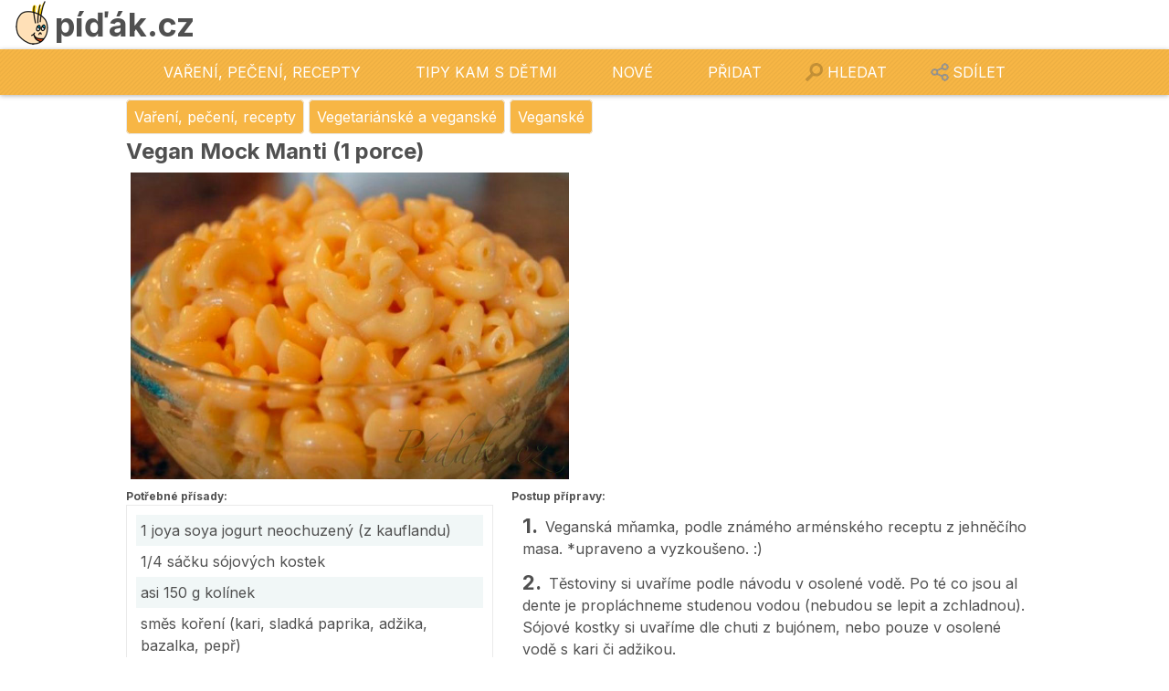

--- FILE ---
content_type: text/html; charset=utf-8
request_url: https://www.pidak.cz/recept-vegan-mock-manti-1-porce
body_size: 9259
content:
<!DOCTYPE html><html lang="cs"><head><meta charSet="utf-8"/><meta name="viewport" content="width=device-width, initial-scale=1"/><link rel="preload" href="/_next/static/media/e4af272ccee01ff0-s.p.woff2" as="font" crossorigin="" type="font/woff2"/><link rel="preload" as="image" href="https://api2.pidak.cz/uploads/large_e3680d2c7a414c94b9585c1bca4f8b39_02da353bd5.jpg" fetchPriority="high"/><link rel="stylesheet" href="/_next/static/css/faac7e326ad068b6.css" data-precedence="next"/><link rel="stylesheet" href="/_next/static/css/62dff7a72cb6feed.css" data-precedence="next"/><link rel="preload" as="script" fetchPriority="low" href="/_next/static/chunks/webpack-f7430baa7336c5b0.js"/><script src="/_next/static/chunks/fd9d1056-a4ba774ce7ea7e53.js" async=""></script><script src="/_next/static/chunks/23-8e9dbd522d6049fa.js" async=""></script><script src="/_next/static/chunks/main-app-001108bbd57b9805.js" async=""></script><script src="/_next/static/chunks/9dadc25a-b5ddf9053f680925.js" async=""></script><script src="/_next/static/chunks/699-fa9cea425513fa65.js" async=""></script><script src="/_next/static/chunks/636-d60e80acf587a03f.js" async=""></script><script src="/_next/static/chunks/751-0b5410aca834cd28.js" async=""></script><script src="/_next/static/chunks/914-465854bdc7193b12.js" async=""></script><script src="/_next/static/chunks/app/%5Bslug%5D/page-ecb9a8eb80f66c3a.js" async=""></script><script src="/_next/static/chunks/app/layout-af93594d614cc977.js" async=""></script><script async="" defer="" crossorigin="anonymous" src="https://connect.facebook.net/cs_CZ/sdk.js"></script><link rel="preload" href="https://pagead2.googlesyndication.com/pagead/js/adsbygoogle.js?client=ca-pub-7616759721530902" as="script"/><meta property="fb:app_id" content="907120573077682"/><title>Vegan Mock Manti (1 porce) | Píďák.cz</title><meta name="description" content="Veganská mňamka, podle známého arménského receptu z jehněčího masa. *upraveno a vyzkoušeno. :) 
Těstoviny si uvaříme podle návodu v osolené vodě. Po t..."/><meta name="author" content="Milan Víšek"/><link rel="manifest" href="/site.webmanifest" crossorigin="use-credentials"/><meta name="keywords" content="recept,vaření,pečení,jídlo,Vegan Mock Manti (1 porce),Veganské,Gabriela V."/><meta name="creator" content="Milan Víšek"/><meta property="og:title" content="Vegan Mock Manti (1 porce) | Píďák.cz"/><meta property="og:description" content="Veganská mňamka, podle známého arménského receptu z jehněčího masa. *upraveno a vyzkoušeno. :) 
Těstoviny si uvaříme podle návodu v osolené vodě. Po t..."/><meta property="og:url" content="https://www.pidak.cz/recept-vegan-mock-manti-1-porce"/><meta property="og:image" content="https://api2.pidak.cz/uploads/large_e3680d2c7a414c94b9585c1bca4f8b39_02da353bd5.jpg"/><meta property="og:type" content="article"/><meta name="twitter:card" content="summary_large_image"/><meta name="twitter:title" content="Vegan Mock Manti (1 porce) | Píďák.cz"/><meta name="twitter:description" content="Veganská mňamka, podle známého arménského receptu z jehněčího masa. *upraveno a vyzkoušeno. :) 
Těstoviny si uvaříme podle návodu v osolené vodě. Po t..."/><meta name="twitter:image" content="https://api2.pidak.cz/uploads/large_e3680d2c7a414c94b9585c1bca4f8b39_02da353bd5.jpg"/><link rel="icon" href="/favicon-16x16.png" sizes="16x16" type="image/png"/><link rel="icon" href="/favicon-32x32.png" sizes="32x32" type="image/png"/><link rel="apple-touch-icon" href="/apple-touch-icon.png" sizes="180x180" type="image/png"/><meta name="next-size-adjust"/><script src="/_next/static/chunks/polyfills-78c92fac7aa8fdd8.js" noModule=""></script></head><body class="__className_f367f3"><noscript><iframe src="https://www.googletagmanager.com/ns.html?id=GTM-KQTJ4ZFB" height="0" width="0" style="display:none;visibility:hidden"></iframe></noscript><section class="header_headerBanner__RinaE"><a href="/"><div class="header_logo__vVwaF"><div class="header_logoImage__ayMGF"><img alt="Logo Píďák" loading="lazy" width="48" height="48" decoding="async" data-nimg="1" style="color:transparent" src="/favicon.png"/></div><h1>píďák.cz</h1></div></a></section><div id="headerMenuParent"><div class="overlayOffCanvas "></div><div class="responsive-nav-wrapper-parent"><div class="responsive-nav-wrapper &#x27;  "><div class="menu-title close"><span>Menu</span></div><div class="search-wrap"><span>Hledat</span></div><div class="share-wrap"><span>Sdílet</span></div><span>Filters</span></div></div><div class="justAFixingDivBefore "></div><div class="header-menu ps-container   "><div class="close-menu"><span>Zavřít</span></div><ul class="mega-menu"><li><a href="/vareni-peceni-recepty">Vaření, pečení, recepty</a><div class="plus-button "></div><div class="
          sublist-wrap
          ps-container
          
          "><ul class="sublist  "><li class="back-button"><span>zpět</span></li><li><a href="/recepty-hlavni-jidla">Hlavní jídla</a></li><li><a href="/recepty-polevky">Polévky</a></li><li><a href="/recepty-moucniky-dezerty-dorty">Moučníky, dezerty, dorty</a></li><li><a href="/recepty-pecivo">Pečivo</a></li><li><a href="/recepty-ostatni">Ostatní</a></li><li><a href="/recepty-vanocni-cukrovi">Vánoční cukroví</a></li><li><a href="/recepty-vegetarianske-veganske">Vegetariánské a veganské</a><div class="plus-button "></div><div class="
          sublist-wrap
          ps-container
          
          "><ul class="sublist  "><li class="back-button"><span>zpět</span></li><li><a href="/recepty-vegetarianske">Vegetariánské</a></li><li><a href="/recepty-veganske">Veganské</a></li><li><a href="/recepty-raw">Raw</a></li></ul></div></li></ul></div></li><li><a href="/tipy-kam-s-detmi">Tipy kam s dětmi</a><div class="plus-button "></div><div class="
          sublist-wrap
          ps-container
          
          "><ul class="sublist  "><li class="back-button"><span>zpět</span></li><li><a href="/tipy-akce-slevy-zdarma">Tipy - Akce, Slevy, Zdarma</a><div class="plus-button "></div><div class="
          sublist-wrap
          ps-container
          
          "><ul class="sublist  "><li class="back-button"><span>zpět</span></li><li><a href="/akce">Akce</a></li><li><a href="/slevy">Slevy</a></li><li><a href="/zdarma">Zdarma</a></li></ul></div></li><li><a href="/detske-koutky-herny-a-hriste">Dětské koutky, herny a hřiště</a></li><li><a href="/vylety-a-zajimava-mista">Výlety a zajímavá místa</a><div class="plus-button "></div><div class="
          sublist-wrap
          ps-container
          
          "><ul class="sublist  "><li class="back-button"><span>zpět</span></li><li><a href="/hrady-zamky-a-pamatky">Hrady, zámky a památky</a></li><li><a href="/piknikova-mista">Pikniková místa</a></li><li><a href="/zabavne-parky-arealy">Zábavné parky - areály</a></li><li><a href="/muzea-skanzeny-a-vystavy">Muzea, skanzeny a výstavy</a></li><li><a href="/planetaria-a-hvezdarny">Planetária a hvězdárny</a></li><li><a href="/tipy-na-vylety">Tipy na výlety</a></li></ul></div></li><li><a href="/kam-za-zviratky">Kam za zvířátky</a><div class="plus-button "></div><div class="
          sublist-wrap
          ps-container
          
          "><ul class="sublist  "><li class="back-button"><span>zpět</span></li><li><a href="/zoo-a-minizoo">Zoo a minizoo</a></li><li><a href="/akvaria-a-teraria">Akvária a terária</a></li></ul></div></li><li><a href="/alternativni-skolky">Alternativní školky</a></li><li><a href="/kurzy-a-krouzky">Kurzy a kroužky</a></li><li><a href="/sportovni-aktivity">Sportovní aktivity</a><div class="plus-button "></div><div class="
          sublist-wrap
          ps-container
          
          "><ul class="sublist  "><li class="back-button"><span>zpět</span></li><li><a href="/dopravni-hriste">Dopravní hřiště</a></li><li><a href="/motokary-a-ctyrkolky">Motokáry a čtyřkolky</a></li><li><a href="/lanova-centra">Lanová centra</a></li><li><a href="/horosteny">Horostěny</a></li><li><a href="/cviceni-pro-maminky">Cvičení pro maminky</a></li><li><a href="/venkovni-fitparky">Venkovní fitparky</a></li><li><a href="/adrenalinove-aktivity">Adrenalinové aktivity</a></li><li><a href="/minigolf">Minigolf</a></li></ul></div></li><li><a href="/ubytovani">Ubytování</a><div class="plus-button "></div><div class="
          sublist-wrap
          ps-container
          
          "><ul class="sublist  "><li class="back-button"><span>zpět</span></li><li><a href="/kempy">Kempy</a></li><li><a href="/penziony-a-hotely">Penziony a hotely</a></li><li><a href="/chaty-a-chalupy">Chaty a chalupy</a></li></ul></div></li><li><a href="/kavarny-a-restaurace">Kavárny a restaurace</a></li><li><a href="/materska-centra">Mateřská centra</a></li><li><a href="/aquaparky-a-koupaliste">Aquaparky a koupaliště</a></li></ul></div></li><li><a href="/nove-recepty">Nové</a><div class="plus-button "></div><div class="
          sublist-wrap
          ps-container
          
          "><ul class="sublist  "><li class="back-button"><span>zpět</span></li><li><a href="/nove-tipy">Nové tipy</a></li><li><a href="/nove-recepty">Nové recepty</a></li></ul></div></li><li class="add-new"><a href="/tip">Přidat</a></li><li class="search-item"><a>Hledat</a></li><li class="share-item"><a>Sdílet</a></li></ul></div></div><div class="layout"><div><div><ins class="adsbygoogle" data-ad-client="ca-pub-7616759721530902" data-ad-slot="3086277588" data-ad-format="auto" style="display:block !important;height:280px" data-ad-test="off" data-full-width-responsive="true"></ins></div></div><div class="tag-area" itemScope="" itemType="https://schema.org/BreadcrumbList"><span class="tag" itemProp="itemListElement" itemScope="" itemType="https://schema.org/ListItem"><a link="Zobrazit kategorii Vaření, pečení, recepty" itemProp="item" href="/vareni-peceni-recepty"><span itemProp="name">Vaření, pečení, recepty</span><meta itemProp="position" content="1"/></a></span><span class="tag" itemProp="itemListElement" itemScope="" itemType="https://schema.org/ListItem"><a link="Zobrazit kategorii Vegetariánské a veganské" itemProp="item" href="/recepty-vegetarianske-veganske"><span itemProp="name">Vegetariánské a veganské</span><meta itemProp="position" content="2"/></a></span><span class="tag" itemProp="itemListElement" itemScope="" itemType="https://schema.org/ListItem"><a link="Zobrazit kategorii Veganské" itemProp="item" href="/recepty-veganske"><span itemProp="name">Veganské</span><meta itemProp="position" content="3"/></a></span></div><div itemScope="" itemType="https://schema.org/Recipe"><h1 itemProp="name">Vegan Mock Manti (1 porce)</h1><div class="product-main"><div class="gallery-panel column"><img alt="1. obrázek Vegan Mock Manti (1 porce)" title="1. obrázek Vegan Mock Manti (1 porce)" fetchPriority="high" width="480" height="336" decoding="async" data-nimg="1" class="product-images_galleryImage__YNxyb" style="color:transparent;background-size:cover;background-position:50% 50%;background-repeat:no-repeat;background-image:url(&quot;data:image/svg+xml;charset=utf-8,%3Csvg xmlns=&#x27;http://www.w3.org/2000/svg&#x27; viewBox=&#x27;0 0 480 336&#x27;%3E%3Cfilter id=&#x27;b&#x27; color-interpolation-filters=&#x27;sRGB&#x27;%3E%3CfeGaussianBlur stdDeviation=&#x27;20&#x27;/%3E%3CfeColorMatrix values=&#x27;1 0 0 0 0 0 1 0 0 0 0 0 1 0 0 0 0 0 100 -1&#x27; result=&#x27;s&#x27;/%3E%3CfeFlood x=&#x27;0&#x27; y=&#x27;0&#x27; width=&#x27;100%25&#x27; height=&#x27;100%25&#x27;/%3E%3CfeComposite operator=&#x27;out&#x27; in=&#x27;s&#x27;/%3E%3CfeComposite in2=&#x27;SourceGraphic&#x27;/%3E%3CfeGaussianBlur stdDeviation=&#x27;20&#x27;/%3E%3C/filter%3E%3Cimage width=&#x27;100%25&#x27; height=&#x27;100%25&#x27; x=&#x27;0&#x27; y=&#x27;0&#x27; preserveAspectRatio=&#x27;none&#x27; style=&#x27;filter: url(%23b);&#x27; href=&#x27;https://api2.pidak.cz/uploads/small_e3680d2c7a414c94b9585c1bca4f8b39_02da353bd5.jpg&#x27;/%3E%3C/svg%3E&quot;)" src="https://api2.pidak.cz/uploads/large_e3680d2c7a414c94b9585c1bca4f8b39_02da353bd5.jpg"/><div style="display:none"><img itemProp="image" alt="1. obrázek Vegan Mock Manti (1 porce)" loading="lazy" width="480" height="336" decoding="async" data-nimg="1" style="color:transparent" src="https://api2.pidak.cz/uploads/large_e3680d2c7a414c94b9585c1bca4f8b39_02da353bd5.jpg"/></div></div><div class="column right"><div class="banner-box banner"><div class="police-banner"><div><ins class="adsbygoogle" data-ad-client="ca-pub-7616759721530902" data-ad-slot="7543369672" data-ad-format="auto" style="display:inline-block;min-width:200px;max-width:480px;width:100%;height:340px" data-ad-test="off" data-full-width-responsive="true"></ins></div></div></div></div></div><div><div class="product-text"><div class="product-recept"><div class="product-ingredients"><b>Potřebné přísady:</b><br/><div class="ingredients"><ul>
<li itemProp="recipeIngredient" >1 joya soya jogurt neochuzený (z kauflandu)</li>
<li itemProp="recipeIngredient" >1/4 sáčku sójových kostek</li>
<li itemProp="recipeIngredient" >asi 150 g kolínek</li>
<li itemProp="recipeIngredient" >směs koření (kari, sladká paprika, adžika, bazalka, pepř)</li>
<li itemProp="recipeIngredient" >100 g vařeného květáku</li>
<li itemProp="recipeIngredient" >kečup</li>
</ul></div></div><div class="product-steps"><b>Postup přípravy:</b><br/><div class="steps"><ol>
<li itemProp="recipeInstructions" >Veganská mňamka, podle známého arménského receptu z jehněčího masa. *upraveno a vyzkoušeno. :)</li>
<li itemProp="recipeInstructions" >Těstoviny si uvaříme podle návodu v osolené vodě. Po té co jsou al dente je propláchneme studenou vodou (nebudou se lepit a zchladnou). Sójové kostky si uvaříme dle chuti z bujónem, nebo pouze v osolené vodě s kari či adžikou.</li>
<li itemProp="recipeInstructions" >Necháme je trochu vychladnout, můžeme je také propláchnout pd studenou vodou, ale ztratí tak chuť z koření. Mezitím si sójový jogurt smícháme se špetkou solí, cukru, kari, adžikou, sladku paprikou a bazalkou.</li>
<li itemProp="recipeInstructions" >Studeny vařený květák nakrájený nadrobno přidáme do jogurtu, přidáme podle chuti kečup (1-2 PL), zakápneme troch citrónové šťávy. Nakonec smícháme se s´jovými kostkami a po té s těstovinami. Konzumujeme studené, ale můžeme si to i ohřát.</li>
<li itemProp="recipeInstructions" >Pro nevegany lze při ohřívání přidat nastrouhaný sýr, který se po pokrmu rozteče.</li>
</ol></div><div class="product-author"><span itemProp="recipeCategory" style="display:none">Veganské</span><div>Autor receptu<span class="author-name" itemProp="author">Gabriela V.</span></div></div></div></div></div><div class="rating-area"><a class="link_product_review" href="/hodnoceni/recept-vegan-mock-manti-1-porce"><span class="tag">Napište Vaše hodnocení</span><div class="rating-div"><div class="rating-box"><div class="rating"><div style="width:0%"></div></div></div></div></a><div class="fb-buttons"><div class="fb-like" data-href="https://www.pidak.cz/recept-vegan-mock-manti-1-porce" data-layout="button_count" data-action="like" data-show-faces="true" data-share="true" data-size="large"></div><div class="fb-send" data-href="https://www.pidak.cz/recept-vegan-mock-manti-1-porce" data-colorscheme="light" data-size="large"></div></div></div><div class="comments-area"><div class="comments-banner height-auto"><div class="banner-box banner"><div class="police-banner"><div><ins class="adsbygoogle" data-ad-client="ca-pub-7616759721530902" data-ad-slot="6796144655" data-ad-format="auto" style="display:inline-block;min-width:200px;max-width:480px;width:100%;height:340px" data-ad-test="off" data-full-width-responsive="true"></ins></div></div></div></div><fb-comment url="www.pidak.cz/recept-vegan-mock-manti-1-porce"></fb-comment></div></div></div><h3 class="bottom_dashed">Mohlo by se Vám líbit</h3><div class="products-grid_grid__x_uC_"></div><div><div><ins class="adsbygoogle" data-ad-client="ca-pub-7616759721530902" data-ad-slot="9240428874" data-ad-format="auto" style="display:block" data-ad-test="off" data-full-width-responsive="true"></ins></div></div><div><div><ins class="adsbygoogle" data-ad-client="ca-pub-7616759721530902" data-ad-slot="6774897698" data-ad-format="auto" style="display:block" data-ad-test="off" data-full-width-responsive="true"></ins></div></div></div><footer class="footer_footer__mqdak"><div class="footer_footerSocial__35G0A"><ul><li><div class="fb-page" data-href="https://www.facebook.com/VareniPeceniRecepty" data-hide-cover="false" data-show-facepile="false" data-show-posts="false" data-width="true" data-height="true" data-small-header="true" data-adapt-container-width="false"><div class="fb-xfbml-parse-ignore"><blockquote cite="https://www.facebook.com/VareniPeceniRecepty"><a href="https://www.facebook.com/VareniPeceniRecepty">Vaření, pečení, recepty aneb milujeme jídlo</a></blockquote></div></div></li><li><div class="fb-page" data-href="https://www.facebook.com/VyletyProDetiARodice" data-hide-cover="false" data-show-facepile="false" data-show-posts="false" data-width="true" data-height="true" data-small-header="true" data-adapt-container-width="false"><div class="fb-xfbml-parse-ignore"><blockquote cite="https://www.facebook.com/VyletyProDetiARodice"><a href="https://www.facebook.com/VyletyProDetiARodice">Výlety pro děti a rodiče</a></blockquote></div></div></li></ul></div><div class="footer_footerLinks__vzCJn"><ul><li><a class="nav__link" href="/soukromi">Soukromí</a></li><li><a class="nav__link" href="/partneri">Partneři</a></li><li><a class="nav__link" href="/info">Info</a></li><li><a class="nav__link" href="/onas">O nás</a></li></ul></div><div class="footer_footerEnd__WaLx1">Copyright © <!-- -->2026<!-- --> Píďák.cz. Všechna práva vyhrazena.</div></footer><div id="goToTop" style="display:none"></div><a href="https://www.toplist.cz/" target="_top"><image src="https://toplist.cz/dot.asp?id=1583792" border="0" alt="TOPlist" width="1" height="1"></image></a><script src="/_next/static/chunks/webpack-f7430baa7336c5b0.js" async=""></script><script>(self.__next_f=self.__next_f||[]).push([0]);self.__next_f.push([2,null])</script><script>self.__next_f.push([1,"1:HL[\"/_next/static/media/e4af272ccee01ff0-s.p.woff2\",\"font\",{\"crossOrigin\":\"\",\"type\":\"font/woff2\"}]\n2:HL[\"/_next/static/css/faac7e326ad068b6.css\",\"style\"]\n3:HL[\"/_next/static/css/62dff7a72cb6feed.css\",\"style\"]\n"])</script><script>self.__next_f.push([1,"4:I[95751,[],\"\"]\n7:I[39275,[],\"\"]\n9:I[61343,[],\"\"]\na:I[84080,[\"740\",\"static/chunks/9dadc25a-b5ddf9053f680925.js\",\"699\",\"static/chunks/699-fa9cea425513fa65.js\",\"636\",\"static/chunks/636-d60e80acf587a03f.js\",\"751\",\"static/chunks/751-0b5410aca834cd28.js\",\"914\",\"static/chunks/914-465854bdc7193b12.js\",\"42\",\"static/chunks/app/%5Bslug%5D/page-ecb9a8eb80f66c3a.js\"],\"\"]\nb:I[31985,[\"699\",\"static/chunks/699-fa9cea425513fa65.js\",\"185\",\"static/chunks/app/layout-af93594d614cc977.js\"],\"Providers\"]\nd:I[76130,[],\"\"]\n8:[\"slug\",\"recept-vegan-mock-manti-1-porce\",\"d\"]\ne:[]\n"])</script><script>self.__next_f.push([1,"0:[[[\"$\",\"link\",\"0\",{\"rel\":\"stylesheet\",\"href\":\"/_next/static/css/faac7e326ad068b6.css\",\"precedence\":\"next\",\"crossOrigin\":\"$undefined\"}]],[\"$\",\"$L4\",null,{\"buildId\":\"3VfSame7T23jw38zM5fpi\",\"assetPrefix\":\"\",\"initialCanonicalUrl\":\"/recept-vegan-mock-manti-1-porce\",\"initialTree\":[\"\",{\"children\":[[\"slug\",\"recept-vegan-mock-manti-1-porce\",\"d\"],{\"children\":[\"__PAGE__\",{}]}]},\"$undefined\",\"$undefined\",true],\"initialSeedData\":[\"\",{\"children\":[[\"slug\",\"recept-vegan-mock-manti-1-porce\",\"d\"],{\"children\":[\"__PAGE__\",{},[[\"$L5\",\"$L6\"],null],null]},[\"$\",\"$L7\",null,{\"parallelRouterKey\":\"children\",\"segmentPath\":[\"children\",\"$8\",\"children\"],\"error\":\"$undefined\",\"errorStyles\":\"$undefined\",\"errorScripts\":\"$undefined\",\"template\":[\"$\",\"$L9\",null,{}],\"templateStyles\":\"$undefined\",\"templateScripts\":\"$undefined\",\"notFound\":\"$undefined\",\"notFoundStyles\":\"$undefined\",\"styles\":[[\"$\",\"link\",\"0\",{\"rel\":\"stylesheet\",\"href\":\"/_next/static/css/62dff7a72cb6feed.css\",\"precedence\":\"next\",\"crossOrigin\":\"$undefined\"}]]}],null]},[[\"$\",\"html\",null,{\"lang\":\"cs\",\"children\":[[\"$\",\"head\",null,{\"children\":[[\"$\",\"meta\",null,{\"property\":\"fb:app_id\",\"content\":\"907120573077682\"}],[[\"$\",\"$La\",null,{\"async\":true,\"src\":\"https://pagead2.googlesyndication.com/pagead/js/adsbygoogle.js?client=ca-pub-7616759721530902\",\"crossOrigin\":\"anonymous\",\"strategy\":\"afterInteractive\"}],[\"$\",\"$La\",null,{\"id\":\"adsense-init\",\"strategy\":\"afterInteractive\",\"children\":\"\\n                (adsbygoogle = window.adsbygoogle || []).push({\\n                  google_ad_client: \\\"ca-pub-7616759721530902\\\",\\n                  enable_page_level_ads: true\\n                });\\n              \"}],[\"$\",\"script\",null,{\"async\":true,\"defer\":true,\"crossorigin\":\"anonymous\",\"src\":\"https://connect.facebook.net/cs_CZ/sdk.js\"}]]]}],[\"$\",\"body\",null,{\"className\":\"__className_f367f3\",\"children\":[\"$\",\"$Lb\",null,{\"children\":[\"$\",\"$L7\",null,{\"parallelRouterKey\":\"children\",\"segmentPath\":[\"children\"],\"error\":\"$undefined\",\"errorStyles\":\"$undefined\",\"errorScripts\":\"$undefined\",\"template\":[\"$\",\"$L9\",null,{}],\"templateStyles\":\"$undefined\",\"templateScripts\":\"$undefined\",\"notFound\":[[\"$\",\"title\",null,{\"children\":\"404: This page could not be found.\"}],[\"$\",\"div\",null,{\"style\":{\"fontFamily\":\"system-ui,\\\"Segoe UI\\\",Roboto,Helvetica,Arial,sans-serif,\\\"Apple Color Emoji\\\",\\\"Segoe UI Emoji\\\"\",\"height\":\"100vh\",\"textAlign\":\"center\",\"display\":\"flex\",\"flexDirection\":\"column\",\"alignItems\":\"center\",\"justifyContent\":\"center\"},\"children\":[\"$\",\"div\",null,{\"children\":[[\"$\",\"style\",null,{\"dangerouslySetInnerHTML\":{\"__html\":\"body{color:#000;background:#fff;margin:0}.next-error-h1{border-right:1px solid rgba(0,0,0,.3)}@media (prefers-color-scheme:dark){body{color:#fff;background:#000}.next-error-h1{border-right:1px solid rgba(255,255,255,.3)}}\"}}],[\"$\",\"h1\",null,{\"className\":\"next-error-h1\",\"style\":{\"display\":\"inline-block\",\"margin\":\"0 20px 0 0\",\"padding\":\"0 23px 0 0\",\"fontSize\":24,\"fontWeight\":500,\"verticalAlign\":\"top\",\"lineHeight\":\"49px\"},\"children\":\"404\"}],[\"$\",\"div\",null,{\"style\":{\"display\":\"inline-block\"},\"children\":[\"$\",\"h2\",null,{\"style\":{\"fontSize\":14,\"fontWeight\":400,\"lineHeight\":\"49px\",\"margin\":0},\"children\":\"This page could not be found.\"}]}]]}]}]],\"notFoundStyles\":[],\"styles\":null}]}]}]]}],null],null],\"couldBeIntercepted\":false,\"initialHead\":[null,\"$Lc\"],\"globalErrorComponent\":\"$d\",\"missingSlots\":\"$We\"}]]\n"])</script><script>self.__next_f.push([1,"c:[[\"$\",\"meta\",\"0\",{\"name\":\"viewport\",\"content\":\"width=device-width, initial-scale=1\"}],[\"$\",\"meta\",\"1\",{\"charSet\":\"utf-8\"}],[\"$\",\"title\",\"2\",{\"children\":\"Vegan Mock Manti (1 porce) | Píďák.cz\"}],[\"$\",\"meta\",\"3\",{\"name\":\"description\",\"content\":\"Veganská mňamka, podle známého arménského receptu z jehněčího masa. *upraveno a vyzkoušeno. :) \\nTěstoviny si uvaříme podle návodu v osolené vodě. Po t...\"}],[\"$\",\"meta\",\"4\",{\"name\":\"author\",\"content\":\"Milan Víšek\"}],[\"$\",\"link\",\"5\",{\"rel\":\"manifest\",\"href\":\"/site.webmanifest\",\"crossOrigin\":\"use-credentials\"}],[\"$\",\"meta\",\"6\",{\"name\":\"keywords\",\"content\":\"recept,vaření,pečení,jídlo,Vegan Mock Manti (1 porce),Veganské,Gabriela V.\"}],[\"$\",\"meta\",\"7\",{\"name\":\"creator\",\"content\":\"Milan Víšek\"}],[\"$\",\"meta\",\"8\",{\"property\":\"og:title\",\"content\":\"Vegan Mock Manti (1 porce) | Píďák.cz\"}],[\"$\",\"meta\",\"9\",{\"property\":\"og:description\",\"content\":\"Veganská mňamka, podle známého arménského receptu z jehněčího masa. *upraveno a vyzkoušeno. :) \\nTěstoviny si uvaříme podle návodu v osolené vodě. Po t...\"}],[\"$\",\"meta\",\"10\",{\"property\":\"og:url\",\"content\":\"https://www.pidak.cz/recept-vegan-mock-manti-1-porce\"}],[\"$\",\"meta\",\"11\",{\"property\":\"og:image\",\"content\":\"https://api2.pidak.cz/uploads/large_e3680d2c7a414c94b9585c1bca4f8b39_02da353bd5.jpg\"}],[\"$\",\"meta\",\"12\",{\"property\":\"og:type\",\"content\":\"article\"}],[\"$\",\"meta\",\"13\",{\"name\":\"twitter:card\",\"content\":\"summary_large_image\"}],[\"$\",\"meta\",\"14\",{\"name\":\"twitter:title\",\"content\":\"Vegan Mock Manti (1 porce) | Píďák.cz\"}],[\"$\",\"meta\",\"15\",{\"name\":\"twitter:description\",\"content\":\"Veganská mňamka, podle známého arménského receptu z jehněčího masa. *upraveno a vyzkoušeno. :) \\nTěstoviny si uvaříme podle návodu v osolené vodě. Po t...\"}],[\"$\",\"meta\",\"16\",{\"name\":\"twitter:image\",\"content\":\"https://api2.pidak.cz/uploads/large_e3680d2c7a414c94b9585c1bca4f8b39_02da353bd5.jpg\"}],[\"$\",\"link\",\"17\",{\"rel\":\"icon\",\"href\":\"/favicon-16x16.png\",\"sizes\":\"16x16\",\"type\":\"image/png\"}],[\"$\",\"link\",\"18\",{\"rel\":\"icon\",\"href\":\"/favicon-32x32.png\",\"sizes\":\"32x32\",\"type\":\"image/png\"}],[\"$\",\"link\",\"19\",{\"rel\":\"apple-touch-icon\",\"href\":\"/apple-touch-icon.png\",\"sizes\":\"180x180\",\"type\":\"image/png\"}],[\"$\",\"meta\",\"20\",{\"name\":\"next-size-adjust\"}]]\n"])</script><script>self.__next_f.push([1,"5:null\n"])</script><script>self.__next_f.push([1,"10:I[41454,[\"740\",\"static/chunks/9dadc25a-b5ddf9053f680925.js\",\"699\",\"static/chunks/699-fa9cea425513fa65.js\",\"636\",\"static/chunks/636-d60e80acf587a03f.js\",\"751\",\"static/chunks/751-0b5410aca834cd28.js\",\"914\",\"static/chunks/914-465854bdc7193b12.js\",\"42\",\"static/chunks/app/%5Bslug%5D/page-ecb9a8eb80f66c3a.js\"],\"default\"]\nf:T88f,"])</script><script>self.__next_f.push([1,"{\"@context\":\"https://schema.org\",\"@type\":\"Recipe\",\"name\":\"Vegan Mock Manti (1 porce)\",\"description\":\"Veganská mňamka, podle známého arménského receptu z jehněčího masa. *upraveno a vyzkoušeno. :) \\nTěstoviny si uvaříme podle návodu v osolené vodě. Po t...\",\"image\":\"https://api2.pidak.cz/uploads/large_e3680d2c7a414c94b9585c1bca4f8b39_02da353bd5.jpg\",\"url\":\"https://www.pidak.cz/recept-vegan-mock-manti-1-porce\",\"author\":{\"@type\":\"Person\",\"name\":\"Gabriela V.\"},\"datePublished\":\"2014-11-22T20:45:40.203Z\",\"recipeIngredient\":[\"\u003cul\u003e\",\"\u003cli itemProp=\\\"recipeIngredient\\\" \u003e1 joya soya jogurt neochuzený (z kauflandu)\u003c/li\u003e\",\"\u003cli itemProp=\\\"recipeIngredient\\\" \u003e1/4 sáčku sójových kostek\u003c/li\u003e\",\"\u003cli itemProp=\\\"recipeIngredient\\\" \u003easi 150 g kolínek\u003c/li\u003e\",\"\u003cli itemProp=\\\"recipeIngredient\\\" \u003esměs koření (kari, sladká paprika, adžika, bazalka, pepř)\u003c/li\u003e\",\"\u003cli itemProp=\\\"recipeIngredient\\\" \u003e100 g vařeného květáku\u003c/li\u003e\",\"\u003cli itemProp=\\\"recipeIngredient\\\" \u003ekečup\u003c/li\u003e\",\"\u003c/ul\u003e\"],\"recipeInstructions\":[\"\u003col\u003e\",\"\u003cli itemProp=\\\"recipeInstructions\\\" \u003eVeganská mňamka, podle známého arménského receptu z jehněčího masa. *upraveno a vyzkoušeno. :)\u003c/li\u003e\",\"\u003cli itemProp=\\\"recipeInstructions\\\" \u003eTěstoviny si uvaříme podle návodu v osolené vodě. Po té co jsou al dente je propláchneme studenou vodou (nebudou se lepit a zchladnou). Sójové kostky si uvaříme dle chuti z bujónem, nebo pouze v osolené vodě s kari či adžikou.\u003c/li\u003e\",\"\u003cli itemProp=\\\"recipeInstructions\\\" \u003eNecháme je trochu vychladnout, můžeme je také propláchnout pd studenou vodou, ale ztratí tak chuť z koření. Mezitím si sójový jogurt smícháme se špetkou solí, cukru, kari, adžikou, sladku paprikou a bazalkou.\u003c/li\u003e\",\"\u003cli itemProp=\\\"recipeInstructions\\\" \u003eStudeny vařený květák nakrájený nadrobno přidáme do jogurtu, přidáme podle chuti kečup (1-2 PL), zakápneme troch citrónové šťávy. Nakonec smícháme se s´jovými kostkami a po té s těstovinami. Konzumujeme studené, ale můžeme si to i ohřát.\u003c/li\u003e\",\"\u003cli itemProp=\\\"recipeInstructions\\\" \u003ePro nevegany lze při ohřívání přidat nastrouhaný sýr, který se po pokrmu rozteče.\u003c/li\u003e\",\"\u003c/ol\u003e\"]}"])</script><script>self.__next_f.push([1,"11:T477,\u003col\u003e\n\u003cli itemProp=\"recipeInstructions\" \u003eVeganská mňamka, podle známého arménského receptu z jehněčího masa. *upraveno a vyzkoušeno. :)\u003c/li\u003e\n\u003cli itemProp=\"recipeInstructions\" \u003eTěstoviny si uvaříme podle návodu v osolené vodě. Po té co jsou al dente je propláchneme studenou vodou (nebudou se lepit a zchladnou). Sójové kostky si uvaříme dle chuti z bujónem, nebo pouze v osolené vodě s kari či adžikou.\u003c/li\u003e\n\u003cli itemProp=\"recipeInstructions\" \u003eNecháme je trochu vychladnout, můžeme je také propláchnout pd studenou vodou, ale ztratí tak chuť z koření. Mezitím si sójový jogurt smícháme se špetkou solí, cukru, kari, adžikou, sladku paprikou a bazalkou.\u003c/li\u003e\n\u003cli itemProp=\"recipeInstructions\" \u003eStudeny vařený květák nakrájený nadrobno přidáme do jogurtu, přidáme podle chuti kečup (1-2 PL), zakápneme troch citrónové šťávy. Nakonec smícháme se s´jovými kostkami a po té s těstovinami. Konzumujeme studené, ale můžeme si to i ohřát.\u003c/li\u003e\n\u003cli itemProp=\"recipeInstructions\" \u003ePro nevegany lze při ohřívání přidat nastrouhaný sýr, který se po pokrmu rozteče.\u003c/li\u003e\n\u003c/ol\u003e"])</script><script>self.__next_f.push([1,"6:[[\"$\",\"$La\",null,{\"id\":\"product-schema\",\"type\":\"application/ld+json\",\"dangerouslySetInnerHTML\":{\"__html\":\"$f\"}}],[\"$\",\"$L10\",null,{\"menu\":[{\"id\":\"33\",\"category\":\"33\",\"name\":\"Vaření, pečení, recepty\",\"slug\":\"vareni-peceni-recepty\",\"parent\":[],\"children\":[{\"id\":\"34\",\"category\":\"34\",\"name\":\"Hlavní jídla\",\"slug\":\"recepty-hlavni-jidla\",\"parent\":[33],\"children\":[],\"tree\":[33,34],\"order\":1010,\"top\":false,\"sortby\":\"views\"},{\"id\":\"35\",\"category\":\"35\",\"name\":\"Polévky\",\"slug\":\"recepty-polevky\",\"parent\":[33],\"children\":[],\"tree\":[33,35],\"order\":1020,\"top\":false,\"sortby\":\"views\"},{\"id\":\"36\",\"category\":\"36\",\"name\":\"Moučníky, dezerty, dorty\",\"slug\":\"recepty-moucniky-dezerty-dorty\",\"parent\":[33],\"children\":[],\"tree\":[33,36],\"order\":1030,\"top\":false,\"sortby\":\"views\"},{\"id\":\"37\",\"category\":\"37\",\"name\":\"Pečivo\",\"slug\":\"recepty-pecivo\",\"parent\":[33],\"children\":[],\"tree\":[33,37],\"order\":1040,\"top\":false,\"sortby\":\"views\"},{\"id\":\"38\",\"category\":\"38\",\"name\":\"Ostatní\",\"slug\":\"recepty-ostatni\",\"parent\":[33],\"children\":[],\"tree\":[33,38],\"order\":1050,\"top\":false,\"sortby\":\"views\"},{\"id\":\"44\",\"category\":\"44\",\"name\":\"Vánoční cukroví\",\"slug\":\"recepty-vanocni-cukrovi\",\"parent\":[33],\"children\":[],\"tree\":[33,44],\"order\":1060,\"top\":false,\"sortby\":\"views\"},{\"id\":\"40\",\"category\":\"40\",\"name\":\"Vegetariánské a veganské\",\"slug\":\"recepty-vegetarianske-veganske\",\"parent\":[33],\"children\":[{\"id\":\"41\",\"category\":\"41\",\"name\":\"Vegetariánské\",\"slug\":\"recepty-vegetarianske\",\"parent\":[40],\"children\":[],\"tree\":[33,40,41],\"order\":1071,\"top\":false,\"sortby\":\"views\"},{\"id\":\"42\",\"category\":\"42\",\"name\":\"Veganské\",\"slug\":\"recepty-veganske\",\"parent\":[40],\"children\":[],\"tree\":[33,40,42],\"order\":1072,\"top\":false,\"sortby\":\"views\"},{\"id\":\"43\",\"category\":\"43\",\"name\":\"Raw\",\"slug\":\"recepty-raw\",\"parent\":[40],\"children\":[],\"tree\":[33,40,43],\"order\":1073,\"top\":false,\"sortby\":\"views\"}],\"tree\":[33,40],\"order\":1070,\"top\":false,\"sortby\":\"views\"}],\"tree\":[33],\"order\":1000,\"top\":true,\"sortby\":\"views\"},{\"id\":\"39\",\"category\":\"39\",\"name\":\"Tipy kam s dětmi\",\"slug\":\"tipy-kam-s-detmi\",\"parent\":[],\"children\":[{\"id\":\"28\",\"category\":\"28\",\"name\":\"Tipy - Akce, Slevy, Zdarma\",\"slug\":\"tipy-akce-slevy-zdarma\",\"parent\":[39],\"children\":[{\"id\":\"30\",\"category\":\"30\",\"name\":\"Akce\",\"slug\":\"akce\",\"parent\":[28],\"children\":[],\"tree\":[39,28,30],\"order\":2011,\"top\":false,\"sortby\":\"views\"},{\"id\":\"31\",\"category\":\"31\",\"name\":\"Slevy\",\"slug\":\"slevy\",\"parent\":[28],\"children\":[],\"tree\":[39,28,31],\"order\":2012,\"top\":false,\"sortby\":\"views\"},{\"id\":\"32\",\"category\":\"32\",\"name\":\"Zdarma\",\"slug\":\"zdarma\",\"parent\":[28],\"children\":[],\"tree\":[39,28,32],\"order\":2012,\"top\":false,\"sortby\":\"views\"}],\"tree\":[39,28],\"order\":2010,\"top\":false,\"sortby\":\"views\"},{\"id\":\"1\",\"category\":\"1\",\"name\":\"Dětské koutky, herny a hřiště\",\"slug\":\"detske-koutky-herny-a-hriste\",\"parent\":[39],\"children\":[],\"tree\":[39,1],\"order\":2020,\"top\":false,\"sortby\":\"views\"},{\"id\":\"7\",\"category\":\"7\",\"name\":\"Výlety a zajímavá místa\",\"slug\":\"vylety-a-zajimava-mista\",\"parent\":[39],\"children\":[{\"id\":\"20\",\"category\":\"20\",\"name\":\"Hrady, zámky a památky\",\"slug\":\"hrady-zamky-a-pamatky\",\"parent\":[7],\"children\":[],\"tree\":[39,7,20],\"order\":2031,\"top\":false,\"sortby\":\"views\"},{\"id\":\"21\",\"category\":\"21\",\"name\":\"Pikniková místa\",\"slug\":\"piknikova-mista\",\"parent\":[7],\"children\":[],\"tree\":[39,7,21],\"order\":2032,\"top\":false,\"sortby\":\"views\"},{\"id\":\"22\",\"category\":\"22\",\"name\":\"Zábavné parky - areály\",\"slug\":\"zabavne-parky-arealy\",\"parent\":[7],\"children\":[],\"tree\":[39,7,22],\"order\":2033,\"top\":false,\"sortby\":\"views\"},{\"id\":\"23\",\"category\":\"23\",\"name\":\"Muzea, skanzeny a výstavy\",\"slug\":\"muzea-skanzeny-a-vystavy\",\"parent\":[7],\"children\":[],\"tree\":[39,7,23],\"order\":2034,\"top\":false,\"sortby\":\"views\"},{\"id\":\"24\",\"category\":\"24\",\"name\":\"Planetária a hvězdárny\",\"slug\":\"planetaria-a-hvezdarny\",\"parent\":[7],\"children\":[],\"tree\":[39,7,24],\"order\":2035,\"top\":false,\"sortby\":\"views\"},{\"id\":\"25\",\"category\":\"25\",\"name\":\"Tipy na výlety\",\"slug\":\"tipy-na-vylety\",\"parent\":[7],\"children\":[],\"tree\":[39,7,25],\"order\":2036,\"top\":false,\"sortby\":\"views\"}],\"tree\":[39,7],\"order\":2030,\"top\":false,\"sortby\":\"views\"},{\"id\":\"2\",\"category\":\"2\",\"name\":\"Kam za zvířátky\",\"slug\":\"kam-za-zviratky\",\"parent\":[39],\"children\":[{\"id\":\"9\",\"category\":\"9\",\"name\":\"Zoo a minizoo\",\"slug\":\"zoo-a-minizoo\",\"parent\":[2],\"children\":[],\"tree\":[39,2,9],\"order\":2041,\"top\":false,\"sortby\":\"views\"},{\"id\":\"10\",\"category\":\"10\",\"name\":\"Akvária a terária\",\"slug\":\"akvaria-a-teraria\",\"parent\":[2],\"children\":[],\"tree\":[39,2,10],\"order\":2042,\"top\":false,\"sortby\":\"views\"}],\"tree\":[39,2],\"order\":2040,\"top\":false,\"sortby\":\"views\"},{\"id\":\"27\",\"category\":\"27\",\"name\":\"Alternativní školky\",\"slug\":\"alternativni-skolky\",\"parent\":[39],\"children\":[],\"tree\":[39,27],\"order\":2040,\"top\":false,\"sortby\":\"views\"},{\"id\":\"29\",\"category\":\"29\",\"name\":\"Kurzy a kroužky\",\"slug\":\"kurzy-a-krouzky\",\"parent\":[39],\"children\":[],\"tree\":[39,29],\"order\":2050,\"top\":false,\"sortby\":\"views\"},{\"id\":\"3\",\"category\":\"3\",\"name\":\"Sportovní aktivity\",\"slug\":\"sportovni-aktivity\",\"parent\":[39],\"children\":[{\"id\":\"11\",\"category\":\"11\",\"name\":\"Dopravní hřiště\",\"slug\":\"dopravni-hriste\",\"parent\":[3],\"children\":[],\"tree\":[39,3,11],\"order\":2061,\"top\":false,\"sortby\":\"views\"},{\"id\":\"12\",\"category\":\"12\",\"name\":\"Motokáry a čtyřkolky\",\"slug\":\"motokary-a-ctyrkolky\",\"parent\":[3],\"children\":[],\"tree\":[39,3,12],\"order\":2062,\"top\":false,\"sortby\":\"views\"},{\"id\":\"13\",\"category\":\"13\",\"name\":\"Lanová centra\",\"slug\":\"lanova-centra\",\"parent\":[3],\"children\":[],\"tree\":[39,3,13],\"order\":2063,\"top\":false,\"sortby\":\"views\"},{\"id\":\"14\",\"category\":\"14\",\"name\":\"Horostěny\",\"slug\":\"horosteny\",\"parent\":[3],\"children\":[],\"tree\":[39,3,14],\"order\":2064,\"top\":false,\"sortby\":\"views\"},{\"id\":\"15\",\"category\":\"15\",\"name\":\"Cvičení pro maminky\",\"slug\":\"cviceni-pro-maminky\",\"parent\":[3],\"children\":[],\"tree\":[39,3,15],\"order\":2065,\"top\":false,\"sortby\":\"views\"},{\"id\":\"16\",\"category\":\"16\",\"name\":\"Venkovní fitparky\",\"slug\":\"venkovni-fitparky\",\"parent\":[3],\"children\":[],\"tree\":[39,3,16],\"order\":2066,\"top\":false,\"sortby\":\"views\"},{\"id\":\"17\",\"category\":\"17\",\"name\":\"Adrenalinové aktivity\",\"slug\":\"adrenalinove-aktivity\",\"parent\":[3],\"children\":[],\"tree\":[39,3,17],\"order\":2067,\"top\":false,\"sortby\":\"views\"},{\"id\":\"26\",\"category\":\"26\",\"name\":\"Minigolf\",\"slug\":\"minigolf\",\"parent\":[3],\"children\":[],\"tree\":[39,3,26],\"order\":2068,\"top\":false,\"sortby\":\"views\"}],\"tree\":[39,3],\"order\":2060,\"top\":false,\"sortby\":\"views\"},{\"id\":\"4\",\"category\":\"4\",\"name\":\"Ubytování\",\"slug\":\"ubytovani\",\"parent\":[39],\"children\":[{\"id\":\"18\",\"category\":\"18\",\"name\":\"Kempy\",\"slug\":\"kempy\",\"parent\":[4],\"children\":[],\"tree\":[39,4,18],\"order\":2071,\"top\":false,\"sortby\":\"views\"},{\"id\":\"19\",\"category\":\"19\",\"name\":\"Penziony a hotely\",\"slug\":\"penziony-a-hotely\",\"parent\":[4],\"children\":[],\"tree\":[39,4,19],\"order\":2072,\"top\":false,\"sortby\":\"views\"},{\"id\":\"45\",\"category\":\"45\",\"name\":\"Chaty a chalupy\",\"slug\":\"chaty-a-chalupy\",\"parent\":[4],\"children\":[],\"tree\":[39,4,45],\"order\":2073,\"top\":false,\"sortby\":\"views\"}],\"tree\":[39,4],\"order\":2070,\"top\":false,\"sortby\":\"views\"},{\"id\":\"5\",\"category\":\"5\",\"name\":\"Kavárny a restaurace\",\"slug\":\"kavarny-a-restaurace\",\"parent\":[39],\"children\":[],\"tree\":[39,5],\"order\":2080,\"top\":false,\"sortby\":\"views\"},{\"id\":\"6\",\"category\":\"6\",\"name\":\"Mateřská centra\",\"slug\":\"materska-centra\",\"parent\":[39],\"children\":[],\"tree\":[39,6],\"order\":2090,\"top\":false,\"sortby\":\"views\"},{\"id\":\"8\",\"category\":\"8\",\"name\":\"Aquaparky a koupaliště\",\"slug\":\"aquaparky-a-koupaliste\",\"parent\":[39],\"children\":[],\"tree\":[39,8],\"order\":2100,\"top\":false,\"sortby\":\"views\"}],\"tree\":[39],\"order\":2000,\"top\":true,\"sortby\":\"views\"},{\"id\":\"1000\",\"category\":\"39\",\"parent\":0,\"children\":[{\"id\":\"1001\",\"category\":\"39\",\"parent\":\"1000\",\"name\":\"Nové tipy\",\"slug\":\"nove-tipy\",\"sortby\":\"created_at\",\"route\":1},{\"id\":\"1002\",\"category\":\"33\",\"parent\":\"1000\",\"name\":\"Nové recepty\",\"slug\":\"nove-recepty\",\"sortby\":\"created_at\",\"route\":1}],\"name\":\"Nové\",\"slug\":\"nove-recepty\",\"top\":true,\"order\":10000,\"sortby\":\"created_at\",\"route\":1}],\"product\":{\"id\":2204,\"Name\":\"Vegan Mock Manti (1 porce)\",\"Description\":\"\",\"Slug\":\"recept-vegan-mock-manti-1-porce\",\"Video\":\"\",\"Type\":\"R\",\"Created\":\"2014-09-11T10:59:24.833Z\",\"Updated\":null,\"Published\":\"2014-11-22T20:45:40.203Z\",\"ValidFrom\":null,\"ValidTo\":null,\"Properties\":\"{}\",\"Rating\":-1,\"Ingredients\":\"1 joya soya jogurt neochuzený (z kauflandu)\\n1/4 sáčku sójových kostek\\nasi 150 g kolínek\\nsměs koření (kari, sladká paprika, adžika, bazalka, pepř)\\n100 g vařeného květáku\\nkečup\\n\",\"Steps\":\"Veganská mňamka, podle známého arménského receptu z jehněčího masa. *upraveno a vyzkoušeno. :) \\nTěstoviny si uvaříme podle návodu v osolené vodě. Po té co jsou al dente je propláchneme studenou vodou (nebudou se lepit a zchladnou). Sójové kostky si uvaříme dle chuti z bujónem, nebo pouze v osolené vodě s kari či adžikou. \\nNecháme je trochu vychladnout, můžeme je také propláchnout pd studenou vodou, ale ztratí tak chuť z koření. Mezitím si sójový jogurt smícháme se špetkou solí, cukru, kari, adžikou, sladku paprikou a bazalkou.\\nStudeny vařený květák nakrájený nadrobno přidáme do jogurtu, přidáme podle chuti kečup (1-2 PL), zakápneme troch citrónové šťávy. Nakonec smícháme se s´jovými kostkami a po té s těstovinami. Konzumujeme studené, ale můžeme si to i ohřát.\\nPro nevegany lze při ohřívání přidat nastrouhaný sýr, který se po pokrmu rozteče.\\n\",\"Author\":\"Gabriela V.\",\"Views\":773,\"Lat\":null,\"Lon\":null,\"Oid\":2204,\"MetaKeywords\":\"kam s dětmi,pro děti,veganské recepty,vegetariánské a veganské,vaření, pečení, recepty,recept , vegan mock manti (1 porce)\",\"MetaDescription\":\"POTŘEBNÉ PŘÍSADY:  1 joya soya jogurt neochuzený (z kauflandu) 1/4 sáčku sójových kostek asi 150 g kolínek směs koření (kari, sladká paprika, adžika, bazalka, pepř) 100 g vařeného květáku  kečup  POSTUP PŘÍPRAVY:  Veganská mňamka, podle známého arménského receptu z jehněčího masa.\",\"MetaTitle\":\"Recept - Vegan Mock Manti (1 porce)\",\"WebImages\":\"12147,\",\"Favorites\":0,\"Dones\":0,\"Trend\":0,\"Revs\":null,\"Pictures\":\"[{\\\"id\\\":6651,\\\"hash\\\":\\\"e3680d2c7a414c94b9585c1bca4f8b39_02da353bd5\\\"}]\",\"Picture1\":\"[{\\\"id\\\":6651,\\\"hash\\\":\\\"e3680d2c7a414c94b9585c1bca4f8b39_02da353bd5\\\"}]\",\"Related\":[{\"idp\":2363},{\"idp\":2810},{\"idp\":2826},{\"idp\":2818},{\"idp\":2830},{\"idp\":2843},{\"idp\":2852},{\"idp\":2695},{\"idp\":2210},{\"idp\":2523},{\"idp\":2211},{\"idp\":3276}],\"createdAt\":\"2014-09-11T10:59:24.833Z\",\"updatedAt\":\"2022-11-13T07:05:30.545Z\",\"publishedAt\":\"2014-11-22T20:45:40.203Z\",\"documentId\":\"jmsrl4z1exqff41a0c01o8ld\",\"locale\":null,\"Category\":{\"id\":42,\"documentId\":\"urvohx0zpx29aoenufqztq69\",\"Name\":\"Veganské\",\"Tree\":\"[33,40,42]\"}},\"categories\":[{\"id\":33,\"documentId\":\"pitxr4fhx5ztiv5ie7xkt4nd\",\"Slug\":\"vareni-peceni-recepty\",\"Name\":\"Vaření, pečení, recepty\",\"Idk\":40,\"Idkp\":0},{\"id\":40,\"documentId\":\"xmfi6wzenrrhyyk4vgpyeeih\",\"Slug\":\"recepty-vegetarianske-veganske\",\"Name\":\"Vegetariánské a veganské\",\"Idk\":1047,\"Idkp\":40},{\"id\":42,\"documentId\":\"urvohx0zpx29aoenufqztq69\",\"Slug\":\"recepty-veganske\",\"Name\":\"Veganské\",\"Idk\":1049,\"Idkp\":1047}],\"related\":[],\"data\":{\"pictures\":[\"https://api2.pidak.cz/uploads/large_e3680d2c7a414c94b9585c1bca4f8b39_02da353bd5.jpg\"],\"thumbs\":[\"https://api2.pidak.cz/uploads/small_e3680d2c7a414c94b9585c1bca4f8b39_02da353bd5.jpg\"],\"picture1\":\"https://api2.pidak.cz/uploads/large_e3680d2c7a414c94b9585c1bca4f8b39_02da353bd5.jpg\",\"videos\":[],\"description\":\"\",\"ingredients\":\"\u003cul\u003e\\n\u003cli itemProp=\\\"recipeIngredient\\\" \u003e1 joya soya jogurt neochuzený (z kauflandu)\u003c/li\u003e\\n\u003cli itemProp=\\\"recipeIngredient\\\" \u003e1/4 sáčku sójových kostek\u003c/li\u003e\\n\u003cli itemProp=\\\"recipeIngredient\\\" \u003easi 150 g kolínek\u003c/li\u003e\\n\u003cli itemProp=\\\"recipeIngredient\\\" \u003esměs koření (kari, sladká paprika, adžika, bazalka, pepř)\u003c/li\u003e\\n\u003cli itemProp=\\\"recipeIngredient\\\" \u003e100 g vařeného květáku\u003c/li\u003e\\n\u003cli itemProp=\\\"recipeIngredient\\\" \u003ekečup\u003c/li\u003e\\n\u003c/ul\u003e\",\"steps\":\"$11\",\"metaKeywords\":\"recept,vaření,pečení,jídlo,Vegan Mock Manti (1 porce),Veganské,Gabriela V.\",\"metaDescription\":\"Veganská mňamka, podle známého arménského receptu z jehněčího masa. *upraveno a vyzkoušeno. :) \\nTěstoviny si uvaříme podle návodu v osolené vodě. Po t...\",\"termin\":null}}]]\n"])</script></body></html>

--- FILE ---
content_type: text/html; charset=utf-8
request_url: https://www.google.com/recaptcha/api2/anchor?ar=1&k=6LfFr-QUAAAAACWXczJldVLl0u2M5ANkGiWdtxC3&co=aHR0cHM6Ly93d3cucGlkYWsuY3o6NDQz&hl=en&v=PoyoqOPhxBO7pBk68S4YbpHZ&size=invisible&anchor-ms=20000&execute-ms=30000&cb=z9qpz3wf312k
body_size: 48823
content:
<!DOCTYPE HTML><html dir="ltr" lang="en"><head><meta http-equiv="Content-Type" content="text/html; charset=UTF-8">
<meta http-equiv="X-UA-Compatible" content="IE=edge">
<title>reCAPTCHA</title>
<style type="text/css">
/* cyrillic-ext */
@font-face {
  font-family: 'Roboto';
  font-style: normal;
  font-weight: 400;
  font-stretch: 100%;
  src: url(//fonts.gstatic.com/s/roboto/v48/KFO7CnqEu92Fr1ME7kSn66aGLdTylUAMa3GUBHMdazTgWw.woff2) format('woff2');
  unicode-range: U+0460-052F, U+1C80-1C8A, U+20B4, U+2DE0-2DFF, U+A640-A69F, U+FE2E-FE2F;
}
/* cyrillic */
@font-face {
  font-family: 'Roboto';
  font-style: normal;
  font-weight: 400;
  font-stretch: 100%;
  src: url(//fonts.gstatic.com/s/roboto/v48/KFO7CnqEu92Fr1ME7kSn66aGLdTylUAMa3iUBHMdazTgWw.woff2) format('woff2');
  unicode-range: U+0301, U+0400-045F, U+0490-0491, U+04B0-04B1, U+2116;
}
/* greek-ext */
@font-face {
  font-family: 'Roboto';
  font-style: normal;
  font-weight: 400;
  font-stretch: 100%;
  src: url(//fonts.gstatic.com/s/roboto/v48/KFO7CnqEu92Fr1ME7kSn66aGLdTylUAMa3CUBHMdazTgWw.woff2) format('woff2');
  unicode-range: U+1F00-1FFF;
}
/* greek */
@font-face {
  font-family: 'Roboto';
  font-style: normal;
  font-weight: 400;
  font-stretch: 100%;
  src: url(//fonts.gstatic.com/s/roboto/v48/KFO7CnqEu92Fr1ME7kSn66aGLdTylUAMa3-UBHMdazTgWw.woff2) format('woff2');
  unicode-range: U+0370-0377, U+037A-037F, U+0384-038A, U+038C, U+038E-03A1, U+03A3-03FF;
}
/* math */
@font-face {
  font-family: 'Roboto';
  font-style: normal;
  font-weight: 400;
  font-stretch: 100%;
  src: url(//fonts.gstatic.com/s/roboto/v48/KFO7CnqEu92Fr1ME7kSn66aGLdTylUAMawCUBHMdazTgWw.woff2) format('woff2');
  unicode-range: U+0302-0303, U+0305, U+0307-0308, U+0310, U+0312, U+0315, U+031A, U+0326-0327, U+032C, U+032F-0330, U+0332-0333, U+0338, U+033A, U+0346, U+034D, U+0391-03A1, U+03A3-03A9, U+03B1-03C9, U+03D1, U+03D5-03D6, U+03F0-03F1, U+03F4-03F5, U+2016-2017, U+2034-2038, U+203C, U+2040, U+2043, U+2047, U+2050, U+2057, U+205F, U+2070-2071, U+2074-208E, U+2090-209C, U+20D0-20DC, U+20E1, U+20E5-20EF, U+2100-2112, U+2114-2115, U+2117-2121, U+2123-214F, U+2190, U+2192, U+2194-21AE, U+21B0-21E5, U+21F1-21F2, U+21F4-2211, U+2213-2214, U+2216-22FF, U+2308-230B, U+2310, U+2319, U+231C-2321, U+2336-237A, U+237C, U+2395, U+239B-23B7, U+23D0, U+23DC-23E1, U+2474-2475, U+25AF, U+25B3, U+25B7, U+25BD, U+25C1, U+25CA, U+25CC, U+25FB, U+266D-266F, U+27C0-27FF, U+2900-2AFF, U+2B0E-2B11, U+2B30-2B4C, U+2BFE, U+3030, U+FF5B, U+FF5D, U+1D400-1D7FF, U+1EE00-1EEFF;
}
/* symbols */
@font-face {
  font-family: 'Roboto';
  font-style: normal;
  font-weight: 400;
  font-stretch: 100%;
  src: url(//fonts.gstatic.com/s/roboto/v48/KFO7CnqEu92Fr1ME7kSn66aGLdTylUAMaxKUBHMdazTgWw.woff2) format('woff2');
  unicode-range: U+0001-000C, U+000E-001F, U+007F-009F, U+20DD-20E0, U+20E2-20E4, U+2150-218F, U+2190, U+2192, U+2194-2199, U+21AF, U+21E6-21F0, U+21F3, U+2218-2219, U+2299, U+22C4-22C6, U+2300-243F, U+2440-244A, U+2460-24FF, U+25A0-27BF, U+2800-28FF, U+2921-2922, U+2981, U+29BF, U+29EB, U+2B00-2BFF, U+4DC0-4DFF, U+FFF9-FFFB, U+10140-1018E, U+10190-1019C, U+101A0, U+101D0-101FD, U+102E0-102FB, U+10E60-10E7E, U+1D2C0-1D2D3, U+1D2E0-1D37F, U+1F000-1F0FF, U+1F100-1F1AD, U+1F1E6-1F1FF, U+1F30D-1F30F, U+1F315, U+1F31C, U+1F31E, U+1F320-1F32C, U+1F336, U+1F378, U+1F37D, U+1F382, U+1F393-1F39F, U+1F3A7-1F3A8, U+1F3AC-1F3AF, U+1F3C2, U+1F3C4-1F3C6, U+1F3CA-1F3CE, U+1F3D4-1F3E0, U+1F3ED, U+1F3F1-1F3F3, U+1F3F5-1F3F7, U+1F408, U+1F415, U+1F41F, U+1F426, U+1F43F, U+1F441-1F442, U+1F444, U+1F446-1F449, U+1F44C-1F44E, U+1F453, U+1F46A, U+1F47D, U+1F4A3, U+1F4B0, U+1F4B3, U+1F4B9, U+1F4BB, U+1F4BF, U+1F4C8-1F4CB, U+1F4D6, U+1F4DA, U+1F4DF, U+1F4E3-1F4E6, U+1F4EA-1F4ED, U+1F4F7, U+1F4F9-1F4FB, U+1F4FD-1F4FE, U+1F503, U+1F507-1F50B, U+1F50D, U+1F512-1F513, U+1F53E-1F54A, U+1F54F-1F5FA, U+1F610, U+1F650-1F67F, U+1F687, U+1F68D, U+1F691, U+1F694, U+1F698, U+1F6AD, U+1F6B2, U+1F6B9-1F6BA, U+1F6BC, U+1F6C6-1F6CF, U+1F6D3-1F6D7, U+1F6E0-1F6EA, U+1F6F0-1F6F3, U+1F6F7-1F6FC, U+1F700-1F7FF, U+1F800-1F80B, U+1F810-1F847, U+1F850-1F859, U+1F860-1F887, U+1F890-1F8AD, U+1F8B0-1F8BB, U+1F8C0-1F8C1, U+1F900-1F90B, U+1F93B, U+1F946, U+1F984, U+1F996, U+1F9E9, U+1FA00-1FA6F, U+1FA70-1FA7C, U+1FA80-1FA89, U+1FA8F-1FAC6, U+1FACE-1FADC, U+1FADF-1FAE9, U+1FAF0-1FAF8, U+1FB00-1FBFF;
}
/* vietnamese */
@font-face {
  font-family: 'Roboto';
  font-style: normal;
  font-weight: 400;
  font-stretch: 100%;
  src: url(//fonts.gstatic.com/s/roboto/v48/KFO7CnqEu92Fr1ME7kSn66aGLdTylUAMa3OUBHMdazTgWw.woff2) format('woff2');
  unicode-range: U+0102-0103, U+0110-0111, U+0128-0129, U+0168-0169, U+01A0-01A1, U+01AF-01B0, U+0300-0301, U+0303-0304, U+0308-0309, U+0323, U+0329, U+1EA0-1EF9, U+20AB;
}
/* latin-ext */
@font-face {
  font-family: 'Roboto';
  font-style: normal;
  font-weight: 400;
  font-stretch: 100%;
  src: url(//fonts.gstatic.com/s/roboto/v48/KFO7CnqEu92Fr1ME7kSn66aGLdTylUAMa3KUBHMdazTgWw.woff2) format('woff2');
  unicode-range: U+0100-02BA, U+02BD-02C5, U+02C7-02CC, U+02CE-02D7, U+02DD-02FF, U+0304, U+0308, U+0329, U+1D00-1DBF, U+1E00-1E9F, U+1EF2-1EFF, U+2020, U+20A0-20AB, U+20AD-20C0, U+2113, U+2C60-2C7F, U+A720-A7FF;
}
/* latin */
@font-face {
  font-family: 'Roboto';
  font-style: normal;
  font-weight: 400;
  font-stretch: 100%;
  src: url(//fonts.gstatic.com/s/roboto/v48/KFO7CnqEu92Fr1ME7kSn66aGLdTylUAMa3yUBHMdazQ.woff2) format('woff2');
  unicode-range: U+0000-00FF, U+0131, U+0152-0153, U+02BB-02BC, U+02C6, U+02DA, U+02DC, U+0304, U+0308, U+0329, U+2000-206F, U+20AC, U+2122, U+2191, U+2193, U+2212, U+2215, U+FEFF, U+FFFD;
}
/* cyrillic-ext */
@font-face {
  font-family: 'Roboto';
  font-style: normal;
  font-weight: 500;
  font-stretch: 100%;
  src: url(//fonts.gstatic.com/s/roboto/v48/KFO7CnqEu92Fr1ME7kSn66aGLdTylUAMa3GUBHMdazTgWw.woff2) format('woff2');
  unicode-range: U+0460-052F, U+1C80-1C8A, U+20B4, U+2DE0-2DFF, U+A640-A69F, U+FE2E-FE2F;
}
/* cyrillic */
@font-face {
  font-family: 'Roboto';
  font-style: normal;
  font-weight: 500;
  font-stretch: 100%;
  src: url(//fonts.gstatic.com/s/roboto/v48/KFO7CnqEu92Fr1ME7kSn66aGLdTylUAMa3iUBHMdazTgWw.woff2) format('woff2');
  unicode-range: U+0301, U+0400-045F, U+0490-0491, U+04B0-04B1, U+2116;
}
/* greek-ext */
@font-face {
  font-family: 'Roboto';
  font-style: normal;
  font-weight: 500;
  font-stretch: 100%;
  src: url(//fonts.gstatic.com/s/roboto/v48/KFO7CnqEu92Fr1ME7kSn66aGLdTylUAMa3CUBHMdazTgWw.woff2) format('woff2');
  unicode-range: U+1F00-1FFF;
}
/* greek */
@font-face {
  font-family: 'Roboto';
  font-style: normal;
  font-weight: 500;
  font-stretch: 100%;
  src: url(//fonts.gstatic.com/s/roboto/v48/KFO7CnqEu92Fr1ME7kSn66aGLdTylUAMa3-UBHMdazTgWw.woff2) format('woff2');
  unicode-range: U+0370-0377, U+037A-037F, U+0384-038A, U+038C, U+038E-03A1, U+03A3-03FF;
}
/* math */
@font-face {
  font-family: 'Roboto';
  font-style: normal;
  font-weight: 500;
  font-stretch: 100%;
  src: url(//fonts.gstatic.com/s/roboto/v48/KFO7CnqEu92Fr1ME7kSn66aGLdTylUAMawCUBHMdazTgWw.woff2) format('woff2');
  unicode-range: U+0302-0303, U+0305, U+0307-0308, U+0310, U+0312, U+0315, U+031A, U+0326-0327, U+032C, U+032F-0330, U+0332-0333, U+0338, U+033A, U+0346, U+034D, U+0391-03A1, U+03A3-03A9, U+03B1-03C9, U+03D1, U+03D5-03D6, U+03F0-03F1, U+03F4-03F5, U+2016-2017, U+2034-2038, U+203C, U+2040, U+2043, U+2047, U+2050, U+2057, U+205F, U+2070-2071, U+2074-208E, U+2090-209C, U+20D0-20DC, U+20E1, U+20E5-20EF, U+2100-2112, U+2114-2115, U+2117-2121, U+2123-214F, U+2190, U+2192, U+2194-21AE, U+21B0-21E5, U+21F1-21F2, U+21F4-2211, U+2213-2214, U+2216-22FF, U+2308-230B, U+2310, U+2319, U+231C-2321, U+2336-237A, U+237C, U+2395, U+239B-23B7, U+23D0, U+23DC-23E1, U+2474-2475, U+25AF, U+25B3, U+25B7, U+25BD, U+25C1, U+25CA, U+25CC, U+25FB, U+266D-266F, U+27C0-27FF, U+2900-2AFF, U+2B0E-2B11, U+2B30-2B4C, U+2BFE, U+3030, U+FF5B, U+FF5D, U+1D400-1D7FF, U+1EE00-1EEFF;
}
/* symbols */
@font-face {
  font-family: 'Roboto';
  font-style: normal;
  font-weight: 500;
  font-stretch: 100%;
  src: url(//fonts.gstatic.com/s/roboto/v48/KFO7CnqEu92Fr1ME7kSn66aGLdTylUAMaxKUBHMdazTgWw.woff2) format('woff2');
  unicode-range: U+0001-000C, U+000E-001F, U+007F-009F, U+20DD-20E0, U+20E2-20E4, U+2150-218F, U+2190, U+2192, U+2194-2199, U+21AF, U+21E6-21F0, U+21F3, U+2218-2219, U+2299, U+22C4-22C6, U+2300-243F, U+2440-244A, U+2460-24FF, U+25A0-27BF, U+2800-28FF, U+2921-2922, U+2981, U+29BF, U+29EB, U+2B00-2BFF, U+4DC0-4DFF, U+FFF9-FFFB, U+10140-1018E, U+10190-1019C, U+101A0, U+101D0-101FD, U+102E0-102FB, U+10E60-10E7E, U+1D2C0-1D2D3, U+1D2E0-1D37F, U+1F000-1F0FF, U+1F100-1F1AD, U+1F1E6-1F1FF, U+1F30D-1F30F, U+1F315, U+1F31C, U+1F31E, U+1F320-1F32C, U+1F336, U+1F378, U+1F37D, U+1F382, U+1F393-1F39F, U+1F3A7-1F3A8, U+1F3AC-1F3AF, U+1F3C2, U+1F3C4-1F3C6, U+1F3CA-1F3CE, U+1F3D4-1F3E0, U+1F3ED, U+1F3F1-1F3F3, U+1F3F5-1F3F7, U+1F408, U+1F415, U+1F41F, U+1F426, U+1F43F, U+1F441-1F442, U+1F444, U+1F446-1F449, U+1F44C-1F44E, U+1F453, U+1F46A, U+1F47D, U+1F4A3, U+1F4B0, U+1F4B3, U+1F4B9, U+1F4BB, U+1F4BF, U+1F4C8-1F4CB, U+1F4D6, U+1F4DA, U+1F4DF, U+1F4E3-1F4E6, U+1F4EA-1F4ED, U+1F4F7, U+1F4F9-1F4FB, U+1F4FD-1F4FE, U+1F503, U+1F507-1F50B, U+1F50D, U+1F512-1F513, U+1F53E-1F54A, U+1F54F-1F5FA, U+1F610, U+1F650-1F67F, U+1F687, U+1F68D, U+1F691, U+1F694, U+1F698, U+1F6AD, U+1F6B2, U+1F6B9-1F6BA, U+1F6BC, U+1F6C6-1F6CF, U+1F6D3-1F6D7, U+1F6E0-1F6EA, U+1F6F0-1F6F3, U+1F6F7-1F6FC, U+1F700-1F7FF, U+1F800-1F80B, U+1F810-1F847, U+1F850-1F859, U+1F860-1F887, U+1F890-1F8AD, U+1F8B0-1F8BB, U+1F8C0-1F8C1, U+1F900-1F90B, U+1F93B, U+1F946, U+1F984, U+1F996, U+1F9E9, U+1FA00-1FA6F, U+1FA70-1FA7C, U+1FA80-1FA89, U+1FA8F-1FAC6, U+1FACE-1FADC, U+1FADF-1FAE9, U+1FAF0-1FAF8, U+1FB00-1FBFF;
}
/* vietnamese */
@font-face {
  font-family: 'Roboto';
  font-style: normal;
  font-weight: 500;
  font-stretch: 100%;
  src: url(//fonts.gstatic.com/s/roboto/v48/KFO7CnqEu92Fr1ME7kSn66aGLdTylUAMa3OUBHMdazTgWw.woff2) format('woff2');
  unicode-range: U+0102-0103, U+0110-0111, U+0128-0129, U+0168-0169, U+01A0-01A1, U+01AF-01B0, U+0300-0301, U+0303-0304, U+0308-0309, U+0323, U+0329, U+1EA0-1EF9, U+20AB;
}
/* latin-ext */
@font-face {
  font-family: 'Roboto';
  font-style: normal;
  font-weight: 500;
  font-stretch: 100%;
  src: url(//fonts.gstatic.com/s/roboto/v48/KFO7CnqEu92Fr1ME7kSn66aGLdTylUAMa3KUBHMdazTgWw.woff2) format('woff2');
  unicode-range: U+0100-02BA, U+02BD-02C5, U+02C7-02CC, U+02CE-02D7, U+02DD-02FF, U+0304, U+0308, U+0329, U+1D00-1DBF, U+1E00-1E9F, U+1EF2-1EFF, U+2020, U+20A0-20AB, U+20AD-20C0, U+2113, U+2C60-2C7F, U+A720-A7FF;
}
/* latin */
@font-face {
  font-family: 'Roboto';
  font-style: normal;
  font-weight: 500;
  font-stretch: 100%;
  src: url(//fonts.gstatic.com/s/roboto/v48/KFO7CnqEu92Fr1ME7kSn66aGLdTylUAMa3yUBHMdazQ.woff2) format('woff2');
  unicode-range: U+0000-00FF, U+0131, U+0152-0153, U+02BB-02BC, U+02C6, U+02DA, U+02DC, U+0304, U+0308, U+0329, U+2000-206F, U+20AC, U+2122, U+2191, U+2193, U+2212, U+2215, U+FEFF, U+FFFD;
}
/* cyrillic-ext */
@font-face {
  font-family: 'Roboto';
  font-style: normal;
  font-weight: 900;
  font-stretch: 100%;
  src: url(//fonts.gstatic.com/s/roboto/v48/KFO7CnqEu92Fr1ME7kSn66aGLdTylUAMa3GUBHMdazTgWw.woff2) format('woff2');
  unicode-range: U+0460-052F, U+1C80-1C8A, U+20B4, U+2DE0-2DFF, U+A640-A69F, U+FE2E-FE2F;
}
/* cyrillic */
@font-face {
  font-family: 'Roboto';
  font-style: normal;
  font-weight: 900;
  font-stretch: 100%;
  src: url(//fonts.gstatic.com/s/roboto/v48/KFO7CnqEu92Fr1ME7kSn66aGLdTylUAMa3iUBHMdazTgWw.woff2) format('woff2');
  unicode-range: U+0301, U+0400-045F, U+0490-0491, U+04B0-04B1, U+2116;
}
/* greek-ext */
@font-face {
  font-family: 'Roboto';
  font-style: normal;
  font-weight: 900;
  font-stretch: 100%;
  src: url(//fonts.gstatic.com/s/roboto/v48/KFO7CnqEu92Fr1ME7kSn66aGLdTylUAMa3CUBHMdazTgWw.woff2) format('woff2');
  unicode-range: U+1F00-1FFF;
}
/* greek */
@font-face {
  font-family: 'Roboto';
  font-style: normal;
  font-weight: 900;
  font-stretch: 100%;
  src: url(//fonts.gstatic.com/s/roboto/v48/KFO7CnqEu92Fr1ME7kSn66aGLdTylUAMa3-UBHMdazTgWw.woff2) format('woff2');
  unicode-range: U+0370-0377, U+037A-037F, U+0384-038A, U+038C, U+038E-03A1, U+03A3-03FF;
}
/* math */
@font-face {
  font-family: 'Roboto';
  font-style: normal;
  font-weight: 900;
  font-stretch: 100%;
  src: url(//fonts.gstatic.com/s/roboto/v48/KFO7CnqEu92Fr1ME7kSn66aGLdTylUAMawCUBHMdazTgWw.woff2) format('woff2');
  unicode-range: U+0302-0303, U+0305, U+0307-0308, U+0310, U+0312, U+0315, U+031A, U+0326-0327, U+032C, U+032F-0330, U+0332-0333, U+0338, U+033A, U+0346, U+034D, U+0391-03A1, U+03A3-03A9, U+03B1-03C9, U+03D1, U+03D5-03D6, U+03F0-03F1, U+03F4-03F5, U+2016-2017, U+2034-2038, U+203C, U+2040, U+2043, U+2047, U+2050, U+2057, U+205F, U+2070-2071, U+2074-208E, U+2090-209C, U+20D0-20DC, U+20E1, U+20E5-20EF, U+2100-2112, U+2114-2115, U+2117-2121, U+2123-214F, U+2190, U+2192, U+2194-21AE, U+21B0-21E5, U+21F1-21F2, U+21F4-2211, U+2213-2214, U+2216-22FF, U+2308-230B, U+2310, U+2319, U+231C-2321, U+2336-237A, U+237C, U+2395, U+239B-23B7, U+23D0, U+23DC-23E1, U+2474-2475, U+25AF, U+25B3, U+25B7, U+25BD, U+25C1, U+25CA, U+25CC, U+25FB, U+266D-266F, U+27C0-27FF, U+2900-2AFF, U+2B0E-2B11, U+2B30-2B4C, U+2BFE, U+3030, U+FF5B, U+FF5D, U+1D400-1D7FF, U+1EE00-1EEFF;
}
/* symbols */
@font-face {
  font-family: 'Roboto';
  font-style: normal;
  font-weight: 900;
  font-stretch: 100%;
  src: url(//fonts.gstatic.com/s/roboto/v48/KFO7CnqEu92Fr1ME7kSn66aGLdTylUAMaxKUBHMdazTgWw.woff2) format('woff2');
  unicode-range: U+0001-000C, U+000E-001F, U+007F-009F, U+20DD-20E0, U+20E2-20E4, U+2150-218F, U+2190, U+2192, U+2194-2199, U+21AF, U+21E6-21F0, U+21F3, U+2218-2219, U+2299, U+22C4-22C6, U+2300-243F, U+2440-244A, U+2460-24FF, U+25A0-27BF, U+2800-28FF, U+2921-2922, U+2981, U+29BF, U+29EB, U+2B00-2BFF, U+4DC0-4DFF, U+FFF9-FFFB, U+10140-1018E, U+10190-1019C, U+101A0, U+101D0-101FD, U+102E0-102FB, U+10E60-10E7E, U+1D2C0-1D2D3, U+1D2E0-1D37F, U+1F000-1F0FF, U+1F100-1F1AD, U+1F1E6-1F1FF, U+1F30D-1F30F, U+1F315, U+1F31C, U+1F31E, U+1F320-1F32C, U+1F336, U+1F378, U+1F37D, U+1F382, U+1F393-1F39F, U+1F3A7-1F3A8, U+1F3AC-1F3AF, U+1F3C2, U+1F3C4-1F3C6, U+1F3CA-1F3CE, U+1F3D4-1F3E0, U+1F3ED, U+1F3F1-1F3F3, U+1F3F5-1F3F7, U+1F408, U+1F415, U+1F41F, U+1F426, U+1F43F, U+1F441-1F442, U+1F444, U+1F446-1F449, U+1F44C-1F44E, U+1F453, U+1F46A, U+1F47D, U+1F4A3, U+1F4B0, U+1F4B3, U+1F4B9, U+1F4BB, U+1F4BF, U+1F4C8-1F4CB, U+1F4D6, U+1F4DA, U+1F4DF, U+1F4E3-1F4E6, U+1F4EA-1F4ED, U+1F4F7, U+1F4F9-1F4FB, U+1F4FD-1F4FE, U+1F503, U+1F507-1F50B, U+1F50D, U+1F512-1F513, U+1F53E-1F54A, U+1F54F-1F5FA, U+1F610, U+1F650-1F67F, U+1F687, U+1F68D, U+1F691, U+1F694, U+1F698, U+1F6AD, U+1F6B2, U+1F6B9-1F6BA, U+1F6BC, U+1F6C6-1F6CF, U+1F6D3-1F6D7, U+1F6E0-1F6EA, U+1F6F0-1F6F3, U+1F6F7-1F6FC, U+1F700-1F7FF, U+1F800-1F80B, U+1F810-1F847, U+1F850-1F859, U+1F860-1F887, U+1F890-1F8AD, U+1F8B0-1F8BB, U+1F8C0-1F8C1, U+1F900-1F90B, U+1F93B, U+1F946, U+1F984, U+1F996, U+1F9E9, U+1FA00-1FA6F, U+1FA70-1FA7C, U+1FA80-1FA89, U+1FA8F-1FAC6, U+1FACE-1FADC, U+1FADF-1FAE9, U+1FAF0-1FAF8, U+1FB00-1FBFF;
}
/* vietnamese */
@font-face {
  font-family: 'Roboto';
  font-style: normal;
  font-weight: 900;
  font-stretch: 100%;
  src: url(//fonts.gstatic.com/s/roboto/v48/KFO7CnqEu92Fr1ME7kSn66aGLdTylUAMa3OUBHMdazTgWw.woff2) format('woff2');
  unicode-range: U+0102-0103, U+0110-0111, U+0128-0129, U+0168-0169, U+01A0-01A1, U+01AF-01B0, U+0300-0301, U+0303-0304, U+0308-0309, U+0323, U+0329, U+1EA0-1EF9, U+20AB;
}
/* latin-ext */
@font-face {
  font-family: 'Roboto';
  font-style: normal;
  font-weight: 900;
  font-stretch: 100%;
  src: url(//fonts.gstatic.com/s/roboto/v48/KFO7CnqEu92Fr1ME7kSn66aGLdTylUAMa3KUBHMdazTgWw.woff2) format('woff2');
  unicode-range: U+0100-02BA, U+02BD-02C5, U+02C7-02CC, U+02CE-02D7, U+02DD-02FF, U+0304, U+0308, U+0329, U+1D00-1DBF, U+1E00-1E9F, U+1EF2-1EFF, U+2020, U+20A0-20AB, U+20AD-20C0, U+2113, U+2C60-2C7F, U+A720-A7FF;
}
/* latin */
@font-face {
  font-family: 'Roboto';
  font-style: normal;
  font-weight: 900;
  font-stretch: 100%;
  src: url(//fonts.gstatic.com/s/roboto/v48/KFO7CnqEu92Fr1ME7kSn66aGLdTylUAMa3yUBHMdazQ.woff2) format('woff2');
  unicode-range: U+0000-00FF, U+0131, U+0152-0153, U+02BB-02BC, U+02C6, U+02DA, U+02DC, U+0304, U+0308, U+0329, U+2000-206F, U+20AC, U+2122, U+2191, U+2193, U+2212, U+2215, U+FEFF, U+FFFD;
}

</style>
<link rel="stylesheet" type="text/css" href="https://www.gstatic.com/recaptcha/releases/PoyoqOPhxBO7pBk68S4YbpHZ/styles__ltr.css">
<script nonce="nBpKGwUmBDBxMz9CD-lFjg" type="text/javascript">window['__recaptcha_api'] = 'https://www.google.com/recaptcha/api2/';</script>
<script type="text/javascript" src="https://www.gstatic.com/recaptcha/releases/PoyoqOPhxBO7pBk68S4YbpHZ/recaptcha__en.js" nonce="nBpKGwUmBDBxMz9CD-lFjg">
      
    </script></head>
<body><div id="rc-anchor-alert" class="rc-anchor-alert"></div>
<input type="hidden" id="recaptcha-token" value="[base64]">
<script type="text/javascript" nonce="nBpKGwUmBDBxMz9CD-lFjg">
      recaptcha.anchor.Main.init("[\x22ainput\x22,[\x22bgdata\x22,\x22\x22,\[base64]/[base64]/bmV3IFpbdF0obVswXSk6Sz09Mj9uZXcgWlt0XShtWzBdLG1bMV0pOks9PTM/bmV3IFpbdF0obVswXSxtWzFdLG1bMl0pOks9PTQ/[base64]/[base64]/[base64]/[base64]/[base64]/[base64]/[base64]/[base64]/[base64]/[base64]/[base64]/[base64]/[base64]/[base64]\\u003d\\u003d\x22,\[base64]\x22,\[base64]/[base64]/[base64]/[base64]/[base64]/NynDlE0+XsKawrsvwpDDmgHCuQLDiQrCosObwq3CusOgaSknb8ODw5/DvsO3w5/CnMOQMGzCqn3DgcO/[base64]/w7DDqMO+emM/b8K8w5RtwpDDg8OldsK0w5PDocK1w4YZAU9owrvDjHXDn8K0w7HChMKpacKNwonCmmspw5jDtldDwqnCj1N1wqddwoPDmV9swrAgwp3Ct8OCYA/DrkDCmSnCiQMaw5/Dm0nDrhzCsW3CpMK/[base64]/[base64]/[base64]/CqDQpwp/[base64]/[base64]/w5o0aWEmJsKaawfDswJxBcKtwpU8BFgVw6nDoCnDl8K3WsOQwqnCr27DtcOiw5jCuEFWw7XComPDqMO5w5c2ZsKWMMKUw4zCnGFYJ8KUw6R/IMOiw4kKwqVKOERYwq7CgsO8wpNnScKSw7rCuC9ba8Oqw7EwAcOqwrFYPMOxw4TClWvCt8KXSsOxLALDvRQdwq/CpEXDsDkqw69bFQdoQWdWw6ZFOEF0w4XDqzZ6MsO2QcKVCyAVGFjDpcKSwohLwprDo04ewrnDrAp7EcKJZsKYaUzClEzDp8KGQcKEwrbDkMO9D8K9QsKuOwJ9w6Jzwr/[base64]/w6bCqMOaRk7CtDl2CsKXZcOWwqzCv3g1DxcrB8Ohe8K4WMKdwr9qw7XCs8KuLCDCu8KwwoRBwrIGw7TCl2VMw7YfOCAyw5jCl24pJzgGw77DhV0hZFXDu8OjSAPCmMOlw4pLw7BPZcKmZHlGSMOwMWF7w6FAwrINw4rDq8Oiw4EeMxgFwqdADcKVwq/Ctjw9TDAWw7RIU3rCq8OLwppFwq4ywqLDvMK0w6BrwpVGwrrDhMKrw5fCj2HDv8KOXSllIFwxwoZHwp8yXsOJw7/Dn1gBC0jDt8KIwrRtwoEsSMK+wrR+dlXCnBpywrUuwpTClALDmT0Sw6bDoG7Clg/CjMO2w5EIMikCwq5jEsKGUcKhw7TChmrCuQvCjxvDicO8w5rDocKQJcOmIcO3wrkzwoNIBktwa8OCTMO8wpYWf1tsK14qZcK2Li15Vi7DoMKuwplxw4s/Vh/DqsOoJ8OqKMKgw4zDk8K9KghDw6zCjilYwqVADMK2YcKuwp7Cg3rCssOqV8KdwqFdVhrDvMOcw4Yww6Qyw5vCtsONYMKcaBNxTMO9w6rCuMO7w7YdesKKw5TClMK0Z11LacK8w4MTwrgtRcOOw7ggw5UYccOOw4UDwoVHI8OfwqUtw7PDmjLDr37Cl8Knw6A/[base64]/CtkLDvzswwosdworDuG/CkcOcw4wILhY2NsOFw4HDolRWw53Cs8K1ZVLDisOaJsKIwqkQwrrDo30IEzQreHLCl0JiF8OSwo4Hw5F3woxYwqnCs8Ofw51TVV02IsKhw5ASbsKEY8OKFDPDkH4uwonCtVjDnsK1emPDkcOpwofCjnRgwprDl8KjecKhwrvDoBFbGTXCn8OWwrnCvcOoZQtxTU8/XMKpwrXCj8O7w5fCtW/DlnHDr8Kxw4HDhHZoeMKxa8OaYVFWCcONwqY4wrwoTHPCo8ODSCZxD8KFwrnChRh+w59TJkcbfUjCjkLCj8KAw6jDssKuNA7DlcO7w7bDiMOsbC5KNVzCpsOLc1LCswUQwopTw4d3LF/[base64]/[base64]/ExJNbcKrFRnDtiRJT0kKwqnDg8Onw7DCnMKORMOMIcKuVWJqw6BYwq3DnnlhZ8KmDgLDnWjDk8OxG2bClMOTccOOfR1eIcOSI8OMZ2fChTRrw6xuwocZSMK/w4HCn8Kjw5/DusOhw55fwqx/w5nCjT3DjcOEwoXDkRLCsMOxwpwLdcKwDGvCj8OVF8KAbMKPw7TCsjHCqsKcacKUC14Ww6DDq8OEw5MSHMKyw4rCuBTDncKPM8Kaw5Fxw7PCtsOUwo/[base64]/CtsO4wokbw67DvU7CnMKpKsOGcUrDnsKBecONwoPChgHCtMOpTMKzaTvCpzzDj8OXKjLCgz7DvMKQU8KwKE9yWVZVPXTCgMKVw441wqt4NlVlw6XDnsK1w4nDrcKrw7DCjDAlBsOPPCLDviNvw7rCtMO5YsODwr/DpyzDqcKhwopnE8KZwrHDq8OrSQcJTcKgwqXCvmQ8WFI2w5HDjMKRw75Mfj3CksKUw6fDoMOrwrjChCoAwqtnw7fCgRHDscOnaW5KPUoAw6RZIcOsw75cRV/[base64]/CuBbDvMKqIzhPwq02L3vCrScRwq7DiUvCkMKoZHjDt8O9wpRhO8OxBsKhR3TCjGBTwqbDhUTCusK/w6PCk8O6AHk8woUXw5xoMMKUPsKhw5fCvnxTw6bDtjBQw73Dr0XCpgd5wpAFY8OKSsK1wrsDIA/DjW4YL8KQOk7ChMKPw6JbwpFew5Atwp3DgMK1w6LCm33DtShcJMO8CGJAT1HDpSR/wrvChRTCi8O2EV0Jw4ogA2MGw5zCkMOCOlfCtWkETcOJDMKnF8K0UsKtwoFFwobCriMzMWnDg3zDj3nCh21TV8K7w71TKsOXemQrwpXDu8KVKkZHX8OWIMKlwqrCgifChiwlKVtTwrzCgG3DkTDDhGxdAwQKw4nCs0/[base64]/CmX/DgwbCjcKKVkfDjMOKb8ODw6xISyQeQSPDjsKcTB/DlGUEf2gaHQ/Ctm/[base64]/bVBaGcOLw4nCn28zY8KSwpXCpnheOU7CkDYUasOfLcKnTAPDrsK5cMKzw40Aw4LDsQrDiw8ENQVaMHrDqMOxM3nDgcK6JMK/MnpbGcK2w4BJfMK4w4dHw5XCnjDCncKPYz7CliLDrQXCosOsw5MoPMKJwovCrMKHLcOww7/DrcOiwpNtwp7Dv8OFGjkNw4vDlSAGTSfCv8OoPMOUAgEyYMKEScK/[base64]/DnSnDs8OywrsDwrURw7M8PMKFCCPDssKsw6TCvMOew7cewqg1IR7CsmIYSsOrw5DCgH7DjsOgX8O8T8Kpw6l5w7/DvVrDiHB2EMKoX8OpImVQLMK6WcOCwrxDacOYSHjCkcKGwonCvsONN2/DjhJTC8K+dlHDgMOmw5kyw5tiPBY+ScKlFsK2w6bCvcOEw5/CkMO+w4nDl3TDt8Klw6VdASTCgW/Cp8KkSMOzw7LDqmdIw7LDjAcLwq7DlW/DrggAAcOTwpEcw4hsw5jCt8OZw7/Cl1F+dwfDrMOAPRp8dsKfwrRmATLChcOxwrXCoh17w508eBkSwp8Cw6fCgsKOwrMLwq/CgMOwwqtwwoAkw4l3LVnDsylgOj8Zw4I7BmJxGsOrwr7Duw9EcXQ3wrfDu8KJMycGREEbwprDosKFw7bChcOxwoIxw77Do8OpwpZQeMKgw7nDhsKowrHCkn4nw4DDnsKicMOnMcK8w7DDoMOTX8OqaC4pew/DiTQ1w6o4wqTDuFXCohvCu8OLw5bDjA7Ds8OebAvDuhlkwpMhKMOqHQfDrWbCmihsO8OfVwvChA4zw73ClyNJw7rCmzPComVwwpN3SDYfwpMbwqB3Zi/DsX5mWcOkw5AUwpLDmMKgGcO3cMKOw4rDt8KYX29bw5/DjcK1w6hqw4rCr07CisO2w4pdwp1Hw5LCs8OPw5gQdzLCkA0OwroRw5DDssOBwrcafFlTwpIrw5jDpAbCqMOMw4UhwoRSwr0HTcOyw6TCsUhGwos7HEUbw5nDgXjCphczw40sw4nCinPDsh3DhsO4w6FYNMOmw6/CrlUPMsOHw6Auw7Nvd8KLa8Kqw59NWz0ewoQJwoQOEgF/[base64]/[base64]/DgcKWw6bCkQDDpy3DqCbDsMOVwprCqMKeCsKJwql8NsOwXMOjAcOaBMONw5kWw7RCw7/CjsK6wo0/[base64]/[base64]/d8Obw7bDnMOLdMKwwrQObcKaw7oYScOBw5LClB5Cw6fCrcKXZ8OGwqIqwqh8worCkMO1WcKCwqxxw5LDscONV1/DlGUsw5nClcO/YSDCkmXCl8KARcO3FAvDm8OVMcKbXS46wo1nTsKNdyQewoMKKCAswp5Lwq4XTcOSWcOnw50aZ2LCpgfCp0ZDw6HCtMKQwqcVI8KSw5rCtwnDjy/DnWBhEcO2w6HCuCrDpMK0JcKKYMKkw7EBw7tWBTkCEH3DscKgGg/[base64]/CkMONA8KVD8K5wp/[base64]/Cj8Ovw5ASwp/CrABBS8K8E8K+w4XCocO5CSPCjXBbw6jCkcOEwqV5w5nDk3vDocKiRyU1JwwmVCQ8RcKWw6/CtlN+bcOxw5cWCMKDYGTChMOqwqXCgsOkwpxHNHwJFXg1DDQuDMK9w74kAhfCu8OuOsOww4MHen/DrCXCrULCo8O2wobDuElBVw0Mwp1UdhPDtTggwrcGFcOrw6/[base64]/CtlxGwqXCqzU3cDPDgcO1wp4pAMOQw5DCrsKYw6pfAH3Dk0wwNUkFIMOcIXJYWgfCp8OCTR1LYEh5w4DCgMO0wq/CisOOVlkMC8KgwpAcwpgjw5vDu8K/ODDDnThwe8Ohej3CkcKsJATDvMOxe8K3w6lWwrTChU7DonTCiATCoUfCnEvDnsKfLTkiw41ow7IkKMKbd8KmYCYQHD3Cmg7DiBTDjX3DrWnDjcKZw4FQwqLCg8KoE1zCuwXCscKZBQTCrV/CssKVw5cTCsK1DlMlw7PCtH7DiT7DiMKCfcKiwoLDlT4kQFXDnAPDvHnCggYfeTTCqsOowp0Jw6fDocKxIk/CvjV7L2vDlMKwwpbDg2TDh8O2JiPDtsOKBF5Pw4BMw5bDjMOIbkbDssO6NRIgAcKnPhXDjSLDqMOMP2HCqRUeX8KLwr/CrMKiesOQw6PCtx5rwpczwrdlPQjCj8O7A8K4wqt1FFFmGRlPDsKkNg1tUwXDvxVbPjp8wpbCnQLCjcKSw7DDmMOKw7YtfTPChMK+woQdFB/Di8O1ZDtMw5YYVmxlNMOXw5jCqMKRw7lVwqo1WxHDhXtWS8Ofw6V0T8Oxw5gSwqksdsK6wrBwMQllwqZoVsO4wpdvwp3Dv8ObKXbCisKQGXwOw48Hw45JcRbCtMOyEFPDqAUUMwsxf1AVwoxrdAfDlgjDqcKDJgROU8KcEsKMwr15eC7DoFDCtnAbw6kzU17ChsKIwr/DpATCiMOMIMOuwrABHGQIFgvDjGAAwqHCtcKJIB/Dg8O4AiBBYMO8w4XDj8O/w6nDnR/DssOwA23Dn8O/[base64]/wo4yD8OYwobCjFbDoHc4w67DmTtZw48sdXcGw4/ChcOtB0XDsMKjOcOmdMO1VcOuw6DDi1jDvsKzCcOCJ0XDjQDCn8OjwqTCgw5wWMO0w597a0pIImjCjkUXTcKXw5oGwoEpaWLCtkLChjFnwrlLwojDqcOJw4bCvMOCOAgAw4knJsOHfxJNIz/CpFwQRiRbwrwzR3cSXgpmPkFQA2wyw7UfVmvCh8OcCcOhwofDsFPDpcOyGMK7dFNlw43Dh8KRbDM3wpIIOcKVw4PCiS/DvMKqcVfCq8OMw7rCscKgwpsBw4fCncOgbTMJw6TCkzfCgi/[base64]/TSjDlcOPf8OqUsOWw5IoZsOMBMOtI8KsC8KNwobCnS/DmwdQFgXCj8K+bTDDiMONw5HCm8OHdjrDmsORXAZAVn3Di0Z+w7XCnMKAasKDWsOywqfDh1nCnUh9w57DocKQDDLDp0UKYgDDl2o+CXhnZGzClUZBwpwMwqUEbS18wrB0LsKeUsKiFMKJwpbChcKuwo3CpE3DnhJCw69Lw7pHd3rCglDDuFVrEcKxw5YoYFzCjMO/TMKeEcOeaMKeFsOVw4fDoCrCgWzDpWNCMsKqQMOlMcO9w690OkJQw79fYCVLQMOjVzsTL8OWdU8Zw6vCkBIcPDZNNcOcwrc3YEfCjcOdI8Ohwq/DnzMKSMOjw401WcOmIFx2wrBQKBbDgMOQdcOGwrHDiRDDghIhwqNZfMKowr7Cq2FAUcOtwpdqTcOswr5bw4/CssK8CGPCrcO5X2fDghQZw7EZScKVQsOVNMK0wqoWw7bCsDp/w5k2w6Euw6Ivwp5qWcKyJ3F+wqN+woRrFg7CrsOVw6rCjyEow4hqRsOYw7nDqcO0XBkjw6bCjRnClwzDjcOwfUFKw6rCiGYQw4zCkyltQELDg8OTwqsVwrXCscKOwpEdwp5HIsObw7bDiVXCmsOQw7nCk8OzwoYYw5UqAy/DvgxnwpNTw7tGLz3CswAbAsOzRjQ0RibDlcKSwp7Cu33ChMO4w75bOcKtI8Knwo4Ew7LDh8OaPcKpwrg3w69Jwot3cirCvThUwrtTwowhw6HDnMOeA8Oawp/DoBQrw4ABYsONH0zCh08Vw5U3YhhPw5HCsXECUsKsNcOdIsOxHsKueU7CsAzDhcOBAMOVACDCh0nDscKUPcO+w79kf8KDWMKdw5/CvMO9wp4IVcOrwp/Doi/CssOgwqXDscOOFlBzESDDkFHDmytQKMK0MyXDksKDw4kRDDcLwrrCjMKOe2/CoWddw67CsSRGccKXWMOHw5NvwrVWVzs5worCpS3Cj8KaB0kJfRhcEWDCssO/CxfDlT/CpW8ySMOSw7jCgMKmKjFIwpAPwovChTdmf27DtDE0woBnwp1edQsRG8O2w7jCncKbw4Ahw77DoMORdQnCtcK+wqdOwqbDijLDncOtBz7Cv8KCw7tow5Q3wrjCksOhwqs1w63CgEPDicOPwqNxMVzCnsKffXHDuBpsWk/CtcKpIMOjXsK+w6Z3X8OFw4VcWUFBCRTCqh51Fg5iw5lcS18oUT91G1s1w70cw5MIwp4Swp/CvREmw6N+w6ZvasKSw7olXcOEAcKZwosqw7R7ZwlowohKVMKBw49sw7XDvl9jw7lwRsKpIRJbwpvDrcKsccO9w78RKhpYNcKfGQzDtiVjw6nDo8OkNivChgLCuMKIC8KSbMO6WcOowqzDnktiwpZDwqTDpG7DgcOpM8O1w4/Dq8Olw49VwoNmwoBgNhHCucOpHsObAcKQRzrChwTCu8OVwp/CrEU7wqgCw53Dv8OIw7VIw7TCgsOffsKBRsO8GsKnXS7Dr3New5XDkVtxCiLCq8ODBXhzBcKcDMKGw5F8HmrDk8KqAMOocy/DhG3CicKPw5fCpWx8wp8AwplQw5fDhHHCt8KDPyw4wrA8wojDlsK+worCrcOgwpZSwrbDkMKfw6PCkcKvwo7DvR/CjV0UAjAbwoHDgsOYwrc+VF4fAzvCnxAgEMOsw7sGw4bCgcObwq3DqMKhw5NCw5BcLMO3wohAw7l8I8OrwqLCuXnCk8O8w5jDqcObCMK9ccOTwo5IIMOMAcOaUnrCr8Kvw6rDpWrCs8KQwo03wo7CosKUwp7CvnVsw7DDjMOHBsOTTcOyJMOrAsO/w65nwqjChcOZw5rCuMOOw4TDmsOGaMK/w68Gw69wXMK1w5cswp7DqiMcTXYkw6N6wp53URx/RcKfwqvCgcO+wqnDmjbDg18hDMOmJMOsUsKvwq7CjcO/[base64]/DscOoDsKlQ2Ahw4DCusKeZcKDYhHDm8O/w58yI8KSw5Rew4INfztJNcOMAmjChRnDvMO9OsO0IjHCv8Kpwrd4wqcuwo/DmcKcwqDDg3Q4w6UUwoUadcKFAMOObg4qAMOzw73CjwAsVELDrMK3QXJQf8KBbTQfwo5yXXLDnMKPEMKbWh7DrGvCkQoeMsOdw4cmTxcnN0TDtsO/HyzDjMOKwpICFMKlwrTDmcOrYcOyZsKpwqrCssKmwrrDpDQxw7DDi8KqGcKlVcKmIsK0MkDDinLDqMOXSsOqAAhew51xwrXDvGrDvlFMNcKyLjnCsmMBwqc5PEfDvhfCqFvClj7CqMODw7DDjsOIwo/[base64]/dMOrVhZ7BMOew6/DssOgwpDDg8KoY28XccKiXHF/wo/DpMKJwovCpsK+I8OVKlxdcBh0Vn1UCsOwEcOOw5rDgcKIwoxVw4/[base64]/wp1bUVFLwq3Cn8OZAMKwCADDj2jCrcOrwoTCjS9owrXDmFjDlH4DNATClGkPWjfDjsOwE8O5w48Vwp0zw6ACYRVnEXXCo8K7w4HCn0Z3w5TCrQ/DmTjDmcKIwp0QI2MqA8Khw6/[base64]/[base64]/CnSPCisOldFrDqAodDsKqK2jDoMO7AEDDkMO6b8OpKwAHw4nDrsOjeyzCo8OzcF/CikY6wppuwoFNwoEawqwGwr0BY1zDk3bDpMONOGM0ZAfCnMKYwoY3LxnCqsK4bD3ClGrCh8KYBsOgf8K2O8KawrRawqfCoG3CshPCqzofw7/DtsKJDFIxw4VsSsKQTMOqwqAsPcOkOBxpG2lTwpADGQfCgQzCksOrUm/DpsO8wrjDqMOUKjEiwrjCisOYw7HCvVzCqisRYzxDGcKvIcOXAsOkcMKUwqMCwr/CncOrI8KkWF/DjikpwrU5TsKawprDssKfwq1/wpNVMlvCm1rCmA7DjWjCkQFgwppSR2QsDkM7w4g/WcOXwrPDm03Cv8O8EWrDmw3ClgzCnQ5dbEQyeRwHw5VRKcKWdsO+w4xzTlTCpsO/w7fDoTjCq8O0ZRRVFRnDh8KWwpYyw500wqzDjl5PacKGDsKedVHCmWkXwpjDo8KtwoYjwpMZY8Orw5wawpcKwoZGf8O1w4fCu8KhLMOyVm/CshQ+wpbChx/DrcONw5QWB8Oew7/CoggrPnjDtyZEMUjDpUtNw4DCmcODwqw4SAsZXcO3wrrDhcKXTMK7w7kJwqcWWcKvwrsBf8OrLRM6dl0ewpbDrMO0wpXDqMKhORw/w7R4bsOJMhXCsU3DpsKLwrYbVi4cw41zw78pF8OmbcOow7ciW3lrQCzCjcOURcOFf8KsCsOiw5A/wqNVwo3CmsKnwqozL3XCi8KCw58IOmvDpcODwrLCtsO2w6g7wqYJB0/DpS3DtGbCg8ODwozCsgtbK8KywrbDpyV9JQTDgj1vw787VcKMRgJaVmXCsm5pw4MewonDihjChkQywqoBclPCkSHCq8OWwq0FN3vDr8OBw7fCrMOXwo09BsKiIwLCjcOORDNFw7pOWBFmGMOGEMKiRlfDvmtkQzbCkCsWw5B2ICDDtsOhKcK8wp/DrGjClsOMw7/[base64]/DiCoHRsOJw6rDhsOzwr8uf8OmD8Klw5ZKw48MBsKmwpjDowPCumbChcOGNwLCu8KQTsK1w7PChTFHAVXCqXPCsMOiwpIhKMOJbsOpwps/[base64]/Dixc/w7B1ccKDw4TCjMK2UjrDkn95wq3ClEwzwqhXMgTDqzbCocORw4HCkWXDnRLDlwsncsKCwpnDicK4w4nCq3w/w6TDvMKPQXzCi8Klw43CtMOSfiwnwrTDjhIuN3cbw7zDgMKNwoPCkF8SD0vDiwDDuMKrPMKGW1Qjw6/DscKRTMKKw5FJwqt7wrfCoXfCrH0zYgLDuMKidMKrwo8Ww6rCtmbDo0U/w7TCjkbDoMOKe1QdGCxgNV3DhUkhwpLDkUrCqsOmw7DCtErDqcO8XMKgwrjCq8OzZsO+CzXDmioMR8KyWRnDi8K1fcKOC8Orw7LCrMK/w48IwpbCu1rCvQN3fSpBcEbDrEXDiMO8YsOjw6bCo8K/wr3CtcO2wppMdkUJHgk2Al8hYsOGwqHCtBXDj3cFwr0hw6rDl8K3w7MAwqLCmcK3WzZEw64/[base64]/w6sVOio+MHnCisKGQn/ClMOkasOoYMOBwrAObsKASwU4w63Cvi3DiAogwqcxbgdOw71cwojDulfDmDA6OXZ1w7rDlsOXw6E8wqkZMMKhwqQuwpzCicObw7bDlg7DhcKcw6vCqmlWND/CqsOXw7hbLcOMw6xYw6XCoCtFw4lZZn9aG8Odwp1UwojCgcK+w5o+fcKBO8OzUsKxIFxtw4AVw6vCj8ODw6nCjWTCp0xKTUwQw4LCvTEXw41VLMOBwoRoV8KMaRhfRkElT8KbwrfChDwoG8KXwpB2T8ORBMKuwoHDk2I1wo/CvsKBwoZYw6ocf8OJwo3CjTnCu8K8wrvDr8O9R8K3US/CnyvCgwTDi8Kew4DCrsO/w4BTwpMxw7HCqHfCucO+wovCvF7DpMKqOmQ7w507w4F2S8KZw6YRWsK6w5XDiSbDtEfDjCx8wok3wonCpxvDhMOTTMOVwq3CnsKLw6sOFBHDghd8wp50wpR7wrJpw6FpLcKCNSDCnsOIw6/Cs8KibkZHwqpTWj5Tw4XDuWbCsXkwWcOoC0HCuW/DpsK8wqvDmhImw4/Cp8KLw5EqRMK8wqTDiA3DjE/Dshk+wq7CrFvDkGoXLcOATcKGwo3DpH7CnBbCk8Ocw709wq0MHMOow7FFw6wrWsOJwoQ0H8KlCFJuNcOALcOdBg4cw5MywoLCg8O3w6dtwqzCg2jDrQhNMiHCqRjCg8K+w41WwpXDtwXCqDMcwqTCtsKHw7TCtxNOwqnCv0PDjsKlQsKvwqrDs8OEwrvCm1QSwoRHw4/[base64]/DhCw4w4/CiMOyNwRswp9OwrEhw4sowqIPLcOvw4xEfm09EHXCsFU/[base64]/[base64]/DqMKHOcOOUCnCvy7Cl3HDoUTDksOCw43Dj8OowqNEM8OdPSR7Xk5NPgXClgXCqQTClFTDu1ICRMKaH8KdwozCpxPDpjjDp8KwRRLDqsKrI8O9wrjDr8KSd8OfKsKGw4AnP2Npw6/[base64]/DogxHeysuDlLCiEHDiMKhZRlowp/DlsKDFSciNMOAD3cowrJyw4tXMMOJwpzCtBElwpcKM1/[base64]/[base64]/CnMOqdDZzFGlTdcOfBMKnasKXw6bChMOEw4s2wrAAS0XCg8OCIjMYwqTDrsKTTyotYMK/[base64]/DgxlgEMOFw6nCg8OJBW/DhsK2UzHDr8OtTRvCicOES3HComUoEMKiRMOZwrHCl8KDw57CmlXDgcKhwq0LXcK/wqNswqPCjkHCjXfCn8KSGwbCmwPChMOoJlPDoMOnwqjCq0teK8OWVSfDs8KmXMO4a8Krw4g+wpt/wqbClMK3wrXCisKaw5gTwpfClcOswr7DqXDCpgNmHQdXYitSw7RlesOAw759w7vDrFAWUHDCo3RXw4gVw4w9w4rDrTjCnGgpw6zCrW43wo7DhS/DkkZDwrV6w4ABw7I5Y2/DvcKBY8OlwpLDs8OUw59lwrthNU8KSWt2BV/DsARFXcKSw73Cqwx8RgTDl3EFfMKawrHDm8KdMMKXw5BCw4x6w4fCihxhwpdJOE9jCBgLKMO5UcKPwrYnw7nCtsK5wrpSUsKTwo5pIcOIwr4TOggmwr5Kw7/Cg8ObccOiwpbDl8Kkwr3CmcOJaGEWPAjCtBFgGMOCwprDuxXDiCvDkh7ClcKzwqQxOg7DoHHCqMKgaMOZw7gBw6cUwqXCgcO5woZhfDHCiB1qcjkqwqXDsMKVKsKOwq3CgyBrwqspWRvDhcO9QsOCOsKwaMKvw5rCmWN3w6HCpsKpwrgTw5HCv1/DksOvaMOow4AowobCrynDhkJ3GU3CucKRw5gTSB7DpjjDrsKrVW/[base64]/CpcOwXmfDrsKTw7Mmw5vCpgpFwrLCnQ7Do3XDt8Oxw7zDhUIBw6TCocKwwoTDklTCnsKXw7rDnsO5TMKIGy8PA8OZZFdZLHIsw5pYw57DvEDChV7ChMKOMBvDpgnCm8O9CcKhwpnClcO2w6xQw67DpVTDt3kwSX8Qw7/DlhXDlcOjw47DrMOSd8Orw5wbOgJKwpUDNH5wHRNGGcO+GRLCpcKXbVMRwoAOw7DDssKSUMOhWjbCjwV5w60QNV3CvmdAU8OVwqnDhTfClFgnQcO2dw56wonDjD0Aw7Icd8KYw7/[base64]/[base64]/[base64]/w68/N8Kjw496Bm7CvGnCkEcFwpvDnyjDtlPCkMKIXcOWwr18wpDCpn/ChU7DnsKINSjDnMOOXMK1w4DDnXUzJ3fCu8OMYlvCpWVjw6PDtcKxc3jCiMO5wr82wpArBMOjAsO4cVrChlLCtmYuw7V9P2zDucK/wozCl8O9w5XDmcOfw78Hw7FEw5vCvMOowrrChcOswoEww4HCsD3CukVEw7rDpcKrw4HDp8Owwo7Dv8K1L0vCssK5ZWskK8KMAcKYGk/CgsK2w7ddw7vDosOTwp3DthNEVMKrN8KlwprCgcKIHzDCsDBww7bDkcKXworDh8OVwqJ+w5s4worCg8OEw7LDk8OdWMK0QD3DisKaD8KRDx/Dl8KlCU3ClcOCXHXCnsKzPcOtasOVwqIfw7UWw6FKwrbDvRfCmcOFTMKpw57DuxPDiQc/FC7Cil8JcXjDpzbCsnXDgi/CmMK/wrVzwojCiMKBw5tww7o5AXItwq52H8KsTcK1CsK9woVfw7MLw5zDiiHDiMKMXcKmw7fCu8OTwr5dRGzCgh7CoMOswovCpSYdcChawoprFcKTw6ZHQcO/wqkXwo9uUcO7HwdawpnDlsK4KMKtw5RyOj7CozDDlAbClkkSaxrCq37Cm8O7b0NYw5xnwo/Cp0Z9XTJfS8KOOH3CvsOjJ8Ouw5FrYcOOwoQuw4bDgsOswrwww54Kw6UhU8KiwrYsJkzDugl8wrZhw6nCosODZg4tSMKWTDXDky/[base64]/W8ODw6nDiErDjMOYwqPDs0hdJHXDocKCNwLCliwCeiDChsOYw5DDh8Ovw73DuxbCssKKdQfCpMKiwoQ2w7DDuXw0w5oBAMKGQ8K8wrfDpsKUe0c5w4PDpREYdAAhZcKUw7JCccO5wrzChljDpzJ2UMO0G0TDosOZwq/CtcKpwr/Dmxh/[base64]/CqMKAZ8OSPcOww5HCsGPDhsKxDBrCpsK6KcOLwojDpMKOelPCkgfDl1nDgMKBRMKvOcKMaMK1wpB2JcKywpnCksOBUCjCkAwdwoLCumoMwo53w4LDpcKRw4wqdcOowoDDqEvDsXvDusKTLFhmT8O3w4TDrMKlF21sw6HCjcKPwrhpFsO4w43Dn00Pwq/DkRYfwqvDsRg7wpt7NsKUwpQYw75FV8OFZUrCqQlNZsOfwqbCicOAw7rCtsONw7ckbiDCjMKAwo3DjGhCPsO/w4BYYcO/[base64]/[base64]/JBPCjWbDr8KFw43Cn8KzwpBgwr/DtwLCvyfCkUHCscKIw63CpMOlwpkaw40kKRlBd3J/[base64]/Dn8OdwpsAwoFJwr10N8ORwrbCtCEQXcK/w40fUMK/O8OqM8K4VBNsbsKPUMOYTFIjeEFJw4dxw4rDjGohXcKlGR40woJqMkbDuUTDisO4wqRxwqfCiMKVw5zDn1bDqxkiwowUPMO4wpkSwqTDkcO/IcORwqfCgD0Hw4IlNcKXw40YTVYow4HDvsKsE8OFw4U6QHjCmcO9S8K+w5XCosK6w65+C8KUwpzCvsKsRcKLXATDh8O+wqjCpgzDvhTCsMKTwrzCtsOoasO/wp3CmMOaV3XCsG/DoCvDicOUwo5Awp3DojUjw5FJwqdSH8OcwpXCpAvCp8OWFsKuDxFEOMKBHQbCvMOPDDp0IcKUL8K/w69jwp/Cl0hpHcOewqICaTvCs8Kiw7TDh8Kjwp9/[base64]/Dn8O7YMOow5UrwoRlw4F+ekfDl0ltKkp0X1HDgA7DuMOLw708wqrCs8KTSsOMw693w5vDs2PCkl7DpCovW2BZWMONbFomw7TColJqAsOFw617YnfDvXlHw5cSw6haDCTDrzQmw7fDoMKjwrFnPMKcw4cyUjPCkRVaP3RFwrjCoMKWT38Uw7DDkMKuw5/[base64]/DsB7DrsOOQMKDGMKMOihVw7nDkFPCvsKJD8OjSsOCJisGH8OgAMO2JxHDnwkGHMK+w5vCrMKvw7/CkTAKw54ywrcDw6Njw6fCqyvDnzAUw6jDhRrCmcOGfQ9+wp1fw6YCw7EPGcOxwrU3G8KXwrrCgcKzacO+cC0Cw5/ClcKDKSpzGlTCg8K7w5TDngPDigfDrMOAPjDDosO0w7bCrVEJdsOOwo0wTXY2ZcOmwp3Cl0zDo3FIwplWZ8OffQJNwqnDlsOOUnccYQzDjsK2NWTDjwLDnMKZOMOWAjhlwqYFBcKnwonDpmpoEMO2IMK0K0rCo8Oewpt2w47DmHbDg8KewrQ/TjNdw6PDm8K2woFFwoVzHsO9EzVjwqrDmMKMGmPDtTHCtSoASMOqw4hdTsOAWlcqwo/Dii41FsKTRMKfwr/DgsOLEsKowprDhEbDvMOBCW9YUzMmSEzDlSTCrcKuGcKUGMOZRGLDl0graCwZFsOGw74qw4LCvRMhJAl+K8OQwrFmUmRASSdsw4gIwoMsKHF4D8Ktw4NYwqM3ZGBCEkpwAhnCv8O/P38BwpPCksKwc8KPCFnDoVnCrRQXVgPDocOfecKSSsOGw7nDk1vDuSB/w5nDsSDCv8K6w7I5WcOCw4JPwqYxwp/Dj8Olw6zDqMKaN8OyEAQPA8KHKkkBQcKbw6/DlC/CmcOuw6LCi8OvKmfCvjYOBsORByLCg8OjE8OIQCHCpcOoW8OBDMKKwqDDgF8Nw4UuwoDDlcO5wrBKZx7CgsOqw4opGTRyw4J3PcKzPCzDk8ObUxhDw6nCpHQ8asONdkfDtcOLw6zCtVjDrXrDqsOEwqPCu1YrFsKFEHnDjWLCmsK2wohtwq/DqMKFw6tSHyzDshggw71dPsO/N0Rtc8Oow7gPTsKswqfCp8KQbAPCmsKew5LCsDXDi8Kaw4/DqMK3wpgUwqtyUF1nw6LCuwBgVMK7wqfCtcKJXsOAw7bDlsK3woNqVQ98VMO1Z8KewqlBe8OtBMO1G8Kpw7nDtF/CpnXDpsKVwr/CtcKAwqJ3PMO2wpTDo0IDAC/CiiYjw700wosiw5rCk1HCrMORw5zDvVBmwonCp8OqARzCmcOVw450w67CrHFcw4hwwo4vw5lhw7XDgMO3C8Oxw7w0wpd5RcK1HcOrDCXCml3DscOwccKGLsKxwpcMw6xsEMOjw5grwo1ew7AeAsKCw5PCtsO6VX8Ew6ZUwoDDg8OGG8O/[base64]/HcKtJ3bDk8KtwoQjwq/DonbDkXx6w6V/LinDj8KbC8O8w4LDnzBUXzBORMK4WMKCLQzClsOkHcKUw7paWsKDwqAPZMKQwrAUVFDDuMOJw5TCqsO5w7ALez5nw5/DrUEyTVzCuTgBwpFTwpzDkW5cwo8BGwF8w7I/wpjDtcK6w5zChwxswos6McKFw6d0Q8KSw6PDuMK8e8O/w44VVQQNw4TCqMK0fhzDoMOxw4tswr7CgUUewqQRacKhwofCk8KeCsKuMSDCmS5BX1fCjcK6UUnDh1fDncKnwqDDqcOBw7ZF\x22],null,[\x22conf\x22,null,\x226LfFr-QUAAAAACWXczJldVLl0u2M5ANkGiWdtxC3\x22,0,null,null,null,0,[21,125,63,73,95,87,41,43,42,83,102,105,109,121],[1017145,855],0,null,null,null,null,0,null,0,null,700,1,null,0,\x22CvoBEg8I8ajhFRgAOgZUOU5CNWISDwjmjuIVGAA6BlFCb29IYxIPCPeI5jcYADoGb2lsZURkEg8I8M3jFRgBOgZmSVZJaGISDwjiyqA3GAE6BmdMTkNIYxIPCN6/tzcYAToGZWF6dTZkEg8I2NKBMhgAOgZBcTc3dmYSDgi45ZQyGAE6BVFCT0QwEg8I0tuVNxgAOgZmZmFXQWUSDwiV2JQyGAA6BlBxNjBuZBIPCMXziDcYADoGYVhvaWFjEg8IjcqGMhgBOgZPd040dGYSDgiK/Yg3GAA6BU1mSUk0Gh0IAxIZHRDwl+M3Dv++pQYZxJ0JGZzijAIZzPMRGQ\\u003d\\u003d\x22,0,0,null,null,1,null,0,1,null,null,null,0],\x22https://www.pidak.cz:443\x22,null,[3,1,1],null,null,null,1,3600,[\x22https://www.google.com/intl/en/policies/privacy/\x22,\x22https://www.google.com/intl/en/policies/terms/\x22],\x22tP7+91M9vBXpaw0TzI6FAmG9nAV4wbxlkyZ/4CBMmRM\\u003d\x22,1,0,null,1,1768388474644,0,0,[33,176,132],null,[96,91,173],\x22RC-rPBXnVZYA4Lrwg\x22,null,null,null,null,null,\x220dAFcWeA72kTdtd8Jq3zBv8tEtx8pJw3ZV3MRalgUboByOeYtJCaKvgDU8PWPIL7HCVNYhj53QDTh9AsfZvW8_yO3o2prkIDMasA\x22,1768471274646]");
    </script></body></html>

--- FILE ---
content_type: text/html; charset=utf-8
request_url: https://www.google.com/recaptcha/api2/aframe
body_size: -300
content:
<!DOCTYPE HTML><html><head><meta http-equiv="content-type" content="text/html; charset=UTF-8"></head><body><script nonce="mN6kRDprJm4GaBLT2jmEyA">/** Anti-fraud and anti-abuse applications only. See google.com/recaptcha */ try{var clients={'sodar':'https://pagead2.googlesyndication.com/pagead/sodar?'};window.addEventListener("message",function(a){try{if(a.source===window.parent){var b=JSON.parse(a.data);var c=clients[b['id']];if(c){var d=document.createElement('img');d.src=c+b['params']+'&rc='+(localStorage.getItem("rc::a")?sessionStorage.getItem("rc::b"):"");window.document.body.appendChild(d);sessionStorage.setItem("rc::e",parseInt(sessionStorage.getItem("rc::e")||0)+1);localStorage.setItem("rc::h",'1768384882584');}}}catch(b){}});window.parent.postMessage("_grecaptcha_ready", "*");}catch(b){}</script></body></html>

--- FILE ---
content_type: text/css; charset=UTF-8
request_url: https://www.pidak.cz/_next/static/css/faac7e326ad068b6.css
body_size: 5510
content:
@font-face{font-family:__Inter_f367f3;font-style:normal;font-weight:100 900;font-display:swap;src:url(/_next/static/media/ba9851c3c22cd980-s.woff2) format("woff2");unicode-range:u+0460-052f,u+1c80-1c8a,u+20b4,u+2de0-2dff,u+a640-a69f,u+fe2e-fe2f}@font-face{font-family:__Inter_f367f3;font-style:normal;font-weight:100 900;font-display:swap;src:url(/_next/static/media/21350d82a1f187e9-s.woff2) format("woff2");unicode-range:u+0301,u+0400-045f,u+0490-0491,u+04b0-04b1,u+2116}@font-face{font-family:__Inter_f367f3;font-style:normal;font-weight:100 900;font-display:swap;src:url(/_next/static/media/c5fe6dc8356a8c31-s.woff2) format("woff2");unicode-range:u+1f??}@font-face{font-family:__Inter_f367f3;font-style:normal;font-weight:100 900;font-display:swap;src:url(/_next/static/media/19cfc7226ec3afaa-s.woff2) format("woff2");unicode-range:u+0370-0377,u+037a-037f,u+0384-038a,u+038c,u+038e-03a1,u+03a3-03ff}@font-face{font-family:__Inter_f367f3;font-style:normal;font-weight:100 900;font-display:swap;src:url(/_next/static/media/df0a9ae256c0569c-s.woff2) format("woff2");unicode-range:u+0102-0103,u+0110-0111,u+0128-0129,u+0168-0169,u+01a0-01a1,u+01af-01b0,u+0300-0301,u+0303-0304,u+0308-0309,u+0323,u+0329,u+1ea0-1ef9,u+20ab}@font-face{font-family:__Inter_f367f3;font-style:normal;font-weight:100 900;font-display:swap;src:url(/_next/static/media/8e9860b6e62d6359-s.woff2) format("woff2");unicode-range:u+0100-02ba,u+02bd-02c5,u+02c7-02cc,u+02ce-02d7,u+02dd-02ff,u+0304,u+0308,u+0329,u+1d00-1dbf,u+1e00-1e9f,u+1ef2-1eff,u+2020,u+20a0-20ab,u+20ad-20c0,u+2113,u+2c60-2c7f,u+a720-a7ff}@font-face{font-family:__Inter_f367f3;font-style:normal;font-weight:100 900;font-display:swap;src:url(/_next/static/media/e4af272ccee01ff0-s.p.woff2) format("woff2");unicode-range:u+00??,u+0131,u+0152-0153,u+02bb-02bc,u+02c6,u+02da,u+02dc,u+0304,u+0308,u+0329,u+2000-206f,u+20ac,u+2122,u+2191,u+2193,u+2212,u+2215,u+feff,u+fffd}@font-face{font-family:__Inter_Fallback_f367f3;src:local("Arial");ascent-override:90.49%;descent-override:22.56%;line-gap-override:0.00%;size-adjust:107.06%}.__className_f367f3{font-family:__Inter_f367f3,__Inter_Fallback_f367f3;font-style:normal}*{margin:0;outline:none;padding:0;text-decoration:none}*,:after,:before{box-sizing:border-box}html{margin:0!important;-webkit-text-size-adjust:none}ol,ul{list-style:none}a img{border:none}a:active{outline:none}input[type=button],input[type=password],input[type=reset],input[type=submit],input[type=text],textarea{border-radius:0;outline-offset:0!important}input[type=button],input[type=reset],input[type=submit]{-webkit-appearance:none}body{max-width:100%;background:#fff;font:normal 400 12px Open Sans,sans-serif;color:#505050;overflow-x:hidden}script{display:none!important}a{color:inherit;cursor:pointer}a img{opacity:.99}input[type=password],input[type=text],select,textarea{height:36px;border:1px solid #c9c9c9;padding:8px;vertical-align:middle;background:#fff}textarea{min-height:150px}input[type=checkbox],input[type=radio]{vertical-align:middle}.button-1,.button-2,button,input[type=button],input[type=submit]{cursor:pointer}label{vertical-align:middle}.page,.page-title{text-align:center}.page-title{margin:0 0 20px}.page-title h1{font-size:24px;font-weight:300;border-bottom:1px dashed #797979;padding:0 0 10px}.page-body:after,.page-title:after,.page:after{content:".";display:block;visibility:hidden;clear:both;height:0;line-height:0;font-size:0}.buttons{margin:0 0 20px;text-align:center}#goToTop{display:none;position:fixed;bottom:65px;right:20px;width:50px;height:50px;background:#f7b645 url(/_next/static/media/goTop.be3fe03e.png) no-repeat center 46%;border-radius:50%;box-shadow:0 0 0 6px rgba(0,0,0,.5);line-height:80px;text-transform:uppercase;text-align:center;color:#fff;overflow:hidden;z-index:999;opacity:.8;cursor:pointer;transition:all .2s ease-in-out}#goToTop:hover{opacity:1}.fieldset,.section{position:relative;margin:0 0 30px}.form-fields{position:relative;padding:10px;box-shadow:0 1px 3px 1px rgba(0,0,0,.15);background:#fff}.inputs{position:relative;margin:0 0 10px;text-align:center;white-space:nowrap;font-size:0}.inputs *{font-size:12px}.inputs:after{content:".";display:block;visibility:hidden;clear:both;height:0;line-height:0;font-size:0}.form-fields .inputs:last-child,.form-fields .inputs:only-child{margin-bottom:0}.inputs label{display:block;width:100%;margin:0 0 5px;text-align:center;font-size:14px;line-height:1.2}.inputs input[type=password],.inputs input[type=text],.inputs select,.inputs textarea{width:350px;max-width:100%}.inputs select{box-shadow:none;border:1px solid #c9c9c9}.inputs.reversed{margin:0 0 20px;text-align:center}.field-validation-error,.message-error,.not-available-status,.password-error,.poll-vote-error{display:block;font-size:11px;color:#c00}.field-validation-valid{display:block;font-size:11px;color:#690}.header{position:relative;z-index:999;text-align:center;box-shadow:0 1px 3px 1px rgba(0,0,0,.15)}.header:after{content:".";display:block;visibility:hidden;clear:both;height:0;line-height:0;font-size:0}body{font-family:-apple-system,system-ui,BlinkMacSystemFont,Segoe UI,Roboto,Helvetica Neue,Arial,sans-serif;margin:0;padding:0;line-height:1.5}.layout{max-width:1024px;margin:0 auto;padding-left:10px;padding-right:10px}@media (min-width:769px){.page{clear:both;text-align:left}}@media (min-width:981px){.inputs{text-align:left}.inputs label{width:25%;margin:0 10px 0 0;text-align:right}.inputs .input-box,.inputs label{display:inline-block}}@media (min-width:240px) and (max-width:980px){.mega-menu .search-item,.mega-menu .share-item{display:none}.header-links .ico-register{background:url(/_next/static/media/m-icon-plus.bbb2026c.png) no-repeat 50%}.header-links .ico-login{background:url(/_next/static/media/m-icon-lock.7085c924.png) no-repeat 50%}.header-links .account{background:url(/_next/static/media/m-icon-account.947de3ad.png) no-repeat 50%}.header-links .ico-logout{background:url(/_next/static/media/m-icon-logout.1ef32f04.png) no-repeat 50%}.header-links .ico-wishlist{background:url(/_next/static/media/m-icon-star.9452dd11.png) no-repeat 50%}.header-links .ico-inbox{background:url(/_next/static/media/m-icon-inbox.cc0b16a8.png) no-repeat 50%}.header-links .ico-admin{background:url(/_next/static/media/m-icon-admin.bbb2026c.png) no-repeat 50%}.responsive-nav-wrapper-parent{height:51px}.responsive-nav-wrapper{position:relative;background:#f7b645 url(/_next/static/media/pattern-nav.246fd225.png) 0 0;width:100%;box-shadow:0 1px 3px 1px rgba(0,0,0,.15);text-align:center;font-size:0;height:51px;overflow:hidden}.responsive-nav-wrapper.nav-down{transform:translateY(0)}.responsive-nav-wrapper.nav-up{transform:translateY(-55px)}.stick{position:fixed;top:0;z-index:999}.responsive-nav-wrapper:after{content:".";display:block;visibility:hidden;clear:both;height:0;line-height:0;font-size:0}.responsive-nav-wrapper>div>span{display:block;color:#fff;font-size:20px;text-transform:uppercase;height:51px;width:85px;overflow:hidden;text-indent:-9999px;cursor:pointer}.responsive-nav-wrapper .menu-title{display:inline-block;background:url(/_next/static/media/icon-menu.e0962edb.png) no-repeat 50%}.responsive-nav-wrapper .search-wrap{display:inline-block;background:url(/_next/static/media/icon-search.76f82567.png) no-repeat 50%}.responsive-nav-wrapper .share-wrap{display:inline-block;background:url(/_next/static/media/icon-share.0b3b44ad.png) no-repeat 50%}.responsive-nav-wrapper .filters-button{display:none;background:url(/_next/static/media/icon-filters.d51b6b17.png) no-repeat 50%}.ps-container>.ps-scrollbar-y-rail{visibility:hidden!important}.scrollYRemove{overflow:hidden!important;-ms-touch-action:none!important;-webkit-overflow-scrolling:touch!important}.overlayOffCanvas{display:none;position:fixed;top:0;left:0;bottom:0;width:100%;height:100%;background:transparent;z-index:999;transition:background .3s ease-in-out}.overlayOffCanvas.show{display:block;background:rgba(0,0,0,.4)}.header-menu,.justAFixingDivBefore{display:none;position:fixed;top:0;left:0;width:320px;height:100%;text-align:left;background:#333 url(/_next/static/media/pattern-nav.246fd225.png) 0 0!important;overflow:hidden;z-index:999;transition:all .3s ease-in-out}.justAFixingDivBefore{display:none}.header-menu.open,.justAFixingDivBefore.show{display:block}.notAndroid23 .header-menu,.notAndroid23 .justAFixingDivBefore{transform:translate(-320px)}.android23 .header-menu,.android23 .justAFixingDivBefore{left:-320px}.header-menu.open{box-shadow:1px 0 5px rgba(0,0,0,.5)}.notAndroid23 .header-menu.open{transform:translate(0)}.android23 .header-menu.open{left:0}.header-menu .close-menu{background:#f7b645 url(/_next/static/media/pattern-nav.246fd225.png) 0 0;cursor:pointer}.close-menu span{display:block;padding:15px 20px;background:url(/_next/static/media/nav-item-close.da0b810e.png) no-repeat 25px;font-size:20px;color:#fff;text-transform:uppercase;line-height:15px;text-align:right}.header-menu>ul li{background:#fff url(/_next/static/media/nav-item-border-bottom.f778649a.png) repeat-x 0 100%}.header-menu>ul li:after{content:".";display:block;visibility:hidden;clear:both;height:0;line-height:0;font-size:0}.header-menu>ul li>a,.header-menu>ul li>span{display:block;padding:16px 18px 18px!important;line-height:16px;color:#505050;font-size:16px;text-transform:uppercase;position:relative;z-index:1}.header-menu>ul li>.with-subcategories{width:270px;float:left}.plus-button{position:relative;float:right;background:url(/_next/static/media/nav-item-border-side.f7c0bcbe.png) repeat-y 0 0,url(/_next/static/media/nav-item-open.419b9525.png) no-repeat 50%;width:50px;height:48px;z-index:2;cursor:pointer}.header-menu .sublist-wrap{display:none;position:fixed;top:0;left:0;width:320px;height:100%;background:#333!important;box-shadow:1px 0 5px rgba(0,0,0,.5);z-index:3;transition:all .3s ease-in-out;overflow:hidden}.header-menu .sublist-wrap.open{display:block}.notAndroid23 .header-menu .sublist-wrap{transform:translate(-320px)}.android23 .header-menu .sublist-wrap{left:-320px}.notAndroid23 .header-menu .sublist-wrap.active{transform:translate(0)}.android23 .header-menu .sublist-wrap.active{left:0}.header-menu ul li.back-button{background:#f7b645 url(/_next/static/media/pattern-nav.246fd225.png) 0 0}.header-menu .back-button span{background:url(/_next/static/media/nav-item-close.da0b810e.png) no-repeat 25px;text-transform:none;color:#fff;text-align:right;padding:14px 18px 15px!important;cursor:pointer}.admin-header-links,.footer,.header,.master-wrapper-page,.responsive-nav-wrapper,.slider-wrapper{transition:transform .3s ease-in-out}.notAndroid23 .move-right{transform:translate(320px)}}@media (min-width:600px){.responsive-nav-wrapper>div>span{width:auto;padding:12px 24px 12px 66px;text-indent:0}.responsive-nav-wrapper .menu-title{background:url(/_next/static/media/icon-menu.e0962edb.png) no-repeat 18px}.responsive-nav-wrapper .search-wrap{background:url(/_next/static/media/icon-search.76f82567.png) no-repeat 18px}.responsive-nav-wrapper .search-wrap>span{padding-left:55px}.responsive-nav-wrapper .share-wrap{background:url(/_next/static/media/icon-share.0b3b44ad.png) no-repeat 18px}.responsive-nav-wrapper .share-wrap>span{padding-left:55px}.responsive-nav-wrapper .filters-button{background:url(/_next/static/media/icon-filters.d51b6b17.png) no-repeat 18px}.responsive-nav-wrapper .filters-button>span{padding-left:64px}}@media (min-width:981px){.responsive-nav-wrapper,.responsive-nav-wrapper-parent{display:none!important}.header{text-align:left}.back-button,.close-menu,.sublist-wrap{display:none}.sublist-wrap.active{display:block}.overlayOffCanvas{display:none!important}#headerMenuParent{min-height:50px}.header-menu{background:url(/_next/static/media/pattern-nav.246fd225.png) 0 0 #f7b645;text-align:center;font-size:0;z-index:998;position:relative;height:auto!important;box-shadow:0 1px 5px rgba(0,0,0,.3)}.header-menu.stick{position:fixed;top:0;width:100%;z-index:999}.header-menu>ul{display:inline-block}.header-menu>ul:after{content:".";display:block;visibility:hidden;clear:both;height:0;line-height:0;font-size:0}.header-menu>ul>li{float:left}.header-menu>ul>li>a,.header-menu>ul>li>span{display:block;color:#fff;font-size:16px;line-height:16px;padding:17px 30px;position:relative;z-index:2;text-transform:uppercase;cursor:pointer}.header-menu>ul a{width:100%!important}.header-menu>ul>li>a:before,.header-menu>ul>li>span:before{content:" ";position:absolute;top:0;left:50%;background:transparent;width:0;height:50px;transform:skew(-25deg);transition:all .2s ease-in-out;z-index:-1;border-bottom:5px solid rgba(0,0,0,.2)}.header-menu>ul>li:hover>a:before,.header-menu>ul>li:hover>span:before{width:100%;left:0;background:rgba(0,0,0,.2)}.header-menu .sublist-wrap{position:absolute;top:50px;width:240px!important;margin-left:-11px;box-shadow:0 1px 3px rgba(0,0,0,.3)}.header-menu .sublist li{position:relative}.header-menu .sublist a{font-size:12px;line-height:14px;padding:11px 15px;background:hsla(0,0%,100%,.9);border-bottom:1px solid #c9c9c9;display:block;position:relative;text-align:left;text-transform:uppercase;color:#505050;transition:all .3s ease-in-out}.header-menu .sublist a.with-subcategories{background-image:url(/_next/static/media/desktop-nav-arrow-right.01dcbff6.png)!important;background-repeat:no-repeat!important;background-position:220px!important}.header-menu .sublist>li:last-child>a{border-bottom:0}.header-menu .sublist>li:hover>a{background:#fff}.header-menu .sublist>li>a:before{content:" ";position:absolute;bottom:0;left:0;height:0;width:5px;background:#f7b645;transition:all .2s ease-in-out;z-index:3}.header-menu .sublist>li:hover>a:before{height:36px}.header-menu .sublist-wrap .sublist-wrap{top:0;left:100%;margin:0;z-index:1}.header-menu .sublist-wrap .sublist-wrap.active{display:block}.sublist-wrap{display:none}.sublist-wrap.active{display:block}.header-menu .sublist-wrap{position:absolute;top:50px;width:240px!important;margin-left:-11px;box-shadow:0 1px 3px rgba(0,0,0,.3)}.header-menu .sublist li{position:relative}.header-menu .sublist a{font-size:12px;line-height:14px;padding:11px 15px;background:hsla(0,0%,100%,.9);border-bottom:1px solid #c9c9c9;display:block;position:relative;text-align:left;text-transform:uppercase;color:#505050;transition:all .3s ease-in-out}.header-menu .sublist a.with-subcategories{background-image:url(/_next/static/media/desktop-nav-arrow-right.01dcbff6.png)!important;background-repeat:no-repeat!important;background-position:220px!important}.header-menu .sublist>li:last-child>a{border-bottom:0}.header-menu .sublist>li:hover>a{background:#fff}.header-menu .sublist>li>a:before{content:" ";position:absolute;bottom:0;left:0;height:0;width:5px;background:#f7b645;transition:all .2s ease-in-out;z-index:3}.header-menu .sublist>li:hover>a:before{height:36px}.header-menu .sublist-wrap .sublist-wrap{top:0;left:100%;margin:0;z-index:1}.header-menu .sublist-wrap .sublist-wrap.active{display:block}.mega-menu .search-item{background:url(/_next/static/media/icon-search.76f82567.png) no-repeat 18px;padding-left:12px}.mega-menu .share-item{background:url(/_next/static/media/icon-share.0b3b44ad.png) no-repeat 18px;padding-left:12px}}.overlay-active .header-menu,.overlay-active .headerMenuParent{display:none}.rating-div{display:flex;align-items:center}.rating-box{width:85px;margin:5px auto}.rating{width:85px;height:16px;background:url(/_next/static/media/icon-rating-empty.0b266dcc.png) repeat-x}.rating div{height:16px;background:url(/_next/static/media/icon-rating-full.fb591542.png) repeat-x}.product-main{display:flex;flex-direction:row}@media (min-width:768px){.column{max-width:494px}}.column.right{flex:1 1}.product-description{border:1px solid #eaeaea;padding:10px;font-size:1rem}.product-description p{margin-bottom:10px}.markdown a{text-decoration:underline}.markdown ol,.markdown ul{padding-left:30px}.markdown ul{margin-bottom:.5rem}.markdown ul li{list-style-type:disc}.markdown ol li{list-style-type:decimal}.product-recept{display:flex;flex-direction:row}.product-ingredients{min-width:40%;position:relative;height:100%;margin-bottom:15px}.product-ingredients .ingredients{border:1px solid #eaeaea;padding:10px}.product-ingredients .ingredients p{background-color:#fff;font-style:italic;color:grey;padding:0 2px}.product-ingredients:after{content:"";position:absolute;bottom:-20px;left:0;width:100%;height:12px;background:url(/_next/static/media/vlnka.d07fc6fc.gif) repeat-x 0;box-shadow:0 6px 17px -6px #666;margin-bottom:10px}.product-ingredients .ingredients li{font-size:1rem;padding:5px}.product-ingredients .ingredients li:nth-child(odd){background-color:#f1f7f7}.product-ingredients .ingredients li:nth-child(2n){background-color:#fff}.product-steps{margin-left:20px}.product-steps .steps{padding:10px;counter-reset:steps}.steps li:before{content:counter(steps) ".";font-weight:700;font-size:22px;margin-right:8px;float:left;line-height:1}.product-steps li{font-size:1rem;padding:2px;list-style-type:none;counter-increment:steps;margin-bottom:10px}.product-steps p{background-color:#fff;font-style:italic;color:grey;padding:0 2px}.comments-area{display:flex;flex-direction:column}.comments-area .comments-banner{width:100%;max-width:100%}.height-auto{height:auto}@media (min-width:792px){.comments-area{display:flex;flex-direction:row-reverse}.comments-area .comments-banner{width:100%;max-width:100%}}@media (min-width:968px){.comments-area .comments-banner{width:100%;max-width:100%}}.rating-area{padding:10px;display:flex;align-items:center}.rating-area .link_product_review{display:flex;flex-flow:column}.rating-area .link_product_review span{display:flex;padding-right:10px;align-items:center;justify-content:center;vertical-align:middle}@media (min-width:600px){.rating-area .link_product_review{flex-flow:row}}.product-author{font-size:1rem;margin:10px;display:flex;flex-direction:column}.product-author .author-name{font-size:1.2rem;font-weight:700;font-family:cursive;background-color:rgba(228,198,28,.1);padding:3px 9px;border-radius:4px}.product-author .link{margin-left:20px;font-style:italic}.bottom_dashed{border-bottom:1px dashed #666}.fb-buttons{padding-left:20px;padding-top:3px}.product-properties{margin:10px 0}.tag-area{margin-top:12px;margin-bottom:8px}.tag{margin-right:5px;padding:8px;font-size:1rem;border:1px solid #eaeaea;border-radius:5px;background:#f7b645;color:#fff}.tag:hover{border:1px solid orange}@media screen and (max-width:768px){.product-main{display:flex}.product-main,.product-recept{flex-direction:column}.product-steps{margin-left:0}}.banner-box{width:100%;height:100%}.gallery-image,.gallery-thumb{cursor:pointer;max-width:100%}.gallery-thumbs{display:flex;flex-direction:row;flex-wrap:wrap;margin:10px}.youtube{width:100%;max-width:100%}.grid{display:grid;grid-template-columns:repeat(1,1fr)}@media only screen and (min-width:768px){.grid{grid-template-columns:repeat(2,1fr)}}@media only screen and (min-width:1024px){.grid{grid-template-columns:repeat(4,1fr)}}.grecaptcha-badge{visibility:hidden}

/*! PhotoSwipe main CSS by Dmytro Semenov | photoswipe.com */.pswp{--pswp-bg:#000;--pswp-placeholder-bg:#222;--pswp-root-z-index:100000;--pswp-preloader-color:rgba(79,79,79,.4);--pswp-preloader-color-secondary:hsla(0,0%,100%,.9);--pswp-icon-color:#fff;--pswp-icon-color-secondary:#4f4f4f;--pswp-icon-stroke-color:#4f4f4f;--pswp-icon-stroke-width:2px;--pswp-error-text-color:var(--pswp-icon-color);position:fixed;top:0;left:0;width:100%;height:100%;z-index:var(--pswp-root-z-index);display:none;touch-action:none;opacity:.003;contain:layout style size;-webkit-tap-highlight-color:rgba(0,0,0,0)}.pswp,.pswp:focus{outline:0}.pswp *{box-sizing:border-box}.pswp img{max-width:none}.pswp--open{display:block}.pswp,.pswp__bg{transform:translateZ(0);will-change:opacity}.pswp__bg{opacity:.005;background:var(--pswp-bg)}.pswp,.pswp__scroll-wrap{overflow:hidden}.pswp__bg,.pswp__container,.pswp__content,.pswp__img,.pswp__item,.pswp__scroll-wrap,.pswp__zoom-wrap{position:absolute;top:0;left:0;width:100%;height:100%}.pswp__img,.pswp__zoom-wrap{width:auto;height:auto}.pswp--click-to-zoom.pswp--zoom-allowed .pswp__img{cursor:zoom-in}.pswp--click-to-zoom.pswp--zoomed-in .pswp__img{cursor:move;cursor:-webkit-grab;cursor:grab}.pswp--click-to-zoom.pswp--zoomed-in .pswp__img:active{cursor:-webkit-grabbing;cursor:grabbing}.pswp--no-mouse-drag.pswp--zoomed-in .pswp__img,.pswp--no-mouse-drag.pswp--zoomed-in .pswp__img:active,.pswp__img{cursor:zoom-out}.pswp__button,.pswp__container,.pswp__counter,.pswp__img{-webkit-user-select:none;-moz-user-select:none;user-select:none}.pswp__item{z-index:1;overflow:hidden}.pswp__hidden{display:none!important}.pswp__content{pointer-events:none}.pswp__content>*{pointer-events:auto}.pswp__error-msg-container{display:grid}.pswp__error-msg{margin:auto;font-size:1em;line-height:1;color:var(--pswp-error-text-color)}.pswp .pswp__hide-on-close{opacity:.005;will-change:opacity;transition:opacity var(--pswp-transition-duration) cubic-bezier(.4,0,.22,1);z-index:10;pointer-events:none}.pswp--ui-visible .pswp__hide-on-close{opacity:1;pointer-events:auto}.pswp__button{position:relative;display:block;width:50px;height:60px;padding:0;margin:0;overflow:hidden;cursor:pointer;background:none;border:0;box-shadow:none;opacity:.85;-webkit-appearance:none;-webkit-touch-callout:none}.pswp__button:active,.pswp__button:focus,.pswp__button:hover{transition:none;padding:0;background:none;border:0;box-shadow:none;opacity:1}.pswp__button:disabled{opacity:.3;cursor:auto}.pswp__icn{fill:var(--pswp-icon-color);color:var(--pswp-icon-color-secondary);position:absolute;top:14px;left:9px;width:32px;height:32px;overflow:hidden;pointer-events:none}.pswp__icn-shadow{stroke:var(--pswp-icon-stroke-color);stroke-width:var(--pswp-icon-stroke-width);fill:none}.pswp__icn:focus{outline:0}.pswp__img--with-bg,div.pswp__img--placeholder{background:var(--pswp-placeholder-bg)}.pswp__top-bar{position:absolute;left:0;top:0;width:100%;height:60px;display:flex;flex-direction:row;justify-content:flex-end;z-index:10;pointer-events:none!important}.pswp__top-bar>*{pointer-events:auto;will-change:opacity}.pswp__button--close{margin-right:6px}.pswp__button--arrow{position:absolute;top:0;width:75px;height:100px;top:50%;margin-top:-50px}.pswp__button--arrow:disabled{display:none;cursor:default}.pswp__button--arrow .pswp__icn{top:50%;margin-top:-30px;width:60px;height:60px;background:none;border-radius:0}.pswp--one-slide .pswp__button--arrow{display:none}.pswp--touch .pswp__button--arrow{visibility:hidden}.pswp--has_mouse .pswp__button--arrow{visibility:visible}.pswp__button--arrow--prev{right:auto;left:0}.pswp__button--arrow--next{right:0}.pswp__button--arrow--next .pswp__icn{left:auto;right:14px;transform:scaleX(-1)}.pswp__button--zoom{display:none}.pswp--zoom-allowed .pswp__button--zoom{display:block}.pswp--zoomed-in .pswp__zoom-icn-bar-v{display:none}.pswp__preloader{position:relative;overflow:hidden;width:50px;height:60px;margin-right:auto}.pswp__preloader .pswp__icn{opacity:0;transition:opacity .2s linear;animation:pswp-clockwise .6s linear infinite}.pswp__preloader--active .pswp__icn{opacity:.85}@keyframes pswp-clockwise{0%{transform:rotate(0deg)}to{transform:rotate(1turn)}}.pswp__counter{height:30px;margin-top:15px;-webkit-margin-start:20px;margin-inline-start:20px;font-size:14px;line-height:30px;color:var(--pswp-icon-color);text-shadow:1px 1px 3px var(--pswp-icon-color-secondary);opacity:.85}.pswp--one-slide .pswp__counter{display:none}

--- FILE ---
content_type: text/css; charset=UTF-8
request_url: https://www.pidak.cz/_next/static/css/62dff7a72cb6feed.css
body_size: 3208
content:
.ad-banner_banner__KMv14{max-width:1200px;width:100%;display:inline-block}.ad-banner_banner__KMv14.ad-banner_dev__wnC85{height:50px;background-color:#7fffd4}.ad-banner_policeBannerH__vC3Yt{width:300px;position:-webkit-sticky;position:sticky;top:50px}.ad-banner_policeBannerH__vC3Yt.ad-banner_dev__wnC85{height:100px;width:300px;color:#ff0;background-color:green}.ad-banner_policeBanner__lQKV2{max-height:340px;position:-webkit-sticky;position:sticky;top:50px;margin:0 0 0 10px}.ad-banner_policeBanner__lQKV2.ad-banner_dev__wnC85{margin:0 0 0 10px}.header-top_header__nfezU{position:relative;display:flex;justify-content:flex-end;align-items:right;margin:0;background-color:#505050;color:#c9c9c9;padding:7px 10px;text-align:right}.header-top_overlayActive__pbdPL .header-top_header__nfezU{display:none}.header-top_navLink__9j93g{margin-left:20px;color:#c9c9c9;cursor:pointer}.header_headerBanner__RinaE{position:relative}.header_logo__vVwaF{display:flex;justify-content:center}.header_logoImage__ayMGF{max-width:48px;max-height:48px;margin:1px}.header_logo__vVwaF h1{font-size:36px}@media (min-width:769px){.header_logo__vVwaF{margin-left:10px;justify-content:left}}.share_overlay___H1HT{overflow:auto;height:100%;width:100%;position:fixed;z-index:999;top:0;left:0;background-color:#e2e2e3;color:dimgray}.share_overlayContent__TdXfc{margin-top:5rem;display:flex;flex-direction:column;align-items:center}.share_closebtn__StS2L{position:absolute;top:20px;right:45px;font-size:60px;cursor:pointer;color:grey!important}.share_shareButton__g5FCX{padding:20px;text-align:center;width:200px;margin:5px;border-radius:5px;color:#fff;cursor:pointer}.share_shareCaption__KYACJ{margin:20px;text-align:center}.share_shareCaption__KYACJ h2{padding:30px}.share_pinterest__wyJUR{background:#e60023}.share_twitter__VbEXW{background:#03a9f4}.share_facebook__QL7Gb{background:#3f51b5}.share_whatsapp__ARGNP{background:#00e676}.share_email__RkuWX{background:#000}.share_shareButton__g5FCX:hover{opacity:.8}.search-result_searchRow__67B6G{max-width:480px;margin:0 auto}.search-result_card__C4Nv8{box-shadow:0 2px 3px 0 rgba(0,0,0,.2);max-width:480px;margin:5px auto;padding:5px;text-align:left;display:flex;background-color:#fff;border-radius:3px;border:1px solid #fff}.search-result_searchRow__67B6G .search-result_card__C4Nv8:hover{border:1px solid orange}.search-result_card__C4Nv8 .search-result_detail___QVFs{width:100%;max-width:480px;padding:5px 20px;text-decoration:none}.search-result_card__C4Nv8 a{text-decoration:none}.search-result_searchRow__67B6G.search-result_highlight__Sxlsf .search-result_card__C4Nv8{background-color:#fff8dc}.search-result_searchRow__67B6G .search-result_ratingBox__GS63r{margin:10px 0}.search-result_searchRow__67B6G .search-result_card__C4Nv8 .search-result_image__Ujgm8{max-width:120px;width:100%;height:90px;object-fit:cover}.search_overlay__nqoHf{overflow:auto;height:100%;width:100%;position:fixed;z-index:999;top:0;left:0;background-color:#e2e2e3;color:dimgray}.search_searchCaption__oSbp0{margin:20px;text-align:center}.search_overlayContent__uVRmw{margin-top:6rem}.search_closebtn__qXGhQ{position:absolute;top:0;right:15px;font-size:50px;cursor:pointer;color:grey!important}.search_searchRow___j40Z{display:flex;justify-content:center;margin-bottom:5px}.search_closebtn__qXGhQ:hover{color:orange!important}.search_card__Ld3BO{margin:0 20px}.search_card__Ld3BO .search_row__mMoOC{max-width:480px;min-width:250px;width:100%;text-decoration:none}.search_input__F5qi7{padding:5px;font-size:1rem;max-width:480px;width:100%;border:0}.search_resultInfo__6b4ak{text-align:center}.footer_footer__mqdak{background-color:#505050;color:#fff;width:100%}.footer_footerSocial__35G0A{position:relative;background:#eee;padding:25px 10px;overflow:hidden;color:#505050}.footer_footerSocial__35G0A ul{display:flex;flex-wrap:wrap;justify-content:space-evenly}.footer_footerSocial__35G0A li{margin-bottom:10px}.footer_footerSocial__35G0A:after{content:" ";position:absolute;bottom:-46px;left:0;width:180%;height:50px;background:#b3b3b3;transform:rotate(.7deg)}.footer_footerLinks__vzCJn ul{display:flex;justify-content:space-evenly;padding:8px;background-color:#707070}.footer_footerEnd__WaLx1{background-color:#505050;color:silver;padding:2px;width:100%;text-align:center}.footer_footerLinks__vzCJn a:hover{color:#fff}.login_loginPage__PH1lg{text-align:center;max-width:400px;margin:0 auto;padding:20px}.login_customerBlocks__14r_h{margin:0 0 30px}.login_newWrapper__3M2F7,.login_returningWrapper__PIlFa{margin-bottom:20px;padding:20px;box-shadow:0 1px 3px 1px rgba(0,0,0,.15);background:#fff}.login_inputs__I0Vob{margin-bottom:15px}.login_inputs__I0Vob label{display:block;margin-bottom:5px;font-weight:700}.login_inputs__I0Vob input{width:100%;padding:8px;border:1px solid #ccc;border-radius:4px}.login_buttons__TtkeP{margin-top:20px}.login_button1__ZvVuJ{display:inline-block;background:#f7b645;border:1px solid #f0b34a;color:#fff;box-shadow:0 1px 0 0 #dca545;padding:10px 26px;font-size:14px;cursor:pointer;transition:all .2s ease-in-out}.login_button1__ZvVuJ:hover{background:#f7c845}.login_messageError__NbcI5{color:red;margin-bottom:10px}.login_inputsReversed__4f_ho{margin-top:10px}.login_forgotPassword__nqzQa{color:#f7b645;text-decoration:underline}.login_title__b_Do9{margin-bottom:15px}.registration_registrationPage__uORPa{text-align:center;max-width:400px;margin:0 auto;padding:20px}.registration_formFields__i12Ca{margin-bottom:20px;padding:20px;box-shadow:0 1px 3px 1px rgba(0,0,0,.15);background:#fff}.registration_inputs__I1dIO{margin-bottom:15px}.registration_inputs__I1dIO label{display:block;margin-bottom:5px;font-weight:700}.registration_inputs__I1dIO input{width:100%;padding:8px;border:1px solid #ccc;border-radius:4px}.registration_buttons__cmHcm{margin-top:20px}.registration_button1___wP21{display:inline-block;background:#f7b645;border:1px solid #f0b34a;color:#fff;box-shadow:0 1px 0 0 #dca545;padding:10px 26px;font-size:14px;cursor:pointer;transition:all .2s ease-in-out}.registration_button1___wP21:hover{background:#f7c845}.registration_messageError__nq6hR{color:red;margin-bottom:10px}.registration_title__720Nh{margin-bottom:15px}.product-card_productCard__643Mt{position:relative;text-align:center;padding:15px 7px;height:100%}.product-card_productCard__643Mt:hover{box-shadow:0 1px 3px 1px rgba(0,0,0,.15);background:#fff}.product-card_productCardHeader__E_7ql{width:100%;max-width:360px;display:inline-block;vertical-align:middle}.product-card_productCardTitle__tRayl{height:3rem;overflow:hidden;padding:0;line-height:1.5rem;font-weight:400}.product-card_productCardImage__PuIAz{width:100%}.product-card_productCardContent__RmDow{display:flex;flex-direction:column}.product-card_productCardLinkToProduct___DXnu{position:absolute;top:0;left:0;width:100%;height:100%;opacity:0;z-index:0}.product-card_productCardLinkToProductReview___0s0Q{z-index:1}.product-card_productCardTermin__v8sAc{color:red}.products-grid_grid__x_uC_{display:grid;grid-template-columns:repeat(1,1fr)}@media only screen and (min-width:768px){.products-grid_grid__x_uC_{grid-template-columns:repeat(2,1fr)}}@media only screen and (min-width:1024px){.products-grid_grid__x_uC_{grid-template-columns:repeat(4,1fr)}}.product-images_galleryImage__YNxyb,.product-images_galleryThumb__ewPyc{cursor:pointer;max-width:100%;margin:5px}.product-images_galleryThumbs__GWUpX{display:flex;flex-direction:row;flex-wrap:wrap}.product-images_youtube__hIRNJ{width:100%;max-width:100%}.product-properties_productProperties__frYeG{box-shadow:2px 2px 6px -1px #666;border:1px solid #eaeaea;padding:10px;font-size:1rem;width:-moz-fit-content;width:fit-content}.product-properties_productProperties__frYeG div{padding:0 5px}.product-properties_link__Yy9lE{margin-left:20px;font-style:italic}.product-properties_gps__RoIga{margin-left:20px;font-weight:200;font-size:1rem;cursor:-webkit-grab;cursor:grab}.product-properties_gps__RoIga:active:hover{cursor:-webkit-grabbing;cursor:grabbing}.product-properties_adresa__FYy24{border-bottom:1px dotted silver}.product-properties_termin__6BNMp{background-color:bisque;border-radius:3px;border-bottom:1px dotted silver}.review_productOverview__alanR{border:1px solid #e0e0e0;border-radius:8px;padding:20px;margin-bottom:30px;box-shadow:0 2px 4px rgba(0,0,0,.1)}.review_productLink__cK5eP{text-decoration:none;color:inherit;display:block}.review_productName__1cmmn{font-size:24px;color:#333;margin-bottom:15px;text-align:left}.review_productDetails__C4X_2{display:flex;align-items:center}.review_productImage__JiIFI{border-radius:4px;margin-right:20px}.review_productInfo__RApCH{display:flex;flex-direction:column;justify-content:center;align-items:flex-start}.review_productRating__clMC7{margin-bottom:20px}.review_productType__XhMxH{display:inline-block;background-color:#f7b645;color:#fff;padding:5px 10px;border-radius:4px;font-size:14px}@media screen and (max-width:600px){.review_productDetails__C4X_2{flex-direction:column;align-items:center}.review_productName__1cmmn{text-align:center}.review_productImage__JiIFI{margin-right:0;margin-bottom:15px}.review_productInfo__RApCH{width:100%;align-items:center}.review_productRating__clMC7,.review_productType__XhMxH{align-self:center}}.review_hodnoceni__iqMUw{display:flex;flex-direction:column}.review_hodnoceniArea__iQuqN{margin-right:20px;width:100%}.review_hodnoceniMain__BI7kO{display:flex;align-items:center}.review_tagMarginLeft__wBMBE{margin-left:10px}.review_writeReview__EKlNq{margin:0 0 30px}.review_formFieldsMargin__T5vLZ{margin:0 0 15px}.review_productReviewList__ibqrk .review_title__Nrzpf,.review_writeReview__EKlNq .review_title__Nrzpf{margin:0 0 20px;text-align:left;position:relative;padding-left:16px}.review_productReviewList__ibqrk .review_title__Nrzpf strong,.review_writeReview__EKlNq .review_title__Nrzpf strong{font-weight:300;font-size:18px;position:relative}.review_productReviewList__ibqrk .review_title__Nrzpf strong:before,.review_writeReview__EKlNq .review_title__Nrzpf strong:before{content:" ";position:absolute;top:50%;left:-16px;margin-top:-12px;width:5px;height:23px;background:#f7b645}.review_reviewRating__9OHSV{text-align:center}.review_reviewRating__9OHSV ul{font-size:0;vertical-align:middle;padding:0;list-style-type:none}.review_reviewRating__9OHSV li{display:inline-block;margin:5px;cursor:default;vertical-align:middle;font-size:14px;height:17px}.review_reviewRating__9OHSV li.review_first__3SOFe{color:#c00}.review_reviewRating__9OHSV li:nth-child(2){padding-top:2px}.review_reviewRating__9OHSV li:nth-child(2) input{vertical-align:baseline;margin:0 5px}.review_reviewRating__9OHSV li.review_last__IllkX{color:#690}.review_button1__o6TH3{display:inline-block;background:#f7b645;border:1px solid #f0b34a;color:#fff;box-shadow:0 1px 0 0 #dca545;padding:10px 26px;font-size:14px;cursor:pointer;transition:all .2s ease-in-out}.review_button1__o6TH3:hover{background:#f7c845}.review_reviewDone__7n4fB{padding:10px;margin-bottom:10px;border:1px solid #eaeaea}.review_productReviewList__ibqrk{margin-top:30px}.review_productReview__Oix06{background-color:#f9f9f9;border:1px solid #e0e0e0;border-radius:8px;padding:20px;margin-bottom:20px;box-shadow:0 2px 4px rgba(0,0,0,.1);transition:box-shadow .3s ease}.review_productReview__Oix06:hover{box-shadow:0 4px 8px rgba(0,0,0,.15)}.review_reviewHeader__TCZZG{display:flex;justify-content:space-between;align-items:center;margin-bottom:10px}.review_reviewTitle__r5_qM{font-size:16px;color:#333;font-weight:700}.review_reviewBox__ooNzM{float:right;margin:5px auto}.review_reviewBox__ooNzM.review_left__pfPXE{float:none;margin:5px 0}.review_reviewBody___ROuP{font-size:14px;line-height:1.6;color:#555;margin-bottom:15px}.review_reviewInfo__t_2qn{display:flex;justify-content:space-between;font-size:12px;color:#777}.review_reviewAuthor__8IQW0,.review_reviewDate__201YT{display:flex;align-items:center}.review_reviewAuthor__8IQW0 strong,.review_reviewDate__201YT strong{margin-right:5px}.review_hodnoceniBanner__tfEhY{width:100%}@media screen and (min-width:768px){.review_hodnoceni__iqMUw{flex-direction:row}.review_hodnoceniArea__iQuqN{flex:1 1}.review_hodnoceniBanner__tfEhY{width:300px}}.aplikace_storeimage__3aHcW{display:block;margin-left:auto;margin-right:auto}

--- FILE ---
content_type: application/javascript; charset=UTF-8
request_url: https://www.pidak.cz/_next/static/chunks/636-d60e80acf587a03f.js
body_size: 64875
content:
(self.webpackChunk_N_E=self.webpackChunk_N_E||[]).push([[636],{8692:function(e,t,r){"use strict";var n=r(23963);Object.defineProperty(t,"__esModule",{value:!0}),t.BroadcastChannel=function(){var e=arguments.length>0&&void 0!==arguments[0]?arguments[0]:"nextauth.message";return{receive:function(t){var r=function(r){if(r.key===e){var n,u=JSON.parse(null!==(n=r.newValue)&&void 0!==n?n:"{}");(null==u?void 0:u.event)==="session"&&null!=u&&u.data&&t(u)}};return window.addEventListener("storage",r),function(){return window.removeEventListener("storage",r)}},post:function(t){if("undefined"!=typeof window)try{localStorage.setItem(e,JSON.stringify(i(i({},t),{},{timestamp:l()})))}catch(e){}}}},t.apiBaseUrl=c,t.fetchData=function(e,t,r){return s.apply(this,arguments)},t.now=l;var u=n(r(54566)),o=n(r(81949)),a=n(r(28400));function d(e,t){var r=Object.keys(e);if(Object.getOwnPropertySymbols){var n=Object.getOwnPropertySymbols(e);t&&(n=n.filter(function(t){return Object.getOwnPropertyDescriptor(e,t).enumerable})),r.push.apply(r,n)}return r}function i(e){for(var t=1;t<arguments.length;t++){var r=null!=arguments[t]?arguments[t]:{};t%2?d(Object(r),!0).forEach(function(t){(0,o.default)(e,t,r[t])}):Object.getOwnPropertyDescriptors?Object.defineProperties(e,Object.getOwnPropertyDescriptors(r)):d(Object(r)).forEach(function(t){Object.defineProperty(e,t,Object.getOwnPropertyDescriptor(r,t))})}return e}function s(){return(s=(0,a.default)(u.default.mark(function e(t,r,n){var o,a,d,s,l,f,p,h,g,m=arguments;return u.default.wrap(function(e){for(;;)switch(e.prev=e.next){case 0:return a=(o=m.length>3&&void 0!==m[3]?m[3]:{}).ctx,s=void 0===(d=o.req)?null==a?void 0:a.req:d,l="".concat(c(r),"/").concat(t),e.prev=2,p={headers:i({"Content-Type":"application/json"},null!=s&&null!==(f=s.headers)&&void 0!==f&&f.cookie?{cookie:s.headers.cookie}:{})},null!=s&&s.body&&(p.body=JSON.stringify(s.body),p.method="POST"),e.next=7,fetch(l,p);case 7:return h=e.sent,e.next=10,h.json();case 10:if(g=e.sent,h.ok){e.next=13;break}throw g;case 13:return e.abrupt("return",Object.keys(g).length>0?g:null);case 16:return e.prev=16,e.t0=e.catch(2),n.error("CLIENT_FETCH_ERROR",{error:e.t0,url:l}),e.abrupt("return",null);case 20:case"end":return e.stop()}},e,null,[[2,16]])}))).apply(this,arguments)}function c(e){return"undefined"==typeof window?"".concat(e.baseUrlServer).concat(e.basePathServer):e.basePath}function l(){return Math.floor(Date.now()/1e3)}},71800:function(e,t,r){"use strict";var n=r(23963);Object.defineProperty(t,"__esModule",{value:!0}),t.UnsupportedStrategy=t.UnknownError=t.OAuthCallbackError=t.MissingSecret=t.MissingAuthorize=t.MissingAdapterMethods=t.MissingAdapter=t.MissingAPIRoute=t.InvalidCallbackUrl=t.AccountNotLinkedError=void 0,t.adapterErrorHandler=function(e,t){if(e)return Object.keys(e).reduce(function(r,n){return r[n]=(0,o.default)(u.default.mark(function r(){var o,a,d,i,s,c=arguments;return u.default.wrap(function(r){for(;;)switch(r.prev=r.next){case 0:for(r.prev=0,a=Array(o=c.length),d=0;d<o;d++)a[d]=c[d];return t.debug("adapter_".concat(n),{args:a}),i=e[n],r.next=6,i.apply(void 0,a);case 6:return r.abrupt("return",r.sent);case 9:throw r.prev=9,r.t0=r.catch(0),t.error("adapter_error_".concat(n),r.t0),(s=new h(r.t0)).name="".concat(S(n),"Error"),s;case 15:case"end":return r.stop()}},r,null,[[0,9]])})),r},{})},t.capitalize=S,t.eventsErrorHandler=function(e,t){return Object.keys(e).reduce(function(r,n){return r[n]=(0,o.default)(u.default.mark(function r(){var o,a=arguments;return u.default.wrap(function(r){for(;;)switch(r.prev=r.next){case 0:return r.prev=0,o=e[n],r.next=4,o.apply(void 0,a);case 4:return r.abrupt("return",r.sent);case 7:r.prev=7,r.t0=r.catch(0),t.error("".concat(E(n),"_EVENT_ERROR"),r.t0);case 10:case"end":return r.stop()}},r,null,[[0,7]])})),r},{})},t.upperSnake=E;var u=n(r(54566)),o=n(r(28400)),a=n(r(14261)),d=n(r(81949)),i=n(r(52749)),s=n(r(20209)),c=n(r(15622)),l=n(r(17693)),f=n(r(67689));function p(e){var t=function(){if("undefined"==typeof Reflect||!Reflect.construct||Reflect.construct.sham)return!1;if("function"==typeof Proxy)return!0;try{return Boolean.prototype.valueOf.call(Reflect.construct(Boolean,[],function(){})),!0}catch(e){return!1}}();return function(){var r,n=(0,f.default)(e);return r=t?Reflect.construct(n,arguments,(0,f.default)(this).constructor):n.apply(this,arguments),(0,l.default)(this,r)}}var h=function(e){(0,c.default)(r,e);var t=p(r);function r(e){var n,u;return(0,i.default)(this,r),(u=t.call(this,null!==(n=null==e?void 0:e.message)&&void 0!==n?n:e)).name="UnknownError",u.code=e.code,e instanceof Error&&(u.stack=e.stack),u}return(0,s.default)(r,[{key:"toJSON",value:function(){return{name:this.name,message:this.message,stack:this.stack}}}]),r}((0,n(r(37105)).default)(Error));t.UnknownError=h;var g=function(e){(0,c.default)(r,e);var t=p(r);function r(){var e;(0,i.default)(this,r);for(var n=arguments.length,u=Array(n),o=0;o<n;o++)u[o]=arguments[o];return e=t.call.apply(t,[this].concat(u)),(0,d.default)((0,a.default)(e),"name","OAuthCallbackError"),e}return(0,s.default)(r)}(h);t.OAuthCallbackError=g;var m=function(e){(0,c.default)(r,e);var t=p(r);function r(){var e;(0,i.default)(this,r);for(var n=arguments.length,u=Array(n),o=0;o<n;o++)u[o]=arguments[o];return e=t.call.apply(t,[this].concat(u)),(0,d.default)((0,a.default)(e),"name","AccountNotLinkedError"),e}return(0,s.default)(r)}(h);t.AccountNotLinkedError=m;var b=function(e){(0,c.default)(r,e);var t=p(r);function r(){var e;(0,i.default)(this,r);for(var n=arguments.length,u=Array(n),o=0;o<n;o++)u[o]=arguments[o];return e=t.call.apply(t,[this].concat(u)),(0,d.default)((0,a.default)(e),"name","MissingAPIRouteError"),(0,d.default)((0,a.default)(e),"code","MISSING_NEXTAUTH_API_ROUTE_ERROR"),e}return(0,s.default)(r)}(h);t.MissingAPIRoute=b;var _=function(e){(0,c.default)(r,e);var t=p(r);function r(){var e;(0,i.default)(this,r);for(var n=arguments.length,u=Array(n),o=0;o<n;o++)u[o]=arguments[o];return e=t.call.apply(t,[this].concat(u)),(0,d.default)((0,a.default)(e),"name","MissingSecretError"),(0,d.default)((0,a.default)(e),"code","NO_SECRET"),e}return(0,s.default)(r)}(h);t.MissingSecret=_;var y=function(e){(0,c.default)(r,e);var t=p(r);function r(){var e;(0,i.default)(this,r);for(var n=arguments.length,u=Array(n),o=0;o<n;o++)u[o]=arguments[o];return e=t.call.apply(t,[this].concat(u)),(0,d.default)((0,a.default)(e),"name","MissingAuthorizeError"),(0,d.default)((0,a.default)(e),"code","CALLBACK_CREDENTIALS_HANDLER_ERROR"),e}return(0,s.default)(r)}(h);t.MissingAuthorize=y;var w=function(e){(0,c.default)(r,e);var t=p(r);function r(){var e;(0,i.default)(this,r);for(var n=arguments.length,u=Array(n),o=0;o<n;o++)u[o]=arguments[o];return e=t.call.apply(t,[this].concat(u)),(0,d.default)((0,a.default)(e),"name","MissingAdapterError"),(0,d.default)((0,a.default)(e),"code","EMAIL_REQUIRES_ADAPTER_ERROR"),e}return(0,s.default)(r)}(h);t.MissingAdapter=w;var v=function(e){(0,c.default)(r,e);var t=p(r);function r(){var e;(0,i.default)(this,r);for(var n=arguments.length,u=Array(n),o=0;o<n;o++)u[o]=arguments[o];return e=t.call.apply(t,[this].concat(u)),(0,d.default)((0,a.default)(e),"name","MissingAdapterMethodsError"),(0,d.default)((0,a.default)(e),"code","MISSING_ADAPTER_METHODS_ERROR"),e}return(0,s.default)(r)}(h);t.MissingAdapterMethods=v;var k=function(e){(0,c.default)(r,e);var t=p(r);function r(){var e;(0,i.default)(this,r);for(var n=arguments.length,u=Array(n),o=0;o<n;o++)u[o]=arguments[o];return e=t.call.apply(t,[this].concat(u)),(0,d.default)((0,a.default)(e),"name","UnsupportedStrategyError"),(0,d.default)((0,a.default)(e),"code","CALLBACK_CREDENTIALS_JWT_ERROR"),e}return(0,s.default)(r)}(h);t.UnsupportedStrategy=k;var x=function(e){(0,c.default)(r,e);var t=p(r);function r(){var e;(0,i.default)(this,r);for(var n=arguments.length,u=Array(n),o=0;o<n;o++)u[o]=arguments[o];return e=t.call.apply(t,[this].concat(u)),(0,d.default)((0,a.default)(e),"name","InvalidCallbackUrl"),(0,d.default)((0,a.default)(e),"code","INVALID_CALLBACK_URL_ERROR"),e}return(0,s.default)(r)}(h);function E(e){return e.replace(/([A-Z])/g,"_$1").toUpperCase()}function S(e){return"".concat(e[0].toUpperCase()).concat(e.slice(1))}t.InvalidCallbackUrl=x},30998:function(e,t,r){"use strict";var n,u,o,a,d,i=r(20357),s=r(23963),c=r(80154);Object.defineProperty(t,"__esModule",{value:!0});var l={SessionContext:!0,useSession:!0,getSession:!0,getCsrfToken:!0,getProviders:!0,signIn:!0,signOut:!0,SessionProvider:!0};t.SessionContext=void 0,t.SessionProvider=function(e){if(!A)throw Error("React Context is unavailable in Server Components");var t,r,n,u,o,a,d=e.children,i=e.basePath,s=e.refetchInterval,c=e.refetchWhenOffline;i&&(P.basePath=i);var l=void 0!==e.session;P._lastSync=l?(0,y.now)():0;var p=m.useState(function(){return l&&(P._session=e.session),e.session}),b=(0,g.default)(p,2),_=b[0],v=b[1],k=m.useState(!l),x=(0,g.default)(k,2),E=x[0],S=x[1];m.useEffect(function(){return P._getSession=(0,h.default)(f.default.mark(function e(){var t,r,n=arguments;return f.default.wrap(function(e){for(;;)switch(e.prev=e.next){case 0:if(t=(n.length>0&&void 0!==n[0]?n[0]:{}).event,e.prev=1,!((r="storage"===t)||void 0===P._session)){e.next=10;break}return P._lastSync=(0,y.now)(),e.next=7,R({broadcast:!r});case 7:return P._session=e.sent,v(P._session),e.abrupt("return");case 10:if(!(!t||null===P._session||(0,y.now)()<P._lastSync)){e.next=12;break}return e.abrupt("return");case 12:return P._lastSync=(0,y.now)(),e.next=15,R();case 15:P._session=e.sent,v(P._session),e.next=22;break;case 19:e.prev=19,e.t0=e.catch(1),O.error("CLIENT_SESSION_ERROR",e.t0);case 22:return e.prev=22,S(!1),e.finish(22);case 25:case"end":return e.stop()}},e,null,[[1,19,22,25]])})),P._getSession(),function(){P._lastSync=0,P._session=void 0,P._getSession=function(){}}},[]),m.useEffect(function(){var e=j.receive(function(){return P._getSession({event:"storage"})});return function(){return e()}},[]),m.useEffect(function(){var t=e.refetchOnWindowFocus,r=void 0===t||t,n=function(){r&&"visible"===document.visibilityState&&P._getSession({event:"visibilitychange"})};return document.addEventListener("visibilitychange",n,!1),function(){return document.removeEventListener("visibilitychange",n,!1)}},[e.refetchOnWindowFocus]);var C=(t=m.useState("undefined"!=typeof navigator&&navigator.onLine),n=(r=(0,g.default)(t,2))[0],u=r[1],o=function(){return u(!0)},a=function(){return u(!1)},m.useEffect(function(){return window.addEventListener("online",o),window.addEventListener("offline",a),function(){window.removeEventListener("online",o),window.removeEventListener("offline",a)}},[]),n),T=!1!==c||C;m.useEffect(function(){if(s&&T){var e=setInterval(function(){P._session&&P._getSession({event:"poll"})},1e3*s);return function(){return clearInterval(e)}}},[s,T]);var L=m.useMemo(function(){return{data:_,status:E?"loading":_?"authenticated":"unauthenticated",update:function(e){return(0,h.default)(f.default.mark(function t(){var r;return f.default.wrap(function(t){for(;;)switch(t.prev=t.next){case 0:if(!(E||!_)){t.next=2;break}return t.abrupt("return");case 2:return S(!0),t.t0=y.fetchData,t.t1=P,t.t2=O,t.next=8,M();case 8:return t.t3=t.sent,t.t4=e,t.t5={csrfToken:t.t3,data:t.t4},t.t6={body:t.t5},t.t7={req:t.t6},t.next=15,(0,t.t0)("session",t.t1,t.t2,t.t7);case 15:return r=t.sent,S(!1),r&&(v(r),j.post({event:"session",data:{trigger:"getSession"}})),t.abrupt("return",r);case 19:case"end":return t.stop()}},t)}))()}}},[_,E]);return(0,w.jsx)(A.Provider,{value:L,children:d})},t.getCsrfToken=M,t.getProviders=L,t.getSession=R,t.signIn=function(e,t,r){return B.apply(this,arguments)},t.signOut=function(e){return U.apply(this,arguments)},t.useSession=function(e){if(!A)throw Error("React Context is unavailable in Server Components");var t=m.useContext(A),r=null!=e?e:{},n=r.required,u=r.onUnauthenticated,o=n&&"unauthenticated"===t.status;return(m.useEffect(function(){if(o){var e="/api/auth/signin?".concat(new URLSearchParams({error:"SessionRequired",callbackUrl:window.location.href}));u?u():window.location.href=e}},[o,u]),o)?{data:t.data,update:t.update,status:"loading"}:t};var f=s(r(54566)),p=s(r(81949)),h=s(r(28400)),g=s(r(5957)),m=x(r(2265)),b=x(r(67578)),_=s(r(58073)),y=r(8692),w=r(57437),v=r(33507);function k(e){if("function"!=typeof WeakMap)return null;var t=new WeakMap,r=new WeakMap;return(k=function(e){return e?r:t})(e)}function x(e,t){if(!t&&e&&e.__esModule)return e;if(null===e||"object"!==c(e)&&"function"!=typeof e)return{default:e};var r=k(t);if(r&&r.has(e))return r.get(e);var n={},u=Object.defineProperty&&Object.getOwnPropertyDescriptor;for(var o in e)if("default"!==o&&Object.prototype.hasOwnProperty.call(e,o)){var a=u?Object.getOwnPropertyDescriptor(e,o):null;a&&(a.get||a.set)?Object.defineProperty(n,o,a):n[o]=e[o]}return n.default=e,r&&r.set(e,n),n}function E(e,t){var r=Object.keys(e);if(Object.getOwnPropertySymbols){var n=Object.getOwnPropertySymbols(e);t&&(n=n.filter(function(t){return Object.getOwnPropertyDescriptor(e,t).enumerable})),r.push.apply(r,n)}return r}function S(e){for(var t=1;t<arguments.length;t++){var r=null!=arguments[t]?arguments[t]:{};t%2?E(Object(r),!0).forEach(function(t){(0,p.default)(e,t,r[t])}):Object.getOwnPropertyDescriptors?Object.defineProperties(e,Object.getOwnPropertyDescriptors(r)):E(Object(r)).forEach(function(t){Object.defineProperty(e,t,Object.getOwnPropertyDescriptor(r,t))})}return e}Object.keys(v).forEach(function(e){!("default"===e||"__esModule"===e||Object.prototype.hasOwnProperty.call(l,e))&&(e in t&&t[e]===v[e]||Object.defineProperty(t,e,{enumerable:!0,get:function(){return v[e]}}))});var P={baseUrl:(0,_.default)(null!==(n=i.env.NEXTAUTH_URL)&&void 0!==n?n:i.env.VERCEL_URL).origin,basePath:(0,_.default)(i.env.NEXTAUTH_URL).path,baseUrlServer:(0,_.default)(null!==(u=null!==(o=i.env.NEXTAUTH_URL_INTERNAL)&&void 0!==o?o:i.env.NEXTAUTH_URL)&&void 0!==u?u:i.env.VERCEL_URL).origin,basePathServer:(0,_.default)(null!==(a=i.env.NEXTAUTH_URL_INTERNAL)&&void 0!==a?a:i.env.NEXTAUTH_URL).path,_lastSync:0,_session:void 0,_getSession:function(){}},j=(0,y.BroadcastChannel)(),O=(0,b.proxyLogger)(b.default,P.basePath),A=null===(d=m.createContext)||void 0===d?void 0:d.call(m,void 0);function R(e){return C.apply(this,arguments)}function C(){return(C=(0,h.default)(f.default.mark(function e(t){var r,n;return f.default.wrap(function(e){for(;;)switch(e.prev=e.next){case 0:return e.next=2,(0,y.fetchData)("session",P,O,t);case 2:return n=e.sent,(null===(r=null==t?void 0:t.broadcast)||void 0===r||r)&&j.post({event:"session",data:{trigger:"getSession"}}),e.abrupt("return",n);case 5:case"end":return e.stop()}},e)}))).apply(this,arguments)}function M(e){return T.apply(this,arguments)}function T(){return(T=(0,h.default)(f.default.mark(function e(t){var r;return f.default.wrap(function(e){for(;;)switch(e.prev=e.next){case 0:return e.next=2,(0,y.fetchData)("csrf",P,O,t);case 2:return r=e.sent,e.abrupt("return",null==r?void 0:r.csrfToken);case 4:case"end":return e.stop()}},e)}))).apply(this,arguments)}function L(){return z.apply(this,arguments)}function z(){return(z=(0,h.default)(f.default.mark(function e(){return f.default.wrap(function(e){for(;;)switch(e.prev=e.next){case 0:return e.next=2,(0,y.fetchData)("providers",P,O);case 2:return e.abrupt("return",e.sent);case 3:case"end":return e.stop()}},e)}))).apply(this,arguments)}function B(){return(B=(0,h.default)(f.default.mark(function e(t,r,n){var u,o,a,d,i,s,c,l,p,h,g,m,b,_,w,v,k;return f.default.wrap(function(e){for(;;)switch(e.prev=e.next){case 0:return a=void 0===(o=(u=null!=r?r:{}).callbackUrl)?window.location.href:o,i=void 0===(d=u.redirect)||d,s=(0,y.apiBaseUrl)(P),e.next=4,L();case 4:if(c=e.sent){e.next=8;break}return window.location.href="".concat(s,"/error"),e.abrupt("return");case 8:if(!(!t||!(t in c))){e.next=11;break}return window.location.href="".concat(s,"/signin?").concat(new URLSearchParams({callbackUrl:a})),e.abrupt("return");case 11:return l="credentials"===c[t].type,p="email"===c[t].type,h=l||p,g="".concat(s,"/").concat(l?"callback":"signin","/").concat(t),m="".concat(g).concat(n?"?".concat(new URLSearchParams(n)):""),e.t0=fetch,e.t1=m,e.t2={"Content-Type":"application/x-www-form-urlencoded"},e.t3=URLSearchParams,e.t4=S,e.t5=S({},r),e.t6={},e.next=25,M();case 25:return e.t7=e.sent,e.t8=a,e.t9={csrfToken:e.t7,callbackUrl:e.t8,json:!0},e.t10=(0,e.t4)(e.t5,e.t6,e.t9),e.t11=new e.t3(e.t10),e.t12={method:"post",headers:e.t2,body:e.t11},e.next=33,(0,e.t0)(e.t1,e.t12);case 33:return b=e.sent,e.next=36,b.json();case 36:if(_=e.sent,!(i||!h)){e.next=42;break}return v=null!==(w=_.url)&&void 0!==w?w:a,window.location.href=v,v.includes("#")&&window.location.reload(),e.abrupt("return");case 42:if(k=new URL(_.url).searchParams.get("error"),!b.ok){e.next=46;break}return e.next=46,P._getSession({event:"storage"});case 46:return e.abrupt("return",{error:k,status:b.status,ok:b.ok,url:k?null:_.url});case 47:case"end":return e.stop()}},e)}))).apply(this,arguments)}function U(){return(U=(0,h.default)(f.default.mark(function e(t){var r,n,u,o,a,d,i,s,c;return f.default.wrap(function(e){for(;;)switch(e.prev=e.next){case 0:return u=void 0===(n=(null!=t?t:{}).callbackUrl)?window.location.href:n,o=(0,y.apiBaseUrl)(P),e.t0={"Content-Type":"application/x-www-form-urlencoded"},e.t1=URLSearchParams,e.next=6,M();case 6:return e.t2=e.sent,e.t3=u,e.t4={csrfToken:e.t2,callbackUrl:e.t3,json:!0},e.t5=new e.t1(e.t4),a={method:"post",headers:e.t0,body:e.t5},e.next=13,fetch("".concat(o,"/signout"),a);case 13:return d=e.sent,e.next=16,d.json();case 16:if(i=e.sent,j.post({event:"session",data:{trigger:"signout"}}),!(null===(r=null==t?void 0:t.redirect)||void 0===r||r)){e.next=23;break}return c=null!==(s=i.url)&&void 0!==s?s:u,window.location.href=c,c.includes("#")&&window.location.reload(),e.abrupt("return");case 23:return e.next=25,P._getSession({event:"storage"});case 25:return e.abrupt("return",i);case 26:case"end":return e.stop()}},e)}))).apply(this,arguments)}t.SessionContext=A},33507:function(e,t){"use strict";Object.defineProperty(t,"__esModule",{value:!0})},67578:function(e,t,r){"use strict";var n=r(23963);Object.defineProperty(t,"__esModule",{value:!0}),t.default=void 0,t.proxyLogger=function(){var e=arguments.length>0&&void 0!==arguments[0]?arguments[0]:i,t=arguments.length>1?arguments[1]:void 0;try{if("undefined"==typeof window)return e;var r={},n=function(e){r[e]=function(r,n){i[e](r,n),"error"===e&&(n=d(n)),n.client=!0;var o="".concat(t,"/_log"),s=new URLSearchParams(function(e){for(var t=1;t<arguments.length;t++){var r=null!=arguments[t]?arguments[t]:{};t%2?a(Object(r),!0).forEach(function(t){(0,u.default)(e,t,r[t])}):Object.getOwnPropertyDescriptors?Object.defineProperties(e,Object.getOwnPropertyDescriptors(r)):a(Object(r)).forEach(function(t){Object.defineProperty(e,t,Object.getOwnPropertyDescriptor(r,t))})}return e}({level:e,code:r},n));return navigator.sendBeacon?navigator.sendBeacon(o,s):fetch(o,{method:"POST",body:s,keepalive:!0})}};for(var o in e)n(o);return r}catch(e){return i}},t.setLogger=function(){var e=arguments.length>0&&void 0!==arguments[0]?arguments[0]:{},t=arguments.length>1?arguments[1]:void 0;t||(i.debug=function(){}),e.error&&(i.error=e.error),e.warn&&(i.warn=e.warn),e.debug&&(i.debug=e.debug)};var u=n(r(81949)),o=r(71800);function a(e,t){var r=Object.keys(e);if(Object.getOwnPropertySymbols){var n=Object.getOwnPropertySymbols(e);t&&(n=n.filter(function(t){return Object.getOwnPropertyDescriptor(e,t).enumerable})),r.push.apply(r,n)}return r}function d(e){var t;return e instanceof Error&&!(e instanceof o.UnknownError)?{message:e.message,stack:e.stack,name:e.name}:(null!=e&&e.error&&(e.error=d(e.error),e.message=null!==(t=e.message)&&void 0!==t?t:e.error.message),e)}var i={error:function(e,t){t=d(t),console.error("[next-auth][error][".concat(e,"]"),"\nhttps://next-auth.js.org/errors#".concat(e.toLowerCase()),t.message,t)},warn:function(e){console.warn("[next-auth][warn][".concat(e,"]"),"\nhttps://next-auth.js.org/warnings#".concat(e.toLowerCase()))},debug:function(e,t){console.log("[next-auth][debug][".concat(e,"]"),t)}};t.default=i},58073:function(e,t){"use strict";Object.defineProperty(t,"__esModule",{value:!0}),t.default=function(e){var t;let r=new URL("http://localhost:3000/api/auth");e&&!e.startsWith("http")&&(e=`https://${e}`);let n=new URL(null!==(t=e)&&void 0!==t?t:r),u=("/"===n.pathname?r.pathname:n.pathname).replace(/\/$/,""),o=`${n.origin}${u}`;return{origin:n.origin,host:n.host,path:u,base:o,toString:()=>o}}},66648:function(e,t,r){"use strict";r.d(t,{default:function(){return u.a}});var n=r(55601),u=r.n(n)},87138:function(e,t,r){"use strict";r.d(t,{default:function(){return u.a}});var n=r(231),u=r.n(n)},16463:function(e,t,r){"use strict";var n=r(71169);r.o(n,"usePathname")&&r.d(t,{usePathname:function(){return n.usePathname}}),r.o(n,"useRouter")&&r.d(t,{useRouter:function(){return n.useRouter}})},31877:function(e,t,r){"use strict";r.d(t,{default:function(){return u.a}});var n=r(84080),u=r.n(n)},844:function(e,t,r){"use strict";Object.defineProperty(t,"__esModule",{value:!0}),Object.defineProperty(t,"addLocale",{enumerable:!0,get:function(){return n}}),r(18157);let n=function(e){for(var t=arguments.length,r=Array(t>1?t-1:0),n=1;n<t;n++)r[n-1]=arguments[n];return e};("function"==typeof t.default||"object"==typeof t.default&&null!==t.default)&&void 0===t.default.__esModule&&(Object.defineProperty(t.default,"__esModule",{value:!0}),Object.assign(t.default,t),e.exports=t.default)},7449:function(e,t){"use strict";function r(){return null}Object.defineProperty(t,"__esModule",{value:!0}),Object.defineProperty(t,"default",{enumerable:!0,get:function(){return r}}),("function"==typeof t.default||"object"==typeof t.default&&null!==t.default)&&void 0===t.default.__esModule&&(Object.defineProperty(t.default,"__esModule",{value:!0}),Object.assign(t.default,t),e.exports=t.default)},25944:function(e,t,r){"use strict";function n(e,t,r,n){return!1}Object.defineProperty(t,"__esModule",{value:!0}),Object.defineProperty(t,"getDomainLocale",{enumerable:!0,get:function(){return n}}),r(18157),("function"==typeof t.default||"object"==typeof t.default&&null!==t.default)&&void 0===t.default.__esModule&&(Object.defineProperty(t.default,"__esModule",{value:!0}),Object.assign(t.default,t),e.exports=t.default)},38173:function(e,t,r){"use strict";Object.defineProperty(t,"__esModule",{value:!0}),Object.defineProperty(t,"Image",{enumerable:!0,get:function(){return y}});let n=r(99920),u=r(41452),o=r(57437),a=u._(r(2265)),d=n._(r(54887)),i=n._(r(28321)),s=r(80497),c=r(7103),l=r(93938);r(72301);let f=r(60291),p=n._(r(21241)),h={deviceSizes:[640,750,828,1080,1200,1920,2048,3840],imageSizes:[16,32,48,64,96,128,256,384],path:"/_next/image",loader:"default",dangerouslyAllowSVG:!1,unoptimized:!0};function g(e,t,r,n,u,o,a){let d=null==e?void 0:e.src;e&&e["data-loaded-src"]!==d&&(e["data-loaded-src"]=d,("decode"in e?e.decode():Promise.resolve()).catch(()=>{}).then(()=>{if(e.parentElement&&e.isConnected){if("empty"!==t&&u(!0),null==r?void 0:r.current){let t=new Event("load");Object.defineProperty(t,"target",{writable:!1,value:e});let n=!1,u=!1;r.current({...t,nativeEvent:t,currentTarget:e,target:e,isDefaultPrevented:()=>n,isPropagationStopped:()=>u,persist:()=>{},preventDefault:()=>{n=!0,t.preventDefault()},stopPropagation:()=>{u=!0,t.stopPropagation()}})}(null==n?void 0:n.current)&&n.current(e)}}))}function m(e){return a.use?{fetchPriority:e}:{fetchpriority:e}}"undefined"==typeof window&&(globalThis.__NEXT_IMAGE_IMPORTED=!0);let b=(0,a.forwardRef)((e,t)=>{let{src:r,srcSet:n,sizes:u,height:d,width:i,decoding:s,className:c,style:l,fetchPriority:f,placeholder:p,loading:h,unoptimized:b,fill:_,onLoadRef:y,onLoadingCompleteRef:w,setBlurComplete:v,setShowAltText:k,sizesInput:x,onLoad:E,onError:S,...P}=e;return(0,o.jsx)("img",{...P,...m(f),loading:h,width:i,height:d,decoding:s,"data-nimg":_?"fill":"1",className:c,style:l,sizes:u,srcSet:n,src:r,ref:(0,a.useCallback)(e=>{t&&("function"==typeof t?t(e):"object"==typeof t&&(t.current=e)),e&&(S&&(e.src=e.src),e.complete&&g(e,p,y,w,v,b,x))},[r,p,y,w,v,S,b,x,t]),onLoad:e=>{g(e.currentTarget,p,y,w,v,b,x)},onError:e=>{k(!0),"empty"!==p&&v(!0),S&&S(e)}})});function _(e){let{isAppRouter:t,imgAttributes:r}=e,n={as:"image",imageSrcSet:r.srcSet,imageSizes:r.sizes,crossOrigin:r.crossOrigin,referrerPolicy:r.referrerPolicy,...m(r.fetchPriority)};return t&&d.default.preload?(d.default.preload(r.src,n),null):(0,o.jsx)(i.default,{children:(0,o.jsx)("link",{rel:"preload",href:r.srcSet?void 0:r.src,...n},"__nimg-"+r.src+r.srcSet+r.sizes)})}let y=(0,a.forwardRef)((e,t)=>{let r=(0,a.useContext)(f.RouterContext),n=(0,a.useContext)(l.ImageConfigContext),u=(0,a.useMemo)(()=>{let e=h||n||c.imageConfigDefault,t=[...e.deviceSizes,...e.imageSizes].sort((e,t)=>e-t),r=e.deviceSizes.sort((e,t)=>e-t);return{...e,allSizes:t,deviceSizes:r}},[n]),{onLoad:d,onLoadingComplete:i}=e,g=(0,a.useRef)(d);(0,a.useEffect)(()=>{g.current=d},[d]);let m=(0,a.useRef)(i);(0,a.useEffect)(()=>{m.current=i},[i]);let[y,w]=(0,a.useState)(!1),[v,k]=(0,a.useState)(!1),{props:x,meta:E}=(0,s.getImgProps)(e,{defaultLoader:p.default,imgConf:u,blurComplete:y,showAltText:v});return(0,o.jsxs)(o.Fragment,{children:[(0,o.jsx)(b,{...x,unoptimized:E.unoptimized,placeholder:E.placeholder,fill:E.fill,onLoadRef:g,onLoadingCompleteRef:m,setBlurComplete:w,setShowAltText:k,sizesInput:e.sizes,ref:t}),E.priority?(0,o.jsx)(_,{isAppRouter:!r,imgAttributes:x}):null]})});("function"==typeof t.default||"object"==typeof t.default&&null!==t.default)&&void 0===t.default.__esModule&&(Object.defineProperty(t.default,"__esModule",{value:!0}),Object.assign(t.default,t),e.exports=t.default)},231:function(e,t,r){"use strict";Object.defineProperty(t,"__esModule",{value:!0}),Object.defineProperty(t,"default",{enumerable:!0,get:function(){return w}});let n=r(99920),u=r(57437),o=n._(r(2265)),a=r(98016),d=r(18029),i=r(41142),s=r(43461),c=r(844),l=r(60291),f=r(44467),p=r(53106),h=r(25944),g=r(4897),m=r(51507),b=new Set;function _(e,t,r,n,u,o){if("undefined"!=typeof window&&(o||(0,d.isLocalURL)(t))){if(!n.bypassPrefetchedCheck){let u=t+"%"+r+"%"+(void 0!==n.locale?n.locale:"locale"in e?e.locale:void 0);if(b.has(u))return;b.add(u)}(async()=>o?e.prefetch(t,u):e.prefetch(t,r,n))().catch(e=>{})}}function y(e){return"string"==typeof e?e:(0,i.formatUrl)(e)}let w=o.default.forwardRef(function(e,t){let r,n;let{href:i,as:b,children:w,prefetch:v=null,passHref:k,replace:x,shallow:E,scroll:S,locale:P,onClick:j,onMouseEnter:O,onTouchStart:A,legacyBehavior:R=!1,...C}=e;r=w,R&&("string"==typeof r||"number"==typeof r)&&(r=(0,u.jsx)("a",{children:r}));let M=o.default.useContext(l.RouterContext),T=o.default.useContext(f.AppRouterContext),L=null!=M?M:T,z=!M,B=!1!==v,U=null===v?m.PrefetchKind.AUTO:m.PrefetchKind.FULL,{href:N,as:I}=o.default.useMemo(()=>{if(!M){let e=y(i);return{href:e,as:b?y(b):e}}let[e,t]=(0,a.resolveHref)(M,i,!0);return{href:e,as:b?(0,a.resolveHref)(M,b):t||e}},[M,i,b]),D=o.default.useRef(N),F=o.default.useRef(I);R&&(n=o.default.Children.only(r));let H=R?n&&"object"==typeof n&&n.ref:t,[q,$,W]=(0,p.useIntersection)({rootMargin:"200px"}),V=o.default.useCallback(e=>{(F.current!==I||D.current!==N)&&(W(),F.current=I,D.current=N),q(e),H&&("function"==typeof H?H(e):"object"==typeof H&&(H.current=e))},[I,H,N,W,q]);o.default.useEffect(()=>{L&&$&&B&&_(L,N,I,{locale:P},{kind:U},z)},[I,N,$,P,B,null==M?void 0:M.locale,L,z,U]);let G={ref:V,onClick(e){R||"function"!=typeof j||j(e),R&&n.props&&"function"==typeof n.props.onClick&&n.props.onClick(e),L&&!e.defaultPrevented&&function(e,t,r,n,u,a,i,s,c){let{nodeName:l}=e.currentTarget;if("A"===l.toUpperCase()&&(function(e){let t=e.currentTarget.getAttribute("target");return t&&"_self"!==t||e.metaKey||e.ctrlKey||e.shiftKey||e.altKey||e.nativeEvent&&2===e.nativeEvent.which}(e)||!c&&!(0,d.isLocalURL)(r)))return;e.preventDefault();let f=()=>{let e=null==i||i;"beforePopState"in t?t[u?"replace":"push"](r,n,{shallow:a,locale:s,scroll:e}):t[u?"replace":"push"](n||r,{scroll:e})};c?o.default.startTransition(f):f()}(e,L,N,I,x,E,S,P,z)},onMouseEnter(e){R||"function"!=typeof O||O(e),R&&n.props&&"function"==typeof n.props.onMouseEnter&&n.props.onMouseEnter(e),L&&(B||!z)&&_(L,N,I,{locale:P,priority:!0,bypassPrefetchedCheck:!0},{kind:U},z)},onTouchStart:function(e){R||"function"!=typeof A||A(e),R&&n.props&&"function"==typeof n.props.onTouchStart&&n.props.onTouchStart(e),L&&(B||!z)&&_(L,N,I,{locale:P,priority:!0,bypassPrefetchedCheck:!0},{kind:U},z)}};if((0,s.isAbsoluteUrl)(I))G.href=I;else if(!R||k||"a"===n.type&&!("href"in n.props)){let e=void 0!==P?P:null==M?void 0:M.locale,t=(null==M?void 0:M.isLocaleDomain)&&(0,h.getDomainLocale)(I,e,null==M?void 0:M.locales,null==M?void 0:M.domainLocales);G.href=t||(0,g.addBasePath)((0,c.addLocale)(I,e,null==M?void 0:M.defaultLocale))}return R?o.default.cloneElement(n,G):(0,u.jsx)("a",{...C,...G,children:r})});("function"==typeof t.default||"object"==typeof t.default&&null!==t.default)&&void 0===t.default.__esModule&&(Object.defineProperty(t.default,"__esModule",{value:!0}),Object.assign(t.default,t),e.exports=t.default)},98016:function(e,t,r){"use strict";Object.defineProperty(t,"__esModule",{value:!0}),Object.defineProperty(t,"resolveHref",{enumerable:!0,get:function(){return l}});let n=r(18323),u=r(41142),o=r(45519),a=r(43461),d=r(18157),i=r(18029),s=r(59195),c=r(80020);function l(e,t,r){let l;let f="string"==typeof t?t:(0,u.formatWithValidation)(t),p=f.match(/^[a-zA-Z]{1,}:\/\//),h=p?f.slice(p[0].length):f;if((h.split("?",1)[0]||"").match(/(\/\/|\\)/)){console.error("Invalid href '"+f+"' passed to next/router in page: '"+e.pathname+"'. Repeated forward-slashes (//) or backslashes \\ are not valid in the href.");let t=(0,a.normalizeRepeatedSlashes)(h);f=(p?p[0]:"")+t}if(!(0,i.isLocalURL)(f))return r?[f]:f;try{l=new URL(f.startsWith("#")?e.asPath:e.pathname,"http://n")}catch(e){l=new URL("/","http://n")}try{let e=new URL(f,l);e.pathname=(0,d.normalizePathTrailingSlash)(e.pathname);let t="";if((0,s.isDynamicRoute)(e.pathname)&&e.searchParams&&r){let r=(0,n.searchParamsToUrlQuery)(e.searchParams),{result:a,params:d}=(0,c.interpolateAs)(e.pathname,e.pathname,r);a&&(t=(0,u.formatWithValidation)({pathname:a,hash:e.hash,query:(0,o.omit)(r,d)}))}let a=e.origin===l.origin?e.href.slice(e.origin.length):e.href;return r?[a,t||a]:a}catch(e){return r?[f]:f}}("function"==typeof t.default||"object"==typeof t.default&&null!==t.default)&&void 0===t.default.__esModule&&(Object.defineProperty(t.default,"__esModule",{value:!0}),Object.assign(t.default,t),e.exports=t.default)},53106:function(e,t,r){"use strict";Object.defineProperty(t,"__esModule",{value:!0}),Object.defineProperty(t,"useIntersection",{enumerable:!0,get:function(){return i}});let n=r(2265),u=r(49189),o="function"==typeof IntersectionObserver,a=new Map,d=[];function i(e){let{rootRef:t,rootMargin:r,disabled:i}=e,s=i||!o,[c,l]=(0,n.useState)(!1),f=(0,n.useRef)(null),p=(0,n.useCallback)(e=>{f.current=e},[]);return(0,n.useEffect)(()=>{if(o){if(s||c)return;let e=f.current;if(e&&e.tagName)return function(e,t,r){let{id:n,observer:u,elements:o}=function(e){let t;let r={root:e.root||null,margin:e.rootMargin||""},n=d.find(e=>e.root===r.root&&e.margin===r.margin);if(n&&(t=a.get(n)))return t;let u=new Map;return t={id:r,observer:new IntersectionObserver(e=>{e.forEach(e=>{let t=u.get(e.target),r=e.isIntersecting||e.intersectionRatio>0;t&&r&&t(r)})},e),elements:u},d.push(r),a.set(r,t),t}(r);return o.set(e,t),u.observe(e),function(){if(o.delete(e),u.unobserve(e),0===o.size){u.disconnect(),a.delete(n);let e=d.findIndex(e=>e.root===n.root&&e.margin===n.margin);e>-1&&d.splice(e,1)}}}(e,e=>e&&l(e),{root:null==t?void 0:t.current,rootMargin:r})}else if(!c){let e=(0,u.requestIdleCallback)(()=>l(!0));return()=>(0,u.cancelIdleCallback)(e)}},[s,r,t,c,f.current]),[p,c,(0,n.useCallback)(()=>{l(!1)},[])]}("function"==typeof t.default||"object"==typeof t.default&&null!==t.default)&&void 0===t.default.__esModule&&(Object.defineProperty(t.default,"__esModule",{value:!0}),Object.assign(t.default,t),e.exports=t.default)},86300:function(e){!function(){var t={675:function(e,t){"use strict";t.byteLength=function(e){var t=i(e),r=t[0],n=t[1];return(r+n)*3/4-n},t.toByteArray=function(e){var t,r,o=i(e),a=o[0],d=o[1],s=new u((a+d)*3/4-d),c=0,l=d>0?a-4:a;for(r=0;r<l;r+=4)t=n[e.charCodeAt(r)]<<18|n[e.charCodeAt(r+1)]<<12|n[e.charCodeAt(r+2)]<<6|n[e.charCodeAt(r+3)],s[c++]=t>>16&255,s[c++]=t>>8&255,s[c++]=255&t;return 2===d&&(t=n[e.charCodeAt(r)]<<2|n[e.charCodeAt(r+1)]>>4,s[c++]=255&t),1===d&&(t=n[e.charCodeAt(r)]<<10|n[e.charCodeAt(r+1)]<<4|n[e.charCodeAt(r+2)]>>2,s[c++]=t>>8&255,s[c++]=255&t),s},t.fromByteArray=function(e){for(var t,n=e.length,u=n%3,o=[],a=0,d=n-u;a<d;a+=16383)o.push(function(e,t,n){for(var u,o=[],a=t;a<n;a+=3)o.push(r[(u=(e[a]<<16&16711680)+(e[a+1]<<8&65280)+(255&e[a+2]))>>18&63]+r[u>>12&63]+r[u>>6&63]+r[63&u]);return o.join("")}(e,a,a+16383>d?d:a+16383));return 1===u?o.push(r[(t=e[n-1])>>2]+r[t<<4&63]+"=="):2===u&&o.push(r[(t=(e[n-2]<<8)+e[n-1])>>10]+r[t>>4&63]+r[t<<2&63]+"="),o.join("")};for(var r=[],n=[],u="undefined"!=typeof Uint8Array?Uint8Array:Array,o="ABCDEFGHIJKLMNOPQRSTUVWXYZabcdefghijklmnopqrstuvwxyz0123456789+/",a=0,d=o.length;a<d;++a)r[a]=o[a],n[o.charCodeAt(a)]=a;function i(e){var t=e.length;if(t%4>0)throw Error("Invalid string. Length must be a multiple of 4");var r=e.indexOf("=");-1===r&&(r=t);var n=r===t?0:4-r%4;return[r,n]}n["-".charCodeAt(0)]=62,n["_".charCodeAt(0)]=63},72:function(e,t,r){"use strict";/*!
 * The buffer module from node.js, for the browser.
 *
 * @author   Feross Aboukhadijeh <https://feross.org>
 * @license  MIT
 */var n=r(675),u=r(783),o="function"==typeof Symbol&&"function"==typeof Symbol.for?Symbol.for("nodejs.util.inspect.custom"):null;function a(e){if(e>2147483647)throw RangeError('The value "'+e+'" is invalid for option "size"');var t=new Uint8Array(e);return Object.setPrototypeOf(t,d.prototype),t}function d(e,t,r){if("number"==typeof e){if("string"==typeof t)throw TypeError('The "string" argument must be of type string. Received type number');return c(e)}return i(e,t,r)}function i(e,t,r){if("string"==typeof e)return function(e,t){if(("string"!=typeof t||""===t)&&(t="utf8"),!d.isEncoding(t))throw TypeError("Unknown encoding: "+t);var r=0|p(e,t),n=a(r),u=n.write(e,t);return u!==r&&(n=n.slice(0,u)),n}(e,t);if(ArrayBuffer.isView(e))return l(e);if(null==e)throw TypeError("The first argument must be one of type string, Buffer, ArrayBuffer, Array, or Array-like Object. Received type "+typeof e);if(A(e,ArrayBuffer)||e&&A(e.buffer,ArrayBuffer)||"undefined"!=typeof SharedArrayBuffer&&(A(e,SharedArrayBuffer)||e&&A(e.buffer,SharedArrayBuffer)))return function(e,t,r){var n;if(t<0||e.byteLength<t)throw RangeError('"offset" is outside of buffer bounds');if(e.byteLength<t+(r||0))throw RangeError('"length" is outside of buffer bounds');return Object.setPrototypeOf(n=void 0===t&&void 0===r?new Uint8Array(e):void 0===r?new Uint8Array(e,t):new Uint8Array(e,t,r),d.prototype),n}(e,t,r);if("number"==typeof e)throw TypeError('The "value" argument must not be of type number. Received type number');var n=e.valueOf&&e.valueOf();if(null!=n&&n!==e)return d.from(n,t,r);var u=function(e){if(d.isBuffer(e)){var t,r=0|f(e.length),n=a(r);return 0===n.length||e.copy(n,0,0,r),n}return void 0!==e.length?"number"!=typeof e.length||(t=e.length)!=t?a(0):l(e):"Buffer"===e.type&&Array.isArray(e.data)?l(e.data):void 0}(e);if(u)return u;if("undefined"!=typeof Symbol&&null!=Symbol.toPrimitive&&"function"==typeof e[Symbol.toPrimitive])return d.from(e[Symbol.toPrimitive]("string"),t,r);throw TypeError("The first argument must be one of type string, Buffer, ArrayBuffer, Array, or Array-like Object. Received type "+typeof e)}function s(e){if("number"!=typeof e)throw TypeError('"size" argument must be of type number');if(e<0)throw RangeError('The value "'+e+'" is invalid for option "size"')}function c(e){return s(e),a(e<0?0:0|f(e))}function l(e){for(var t=e.length<0?0:0|f(e.length),r=a(t),n=0;n<t;n+=1)r[n]=255&e[n];return r}function f(e){if(e>=2147483647)throw RangeError("Attempt to allocate Buffer larger than maximum size: 0x7fffffff bytes");return 0|e}function p(e,t){if(d.isBuffer(e))return e.length;if(ArrayBuffer.isView(e)||A(e,ArrayBuffer))return e.byteLength;if("string"!=typeof e)throw TypeError('The "string" argument must be one of type string, Buffer, or ArrayBuffer. Received type '+typeof e);var r=e.length,n=arguments.length>2&&!0===arguments[2];if(!n&&0===r)return 0;for(var u=!1;;)switch(t){case"ascii":case"latin1":case"binary":return r;case"utf8":case"utf-8":return S(e).length;case"ucs2":case"ucs-2":case"utf16le":case"utf-16le":return 2*r;case"hex":return r>>>1;case"base64":return j(e).length;default:if(u)return n?-1:S(e).length;t=(""+t).toLowerCase(),u=!0}}function h(e,t,r){var u,o,a=!1;if((void 0===t||t<0)&&(t=0),t>this.length||((void 0===r||r>this.length)&&(r=this.length),r<=0||(r>>>=0)<=(t>>>=0)))return"";for(e||(e="utf8");;)switch(e){case"hex":return function(e,t,r){var n=e.length;(!t||t<0)&&(t=0),(!r||r<0||r>n)&&(r=n);for(var u="",o=t;o<r;++o)u+=R[e[o]];return u}(this,t,r);case"utf8":case"utf-8":return _(this,t,r);case"ascii":return function(e,t,r){var n="";r=Math.min(e.length,r);for(var u=t;u<r;++u)n+=String.fromCharCode(127&e[u]);return n}(this,t,r);case"latin1":case"binary":return function(e,t,r){var n="";r=Math.min(e.length,r);for(var u=t;u<r;++u)n+=String.fromCharCode(e[u]);return n}(this,t,r);case"base64":return u=t,o=r,0===u&&o===this.length?n.fromByteArray(this):n.fromByteArray(this.slice(u,o));case"ucs2":case"ucs-2":case"utf16le":case"utf-16le":return function(e,t,r){for(var n=e.slice(t,r),u="",o=0;o<n.length;o+=2)u+=String.fromCharCode(n[o]+256*n[o+1]);return u}(this,t,r);default:if(a)throw TypeError("Unknown encoding: "+e);e=(e+"").toLowerCase(),a=!0}}function g(e,t,r){var n=e[t];e[t]=e[r],e[r]=n}function m(e,t,r,n,u){var o;if(0===e.length)return -1;if("string"==typeof r?(n=r,r=0):r>2147483647?r=2147483647:r<-2147483648&&(r=-2147483648),(o=r=+r)!=o&&(r=u?0:e.length-1),r<0&&(r=e.length+r),r>=e.length){if(u)return -1;r=e.length-1}else if(r<0){if(!u)return -1;r=0}if("string"==typeof t&&(t=d.from(t,n)),d.isBuffer(t))return 0===t.length?-1:b(e,t,r,n,u);if("number"==typeof t)return(t&=255,"function"==typeof Uint8Array.prototype.indexOf)?u?Uint8Array.prototype.indexOf.call(e,t,r):Uint8Array.prototype.lastIndexOf.call(e,t,r):b(e,[t],r,n,u);throw TypeError("val must be string, number or Buffer")}function b(e,t,r,n,u){var o,a=1,d=e.length,i=t.length;if(void 0!==n&&("ucs2"===(n=String(n).toLowerCase())||"ucs-2"===n||"utf16le"===n||"utf-16le"===n)){if(e.length<2||t.length<2)return -1;a=2,d/=2,i/=2,r/=2}function s(e,t){return 1===a?e[t]:e.readUInt16BE(t*a)}if(u){var c=-1;for(o=r;o<d;o++)if(s(e,o)===s(t,-1===c?0:o-c)){if(-1===c&&(c=o),o-c+1===i)return c*a}else -1!==c&&(o-=o-c),c=-1}else for(r+i>d&&(r=d-i),o=r;o>=0;o--){for(var l=!0,f=0;f<i;f++)if(s(e,o+f)!==s(t,f)){l=!1;break}if(l)return o}return -1}function _(e,t,r){r=Math.min(e.length,r);for(var n=[],u=t;u<r;){var o,a,d,i,s=e[u],c=null,l=s>239?4:s>223?3:s>191?2:1;if(u+l<=r)switch(l){case 1:s<128&&(c=s);break;case 2:(192&(o=e[u+1]))==128&&(i=(31&s)<<6|63&o)>127&&(c=i);break;case 3:o=e[u+1],a=e[u+2],(192&o)==128&&(192&a)==128&&(i=(15&s)<<12|(63&o)<<6|63&a)>2047&&(i<55296||i>57343)&&(c=i);break;case 4:o=e[u+1],a=e[u+2],d=e[u+3],(192&o)==128&&(192&a)==128&&(192&d)==128&&(i=(15&s)<<18|(63&o)<<12|(63&a)<<6|63&d)>65535&&i<1114112&&(c=i)}null===c?(c=65533,l=1):c>65535&&(c-=65536,n.push(c>>>10&1023|55296),c=56320|1023&c),n.push(c),u+=l}return function(e){var t=e.length;if(t<=4096)return String.fromCharCode.apply(String,e);for(var r="",n=0;n<t;)r+=String.fromCharCode.apply(String,e.slice(n,n+=4096));return r}(n)}function y(e,t,r){if(e%1!=0||e<0)throw RangeError("offset is not uint");if(e+t>r)throw RangeError("Trying to access beyond buffer length")}function w(e,t,r,n,u,o){if(!d.isBuffer(e))throw TypeError('"buffer" argument must be a Buffer instance');if(t>u||t<o)throw RangeError('"value" argument is out of bounds');if(r+n>e.length)throw RangeError("Index out of range")}function v(e,t,r,n,u,o){if(r+n>e.length||r<0)throw RangeError("Index out of range")}function k(e,t,r,n,o){return t=+t,r>>>=0,o||v(e,t,r,4,34028234663852886e22,-34028234663852886e22),u.write(e,t,r,n,23,4),r+4}function x(e,t,r,n,o){return t=+t,r>>>=0,o||v(e,t,r,8,17976931348623157e292,-17976931348623157e292),u.write(e,t,r,n,52,8),r+8}t.Buffer=d,t.SlowBuffer=function(e){return+e!=e&&(e=0),d.alloc(+e)},t.INSPECT_MAX_BYTES=50,t.kMaxLength=2147483647,d.TYPED_ARRAY_SUPPORT=function(){try{var e=new Uint8Array(1),t={foo:function(){return 42}};return Object.setPrototypeOf(t,Uint8Array.prototype),Object.setPrototypeOf(e,t),42===e.foo()}catch(e){return!1}}(),d.TYPED_ARRAY_SUPPORT||"undefined"==typeof console||"function"!=typeof console.error||console.error("This browser lacks typed array (Uint8Array) support which is required by `buffer` v5.x. Use `buffer` v4.x if you require old browser support."),Object.defineProperty(d.prototype,"parent",{enumerable:!0,get:function(){if(d.isBuffer(this))return this.buffer}}),Object.defineProperty(d.prototype,"offset",{enumerable:!0,get:function(){if(d.isBuffer(this))return this.byteOffset}}),d.poolSize=8192,d.from=function(e,t,r){return i(e,t,r)},Object.setPrototypeOf(d.prototype,Uint8Array.prototype),Object.setPrototypeOf(d,Uint8Array),d.alloc=function(e,t,r){return(s(e),e<=0)?a(e):void 0!==t?"string"==typeof r?a(e).fill(t,r):a(e).fill(t):a(e)},d.allocUnsafe=function(e){return c(e)},d.allocUnsafeSlow=function(e){return c(e)},d.isBuffer=function(e){return null!=e&&!0===e._isBuffer&&e!==d.prototype},d.compare=function(e,t){if(A(e,Uint8Array)&&(e=d.from(e,e.offset,e.byteLength)),A(t,Uint8Array)&&(t=d.from(t,t.offset,t.byteLength)),!d.isBuffer(e)||!d.isBuffer(t))throw TypeError('The "buf1", "buf2" arguments must be one of type Buffer or Uint8Array');if(e===t)return 0;for(var r=e.length,n=t.length,u=0,o=Math.min(r,n);u<o;++u)if(e[u]!==t[u]){r=e[u],n=t[u];break}return r<n?-1:n<r?1:0},d.isEncoding=function(e){switch(String(e).toLowerCase()){case"hex":case"utf8":case"utf-8":case"ascii":case"latin1":case"binary":case"base64":case"ucs2":case"ucs-2":case"utf16le":case"utf-16le":return!0;default:return!1}},d.concat=function(e,t){if(!Array.isArray(e))throw TypeError('"list" argument must be an Array of Buffers');if(0===e.length)return d.alloc(0);if(void 0===t)for(r=0,t=0;r<e.length;++r)t+=e[r].length;var r,n=d.allocUnsafe(t),u=0;for(r=0;r<e.length;++r){var o=e[r];if(A(o,Uint8Array)&&(o=d.from(o)),!d.isBuffer(o))throw TypeError('"list" argument must be an Array of Buffers');o.copy(n,u),u+=o.length}return n},d.byteLength=p,d.prototype._isBuffer=!0,d.prototype.swap16=function(){var e=this.length;if(e%2!=0)throw RangeError("Buffer size must be a multiple of 16-bits");for(var t=0;t<e;t+=2)g(this,t,t+1);return this},d.prototype.swap32=function(){var e=this.length;if(e%4!=0)throw RangeError("Buffer size must be a multiple of 32-bits");for(var t=0;t<e;t+=4)g(this,t,t+3),g(this,t+1,t+2);return this},d.prototype.swap64=function(){var e=this.length;if(e%8!=0)throw RangeError("Buffer size must be a multiple of 64-bits");for(var t=0;t<e;t+=8)g(this,t,t+7),g(this,t+1,t+6),g(this,t+2,t+5),g(this,t+3,t+4);return this},d.prototype.toString=function(){var e=this.length;return 0===e?"":0==arguments.length?_(this,0,e):h.apply(this,arguments)},d.prototype.toLocaleString=d.prototype.toString,d.prototype.equals=function(e){if(!d.isBuffer(e))throw TypeError("Argument must be a Buffer");return this===e||0===d.compare(this,e)},d.prototype.inspect=function(){var e="",r=t.INSPECT_MAX_BYTES;return e=this.toString("hex",0,r).replace(/(.{2})/g,"$1 ").trim(),this.length>r&&(e+=" ... "),"<Buffer "+e+">"},o&&(d.prototype[o]=d.prototype.inspect),d.prototype.compare=function(e,t,r,n,u){if(A(e,Uint8Array)&&(e=d.from(e,e.offset,e.byteLength)),!d.isBuffer(e))throw TypeError('The "target" argument must be one of type Buffer or Uint8Array. Received type '+typeof e);if(void 0===t&&(t=0),void 0===r&&(r=e?e.length:0),void 0===n&&(n=0),void 0===u&&(u=this.length),t<0||r>e.length||n<0||u>this.length)throw RangeError("out of range index");if(n>=u&&t>=r)return 0;if(n>=u)return -1;if(t>=r)return 1;if(t>>>=0,r>>>=0,n>>>=0,u>>>=0,this===e)return 0;for(var o=u-n,a=r-t,i=Math.min(o,a),s=this.slice(n,u),c=e.slice(t,r),l=0;l<i;++l)if(s[l]!==c[l]){o=s[l],a=c[l];break}return o<a?-1:a<o?1:0},d.prototype.includes=function(e,t,r){return -1!==this.indexOf(e,t,r)},d.prototype.indexOf=function(e,t,r){return m(this,e,t,r,!0)},d.prototype.lastIndexOf=function(e,t,r){return m(this,e,t,r,!1)},d.prototype.write=function(e,t,r,n){if(void 0===t)n="utf8",r=this.length,t=0;else if(void 0===r&&"string"==typeof t)n=t,r=this.length,t=0;else if(isFinite(t))t>>>=0,isFinite(r)?(r>>>=0,void 0===n&&(n="utf8")):(n=r,r=void 0);else throw Error("Buffer.write(string, encoding, offset[, length]) is no longer supported");var u,o,a,d,i,s,c,l,f,p,h,g,m=this.length-t;if((void 0===r||r>m)&&(r=m),e.length>0&&(r<0||t<0)||t>this.length)throw RangeError("Attempt to write outside buffer bounds");n||(n="utf8");for(var b=!1;;)switch(n){case"hex":return function(e,t,r,n){r=Number(r)||0;var u=e.length-r;n?(n=Number(n))>u&&(n=u):n=u;var o=t.length;n>o/2&&(n=o/2);for(var a=0;a<n;++a){var d=parseInt(t.substr(2*a,2),16);if(d!=d)break;e[r+a]=d}return a}(this,e,t,r);case"utf8":case"utf-8":return i=t,s=r,O(S(e,this.length-i),this,i,s);case"ascii":return c=t,l=r,O(P(e),this,c,l);case"latin1":case"binary":return u=this,o=e,a=t,d=r,O(P(o),u,a,d);case"base64":return f=t,p=r,O(j(e),this,f,p);case"ucs2":case"ucs-2":case"utf16le":case"utf-16le":return h=t,g=r,O(function(e,t){for(var r,n,u=[],o=0;o<e.length&&!((t-=2)<0);++o)n=(r=e.charCodeAt(o))>>8,u.push(r%256),u.push(n);return u}(e,this.length-h),this,h,g);default:if(b)throw TypeError("Unknown encoding: "+n);n=(""+n).toLowerCase(),b=!0}},d.prototype.toJSON=function(){return{type:"Buffer",data:Array.prototype.slice.call(this._arr||this,0)}},d.prototype.slice=function(e,t){var r=this.length;e=~~e,t=void 0===t?r:~~t,e<0?(e+=r)<0&&(e=0):e>r&&(e=r),t<0?(t+=r)<0&&(t=0):t>r&&(t=r),t<e&&(t=e);var n=this.subarray(e,t);return Object.setPrototypeOf(n,d.prototype),n},d.prototype.readUIntLE=function(e,t,r){e>>>=0,t>>>=0,r||y(e,t,this.length);for(var n=this[e],u=1,o=0;++o<t&&(u*=256);)n+=this[e+o]*u;return n},d.prototype.readUIntBE=function(e,t,r){e>>>=0,t>>>=0,r||y(e,t,this.length);for(var n=this[e+--t],u=1;t>0&&(u*=256);)n+=this[e+--t]*u;return n},d.prototype.readUInt8=function(e,t){return e>>>=0,t||y(e,1,this.length),this[e]},d.prototype.readUInt16LE=function(e,t){return e>>>=0,t||y(e,2,this.length),this[e]|this[e+1]<<8},d.prototype.readUInt16BE=function(e,t){return e>>>=0,t||y(e,2,this.length),this[e]<<8|this[e+1]},d.prototype.readUInt32LE=function(e,t){return e>>>=0,t||y(e,4,this.length),(this[e]|this[e+1]<<8|this[e+2]<<16)+16777216*this[e+3]},d.prototype.readUInt32BE=function(e,t){return e>>>=0,t||y(e,4,this.length),16777216*this[e]+(this[e+1]<<16|this[e+2]<<8|this[e+3])},d.prototype.readIntLE=function(e,t,r){e>>>=0,t>>>=0,r||y(e,t,this.length);for(var n=this[e],u=1,o=0;++o<t&&(u*=256);)n+=this[e+o]*u;return n>=(u*=128)&&(n-=Math.pow(2,8*t)),n},d.prototype.readIntBE=function(e,t,r){e>>>=0,t>>>=0,r||y(e,t,this.length);for(var n=t,u=1,o=this[e+--n];n>0&&(u*=256);)o+=this[e+--n]*u;return o>=(u*=128)&&(o-=Math.pow(2,8*t)),o},d.prototype.readInt8=function(e,t){return(e>>>=0,t||y(e,1,this.length),128&this[e])?-((255-this[e]+1)*1):this[e]},d.prototype.readInt16LE=function(e,t){e>>>=0,t||y(e,2,this.length);var r=this[e]|this[e+1]<<8;return 32768&r?4294901760|r:r},d.prototype.readInt16BE=function(e,t){e>>>=0,t||y(e,2,this.length);var r=this[e+1]|this[e]<<8;return 32768&r?4294901760|r:r},d.prototype.readInt32LE=function(e,t){return e>>>=0,t||y(e,4,this.length),this[e]|this[e+1]<<8|this[e+2]<<16|this[e+3]<<24},d.prototype.readInt32BE=function(e,t){return e>>>=0,t||y(e,4,this.length),this[e]<<24|this[e+1]<<16|this[e+2]<<8|this[e+3]},d.prototype.readFloatLE=function(e,t){return e>>>=0,t||y(e,4,this.length),u.read(this,e,!0,23,4)},d.prototype.readFloatBE=function(e,t){return e>>>=0,t||y(e,4,this.length),u.read(this,e,!1,23,4)},d.prototype.readDoubleLE=function(e,t){return e>>>=0,t||y(e,8,this.length),u.read(this,e,!0,52,8)},d.prototype.readDoubleBE=function(e,t){return e>>>=0,t||y(e,8,this.length),u.read(this,e,!1,52,8)},d.prototype.writeUIntLE=function(e,t,r,n){if(e=+e,t>>>=0,r>>>=0,!n){var u=Math.pow(2,8*r)-1;w(this,e,t,r,u,0)}var o=1,a=0;for(this[t]=255&e;++a<r&&(o*=256);)this[t+a]=e/o&255;return t+r},d.prototype.writeUIntBE=function(e,t,r,n){if(e=+e,t>>>=0,r>>>=0,!n){var u=Math.pow(2,8*r)-1;w(this,e,t,r,u,0)}var o=r-1,a=1;for(this[t+o]=255&e;--o>=0&&(a*=256);)this[t+o]=e/a&255;return t+r},d.prototype.writeUInt8=function(e,t,r){return e=+e,t>>>=0,r||w(this,e,t,1,255,0),this[t]=255&e,t+1},d.prototype.writeUInt16LE=function(e,t,r){return e=+e,t>>>=0,r||w(this,e,t,2,65535,0),this[t]=255&e,this[t+1]=e>>>8,t+2},d.prototype.writeUInt16BE=function(e,t,r){return e=+e,t>>>=0,r||w(this,e,t,2,65535,0),this[t]=e>>>8,this[t+1]=255&e,t+2},d.prototype.writeUInt32LE=function(e,t,r){return e=+e,t>>>=0,r||w(this,e,t,4,4294967295,0),this[t+3]=e>>>24,this[t+2]=e>>>16,this[t+1]=e>>>8,this[t]=255&e,t+4},d.prototype.writeUInt32BE=function(e,t,r){return e=+e,t>>>=0,r||w(this,e,t,4,4294967295,0),this[t]=e>>>24,this[t+1]=e>>>16,this[t+2]=e>>>8,this[t+3]=255&e,t+4},d.prototype.writeIntLE=function(e,t,r,n){if(e=+e,t>>>=0,!n){var u=Math.pow(2,8*r-1);w(this,e,t,r,u-1,-u)}var o=0,a=1,d=0;for(this[t]=255&e;++o<r&&(a*=256);)e<0&&0===d&&0!==this[t+o-1]&&(d=1),this[t+o]=(e/a>>0)-d&255;return t+r},d.prototype.writeIntBE=function(e,t,r,n){if(e=+e,t>>>=0,!n){var u=Math.pow(2,8*r-1);w(this,e,t,r,u-1,-u)}var o=r-1,a=1,d=0;for(this[t+o]=255&e;--o>=0&&(a*=256);)e<0&&0===d&&0!==this[t+o+1]&&(d=1),this[t+o]=(e/a>>0)-d&255;return t+r},d.prototype.writeInt8=function(e,t,r){return e=+e,t>>>=0,r||w(this,e,t,1,127,-128),e<0&&(e=255+e+1),this[t]=255&e,t+1},d.prototype.writeInt16LE=function(e,t,r){return e=+e,t>>>=0,r||w(this,e,t,2,32767,-32768),this[t]=255&e,this[t+1]=e>>>8,t+2},d.prototype.writeInt16BE=function(e,t,r){return e=+e,t>>>=0,r||w(this,e,t,2,32767,-32768),this[t]=e>>>8,this[t+1]=255&e,t+2},d.prototype.writeInt32LE=function(e,t,r){return e=+e,t>>>=0,r||w(this,e,t,4,2147483647,-2147483648),this[t]=255&e,this[t+1]=e>>>8,this[t+2]=e>>>16,this[t+3]=e>>>24,t+4},d.prototype.writeInt32BE=function(e,t,r){return e=+e,t>>>=0,r||w(this,e,t,4,2147483647,-2147483648),e<0&&(e=4294967295+e+1),this[t]=e>>>24,this[t+1]=e>>>16,this[t+2]=e>>>8,this[t+3]=255&e,t+4},d.prototype.writeFloatLE=function(e,t,r){return k(this,e,t,!0,r)},d.prototype.writeFloatBE=function(e,t,r){return k(this,e,t,!1,r)},d.prototype.writeDoubleLE=function(e,t,r){return x(this,e,t,!0,r)},d.prototype.writeDoubleBE=function(e,t,r){return x(this,e,t,!1,r)},d.prototype.copy=function(e,t,r,n){if(!d.isBuffer(e))throw TypeError("argument should be a Buffer");if(r||(r=0),n||0===n||(n=this.length),t>=e.length&&(t=e.length),t||(t=0),n>0&&n<r&&(n=r),n===r||0===e.length||0===this.length)return 0;if(t<0)throw RangeError("targetStart out of bounds");if(r<0||r>=this.length)throw RangeError("Index out of range");if(n<0)throw RangeError("sourceEnd out of bounds");n>this.length&&(n=this.length),e.length-t<n-r&&(n=e.length-t+r);var u=n-r;if(this===e&&"function"==typeof Uint8Array.prototype.copyWithin)this.copyWithin(t,r,n);else if(this===e&&r<t&&t<n)for(var o=u-1;o>=0;--o)e[o+t]=this[o+r];else Uint8Array.prototype.set.call(e,this.subarray(r,n),t);return u},d.prototype.fill=function(e,t,r,n){if("string"==typeof e){if("string"==typeof t?(n=t,t=0,r=this.length):"string"==typeof r&&(n=r,r=this.length),void 0!==n&&"string"!=typeof n)throw TypeError("encoding must be a string");if("string"==typeof n&&!d.isEncoding(n))throw TypeError("Unknown encoding: "+n);if(1===e.length){var u,o=e.charCodeAt(0);("utf8"===n&&o<128||"latin1"===n)&&(e=o)}}else"number"==typeof e?e&=255:"boolean"==typeof e&&(e=Number(e));if(t<0||this.length<t||this.length<r)throw RangeError("Out of range index");if(r<=t)return this;if(t>>>=0,r=void 0===r?this.length:r>>>0,e||(e=0),"number"==typeof e)for(u=t;u<r;++u)this[u]=e;else{var a=d.isBuffer(e)?e:d.from(e,n),i=a.length;if(0===i)throw TypeError('The value "'+e+'" is invalid for argument "value"');for(u=0;u<r-t;++u)this[u+t]=a[u%i]}return this};var E=/[^+/0-9A-Za-z-_]/g;function S(e,t){t=t||1/0;for(var r,n=e.length,u=null,o=[],a=0;a<n;++a){if((r=e.charCodeAt(a))>55295&&r<57344){if(!u){if(r>56319||a+1===n){(t-=3)>-1&&o.push(239,191,189);continue}u=r;continue}if(r<56320){(t-=3)>-1&&o.push(239,191,189),u=r;continue}r=(u-55296<<10|r-56320)+65536}else u&&(t-=3)>-1&&o.push(239,191,189);if(u=null,r<128){if((t-=1)<0)break;o.push(r)}else if(r<2048){if((t-=2)<0)break;o.push(r>>6|192,63&r|128)}else if(r<65536){if((t-=3)<0)break;o.push(r>>12|224,r>>6&63|128,63&r|128)}else if(r<1114112){if((t-=4)<0)break;o.push(r>>18|240,r>>12&63|128,r>>6&63|128,63&r|128)}else throw Error("Invalid code point")}return o}function P(e){for(var t=[],r=0;r<e.length;++r)t.push(255&e.charCodeAt(r));return t}function j(e){return n.toByteArray(function(e){if((e=(e=e.split("=")[0]).trim().replace(E,"")).length<2)return"";for(;e.length%4!=0;)e+="=";return e}(e))}function O(e,t,r,n){for(var u=0;u<n&&!(u+r>=t.length)&&!(u>=e.length);++u)t[u+r]=e[u];return u}function A(e,t){return e instanceof t||null!=e&&null!=e.constructor&&null!=e.constructor.name&&e.constructor.name===t.name}var R=function(){for(var e="0123456789abcdef",t=Array(256),r=0;r<16;++r)for(var n=16*r,u=0;u<16;++u)t[n+u]=e[r]+e[u];return t}()},783:function(e,t){/*! ieee754. BSD-3-Clause License. Feross Aboukhadijeh <https://feross.org/opensource> */t.read=function(e,t,r,n,u){var o,a,d=8*u-n-1,i=(1<<d)-1,s=i>>1,c=-7,l=r?u-1:0,f=r?-1:1,p=e[t+l];for(l+=f,o=p&(1<<-c)-1,p>>=-c,c+=d;c>0;o=256*o+e[t+l],l+=f,c-=8);for(a=o&(1<<-c)-1,o>>=-c,c+=n;c>0;a=256*a+e[t+l],l+=f,c-=8);if(0===o)o=1-s;else{if(o===i)return a?NaN:1/0*(p?-1:1);a+=Math.pow(2,n),o-=s}return(p?-1:1)*a*Math.pow(2,o-n)},t.write=function(e,t,r,n,u,o){var a,d,i,s=8*o-u-1,c=(1<<s)-1,l=c>>1,f=23===u?5960464477539062e-23:0,p=n?0:o-1,h=n?1:-1,g=t<0||0===t&&1/t<0?1:0;for(isNaN(t=Math.abs(t))||t===1/0?(d=isNaN(t)?1:0,a=c):(a=Math.floor(Math.log(t)/Math.LN2),t*(i=Math.pow(2,-a))<1&&(a--,i*=2),a+l>=1?t+=f/i:t+=f*Math.pow(2,1-l),t*i>=2&&(a++,i/=2),a+l>=c?(d=0,a=c):a+l>=1?(d=(t*i-1)*Math.pow(2,u),a+=l):(d=t*Math.pow(2,l-1)*Math.pow(2,u),a=0));u>=8;e[r+p]=255&d,p+=h,d/=256,u-=8);for(a=a<<u|d,s+=u;s>0;e[r+p]=255&a,p+=h,a/=256,s-=8);e[r+p-h]|=128*g}}},r={};function n(e){var u=r[e];if(void 0!==u)return u.exports;var o=r[e]={exports:{}},a=!0;try{t[e](o,o.exports,n),a=!1}finally{a&&delete r[e]}return o.exports}n.ab="//";var u=n(72);e.exports=u}()},82901:function(e,t,r){"use strict";Object.defineProperty(t,"__esModule",{value:!0}),Object.defineProperty(t,"AmpStateContext",{enumerable:!0,get:function(){return n}});let n=r(99920)._(r(2265)).default.createContext({})},40687:function(e,t){"use strict";function r(e){let{ampFirst:t=!1,hybrid:r=!1,hasQuery:n=!1}=void 0===e?{}:e;return t||r&&n}Object.defineProperty(t,"__esModule",{value:!0}),Object.defineProperty(t,"isInAmpMode",{enumerable:!0,get:function(){return r}})},81943:function(e,t){"use strict";Object.defineProperty(t,"__esModule",{value:!0}),Object.defineProperty(t,"escapeStringRegexp",{enumerable:!0,get:function(){return u}});let r=/[|\\{}()[\]^$+*?.-]/,n=/[|\\{}()[\]^$+*?.-]/g;function u(e){return r.test(e)?e.replace(n,"\\$&"):e}},80497:function(e,t,r){"use strict";Object.defineProperty(t,"__esModule",{value:!0}),Object.defineProperty(t,"getImgProps",{enumerable:!0,get:function(){return d}}),r(72301);let n=r(51564),u=r(7103);function o(e){return void 0!==e.default}function a(e){return void 0===e?e:"number"==typeof e?Number.isFinite(e)?e:NaN:"string"==typeof e&&/^[0-9]+$/.test(e)?parseInt(e,10):NaN}function d(e,t){var r;let d,i,s,{src:c,sizes:l,unoptimized:f=!1,priority:p=!1,loading:h,className:g,quality:m,width:b,height:_,fill:y=!1,style:w,overrideSrc:v,onLoad:k,onLoadingComplete:x,placeholder:E="empty",blurDataURL:S,fetchPriority:P,layout:j,objectFit:O,objectPosition:A,lazyBoundary:R,lazyRoot:C,...M}=e,{imgConf:T,showAltText:L,blurComplete:z,defaultLoader:B}=t,U=T||u.imageConfigDefault;if("allSizes"in U)d=U;else{let e=[...U.deviceSizes,...U.imageSizes].sort((e,t)=>e-t),t=U.deviceSizes.sort((e,t)=>e-t);d={...U,allSizes:e,deviceSizes:t}}if(void 0===B)throw Error("images.loaderFile detected but the file is missing default export.\nRead more: https://nextjs.org/docs/messages/invalid-images-config");let N=M.loader||B;delete M.loader,delete M.srcSet;let I="__next_img_default"in N;if(I){if("custom"===d.loader)throw Error('Image with src "'+c+'" is missing "loader" prop.\nRead more: https://nextjs.org/docs/messages/next-image-missing-loader')}else{let e=N;N=t=>{let{config:r,...n}=t;return e(n)}}if(j){"fill"===j&&(y=!0);let e={intrinsic:{maxWidth:"100%",height:"auto"},responsive:{width:"100%",height:"auto"}}[j];e&&(w={...w,...e});let t={responsive:"100vw",fill:"100vw"}[j];t&&!l&&(l=t)}let D="",F=a(b),H=a(_);if("object"==typeof(r=c)&&(o(r)||void 0!==r.src)){let e=o(c)?c.default:c;if(!e.src)throw Error("An object should only be passed to the image component src parameter if it comes from a static image import. It must include src. Received "+JSON.stringify(e));if(!e.height||!e.width)throw Error("An object should only be passed to the image component src parameter if it comes from a static image import. It must include height and width. Received "+JSON.stringify(e));if(i=e.blurWidth,s=e.blurHeight,S=S||e.blurDataURL,D=e.src,!y){if(F||H){if(F&&!H){let t=F/e.width;H=Math.round(e.height*t)}else if(!F&&H){let t=H/e.height;F=Math.round(e.width*t)}}else F=e.width,H=e.height}}let q=!p&&("lazy"===h||void 0===h);(!(c="string"==typeof c?c:D)||c.startsWith("data:")||c.startsWith("blob:"))&&(f=!0,q=!1),d.unoptimized&&(f=!0),I&&c.endsWith(".svg")&&!d.dangerouslyAllowSVG&&(f=!0),p&&(P="high");let $=a(m),W=Object.assign(y?{position:"absolute",height:"100%",width:"100%",left:0,top:0,right:0,bottom:0,objectFit:O,objectPosition:A}:{},L?{}:{color:"transparent"},w),V=z||"empty"===E?null:"blur"===E?'url("data:image/svg+xml;charset=utf-8,'+(0,n.getImageBlurSvg)({widthInt:F,heightInt:H,blurWidth:i,blurHeight:s,blurDataURL:S||"",objectFit:W.objectFit})+'")':'url("'+E+'")',G=V?{backgroundSize:W.objectFit||"cover",backgroundPosition:W.objectPosition||"50% 50%",backgroundRepeat:"no-repeat",backgroundImage:V}:{},K=function(e){let{config:t,src:r,unoptimized:n,width:u,quality:o,sizes:a,loader:d}=e;if(n)return{src:r,srcSet:void 0,sizes:void 0};let{widths:i,kind:s}=function(e,t,r){let{deviceSizes:n,allSizes:u}=e;if(r){let e=/(^|\s)(1?\d?\d)vw/g,t=[];for(let n;n=e.exec(r);n)t.push(parseInt(n[2]));if(t.length){let e=.01*Math.min(...t);return{widths:u.filter(t=>t>=n[0]*e),kind:"w"}}return{widths:u,kind:"w"}}return"number"!=typeof t?{widths:n,kind:"w"}:{widths:[...new Set([t,2*t].map(e=>u.find(t=>t>=e)||u[u.length-1]))],kind:"x"}}(t,u,a),c=i.length-1;return{sizes:a||"w"!==s?a:"100vw",srcSet:i.map((e,n)=>d({config:t,src:r,quality:o,width:e})+" "+("w"===s?e:n+1)+s).join(", "),src:d({config:t,src:r,quality:o,width:i[c]})}}({config:d,src:c,unoptimized:f,width:F,quality:$,sizes:l,loader:N});return{props:{...M,loading:q?"lazy":h,fetchPriority:P,width:F,height:H,decoding:"async",className:g,style:{...W,...G},sizes:K.sizes,srcSet:K.srcSet,src:v||K.src},meta:{unoptimized:f,priority:p,placeholder:E,fill:y}}}},28321:function(e,t,r){"use strict";Object.defineProperty(t,"__esModule",{value:!0}),function(e,t){for(var r in t)Object.defineProperty(e,r,{enumerable:!0,get:t[r]})}(t,{default:function(){return g},defaultHead:function(){return l}});let n=r(99920),u=r(41452),o=r(57437),a=u._(r(2265)),d=n._(r(65960)),i=r(82901),s=r(36590),c=r(40687);function l(e){void 0===e&&(e=!1);let t=[(0,o.jsx)("meta",{charSet:"utf-8"})];return e||t.push((0,o.jsx)("meta",{name:"viewport",content:"width=device-width"})),t}function f(e,t){return"string"==typeof t||"number"==typeof t?e:t.type===a.default.Fragment?e.concat(a.default.Children.toArray(t.props.children).reduce((e,t)=>"string"==typeof t||"number"==typeof t?e:e.concat(t),[])):e.concat(t)}r(72301);let p=["name","httpEquiv","charSet","itemProp"];function h(e,t){let{inAmpMode:r}=t;return e.reduce(f,[]).reverse().concat(l(r).reverse()).filter(function(){let e=new Set,t=new Set,r=new Set,n={};return u=>{let o=!0,a=!1;if(u.key&&"number"!=typeof u.key&&u.key.indexOf("$")>0){a=!0;let t=u.key.slice(u.key.indexOf("$")+1);e.has(t)?o=!1:e.add(t)}switch(u.type){case"title":case"base":t.has(u.type)?o=!1:t.add(u.type);break;case"meta":for(let e=0,t=p.length;e<t;e++){let t=p[e];if(u.props.hasOwnProperty(t)){if("charSet"===t)r.has(t)?o=!1:r.add(t);else{let e=u.props[t],r=n[t]||new Set;("name"!==t||!a)&&r.has(e)?o=!1:(r.add(e),n[t]=r)}}}}return o}}()).reverse().map((e,t)=>{let n=e.key||t;if(!r&&"link"===e.type&&e.props.href&&["https://fonts.googleapis.com/css","https://use.typekit.net/"].some(t=>e.props.href.startsWith(t))){let t={...e.props||{}};return t["data-href"]=t.href,t.href=void 0,t["data-optimized-fonts"]=!0,a.default.cloneElement(e,t)}return a.default.cloneElement(e,{key:n})})}let g=function(e){let{children:t}=e,r=(0,a.useContext)(i.AmpStateContext),n=(0,a.useContext)(s.HeadManagerContext);return(0,o.jsx)(d.default,{reduceComponentsToState:h,headManager:n,inAmpMode:(0,c.isInAmpMode)(r),children:t})};("function"==typeof t.default||"object"==typeof t.default&&null!==t.default)&&void 0===t.default.__esModule&&(Object.defineProperty(t.default,"__esModule",{value:!0}),Object.assign(t.default,t),e.exports=t.default)},51564:function(e,t){"use strict";function r(e){let{widthInt:t,heightInt:r,blurWidth:n,blurHeight:u,blurDataURL:o,objectFit:a}=e,d=n?40*n:t,i=u?40*u:r,s=d&&i?"viewBox='0 0 "+d+" "+i+"'":"";return"%3Csvg xmlns='http://www.w3.org/2000/svg' "+s+"%3E%3Cfilter id='b' color-interpolation-filters='sRGB'%3E%3CfeGaussianBlur stdDeviation='20'/%3E%3CfeColorMatrix values='1 0 0 0 0 0 1 0 0 0 0 0 1 0 0 0 0 0 100 -1' result='s'/%3E%3CfeFlood x='0' y='0' width='100%25' height='100%25'/%3E%3CfeComposite operator='out' in='s'/%3E%3CfeComposite in2='SourceGraphic'/%3E%3CfeGaussianBlur stdDeviation='20'/%3E%3C/filter%3E%3Cimage width='100%25' height='100%25' x='0' y='0' preserveAspectRatio='"+(s?"none":"contain"===a?"xMidYMid":"cover"===a?"xMidYMid slice":"none")+"' style='filter: url(%23b);' href='"+o+"'/%3E%3C/svg%3E"}Object.defineProperty(t,"__esModule",{value:!0}),Object.defineProperty(t,"getImageBlurSvg",{enumerable:!0,get:function(){return r}})},93938:function(e,t,r){"use strict";Object.defineProperty(t,"__esModule",{value:!0}),Object.defineProperty(t,"ImageConfigContext",{enumerable:!0,get:function(){return o}});let n=r(99920)._(r(2265)),u=r(7103),o=n.default.createContext(u.imageConfigDefault)},7103:function(e,t){"use strict";Object.defineProperty(t,"__esModule",{value:!0}),function(e,t){for(var r in t)Object.defineProperty(e,r,{enumerable:!0,get:t[r]})}(t,{VALID_LOADERS:function(){return r},imageConfigDefault:function(){return n}});let r=["default","imgix","cloudinary","akamai","custom"],n={deviceSizes:[640,750,828,1080,1200,1920,2048,3840],imageSizes:[16,32,48,64,96,128,256,384],path:"/_next/image",loader:"default",loaderFile:"",domains:[],disableStaticImages:!1,minimumCacheTTL:60,formats:["image/webp"],dangerouslyAllowSVG:!1,contentSecurityPolicy:"script-src 'none'; frame-src 'none'; sandbox;",contentDispositionType:"inline",remotePatterns:[],unoptimized:!1}},55601:function(e,t,r){"use strict";Object.defineProperty(t,"__esModule",{value:!0}),function(e,t){for(var r in t)Object.defineProperty(e,r,{enumerable:!0,get:t[r]})}(t,{default:function(){return i},getImageProps:function(){return d}});let n=r(99920),u=r(80497),o=r(38173),a=n._(r(21241));function d(e){let{props:t}=(0,u.getImgProps)(e,{defaultLoader:a.default,imgConf:{deviceSizes:[640,750,828,1080,1200,1920,2048,3840],imageSizes:[16,32,48,64,96,128,256,384],path:"/_next/image",loader:"default",dangerouslyAllowSVG:!1,unoptimized:!0}});for(let[e,r]of Object.entries(t))void 0===r&&delete t[e];return{props:t}}let i=o.Image},21241:function(e,t){"use strict";function r(e){let{config:t,src:r,width:n,quality:u}=e;return t.path+"?url="+encodeURIComponent(r)+"&w="+n+"&q="+(u||75)}Object.defineProperty(t,"__esModule",{value:!0}),Object.defineProperty(t,"default",{enumerable:!0,get:function(){return n}}),r.__next_img_default=!0;let n=r},60291:function(e,t,r){"use strict";Object.defineProperty(t,"__esModule",{value:!0}),Object.defineProperty(t,"RouterContext",{enumerable:!0,get:function(){return n}});let n=r(99920)._(r(2265)).default.createContext(null)},41142:function(e,t,r){"use strict";Object.defineProperty(t,"__esModule",{value:!0}),function(e,t){for(var r in t)Object.defineProperty(e,r,{enumerable:!0,get:t[r]})}(t,{formatUrl:function(){return o},formatWithValidation:function(){return d},urlObjectKeys:function(){return a}});let n=r(41452)._(r(18323)),u=/https?|ftp|gopher|file/;function o(e){let{auth:t,hostname:r}=e,o=e.protocol||"",a=e.pathname||"",d=e.hash||"",i=e.query||"",s=!1;t=t?encodeURIComponent(t).replace(/%3A/i,":")+"@":"",e.host?s=t+e.host:r&&(s=t+(~r.indexOf(":")?"["+r+"]":r),e.port&&(s+=":"+e.port)),i&&"object"==typeof i&&(i=String(n.urlQueryToSearchParams(i)));let c=e.search||i&&"?"+i||"";return o&&!o.endsWith(":")&&(o+=":"),e.slashes||(!o||u.test(o))&&!1!==s?(s="//"+(s||""),a&&"/"!==a[0]&&(a="/"+a)):s||(s=""),d&&"#"!==d[0]&&(d="#"+d),c&&"?"!==c[0]&&(c="?"+c),""+o+s+(a=a.replace(/[?#]/g,encodeURIComponent))+(c=c.replace("#","%23"))+d}let a=["auth","hash","host","hostname","href","path","pathname","port","protocol","query","search","slashes"];function d(e){return o(e)}},59195:function(e,t,r){"use strict";Object.defineProperty(t,"__esModule",{value:!0}),function(e,t){for(var r in t)Object.defineProperty(e,r,{enumerable:!0,get:t[r]})}(t,{getSortedRoutes:function(){return n.getSortedRoutes},isDynamicRoute:function(){return u.isDynamicRoute}});let n=r(49089),u=r(28083)},80020:function(e,t,r){"use strict";Object.defineProperty(t,"__esModule",{value:!0}),Object.defineProperty(t,"interpolateAs",{enumerable:!0,get:function(){return o}});let n=r(41533),u=r(63169);function o(e,t,r){let o="",a=(0,u.getRouteRegex)(e),d=a.groups,i=(t!==e?(0,n.getRouteMatcher)(a)(t):"")||r;o=e;let s=Object.keys(d);return s.every(e=>{let t=i[e]||"",{repeat:r,optional:n}=d[e],u="["+(r?"...":"")+e+"]";return n&&(u=(t?"":"/")+"["+u+"]"),r&&!Array.isArray(t)&&(t=[t]),(n||e in i)&&(o=o.replace(u,r?t.map(e=>encodeURIComponent(e)).join("/"):encodeURIComponent(t))||"/")})||(o=""),{params:s,result:o}}},28083:function(e,t,r){"use strict";Object.defineProperty(t,"__esModule",{value:!0}),Object.defineProperty(t,"isDynamicRoute",{enumerable:!0,get:function(){return o}});let n=r(82269),u=/\/\[[^/]+?\](?=\/|$)/;function o(e){return(0,n.isInterceptionRouteAppPath)(e)&&(e=(0,n.extractInterceptionRouteInformation)(e).interceptedRoute),u.test(e)}},18029:function(e,t,r){"use strict";Object.defineProperty(t,"__esModule",{value:!0}),Object.defineProperty(t,"isLocalURL",{enumerable:!0,get:function(){return o}});let n=r(43461),u=r(49404);function o(e){if(!(0,n.isAbsoluteUrl)(e))return!0;try{let t=(0,n.getLocationOrigin)(),r=new URL(e,t);return r.origin===t&&(0,u.hasBasePath)(r.pathname)}catch(e){return!1}}},45519:function(e,t){"use strict";function r(e,t){let r={};return Object.keys(e).forEach(n=>{t.includes(n)||(r[n]=e[n])}),r}Object.defineProperty(t,"__esModule",{value:!0}),Object.defineProperty(t,"omit",{enumerable:!0,get:function(){return r}})},18323:function(e,t){"use strict";function r(e){let t={};return e.forEach((e,r)=>{void 0===t[r]?t[r]=e:Array.isArray(t[r])?t[r].push(e):t[r]=[t[r],e]}),t}function n(e){return"string"!=typeof e&&("number"!=typeof e||isNaN(e))&&"boolean"!=typeof e?"":String(e)}function u(e){let t=new URLSearchParams;return Object.entries(e).forEach(e=>{let[r,u]=e;Array.isArray(u)?u.forEach(e=>t.append(r,n(e))):t.set(r,n(u))}),t}function o(e){for(var t=arguments.length,r=Array(t>1?t-1:0),n=1;n<t;n++)r[n-1]=arguments[n];return r.forEach(t=>{Array.from(t.keys()).forEach(t=>e.delete(t)),t.forEach((t,r)=>e.append(r,t))}),e}Object.defineProperty(t,"__esModule",{value:!0}),function(e,t){for(var r in t)Object.defineProperty(e,r,{enumerable:!0,get:t[r]})}(t,{assign:function(){return o},searchParamsToUrlQuery:function(){return r},urlQueryToSearchParams:function(){return u}})},41533:function(e,t,r){"use strict";Object.defineProperty(t,"__esModule",{value:!0}),Object.defineProperty(t,"getRouteMatcher",{enumerable:!0,get:function(){return u}});let n=r(43461);function u(e){let{re:t,groups:r}=e;return e=>{let u=t.exec(e);if(!u)return!1;let o=e=>{try{return decodeURIComponent(e)}catch(e){throw new n.DecodeError("failed to decode param")}},a={};return Object.keys(r).forEach(e=>{let t=r[e],n=u[t.pos];void 0!==n&&(a[e]=~n.indexOf("/")?n.split("/").map(e=>o(e)):t.repeat?[o(n)]:o(n))}),a}}},63169:function(e,t,r){"use strict";Object.defineProperty(t,"__esModule",{value:!0}),function(e,t){for(var r in t)Object.defineProperty(e,r,{enumerable:!0,get:t[r]})}(t,{getNamedMiddlewareRegex:function(){return f},getNamedRouteRegex:function(){return l},getRouteRegex:function(){return i}});let n=r(82269),u=r(81943),o=r(67741);function a(e){let t=e.startsWith("[")&&e.endsWith("]");t&&(e=e.slice(1,-1));let r=e.startsWith("...");return r&&(e=e.slice(3)),{key:e,repeat:r,optional:t}}function d(e){let t=(0,o.removeTrailingSlash)(e).slice(1).split("/"),r={},d=1;return{parameterizedRoute:t.map(e=>{let t=n.INTERCEPTION_ROUTE_MARKERS.find(t=>e.startsWith(t)),o=e.match(/\[((?:\[.*\])|.+)\]/);if(t&&o){let{key:e,optional:n,repeat:i}=a(o[1]);return r[e]={pos:d++,repeat:i,optional:n},"/"+(0,u.escapeStringRegexp)(t)+"([^/]+?)"}if(!o)return"/"+(0,u.escapeStringRegexp)(e);{let{key:e,repeat:t,optional:n}=a(o[1]);return r[e]={pos:d++,repeat:t,optional:n},t?n?"(?:/(.+?))?":"/(.+?)":"/([^/]+?)"}}).join(""),groups:r}}function i(e){let{parameterizedRoute:t,groups:r}=d(e);return{re:RegExp("^"+t+"(?:/)?$"),groups:r}}function s(e){let{interceptionMarker:t,getSafeRouteKey:r,segment:n,routeKeys:o,keyPrefix:d}=e,{key:i,optional:s,repeat:c}=a(n),l=i.replace(/\W/g,"");d&&(l=""+d+l);let f=!1;(0===l.length||l.length>30)&&(f=!0),isNaN(parseInt(l.slice(0,1)))||(f=!0),f&&(l=r()),d?o[l]=""+d+i:o[l]=i;let p=t?(0,u.escapeStringRegexp)(t):"";return c?s?"(?:/"+p+"(?<"+l+">.+?))?":"/"+p+"(?<"+l+">.+?)":"/"+p+"(?<"+l+">[^/]+?)"}function c(e,t){let r;let a=(0,o.removeTrailingSlash)(e).slice(1).split("/"),d=(r=0,()=>{let e="",t=++r;for(;t>0;)e+=String.fromCharCode(97+(t-1)%26),t=Math.floor((t-1)/26);return e}),i={};return{namedParameterizedRoute:a.map(e=>{let r=n.INTERCEPTION_ROUTE_MARKERS.some(t=>e.startsWith(t)),o=e.match(/\[((?:\[.*\])|.+)\]/);if(r&&o){let[r]=e.split(o[0]);return s({getSafeRouteKey:d,interceptionMarker:r,segment:o[1],routeKeys:i,keyPrefix:t?"nxtI":void 0})}return o?s({getSafeRouteKey:d,segment:o[1],routeKeys:i,keyPrefix:t?"nxtP":void 0}):"/"+(0,u.escapeStringRegexp)(e)}).join(""),routeKeys:i}}function l(e,t){let r=c(e,t);return{...i(e),namedRegex:"^"+r.namedParameterizedRoute+"(?:/)?$",routeKeys:r.routeKeys}}function f(e,t){let{parameterizedRoute:r}=d(e),{catchAll:n=!0}=t;if("/"===r)return{namedRegex:"^/"+(n?".*":"")+"$"};let{namedParameterizedRoute:u}=c(e,!1);return{namedRegex:"^"+u+(n?"(?:(/.*)?)":"")+"$"}}},49089:function(e,t){"use strict";Object.defineProperty(t,"__esModule",{value:!0}),Object.defineProperty(t,"getSortedRoutes",{enumerable:!0,get:function(){return n}});class r{insert(e){this._insert(e.split("/").filter(Boolean),[],!1)}smoosh(){return this._smoosh()}_smoosh(e){void 0===e&&(e="/");let t=[...this.children.keys()].sort();null!==this.slugName&&t.splice(t.indexOf("[]"),1),null!==this.restSlugName&&t.splice(t.indexOf("[...]"),1),null!==this.optionalRestSlugName&&t.splice(t.indexOf("[[...]]"),1);let r=t.map(t=>this.children.get(t)._smoosh(""+e+t+"/")).reduce((e,t)=>[...e,...t],[]);if(null!==this.slugName&&r.push(...this.children.get("[]")._smoosh(e+"["+this.slugName+"]/")),!this.placeholder){let t="/"===e?"/":e.slice(0,-1);if(null!=this.optionalRestSlugName)throw Error('You cannot define a route with the same specificity as a optional catch-all route ("'+t+'" and "'+t+"[[..."+this.optionalRestSlugName+']]").');r.unshift(t)}return null!==this.restSlugName&&r.push(...this.children.get("[...]")._smoosh(e+"[..."+this.restSlugName+"]/")),null!==this.optionalRestSlugName&&r.push(...this.children.get("[[...]]")._smoosh(e+"[[..."+this.optionalRestSlugName+"]]/")),r}_insert(e,t,n){if(0===e.length){this.placeholder=!1;return}if(n)throw Error("Catch-all must be the last part of the URL.");let u=e[0];if(u.startsWith("[")&&u.endsWith("]")){let r=u.slice(1,-1),a=!1;if(r.startsWith("[")&&r.endsWith("]")&&(r=r.slice(1,-1),a=!0),r.startsWith("...")&&(r=r.substring(3),n=!0),r.startsWith("[")||r.endsWith("]"))throw Error("Segment names may not start or end with extra brackets ('"+r+"').");if(r.startsWith("."))throw Error("Segment names may not start with erroneous periods ('"+r+"').");function o(e,r){if(null!==e&&e!==r)throw Error("You cannot use different slug names for the same dynamic path ('"+e+"' !== '"+r+"').");t.forEach(e=>{if(e===r)throw Error('You cannot have the same slug name "'+r+'" repeat within a single dynamic path');if(e.replace(/\W/g,"")===u.replace(/\W/g,""))throw Error('You cannot have the slug names "'+e+'" and "'+r+'" differ only by non-word symbols within a single dynamic path')}),t.push(r)}if(n){if(a){if(null!=this.restSlugName)throw Error('You cannot use both an required and optional catch-all route at the same level ("[...'+this.restSlugName+']" and "'+e[0]+'" ).');o(this.optionalRestSlugName,r),this.optionalRestSlugName=r,u="[[...]]"}else{if(null!=this.optionalRestSlugName)throw Error('You cannot use both an optional and required catch-all route at the same level ("[[...'+this.optionalRestSlugName+']]" and "'+e[0]+'").');o(this.restSlugName,r),this.restSlugName=r,u="[...]"}}else{if(a)throw Error('Optional route parameters are not yet supported ("'+e[0]+'").');o(this.slugName,r),this.slugName=r,u="[]"}}this.children.has(u)||this.children.set(u,new r),this.children.get(u)._insert(e.slice(1),t,n)}constructor(){this.placeholder=!0,this.children=new Map,this.slugName=null,this.restSlugName=null,this.optionalRestSlugName=null}}function n(e){let t=new r;return e.forEach(e=>t.insert(e)),t.smoosh()}},65960:function(e,t,r){"use strict";Object.defineProperty(t,"__esModule",{value:!0}),Object.defineProperty(t,"default",{enumerable:!0,get:function(){return d}});let n=r(2265),u="undefined"==typeof window,o=u?()=>{}:n.useLayoutEffect,a=u?()=>{}:n.useEffect;function d(e){let{headManager:t,reduceComponentsToState:r}=e;function d(){if(t&&t.mountedInstances){let u=n.Children.toArray(Array.from(t.mountedInstances).filter(Boolean));t.updateHead(r(u,e))}}if(u){var i;null==t||null==(i=t.mountedInstances)||i.add(e.children),d()}return o(()=>{var r;return null==t||null==(r=t.mountedInstances)||r.add(e.children),()=>{var r;null==t||null==(r=t.mountedInstances)||r.delete(e.children)}}),o(()=>(t&&(t._pendingUpdate=d),()=>{t&&(t._pendingUpdate=d)})),a(()=>(t&&t._pendingUpdate&&(t._pendingUpdate(),t._pendingUpdate=null),()=>{t&&t._pendingUpdate&&(t._pendingUpdate(),t._pendingUpdate=null)})),null}},43461:function(e,t){"use strict";Object.defineProperty(t,"__esModule",{value:!0}),function(e,t){for(var r in t)Object.defineProperty(e,r,{enumerable:!0,get:t[r]})}(t,{DecodeError:function(){return h},MiddlewareNotFoundError:function(){return _},MissingStaticPage:function(){return b},NormalizeError:function(){return g},PageNotFoundError:function(){return m},SP:function(){return f},ST:function(){return p},WEB_VITALS:function(){return r},execOnce:function(){return n},getDisplayName:function(){return i},getLocationOrigin:function(){return a},getURL:function(){return d},isAbsoluteUrl:function(){return o},isResSent:function(){return s},loadGetInitialProps:function(){return l},normalizeRepeatedSlashes:function(){return c},stringifyError:function(){return y}});let r=["CLS","FCP","FID","INP","LCP","TTFB"];function n(e){let t,r=!1;return function(){for(var n=arguments.length,u=Array(n),o=0;o<n;o++)u[o]=arguments[o];return r||(r=!0,t=e(...u)),t}}let u=/^[a-zA-Z][a-zA-Z\d+\-.]*?:/,o=e=>u.test(e);function a(){let{protocol:e,hostname:t,port:r}=window.location;return e+"//"+t+(r?":"+r:"")}function d(){let{href:e}=window.location,t=a();return e.substring(t.length)}function i(e){return"string"==typeof e?e:e.displayName||e.name||"Unknown"}function s(e){return e.finished||e.headersSent}function c(e){let t=e.split("?");return t[0].replace(/\\/g,"/").replace(/\/\/+/g,"/")+(t[1]?"?"+t.slice(1).join("?"):"")}async function l(e,t){let r=t.res||t.ctx&&t.ctx.res;if(!e.getInitialProps)return t.ctx&&t.Component?{pageProps:await l(t.Component,t.ctx)}:{};let n=await e.getInitialProps(t);if(r&&s(r))return n;if(!n)throw Error('"'+i(e)+'.getInitialProps()" should resolve to an object. But found "'+n+'" instead.');return n}let f="undefined"!=typeof performance,p=f&&["mark","measure","getEntriesByName"].every(e=>"function"==typeof performance[e]);class h extends Error{}class g extends Error{}class m extends Error{constructor(e){super(),this.code="ENOENT",this.name="PageNotFoundError",this.message="Cannot find module for page: "+e}}class b extends Error{constructor(e,t){super(),this.message="Failed to load static file for page: "+e+" "+t}}class _ extends Error{constructor(){super(),this.code="ENOENT",this.message="Cannot find the middleware module"}}function y(e){return JSON.stringify({message:e.message,stack:e.stack})}},78303:function(e,t,r){var n;(function(){function u(e){"use strict";var t={omitExtraWLInCodeBlocks:{defaultValue:!1,describe:"Omit the default extra whiteline added to code blocks",type:"boolean"},noHeaderId:{defaultValue:!1,describe:"Turn on/off generated header id",type:"boolean"},prefixHeaderId:{defaultValue:!1,describe:"Add a prefix to the generated header ids. Passing a string will prefix that string to the header id. Setting to true will add a generic 'section-' prefix",type:"string"},rawPrefixHeaderId:{defaultValue:!1,describe:'Setting this option to true will prevent showdown from modifying the prefix. This might result in malformed IDs (if, for instance, the " char is used in the prefix)',type:"boolean"},ghCompatibleHeaderId:{defaultValue:!1,describe:"Generate header ids compatible with github style (spaces are replaced with dashes, a bunch of non alphanumeric chars are removed)",type:"boolean"},rawHeaderId:{defaultValue:!1,describe:"Remove only spaces, ' and \" from generated header ids (including prefixes), replacing them with dashes (-). WARNING: This might result in malformed ids",type:"boolean"},headerLevelStart:{defaultValue:!1,describe:"The header blocks level start",type:"integer"},parseImgDimensions:{defaultValue:!1,describe:"Turn on/off image dimension parsing",type:"boolean"},simplifiedAutoLink:{defaultValue:!1,describe:"Turn on/off GFM autolink style",type:"boolean"},excludeTrailingPunctuationFromURLs:{defaultValue:!1,describe:"Excludes trailing punctuation from links generated with autoLinking",type:"boolean"},literalMidWordUnderscores:{defaultValue:!1,describe:"Parse midword underscores as literal underscores",type:"boolean"},literalMidWordAsterisks:{defaultValue:!1,describe:"Parse midword asterisks as literal asterisks",type:"boolean"},strikethrough:{defaultValue:!1,describe:"Turn on/off strikethrough support",type:"boolean"},tables:{defaultValue:!1,describe:"Turn on/off tables support",type:"boolean"},tablesHeaderId:{defaultValue:!1,describe:"Add an id to table headers",type:"boolean"},ghCodeBlocks:{defaultValue:!0,describe:"Turn on/off GFM fenced code blocks support",type:"boolean"},tasklists:{defaultValue:!1,describe:"Turn on/off GFM tasklist support",type:"boolean"},smoothLivePreview:{defaultValue:!1,describe:"Prevents weird effects in live previews due to incomplete input",type:"boolean"},smartIndentationFix:{defaultValue:!1,describe:"Tries to smartly fix indentation in es6 strings",type:"boolean"},disableForced4SpacesIndentedSublists:{defaultValue:!1,describe:"Disables the requirement of indenting nested sublists by 4 spaces",type:"boolean"},simpleLineBreaks:{defaultValue:!1,describe:"Parses simple line breaks as <br> (GFM Style)",type:"boolean"},requireSpaceBeforeHeadingText:{defaultValue:!1,describe:"Makes adding a space between `#` and the header text mandatory (GFM Style)",type:"boolean"},ghMentions:{defaultValue:!1,describe:"Enables github @mentions",type:"boolean"},ghMentionsLink:{defaultValue:"https://github.com/{u}",describe:"Changes the link generated by @mentions. Only applies if ghMentions option is enabled.",type:"string"},encodeEmails:{defaultValue:!0,describe:"Encode e-mail addresses through the use of Character Entities, transforming ASCII e-mail addresses into its equivalent decimal entities",type:"boolean"},openLinksInNewWindow:{defaultValue:!1,describe:"Open all links in new windows",type:"boolean"},backslashEscapesHTMLTags:{defaultValue:!1,describe:"Support for HTML Tag escaping. ex: <div>foo</div>",type:"boolean"},emoji:{defaultValue:!1,describe:"Enable emoji support. Ex: `this is a :smile: emoji`",type:"boolean"},underline:{defaultValue:!1,describe:"Enable support for underline. Syntax is double or triple underscores: `__underline word__`. With this option enabled, underscores no longer parses into `<em>` and `<strong>`",type:"boolean"},ellipsis:{defaultValue:!0,describe:"Replaces three dots with the ellipsis unicode character",type:"boolean"},completeHTMLDocument:{defaultValue:!1,describe:"Outputs a complete html document, including `<html>`, `<head>` and `<body>` tags",type:"boolean"},metadata:{defaultValue:!1,describe:"Enable support for document metadata (defined at the top of the document between `\xab\xab\xab` and `\xbb\xbb\xbb` or between `---` and `---`).",type:"boolean"},splitAdjacentBlockquotes:{defaultValue:!1,describe:"Split adjacent blockquote blocks",type:"boolean"}};if(!1===e)return JSON.parse(JSON.stringify(t));var r={};for(var n in t)t.hasOwnProperty(n)&&(r[n]=t[n].defaultValue);return r}var o={},a={},d={},i=u(!0),s="vanilla",c={github:{omitExtraWLInCodeBlocks:!0,simplifiedAutoLink:!0,excludeTrailingPunctuationFromURLs:!0,literalMidWordUnderscores:!0,strikethrough:!0,tables:!0,tablesHeaderId:!0,ghCodeBlocks:!0,tasklists:!0,disableForced4SpacesIndentedSublists:!0,simpleLineBreaks:!0,requireSpaceBeforeHeadingText:!0,ghCompatibleHeaderId:!0,ghMentions:!0,backslashEscapesHTMLTags:!0,emoji:!0,splitAdjacentBlockquotes:!0},original:{noHeaderId:!0,ghCodeBlocks:!1},ghost:{omitExtraWLInCodeBlocks:!0,parseImgDimensions:!0,simplifiedAutoLink:!0,excludeTrailingPunctuationFromURLs:!0,literalMidWordUnderscores:!0,strikethrough:!0,tables:!0,tablesHeaderId:!0,ghCodeBlocks:!0,tasklists:!0,smoothLivePreview:!0,simpleLineBreaks:!0,requireSpaceBeforeHeadingText:!0,ghMentions:!1,encodeEmails:!0},vanilla:u(!0),allOn:function(){"use strict";var e=u(!0),t={};for(var r in e)e.hasOwnProperty(r)&&(t[r]=!0);return t}()};function l(e,t){"use strict";var r=t?"Error in "+t+" extension->":"Error in unnamed extension",n={valid:!0,error:""};o.helper.isArray(e)||(e=[e]);for(var u=0;u<e.length;++u){var a=r+" sub-extension "+u+": ",d=e[u];if("object"!=typeof d){n.valid=!1,n.error=a+"must be an object, but "+typeof d+" given";break}if(!o.helper.isString(d.type)){n.valid=!1,n.error=a+'property "type" must be a string, but '+typeof d.type+" given";break}var i=d.type=d.type.toLowerCase();if("language"===i&&(i=d.type="lang"),"html"===i&&(i=d.type="output"),"lang"!==i&&"output"!==i&&"listener"!==i){n.valid=!1,n.error=a+"type "+i+' is not recognized. Valid values: "lang/language", "output/html" or "listener"';break}if("listener"===i){if(o.helper.isUndefined(d.listeners)){n.valid=!1,n.error=a+'. Extensions of type "listener" must have a property called "listeners"';break}}else if(o.helper.isUndefined(d.filter)&&o.helper.isUndefined(d.regex)){n.valid=!1,n.error=a+i+' extensions must define either a "regex" property or a "filter" method';break}if(d.listeners){if("object"!=typeof d.listeners)return n.valid=!1,n.error=a+'"listeners" property must be an object but '+typeof d.listeners+" given",n;for(var s in d.listeners)if(d.listeners.hasOwnProperty(s)&&"function"!=typeof d.listeners[s])return n.valid=!1,n.error=a+'"listeners" property must be an hash of [event name]: [callback]. listeners.'+s+" must be a function but "+typeof d.listeners[s]+" given",n}if(d.filter){if("function"!=typeof d.filter){n.valid=!1,n.error=a+'"filter" must be a function, but '+typeof d.filter+" given";break}}else if(d.regex){if(o.helper.isString(d.regex)&&(d.regex=RegExp(d.regex,"g")),!(d.regex instanceof RegExp))return n.valid=!1,n.error=a+'"regex" property must either be a string or a RegExp object, but '+typeof d.regex+" given",n;if(o.helper.isUndefined(d.replace)){n.valid=!1,n.error=a+'"regex" extensions must implement a replace string or function';break}}}return n}function f(e,t){return"\xa8E"+t.charCodeAt(0)+"E"}o.helper={},o.extensions={},o.setOption=function(e,t){return i[e]=t,this},o.getOption=function(e){return i[e]},o.getOptions=function(){return i},o.resetOptions=function(){"use strict";i=u(!0)},o.setFlavor=function(e){"use strict";if(!c.hasOwnProperty(e))throw Error(e+" flavor was not found");o.resetOptions();var t=c[e];for(var r in s=e,t)t.hasOwnProperty(r)&&(i[r]=t[r])},o.getFlavor=function(){return s},o.getFlavorOptions=function(e){"use strict";if(c.hasOwnProperty(e))return c[e]},o.getDefaultOptions=function(e){return u(e)},o.subParser=function(e,t){"use strict";if(o.helper.isString(e)){if(void 0!==t)a[e]=t;else{if(a.hasOwnProperty(e))return a[e];throw Error("SubParser named "+e+" not registered!")}}},o.extension=function(e,t){"use strict";if(!o.helper.isString(e))throw Error("Extension 'name' must be a string");if(e=o.helper.stdExtName(e),o.helper.isUndefined(t)){if(!d.hasOwnProperty(e))throw Error("Extension named "+e+" is not registered!");return d[e]}"function"==typeof t&&(t=t()),o.helper.isArray(t)||(t=[t]);var r=l(t,e);if(r.valid)d[e]=t;else throw Error(r.error)},o.getAllExtensions=function(){return d},o.removeExtension=function(e){"use strict";delete d[e]},o.resetExtensions=function(){"use strict";d={}},o.validateExtension=function(e){"use strict";var t=l(e,null);return!!t.valid||(console.warn(t.error),!1)},o.hasOwnProperty("helper")||(o.helper={}),o.helper.isString=function(e){return"string"==typeof e||e instanceof String},o.helper.isFunction=function(e){return e&&"[object Function]"===({}).toString.call(e)},o.helper.isArray=function(e){return Array.isArray(e)},o.helper.isUndefined=function(e){return void 0===e},o.helper.forEach=function(e,t){"use strict";if(o.helper.isUndefined(e))throw Error("obj param is required");if(o.helper.isUndefined(t))throw Error("callback param is required");if(!o.helper.isFunction(t))throw Error("callback param must be a function/closure");if("function"==typeof e.forEach)e.forEach(t);else if(o.helper.isArray(e))for(var r=0;r<e.length;r++)t(e[r],r,e);else if("object"==typeof e)for(var n in e)e.hasOwnProperty(n)&&t(e[n],n,e);else throw Error("obj does not seem to be an array or an iterable object")},o.helper.stdExtName=function(e){return e.replace(/[_?*+\/\\.^-]/g,"").replace(/\s/g,"").toLowerCase()},o.helper.escapeCharactersCallback=f,o.helper.escapeCharacters=function(e,t,r){"use strict";var n="(["+t.replace(/([\[\]\\])/g,"\\$1")+"])";r&&(n="\\\\"+n);var u=RegExp(n,"g");return e=e.replace(u,f)},o.helper.unescapeHTMLEntities=function(e){return e.replace(/&quot;/g,'"').replace(/&lt;/g,"<").replace(/&gt;/g,">").replace(/&amp;/g,"&")};var p=function(e,t,r,n){"use strict";var u,o,a,d,i,s=n||"",c=s.indexOf("g")>-1,l=RegExp(t+"|"+r,"g"+s.replace(/g/g,"")),f=new RegExp(t,s.replace(/g/g,"")),p=[];do for(u=0;a=l.exec(e);)if(f.test(a[0]))u++||(d=(o=l.lastIndex)-a[0].length);else if(u&&!--u){i=a.index+a[0].length;var h={left:{start:d,end:o},match:{start:o,end:a.index},right:{start:a.index,end:i},wholeMatch:{start:d,end:i}};if(p.push(h),!c)return p}while(u&&(l.lastIndex=o));return p};o.helper.matchRecursiveRegExp=function(e,t,r,n){"use strict";for(var u=p(e,t,r,n),o=[],a=0;a<u.length;++a)o.push([e.slice(u[a].wholeMatch.start,u[a].wholeMatch.end),e.slice(u[a].match.start,u[a].match.end),e.slice(u[a].left.start,u[a].left.end),e.slice(u[a].right.start,u[a].right.end)]);return o},o.helper.replaceRecursiveRegExp=function(e,t,r,n,u){"use strict";if(!o.helper.isFunction(t)){var a=t;t=function(){return a}}var d=p(e,r,n,u),i=e,s=d.length;if(s>0){var c=[];0!==d[0].wholeMatch.start&&c.push(e.slice(0,d[0].wholeMatch.start));for(var l=0;l<s;++l)c.push(t(e.slice(d[l].wholeMatch.start,d[l].wholeMatch.end),e.slice(d[l].match.start,d[l].match.end),e.slice(d[l].left.start,d[l].left.end),e.slice(d[l].right.start,d[l].right.end))),l<s-1&&c.push(e.slice(d[l].wholeMatch.end,d[l+1].wholeMatch.start));d[s-1].wholeMatch.end<e.length&&c.push(e.slice(d[s-1].wholeMatch.end)),i=c.join("")}return i},o.helper.regexIndexOf=function(e,t,r){"use strict";if(!o.helper.isString(e))throw"InvalidArgumentError: first parameter of showdown.helper.regexIndexOf function must be a string";if(t instanceof RegExp==!1)throw"InvalidArgumentError: second parameter of showdown.helper.regexIndexOf function must be an instance of RegExp";var n=e.substring(r||0).search(t);return n>=0?n+(r||0):n},o.helper.splitAtIndex=function(e,t){"use strict";if(!o.helper.isString(e))throw"InvalidArgumentError: first parameter of showdown.helper.regexIndexOf function must be a string";return[e.substring(0,t),e.substring(t)]},o.helper.encodeEmailAddress=function(e){"use strict";var t=[function(e){return"&#"+e.charCodeAt(0)+";"},function(e){return"&#x"+e.charCodeAt(0).toString(16)+";"},function(e){return e}];return e=e.replace(/./g,function(e){if("@"===e)e=t[Math.floor(2*Math.random())](e);else{var r=Math.random();e=r>.9?t[2](e):r>.45?t[1](e):t[0](e)}return e})},o.helper.padEnd=function(e,t,r){return(t>>=0,r=String(r||" "),e.length>t)?String(e):((t-=e.length)>r.length&&(r+=r.repeat(t/r.length)),String(e)+r.slice(0,t))},"undefined"==typeof console&&(console={warn:function(e){"use strict";alert(e)},log:function(e){"use strict";alert(e)},error:function(e){"use strict";throw e}}),o.helper.regexes={asteriskDashAndColon:/([*_:~])/g},o.helper.emojis={"+1":"\ud83d\udc4d","-1":"\ud83d\udc4e",100:"\ud83d\udcaf",1234:"\ud83d\udd22","1st_place_medal":"\ud83e\udd47","2nd_place_medal":"\ud83e\udd48","3rd_place_medal":"\ud83e\udd49","8ball":"\ud83c\udfb1",a:"\ud83c\udd70️",ab:"\ud83c\udd8e",abc:"\ud83d\udd24",abcd:"\ud83d\udd21",accept:"\ud83c\ude51",aerial_tramway:"\ud83d\udea1",airplane:"✈️",alarm_clock:"⏰",alembic:"⚗️",alien:"\ud83d\udc7d",ambulance:"\ud83d\ude91",amphora:"\ud83c\udffa",anchor:"⚓️",angel:"\ud83d\udc7c",anger:"\ud83d\udca2",angry:"\ud83d\ude20",anguished:"\ud83d\ude27",ant:"\ud83d\udc1c",apple:"\ud83c\udf4e",aquarius:"♒️",aries:"♈️",arrow_backward:"◀️",arrow_double_down:"⏬",arrow_double_up:"⏫",arrow_down:"⬇️",arrow_down_small:"\ud83d\udd3d",arrow_forward:"▶️",arrow_heading_down:"⤵️",arrow_heading_up:"⤴️",arrow_left:"⬅️",arrow_lower_left:"↙️",arrow_lower_right:"↘️",arrow_right:"➡️",arrow_right_hook:"↪️",arrow_up:"⬆️",arrow_up_down:"↕️",arrow_up_small:"\ud83d\udd3c",arrow_upper_left:"↖️",arrow_upper_right:"↗️",arrows_clockwise:"\ud83d\udd03",arrows_counterclockwise:"\ud83d\udd04",art:"\ud83c\udfa8",articulated_lorry:"\ud83d\ude9b",artificial_satellite:"\ud83d\udef0",astonished:"\ud83d\ude32",athletic_shoe:"\ud83d\udc5f",atm:"\ud83c\udfe7",atom_symbol:"⚛️",avocado:"\ud83e\udd51",b:"\ud83c\udd71️",baby:"\ud83d\udc76",baby_bottle:"\ud83c\udf7c",baby_chick:"\ud83d\udc24",baby_symbol:"\ud83d\udebc",back:"\ud83d\udd19",bacon:"\ud83e\udd53",badminton:"\ud83c\udff8",baggage_claim:"\ud83d\udec4",baguette_bread:"\ud83e\udd56",balance_scale:"⚖️",balloon:"\ud83c\udf88",ballot_box:"\ud83d\uddf3",ballot_box_with_check:"☑️",bamboo:"\ud83c\udf8d",banana:"\ud83c\udf4c",bangbang:"‼️",bank:"\ud83c\udfe6",bar_chart:"\ud83d\udcca",barber:"\ud83d\udc88",baseball:"⚾️",basketball:"\ud83c\udfc0",basketball_man:"⛹️",basketball_woman:"⛹️&zwj;♀️",bat:"\ud83e\udd87",bath:"\ud83d\udec0",bathtub:"\ud83d\udec1",battery:"\ud83d\udd0b",beach_umbrella:"\ud83c\udfd6",bear:"\ud83d\udc3b",bed:"\ud83d\udecf",bee:"\ud83d\udc1d",beer:"\ud83c\udf7a",beers:"\ud83c\udf7b",beetle:"\ud83d\udc1e",beginner:"\ud83d\udd30",bell:"\ud83d\udd14",bellhop_bell:"\ud83d\udece",bento:"\ud83c\udf71",biking_man:"\ud83d\udeb4",bike:"\ud83d\udeb2",biking_woman:"\ud83d\udeb4&zwj;♀️",bikini:"\ud83d\udc59",biohazard:"☣️",bird:"\ud83d\udc26",birthday:"\ud83c\udf82",black_circle:"⚫️",black_flag:"\ud83c\udff4",black_heart:"\ud83d\udda4",black_joker:"\ud83c\udccf",black_large_square:"⬛️",black_medium_small_square:"◾️",black_medium_square:"◼️",black_nib:"✒️",black_small_square:"▪️",black_square_button:"\ud83d\udd32",blonde_man:"\ud83d\udc71",blonde_woman:"\ud83d\udc71&zwj;♀️",blossom:"\ud83c\udf3c",blowfish:"\ud83d\udc21",blue_book:"\ud83d\udcd8",blue_car:"\ud83d\ude99",blue_heart:"\ud83d\udc99",blush:"\ud83d\ude0a",boar:"\ud83d\udc17",boat:"⛵️",bomb:"\ud83d\udca3",book:"\ud83d\udcd6",bookmark:"\ud83d\udd16",bookmark_tabs:"\ud83d\udcd1",books:"\ud83d\udcda",boom:"\ud83d\udca5",boot:"\ud83d\udc62",bouquet:"\ud83d\udc90",bowing_man:"\ud83d\ude47",bow_and_arrow:"\ud83c\udff9",bowing_woman:"\ud83d\ude47&zwj;♀️",bowling:"\ud83c\udfb3",boxing_glove:"\ud83e\udd4a",boy:"\ud83d\udc66",bread:"\ud83c\udf5e",bride_with_veil:"\ud83d\udc70",bridge_at_night:"\ud83c\udf09",briefcase:"\ud83d\udcbc",broken_heart:"\ud83d\udc94",bug:"\ud83d\udc1b",building_construction:"\ud83c\udfd7",bulb:"\ud83d\udca1",bullettrain_front:"\ud83d\ude85",bullettrain_side:"\ud83d\ude84",burrito:"\ud83c\udf2f",bus:"\ud83d\ude8c",business_suit_levitating:"\ud83d\udd74",busstop:"\ud83d\ude8f",bust_in_silhouette:"\ud83d\udc64",busts_in_silhouette:"\ud83d\udc65",butterfly:"\ud83e\udd8b",cactus:"\ud83c\udf35",cake:"\ud83c\udf70",calendar:"\ud83d\udcc6",call_me_hand:"\ud83e\udd19",calling:"\ud83d\udcf2",camel:"\ud83d\udc2b",camera:"\ud83d\udcf7",camera_flash:"\ud83d\udcf8",camping:"\ud83c\udfd5",cancer:"♋️",candle:"\ud83d\udd6f",candy:"\ud83c\udf6c",canoe:"\ud83d\udef6",capital_abcd:"\ud83d\udd20",capricorn:"♑️",car:"\ud83d\ude97",card_file_box:"\ud83d\uddc3",card_index:"\ud83d\udcc7",card_index_dividers:"\ud83d\uddc2",carousel_horse:"\ud83c\udfa0",carrot:"\ud83e\udd55",cat:"\ud83d\udc31",cat2:"\ud83d\udc08",cd:"\ud83d\udcbf",chains:"⛓",champagne:"\ud83c\udf7e",chart:"\ud83d\udcb9",chart_with_downwards_trend:"\ud83d\udcc9",chart_with_upwards_trend:"\ud83d\udcc8",checkered_flag:"\ud83c\udfc1",cheese:"\ud83e\uddc0",cherries:"\ud83c\udf52",cherry_blossom:"\ud83c\udf38",chestnut:"\ud83c\udf30",chicken:"\ud83d\udc14",children_crossing:"\ud83d\udeb8",chipmunk:"\ud83d\udc3f",chocolate_bar:"\ud83c\udf6b",christmas_tree:"\ud83c\udf84",church:"⛪️",cinema:"\ud83c\udfa6",circus_tent:"\ud83c\udfaa",city_sunrise:"\ud83c\udf07",city_sunset:"\ud83c\udf06",cityscape:"\ud83c\udfd9",cl:"\ud83c\udd91",clamp:"\ud83d\udddc",clap:"\ud83d\udc4f",clapper:"\ud83c\udfac",classical_building:"\ud83c\udfdb",clinking_glasses:"\ud83e\udd42",clipboard:"\ud83d\udccb",clock1:"\ud83d\udd50",clock10:"\ud83d\udd59",clock1030:"\ud83d\udd65",clock11:"\ud83d\udd5a",clock1130:"\ud83d\udd66",clock12:"\ud83d\udd5b",clock1230:"\ud83d\udd67",clock130:"\ud83d\udd5c",clock2:"\ud83d\udd51",clock230:"\ud83d\udd5d",clock3:"\ud83d\udd52",clock330:"\ud83d\udd5e",clock4:"\ud83d\udd53",clock430:"\ud83d\udd5f",clock5:"\ud83d\udd54",clock530:"\ud83d\udd60",clock6:"\ud83d\udd55",clock630:"\ud83d\udd61",clock7:"\ud83d\udd56",clock730:"\ud83d\udd62",clock8:"\ud83d\udd57",clock830:"\ud83d\udd63",clock9:"\ud83d\udd58",clock930:"\ud83d\udd64",closed_book:"\ud83d\udcd5",closed_lock_with_key:"\ud83d\udd10",closed_umbrella:"\ud83c\udf02",cloud:"☁️",cloud_with_lightning:"\ud83c\udf29",cloud_with_lightning_and_rain:"⛈",cloud_with_rain:"\ud83c\udf27",cloud_with_snow:"\ud83c\udf28",clown_face:"\ud83e\udd21",clubs:"♣️",cocktail:"\ud83c\udf78",coffee:"☕️",coffin:"⚰️",cold_sweat:"\ud83d\ude30",comet:"☄️",computer:"\ud83d\udcbb",computer_mouse:"\ud83d\uddb1",confetti_ball:"\ud83c\udf8a",confounded:"\ud83d\ude16",confused:"\ud83d\ude15",congratulations:"㊗️",construction:"\ud83d\udea7",construction_worker_man:"\ud83d\udc77",construction_worker_woman:"\ud83d\udc77&zwj;♀️",control_knobs:"\ud83c\udf9b",convenience_store:"\ud83c\udfea",cookie:"\ud83c\udf6a",cool:"\ud83c\udd92",policeman:"\ud83d\udc6e",copyright:"\xa9️",corn:"\ud83c\udf3d",couch_and_lamp:"\ud83d\udecb",couple:"\ud83d\udc6b",couple_with_heart_woman_man:"\ud83d\udc91",couple_with_heart_man_man:"\ud83d\udc68&zwj;❤️&zwj;\ud83d\udc68",couple_with_heart_woman_woman:"\ud83d\udc69&zwj;❤️&zwj;\ud83d\udc69",couplekiss_man_man:"\ud83d\udc68&zwj;❤️&zwj;\ud83d\udc8b&zwj;\ud83d\udc68",couplekiss_man_woman:"\ud83d\udc8f",couplekiss_woman_woman:"\ud83d\udc69&zwj;❤️&zwj;\ud83d\udc8b&zwj;\ud83d\udc69",cow:"\ud83d\udc2e",cow2:"\ud83d\udc04",cowboy_hat_face:"\ud83e\udd20",crab:"\ud83e\udd80",crayon:"\ud83d\udd8d",credit_card:"\ud83d\udcb3",crescent_moon:"\ud83c\udf19",cricket:"\ud83c\udfcf",crocodile:"\ud83d\udc0a",croissant:"\ud83e\udd50",crossed_fingers:"\ud83e\udd1e",crossed_flags:"\ud83c\udf8c",crossed_swords:"⚔️",crown:"\ud83d\udc51",cry:"\ud83d\ude22",crying_cat_face:"\ud83d\ude3f",crystal_ball:"\ud83d\udd2e",cucumber:"\ud83e\udd52",cupid:"\ud83d\udc98",curly_loop:"➰",currency_exchange:"\ud83d\udcb1",curry:"\ud83c\udf5b",custard:"\ud83c\udf6e",customs:"\ud83d\udec3",cyclone:"\ud83c\udf00",dagger:"\ud83d\udde1",dancer:"\ud83d\udc83",dancing_women:"\ud83d\udc6f",dancing_men:"\ud83d\udc6f&zwj;♂️",dango:"\ud83c\udf61",dark_sunglasses:"\ud83d\udd76",dart:"\ud83c\udfaf",dash:"\ud83d\udca8",date:"\ud83d\udcc5",deciduous_tree:"\ud83c\udf33",deer:"\ud83e\udd8c",department_store:"\ud83c\udfec",derelict_house:"\ud83c\udfda",desert:"\ud83c\udfdc",desert_island:"\ud83c\udfdd",desktop_computer:"\ud83d\udda5",male_detective:"\ud83d\udd75️",diamond_shape_with_a_dot_inside:"\ud83d\udca0",diamonds:"♦️",disappointed:"\ud83d\ude1e",disappointed_relieved:"\ud83d\ude25",dizzy:"\ud83d\udcab",dizzy_face:"\ud83d\ude35",do_not_litter:"\ud83d\udeaf",dog:"\ud83d\udc36",dog2:"\ud83d\udc15",dollar:"\ud83d\udcb5",dolls:"\ud83c\udf8e",dolphin:"\ud83d\udc2c",door:"\ud83d\udeaa",doughnut:"\ud83c\udf69",dove:"\ud83d\udd4a",dragon:"\ud83d\udc09",dragon_face:"\ud83d\udc32",dress:"\ud83d\udc57",dromedary_camel:"\ud83d\udc2a",drooling_face:"\ud83e\udd24",droplet:"\ud83d\udca7",drum:"\ud83e\udd41",duck:"\ud83e\udd86",dvd:"\ud83d\udcc0","e-mail":"\ud83d\udce7",eagle:"\ud83e\udd85",ear:"\ud83d\udc42",ear_of_rice:"\ud83c\udf3e",earth_africa:"\ud83c\udf0d",earth_americas:"\ud83c\udf0e",earth_asia:"\ud83c\udf0f",egg:"\ud83e\udd5a",eggplant:"\ud83c\udf46",eight_pointed_black_star:"✴️",eight_spoked_asterisk:"✳️",electric_plug:"\ud83d\udd0c",elephant:"\ud83d\udc18",email:"✉️",end:"\ud83d\udd1a",envelope_with_arrow:"\ud83d\udce9",euro:"\ud83d\udcb6",european_castle:"\ud83c\udff0",european_post_office:"\ud83c\udfe4",evergreen_tree:"\ud83c\udf32",exclamation:"❗️",expressionless:"\ud83d\ude11",eye:"\ud83d\udc41",eye_speech_bubble:"\ud83d\udc41&zwj;\ud83d\udde8",eyeglasses:"\ud83d\udc53",eyes:"\ud83d\udc40",face_with_head_bandage:"\ud83e\udd15",face_with_thermometer:"\ud83e\udd12",fist_oncoming:"\ud83d\udc4a",factory:"\ud83c\udfed",fallen_leaf:"\ud83c\udf42",family_man_woman_boy:"\ud83d\udc6a",family_man_boy:"\ud83d\udc68&zwj;\ud83d\udc66",family_man_boy_boy:"\ud83d\udc68&zwj;\ud83d\udc66&zwj;\ud83d\udc66",family_man_girl:"\ud83d\udc68&zwj;\ud83d\udc67",family_man_girl_boy:"\ud83d\udc68&zwj;\ud83d\udc67&zwj;\ud83d\udc66",family_man_girl_girl:"\ud83d\udc68&zwj;\ud83d\udc67&zwj;\ud83d\udc67",family_man_man_boy:"\ud83d\udc68&zwj;\ud83d\udc68&zwj;\ud83d\udc66",family_man_man_boy_boy:"\ud83d\udc68&zwj;\ud83d\udc68&zwj;\ud83d\udc66&zwj;\ud83d\udc66",family_man_man_girl:"\ud83d\udc68&zwj;\ud83d\udc68&zwj;\ud83d\udc67",family_man_man_girl_boy:"\ud83d\udc68&zwj;\ud83d\udc68&zwj;\ud83d\udc67&zwj;\ud83d\udc66",family_man_man_girl_girl:"\ud83d\udc68&zwj;\ud83d\udc68&zwj;\ud83d\udc67&zwj;\ud83d\udc67",family_man_woman_boy_boy:"\ud83d\udc68&zwj;\ud83d\udc69&zwj;\ud83d\udc66&zwj;\ud83d\udc66",family_man_woman_girl:"\ud83d\udc68&zwj;\ud83d\udc69&zwj;\ud83d\udc67",family_man_woman_girl_boy:"\ud83d\udc68&zwj;\ud83d\udc69&zwj;\ud83d\udc67&zwj;\ud83d\udc66",family_man_woman_girl_girl:"\ud83d\udc68&zwj;\ud83d\udc69&zwj;\ud83d\udc67&zwj;\ud83d\udc67",family_woman_boy:"\ud83d\udc69&zwj;\ud83d\udc66",family_woman_boy_boy:"\ud83d\udc69&zwj;\ud83d\udc66&zwj;\ud83d\udc66",family_woman_girl:"\ud83d\udc69&zwj;\ud83d\udc67",family_woman_girl_boy:"\ud83d\udc69&zwj;\ud83d\udc67&zwj;\ud83d\udc66",family_woman_girl_girl:"\ud83d\udc69&zwj;\ud83d\udc67&zwj;\ud83d\udc67",family_woman_woman_boy:"\ud83d\udc69&zwj;\ud83d\udc69&zwj;\ud83d\udc66",family_woman_woman_boy_boy:"\ud83d\udc69&zwj;\ud83d\udc69&zwj;\ud83d\udc66&zwj;\ud83d\udc66",family_woman_woman_girl:"\ud83d\udc69&zwj;\ud83d\udc69&zwj;\ud83d\udc67",family_woman_woman_girl_boy:"\ud83d\udc69&zwj;\ud83d\udc69&zwj;\ud83d\udc67&zwj;\ud83d\udc66",family_woman_woman_girl_girl:"\ud83d\udc69&zwj;\ud83d\udc69&zwj;\ud83d\udc67&zwj;\ud83d\udc67",fast_forward:"⏩",fax:"\ud83d\udce0",fearful:"\ud83d\ude28",feet:"\ud83d\udc3e",female_detective:"\ud83d\udd75️&zwj;♀️",ferris_wheel:"\ud83c\udfa1",ferry:"⛴",field_hockey:"\ud83c\udfd1",file_cabinet:"\ud83d\uddc4",file_folder:"\ud83d\udcc1",film_projector:"\ud83d\udcfd",film_strip:"\ud83c\udf9e",fire:"\ud83d\udd25",fire_engine:"\ud83d\ude92",fireworks:"\ud83c\udf86",first_quarter_moon:"\ud83c\udf13",first_quarter_moon_with_face:"\ud83c\udf1b",fish:"\ud83d\udc1f",fish_cake:"\ud83c\udf65",fishing_pole_and_fish:"\ud83c\udfa3",fist_raised:"✊",fist_left:"\ud83e\udd1b",fist_right:"\ud83e\udd1c",flags:"\ud83c\udf8f",flashlight:"\ud83d\udd26",fleur_de_lis:"⚜️",flight_arrival:"\ud83d\udeec",flight_departure:"\ud83d\udeeb",floppy_disk:"\ud83d\udcbe",flower_playing_cards:"\ud83c\udfb4",flushed:"\ud83d\ude33",fog:"\ud83c\udf2b",foggy:"\ud83c\udf01",football:"\ud83c\udfc8",footprints:"\ud83d\udc63",fork_and_knife:"\ud83c\udf74",fountain:"⛲️",fountain_pen:"\ud83d\udd8b",four_leaf_clover:"\ud83c\udf40",fox_face:"\ud83e\udd8a",framed_picture:"\ud83d\uddbc",free:"\ud83c\udd93",fried_egg:"\ud83c\udf73",fried_shrimp:"\ud83c\udf64",fries:"\ud83c\udf5f",frog:"\ud83d\udc38",frowning:"\ud83d\ude26",frowning_face:"☹️",frowning_man:"\ud83d\ude4d&zwj;♂️",frowning_woman:"\ud83d\ude4d",middle_finger:"\ud83d\udd95",fuelpump:"⛽️",full_moon:"\ud83c\udf15",full_moon_with_face:"\ud83c\udf1d",funeral_urn:"⚱️",game_die:"\ud83c\udfb2",gear:"⚙️",gem:"\ud83d\udc8e",gemini:"♊️",ghost:"\ud83d\udc7b",gift:"\ud83c\udf81",gift_heart:"\ud83d\udc9d",girl:"\ud83d\udc67",globe_with_meridians:"\ud83c\udf10",goal_net:"\ud83e\udd45",goat:"\ud83d\udc10",golf:"⛳️",golfing_man:"\ud83c\udfcc️",golfing_woman:"\ud83c\udfcc️&zwj;♀️",gorilla:"\ud83e\udd8d",grapes:"\ud83c\udf47",green_apple:"\ud83c\udf4f",green_book:"\ud83d\udcd7",green_heart:"\ud83d\udc9a",green_salad:"\ud83e\udd57",grey_exclamation:"❕",grey_question:"❔",grimacing:"\ud83d\ude2c",grin:"\ud83d\ude01",grinning:"\ud83d\ude00",guardsman:"\ud83d\udc82",guardswoman:"\ud83d\udc82&zwj;♀️",guitar:"\ud83c\udfb8",gun:"\ud83d\udd2b",haircut_woman:"\ud83d\udc87",haircut_man:"\ud83d\udc87&zwj;♂️",hamburger:"\ud83c\udf54",hammer:"\ud83d\udd28",hammer_and_pick:"⚒",hammer_and_wrench:"\ud83d\udee0",hamster:"\ud83d\udc39",hand:"✋",handbag:"\ud83d\udc5c",handshake:"\ud83e\udd1d",hankey:"\ud83d\udca9",hatched_chick:"\ud83d\udc25",hatching_chick:"\ud83d\udc23",headphones:"\ud83c\udfa7",hear_no_evil:"\ud83d\ude49",heart:"❤️",heart_decoration:"\ud83d\udc9f",heart_eyes:"\ud83d\ude0d",heart_eyes_cat:"\ud83d\ude3b",heartbeat:"\ud83d\udc93",heartpulse:"\ud83d\udc97",hearts:"♥️",heavy_check_mark:"✔️",heavy_division_sign:"➗",heavy_dollar_sign:"\ud83d\udcb2",heavy_heart_exclamation:"❣️",heavy_minus_sign:"➖",heavy_multiplication_x:"✖️",heavy_plus_sign:"➕",helicopter:"\ud83d\ude81",herb:"\ud83c\udf3f",hibiscus:"\ud83c\udf3a",high_brightness:"\ud83d\udd06",high_heel:"\ud83d\udc60",hocho:"\ud83d\udd2a",hole:"\ud83d\udd73",honey_pot:"\ud83c\udf6f",horse:"\ud83d\udc34",horse_racing:"\ud83c\udfc7",hospital:"\ud83c\udfe5",hot_pepper:"\ud83c\udf36",hotdog:"\ud83c\udf2d",hotel:"\ud83c\udfe8",hotsprings:"♨️",hourglass:"⌛️",hourglass_flowing_sand:"⏳",house:"\ud83c\udfe0",house_with_garden:"\ud83c\udfe1",houses:"\ud83c\udfd8",hugs:"\ud83e\udd17",hushed:"\ud83d\ude2f",ice_cream:"\ud83c\udf68",ice_hockey:"\ud83c\udfd2",ice_skate:"⛸",icecream:"\ud83c\udf66",id:"\ud83c\udd94",ideograph_advantage:"\ud83c\ude50",imp:"\ud83d\udc7f",inbox_tray:"\ud83d\udce5",incoming_envelope:"\ud83d\udce8",tipping_hand_woman:"\ud83d\udc81",information_source:"ℹ️",innocent:"\ud83d\ude07",interrobang:"⁉️",iphone:"\ud83d\udcf1",izakaya_lantern:"\ud83c\udfee",jack_o_lantern:"\ud83c\udf83",japan:"\ud83d\uddfe",japanese_castle:"\ud83c\udfef",japanese_goblin:"\ud83d\udc7a",japanese_ogre:"\ud83d\udc79",jeans:"\ud83d\udc56",joy:"\ud83d\ude02",joy_cat:"\ud83d\ude39",joystick:"\ud83d\udd79",kaaba:"\ud83d\udd4b",key:"\ud83d\udd11",keyboard:"⌨️",keycap_ten:"\ud83d\udd1f",kick_scooter:"\ud83d\udef4",kimono:"\ud83d\udc58",kiss:"\ud83d\udc8b",kissing:"\ud83d\ude17",kissing_cat:"\ud83d\ude3d",kissing_closed_eyes:"\ud83d\ude1a",kissing_heart:"\ud83d\ude18",kissing_smiling_eyes:"\ud83d\ude19",kiwi_fruit:"\ud83e\udd5d",koala:"\ud83d\udc28",koko:"\ud83c\ude01",label:"\ud83c\udff7",large_blue_circle:"\ud83d\udd35",large_blue_diamond:"\ud83d\udd37",large_orange_diamond:"\ud83d\udd36",last_quarter_moon:"\ud83c\udf17",last_quarter_moon_with_face:"\ud83c\udf1c",latin_cross:"✝️",laughing:"\ud83d\ude06",leaves:"\ud83c\udf43",ledger:"\ud83d\udcd2",left_luggage:"\ud83d\udec5",left_right_arrow:"↔️",leftwards_arrow_with_hook:"↩️",lemon:"\ud83c\udf4b",leo:"♌️",leopard:"\ud83d\udc06",level_slider:"\ud83c\udf9a",libra:"♎️",light_rail:"\ud83d\ude88",link:"\ud83d\udd17",lion:"\ud83e\udd81",lips:"\ud83d\udc44",lipstick:"\ud83d\udc84",lizard:"\ud83e\udd8e",lock:"\ud83d\udd12",lock_with_ink_pen:"\ud83d\udd0f",lollipop:"\ud83c\udf6d",loop:"➿",loud_sound:"\ud83d\udd0a",loudspeaker:"\ud83d\udce2",love_hotel:"\ud83c\udfe9",love_letter:"\ud83d\udc8c",low_brightness:"\ud83d\udd05",lying_face:"\ud83e\udd25",m:"Ⓜ️",mag:"\ud83d\udd0d",mag_right:"\ud83d\udd0e",mahjong:"\ud83c\udc04️",mailbox:"\ud83d\udceb",mailbox_closed:"\ud83d\udcea",mailbox_with_mail:"\ud83d\udcec",mailbox_with_no_mail:"\ud83d\udced",man:"\ud83d\udc68",man_artist:"\ud83d\udc68&zwj;\ud83c\udfa8",man_astronaut:"\ud83d\udc68&zwj;\ud83d\ude80",man_cartwheeling:"\ud83e\udd38&zwj;♂️",man_cook:"\ud83d\udc68&zwj;\ud83c\udf73",man_dancing:"\ud83d\udd7a",man_facepalming:"\ud83e\udd26&zwj;♂️",man_factory_worker:"\ud83d\udc68&zwj;\ud83c\udfed",man_farmer:"\ud83d\udc68&zwj;\ud83c\udf3e",man_firefighter:"\ud83d\udc68&zwj;\ud83d\ude92",man_health_worker:"\ud83d\udc68&zwj;⚕️",man_in_tuxedo:"\ud83e\udd35",man_judge:"\ud83d\udc68&zwj;⚖️",man_juggling:"\ud83e\udd39&zwj;♂️",man_mechanic:"\ud83d\udc68&zwj;\ud83d\udd27",man_office_worker:"\ud83d\udc68&zwj;\ud83d\udcbc",man_pilot:"\ud83d\udc68&zwj;✈️",man_playing_handball:"\ud83e\udd3e&zwj;♂️",man_playing_water_polo:"\ud83e\udd3d&zwj;♂️",man_scientist:"\ud83d\udc68&zwj;\ud83d\udd2c",man_shrugging:"\ud83e\udd37&zwj;♂️",man_singer:"\ud83d\udc68&zwj;\ud83c\udfa4",man_student:"\ud83d\udc68&zwj;\ud83c\udf93",man_teacher:"\ud83d\udc68&zwj;\ud83c\udfeb",man_technologist:"\ud83d\udc68&zwj;\ud83d\udcbb",man_with_gua_pi_mao:"\ud83d\udc72",man_with_turban:"\ud83d\udc73",tangerine:"\ud83c\udf4a",mans_shoe:"\ud83d\udc5e",mantelpiece_clock:"\ud83d\udd70",maple_leaf:"\ud83c\udf41",martial_arts_uniform:"\ud83e\udd4b",mask:"\ud83d\ude37",massage_woman:"\ud83d\udc86",massage_man:"\ud83d\udc86&zwj;♂️",meat_on_bone:"\ud83c\udf56",medal_military:"\ud83c\udf96",medal_sports:"\ud83c\udfc5",mega:"\ud83d\udce3",melon:"\ud83c\udf48",memo:"\ud83d\udcdd",men_wrestling:"\ud83e\udd3c&zwj;♂️",menorah:"\ud83d\udd4e",mens:"\ud83d\udeb9",metal:"\ud83e\udd18",metro:"\ud83d\ude87",microphone:"\ud83c\udfa4",microscope:"\ud83d\udd2c",milk_glass:"\ud83e\udd5b",milky_way:"\ud83c\udf0c",minibus:"\ud83d\ude90",minidisc:"\ud83d\udcbd",mobile_phone_off:"\ud83d\udcf4",money_mouth_face:"\ud83e\udd11",money_with_wings:"\ud83d\udcb8",moneybag:"\ud83d\udcb0",monkey:"\ud83d\udc12",monkey_face:"\ud83d\udc35",monorail:"\ud83d\ude9d",moon:"\ud83c\udf14",mortar_board:"\ud83c\udf93",mosque:"\ud83d\udd4c",motor_boat:"\ud83d\udee5",motor_scooter:"\ud83d\udef5",motorcycle:"\ud83c\udfcd",motorway:"\ud83d\udee3",mount_fuji:"\ud83d\uddfb",mountain:"⛰",mountain_biking_man:"\ud83d\udeb5",mountain_biking_woman:"\ud83d\udeb5&zwj;♀️",mountain_cableway:"\ud83d\udea0",mountain_railway:"\ud83d\ude9e",mountain_snow:"\ud83c\udfd4",mouse:"\ud83d\udc2d",mouse2:"\ud83d\udc01",movie_camera:"\ud83c\udfa5",moyai:"\ud83d\uddff",mrs_claus:"\ud83e\udd36",muscle:"\ud83d\udcaa",mushroom:"\ud83c\udf44",musical_keyboard:"\ud83c\udfb9",musical_note:"\ud83c\udfb5",musical_score:"\ud83c\udfbc",mute:"\ud83d\udd07",nail_care:"\ud83d\udc85",name_badge:"\ud83d\udcdb",national_park:"\ud83c\udfde",nauseated_face:"\ud83e\udd22",necktie:"\ud83d\udc54",negative_squared_cross_mark:"❎",nerd_face:"\ud83e\udd13",neutral_face:"\ud83d\ude10",new:"\ud83c\udd95",new_moon:"\ud83c\udf11",new_moon_with_face:"\ud83c\udf1a",newspaper:"\ud83d\udcf0",newspaper_roll:"\ud83d\uddde",next_track_button:"⏭",ng:"\ud83c\udd96",no_good_man:"\ud83d\ude45&zwj;♂️",no_good_woman:"\ud83d\ude45",night_with_stars:"\ud83c\udf03",no_bell:"\ud83d\udd15",no_bicycles:"\ud83d\udeb3",no_entry:"⛔️",no_entry_sign:"\ud83d\udeab",no_mobile_phones:"\ud83d\udcf5",no_mouth:"\ud83d\ude36",no_pedestrians:"\ud83d\udeb7",no_smoking:"\ud83d\udead","non-potable_water":"\ud83d\udeb1",nose:"\ud83d\udc43",notebook:"\ud83d\udcd3",notebook_with_decorative_cover:"\ud83d\udcd4",notes:"\ud83c\udfb6",nut_and_bolt:"\ud83d\udd29",o:"⭕️",o2:"\ud83c\udd7e️",ocean:"\ud83c\udf0a",octopus:"\ud83d\udc19",oden:"\ud83c\udf62",office:"\ud83c\udfe2",oil_drum:"\ud83d\udee2",ok:"\ud83c\udd97",ok_hand:"\ud83d\udc4c",ok_man:"\ud83d\ude46&zwj;♂️",ok_woman:"\ud83d\ude46",old_key:"\ud83d\udddd",older_man:"\ud83d\udc74",older_woman:"\ud83d\udc75",om:"\ud83d\udd49",on:"\ud83d\udd1b",oncoming_automobile:"\ud83d\ude98",oncoming_bus:"\ud83d\ude8d",oncoming_police_car:"\ud83d\ude94",oncoming_taxi:"\ud83d\ude96",open_file_folder:"\ud83d\udcc2",open_hands:"\ud83d\udc50",open_mouth:"\ud83d\ude2e",open_umbrella:"☂️",ophiuchus:"⛎",orange_book:"\ud83d\udcd9",orthodox_cross:"☦️",outbox_tray:"\ud83d\udce4",owl:"\ud83e\udd89",ox:"\ud83d\udc02",package:"\ud83d\udce6",page_facing_up:"\ud83d\udcc4",page_with_curl:"\ud83d\udcc3",pager:"\ud83d\udcdf",paintbrush:"\ud83d\udd8c",palm_tree:"\ud83c\udf34",pancakes:"\ud83e\udd5e",panda_face:"\ud83d\udc3c",paperclip:"\ud83d\udcce",paperclips:"\ud83d\udd87",parasol_on_ground:"⛱",parking:"\ud83c\udd7f️",part_alternation_mark:"〽️",partly_sunny:"⛅️",passenger_ship:"\ud83d\udef3",passport_control:"\ud83d\udec2",pause_button:"⏸",peace_symbol:"☮️",peach:"\ud83c\udf51",peanuts:"\ud83e\udd5c",pear:"\ud83c\udf50",pen:"\ud83d\udd8a",pencil2:"✏️",penguin:"\ud83d\udc27",pensive:"\ud83d\ude14",performing_arts:"\ud83c\udfad",persevere:"\ud83d\ude23",person_fencing:"\ud83e\udd3a",pouting_woman:"\ud83d\ude4e",phone:"☎️",pick:"⛏",pig:"\ud83d\udc37",pig2:"\ud83d\udc16",pig_nose:"\ud83d\udc3d",pill:"\ud83d\udc8a",pineapple:"\ud83c\udf4d",ping_pong:"\ud83c\udfd3",pisces:"♓️",pizza:"\ud83c\udf55",place_of_worship:"\ud83d\uded0",plate_with_cutlery:"\ud83c\udf7d",play_or_pause_button:"⏯",point_down:"\ud83d\udc47",point_left:"\ud83d\udc48",point_right:"\ud83d\udc49",point_up:"☝️",point_up_2:"\ud83d\udc46",police_car:"\ud83d\ude93",policewoman:"\ud83d\udc6e&zwj;♀️",poodle:"\ud83d\udc29",popcorn:"\ud83c\udf7f",post_office:"\ud83c\udfe3",postal_horn:"\ud83d\udcef",postbox:"\ud83d\udcee",potable_water:"\ud83d\udeb0",potato:"\ud83e\udd54",pouch:"\ud83d\udc5d",poultry_leg:"\ud83c\udf57",pound:"\ud83d\udcb7",rage:"\ud83d\ude21",pouting_cat:"\ud83d\ude3e",pouting_man:"\ud83d\ude4e&zwj;♂️",pray:"\ud83d\ude4f",prayer_beads:"\ud83d\udcff",pregnant_woman:"\ud83e\udd30",previous_track_button:"⏮",prince:"\ud83e\udd34",princess:"\ud83d\udc78",printer:"\ud83d\udda8",purple_heart:"\ud83d\udc9c",purse:"\ud83d\udc5b",pushpin:"\ud83d\udccc",put_litter_in_its_place:"\ud83d\udeae",question:"❓",rabbit:"\ud83d\udc30",rabbit2:"\ud83d\udc07",racehorse:"\ud83d\udc0e",racing_car:"\ud83c\udfce",radio:"\ud83d\udcfb",radio_button:"\ud83d\udd18",radioactive:"☢️",railway_car:"\ud83d\ude83",railway_track:"\ud83d\udee4",rainbow:"\ud83c\udf08",rainbow_flag:"\ud83c\udff3️&zwj;\ud83c\udf08",raised_back_of_hand:"\ud83e\udd1a",raised_hand_with_fingers_splayed:"\ud83d\udd90",raised_hands:"\ud83d\ude4c",raising_hand_woman:"\ud83d\ude4b",raising_hand_man:"\ud83d\ude4b&zwj;♂️",ram:"\ud83d\udc0f",ramen:"\ud83c\udf5c",rat:"\ud83d\udc00",record_button:"⏺",recycle:"♻️",red_circle:"\ud83d\udd34",registered:"\xae️",relaxed:"☺️",relieved:"\ud83d\ude0c",reminder_ribbon:"\ud83c\udf97",repeat:"\ud83d\udd01",repeat_one:"\ud83d\udd02",rescue_worker_helmet:"⛑",restroom:"\ud83d\udebb",revolving_hearts:"\ud83d\udc9e",rewind:"⏪",rhinoceros:"\ud83e\udd8f",ribbon:"\ud83c\udf80",rice:"\ud83c\udf5a",rice_ball:"\ud83c\udf59",rice_cracker:"\ud83c\udf58",rice_scene:"\ud83c\udf91",right_anger_bubble:"\ud83d\uddef",ring:"\ud83d\udc8d",robot:"\ud83e\udd16",rocket:"\ud83d\ude80",rofl:"\ud83e\udd23",roll_eyes:"\ud83d\ude44",roller_coaster:"\ud83c\udfa2",rooster:"\ud83d\udc13",rose:"\ud83c\udf39",rosette:"\ud83c\udff5",rotating_light:"\ud83d\udea8",round_pushpin:"\ud83d\udccd",rowing_man:"\ud83d\udea3",rowing_woman:"\ud83d\udea3&zwj;♀️",rugby_football:"\ud83c\udfc9",running_man:"\ud83c\udfc3",running_shirt_with_sash:"\ud83c\udfbd",running_woman:"\ud83c\udfc3&zwj;♀️",sa:"\ud83c\ude02️",sagittarius:"♐️",sake:"\ud83c\udf76",sandal:"\ud83d\udc61",santa:"\ud83c\udf85",satellite:"\ud83d\udce1",saxophone:"\ud83c\udfb7",school:"\ud83c\udfeb",school_satchel:"\ud83c\udf92",scissors:"✂️",scorpion:"\ud83e\udd82",scorpius:"♏️",scream:"\ud83d\ude31",scream_cat:"\ud83d\ude40",scroll:"\ud83d\udcdc",seat:"\ud83d\udcba",secret:"㊙️",see_no_evil:"\ud83d\ude48",seedling:"\ud83c\udf31",selfie:"\ud83e\udd33",shallow_pan_of_food:"\ud83e\udd58",shamrock:"☘️",shark:"\ud83e\udd88",shaved_ice:"\ud83c\udf67",sheep:"\ud83d\udc11",shell:"\ud83d\udc1a",shield:"\ud83d\udee1",shinto_shrine:"⛩",ship:"\ud83d\udea2",shirt:"\ud83d\udc55",shopping:"\ud83d\udecd",shopping_cart:"\ud83d\uded2",shower:"\ud83d\udebf",shrimp:"\ud83e\udd90",signal_strength:"\ud83d\udcf6",six_pointed_star:"\ud83d\udd2f",ski:"\ud83c\udfbf",skier:"⛷",skull:"\ud83d\udc80",skull_and_crossbones:"☠️",sleeping:"\ud83d\ude34",sleeping_bed:"\ud83d\udecc",sleepy:"\ud83d\ude2a",slightly_frowning_face:"\ud83d\ude41",slightly_smiling_face:"\ud83d\ude42",slot_machine:"\ud83c\udfb0",small_airplane:"\ud83d\udee9",small_blue_diamond:"\ud83d\udd39",small_orange_diamond:"\ud83d\udd38",small_red_triangle:"\ud83d\udd3a",small_red_triangle_down:"\ud83d\udd3b",smile:"\ud83d\ude04",smile_cat:"\ud83d\ude38",smiley:"\ud83d\ude03",smiley_cat:"\ud83d\ude3a",smiling_imp:"\ud83d\ude08",smirk:"\ud83d\ude0f",smirk_cat:"\ud83d\ude3c",smoking:"\ud83d\udeac",snail:"\ud83d\udc0c",snake:"\ud83d\udc0d",sneezing_face:"\ud83e\udd27",snowboarder:"\ud83c\udfc2",snowflake:"❄️",snowman:"⛄️",snowman_with_snow:"☃️",sob:"\ud83d\ude2d",soccer:"⚽️",soon:"\ud83d\udd1c",sos:"\ud83c\udd98",sound:"\ud83d\udd09",space_invader:"\ud83d\udc7e",spades:"♠️",spaghetti:"\ud83c\udf5d",sparkle:"❇️",sparkler:"\ud83c\udf87",sparkles:"✨",sparkling_heart:"\ud83d\udc96",speak_no_evil:"\ud83d\ude4a",speaker:"\ud83d\udd08",speaking_head:"\ud83d\udde3",speech_balloon:"\ud83d\udcac",speedboat:"\ud83d\udea4",spider:"\ud83d\udd77",spider_web:"\ud83d\udd78",spiral_calendar:"\ud83d\uddd3",spiral_notepad:"\ud83d\uddd2",spoon:"\ud83e\udd44",squid:"\ud83e\udd91",stadium:"\ud83c\udfdf",star:"⭐️",star2:"\ud83c\udf1f",star_and_crescent:"☪️",star_of_david:"✡️",stars:"\ud83c\udf20",station:"\ud83d\ude89",statue_of_liberty:"\ud83d\uddfd",steam_locomotive:"\ud83d\ude82",stew:"\ud83c\udf72",stop_button:"⏹",stop_sign:"\ud83d\uded1",stopwatch:"⏱",straight_ruler:"\ud83d\udccf",strawberry:"\ud83c\udf53",stuck_out_tongue:"\ud83d\ude1b",stuck_out_tongue_closed_eyes:"\ud83d\ude1d",stuck_out_tongue_winking_eye:"\ud83d\ude1c",studio_microphone:"\ud83c\udf99",stuffed_flatbread:"\ud83e\udd59",sun_behind_large_cloud:"\ud83c\udf25",sun_behind_rain_cloud:"\ud83c\udf26",sun_behind_small_cloud:"\ud83c\udf24",sun_with_face:"\ud83c\udf1e",sunflower:"\ud83c\udf3b",sunglasses:"\ud83d\ude0e",sunny:"☀️",sunrise:"\ud83c\udf05",sunrise_over_mountains:"\ud83c\udf04",surfing_man:"\ud83c\udfc4",surfing_woman:"\ud83c\udfc4&zwj;♀️",sushi:"\ud83c\udf63",suspension_railway:"\ud83d\ude9f",sweat:"\ud83d\ude13",sweat_drops:"\ud83d\udca6",sweat_smile:"\ud83d\ude05",sweet_potato:"\ud83c\udf60",swimming_man:"\ud83c\udfca",swimming_woman:"\ud83c\udfca&zwj;♀️",symbols:"\ud83d\udd23",synagogue:"\ud83d\udd4d",syringe:"\ud83d\udc89",taco:"\ud83c\udf2e",tada:"\ud83c\udf89",tanabata_tree:"\ud83c\udf8b",taurus:"♉️",taxi:"\ud83d\ude95",tea:"\ud83c\udf75",telephone_receiver:"\ud83d\udcde",telescope:"\ud83d\udd2d",tennis:"\ud83c\udfbe",tent:"⛺️",thermometer:"\ud83c\udf21",thinking:"\ud83e\udd14",thought_balloon:"\ud83d\udcad",ticket:"\ud83c\udfab",tickets:"\ud83c\udf9f",tiger:"\ud83d\udc2f",tiger2:"\ud83d\udc05",timer_clock:"⏲",tipping_hand_man:"\ud83d\udc81&zwj;♂️",tired_face:"\ud83d\ude2b",tm:"™️",toilet:"\ud83d\udebd",tokyo_tower:"\ud83d\uddfc",tomato:"\ud83c\udf45",tongue:"\ud83d\udc45",top:"\ud83d\udd1d",tophat:"\ud83c\udfa9",tornado:"\ud83c\udf2a",trackball:"\ud83d\uddb2",tractor:"\ud83d\ude9c",traffic_light:"\ud83d\udea5",train:"\ud83d\ude8b",train2:"\ud83d\ude86",tram:"\ud83d\ude8a",triangular_flag_on_post:"\ud83d\udea9",triangular_ruler:"\ud83d\udcd0",trident:"\ud83d\udd31",triumph:"\ud83d\ude24",trolleybus:"\ud83d\ude8e",trophy:"\ud83c\udfc6",tropical_drink:"\ud83c\udf79",tropical_fish:"\ud83d\udc20",truck:"\ud83d\ude9a",trumpet:"\ud83c\udfba",tulip:"\ud83c\udf37",tumbler_glass:"\ud83e\udd43",turkey:"\ud83e\udd83",turtle:"\ud83d\udc22",tv:"\ud83d\udcfa",twisted_rightwards_arrows:"\ud83d\udd00",two_hearts:"\ud83d\udc95",two_men_holding_hands:"\ud83d\udc6c",two_women_holding_hands:"\ud83d\udc6d",u5272:"\ud83c\ude39",u5408:"\ud83c\ude34",u55b6:"\ud83c\ude3a",u6307:"\ud83c\ude2f️",u6708:"\ud83c\ude37️",u6709:"\ud83c\ude36",u6e80:"\ud83c\ude35",u7121:"\ud83c\ude1a️",u7533:"\ud83c\ude38",u7981:"\ud83c\ude32",u7a7a:"\ud83c\ude33",umbrella:"☔️",unamused:"\ud83d\ude12",underage:"\ud83d\udd1e",unicorn:"\ud83e\udd84",unlock:"\ud83d\udd13",up:"\ud83c\udd99",upside_down_face:"\ud83d\ude43",v:"✌️",vertical_traffic_light:"\ud83d\udea6",vhs:"\ud83d\udcfc",vibration_mode:"\ud83d\udcf3",video_camera:"\ud83d\udcf9",video_game:"\ud83c\udfae",violin:"\ud83c\udfbb",virgo:"♍️",volcano:"\ud83c\udf0b",volleyball:"\ud83c\udfd0",vs:"\ud83c\udd9a",vulcan_salute:"\ud83d\udd96",walking_man:"\ud83d\udeb6",walking_woman:"\ud83d\udeb6&zwj;♀️",waning_crescent_moon:"\ud83c\udf18",waning_gibbous_moon:"\ud83c\udf16",warning:"⚠️",wastebasket:"\ud83d\uddd1",watch:"⌚️",water_buffalo:"\ud83d\udc03",watermelon:"\ud83c\udf49",wave:"\ud83d\udc4b",wavy_dash:"〰️",waxing_crescent_moon:"\ud83c\udf12",wc:"\ud83d\udebe",weary:"\ud83d\ude29",wedding:"\ud83d\udc92",weight_lifting_man:"\ud83c\udfcb️",weight_lifting_woman:"\ud83c\udfcb️&zwj;♀️",whale:"\ud83d\udc33",whale2:"\ud83d\udc0b",wheel_of_dharma:"☸️",wheelchair:"♿️",white_check_mark:"✅",white_circle:"⚪️",white_flag:"\ud83c\udff3️",white_flower:"\ud83d\udcae",white_large_square:"⬜️",white_medium_small_square:"◽️",white_medium_square:"◻️",white_small_square:"▫️",white_square_button:"\ud83d\udd33",wilted_flower:"\ud83e\udd40",wind_chime:"\ud83c\udf90",wind_face:"\ud83c\udf2c",wine_glass:"\ud83c\udf77",wink:"\ud83d\ude09",wolf:"\ud83d\udc3a",woman:"\ud83d\udc69",woman_artist:"\ud83d\udc69&zwj;\ud83c\udfa8",woman_astronaut:"\ud83d\udc69&zwj;\ud83d\ude80",woman_cartwheeling:"\ud83e\udd38&zwj;♀️",woman_cook:"\ud83d\udc69&zwj;\ud83c\udf73",woman_facepalming:"\ud83e\udd26&zwj;♀️",woman_factory_worker:"\ud83d\udc69&zwj;\ud83c\udfed",woman_farmer:"\ud83d\udc69&zwj;\ud83c\udf3e",woman_firefighter:"\ud83d\udc69&zwj;\ud83d\ude92",woman_health_worker:"\ud83d\udc69&zwj;⚕️",woman_judge:"\ud83d\udc69&zwj;⚖️",woman_juggling:"\ud83e\udd39&zwj;♀️",woman_mechanic:"\ud83d\udc69&zwj;\ud83d\udd27",woman_office_worker:"\ud83d\udc69&zwj;\ud83d\udcbc",woman_pilot:"\ud83d\udc69&zwj;✈️",woman_playing_handball:"\ud83e\udd3e&zwj;♀️",woman_playing_water_polo:"\ud83e\udd3d&zwj;♀️",woman_scientist:"\ud83d\udc69&zwj;\ud83d\udd2c",woman_shrugging:"\ud83e\udd37&zwj;♀️",woman_singer:"\ud83d\udc69&zwj;\ud83c\udfa4",woman_student:"\ud83d\udc69&zwj;\ud83c\udf93",woman_teacher:"\ud83d\udc69&zwj;\ud83c\udfeb",woman_technologist:"\ud83d\udc69&zwj;\ud83d\udcbb",woman_with_turban:"\ud83d\udc73&zwj;♀️",womans_clothes:"\ud83d\udc5a",womans_hat:"\ud83d\udc52",women_wrestling:"\ud83e\udd3c&zwj;♀️",womens:"\ud83d\udeba",world_map:"\ud83d\uddfa",worried:"\ud83d\ude1f",wrench:"\ud83d\udd27",writing_hand:"✍️",x:"❌",yellow_heart:"\ud83d\udc9b",yen:"\ud83d\udcb4",yin_yang:"☯️",yum:"\ud83d\ude0b",zap:"⚡️",zipper_mouth_face:"\ud83e\udd10",zzz:"\ud83d\udca4",octocat:'<img alt=":octocat:" height="20" width="20" align="absmiddle" src="https://assets-cdn.github.com/images/icons/emoji/octocat.png">',showdown:"<span style=\"font-family: 'Anonymous Pro', monospace; text-decoration: underline; text-decoration-style: dashed; text-decoration-color: #3e8b8a;text-underline-position: under;\">S</span>"},o.Converter=function(e){"use strict";var t={},r=[],n=[],u={},a=s,f={parsed:{},raw:"",format:""};function p(e,t){if(t=t||null,o.helper.isString(e)){if(t=e=o.helper.stdExtName(e),o.extensions[e]){console.warn("DEPRECATION WARNING: "+e+" is an old extension that uses a deprecated loading method.Please inform the developer that the extension should be updated!"),function(e,t){"function"==typeof e&&(e=e(new o.Converter)),o.helper.isArray(e)||(e=[e]);var u=l(e,t);if(!u.valid)throw Error(u.error);for(var a=0;a<e.length;++a)switch(e[a].type){case"lang":r.push(e[a]);break;case"output":n.push(e[a]);break;default:throw Error("Extension loader error: Type unrecognized!!!")}}(o.extensions[e],e);return}if(o.helper.isUndefined(d[e]))throw Error('Extension "'+e+'" could not be loaded. It was either not found or is not a valid extension.');e=d[e]}"function"==typeof e&&(e=e()),o.helper.isArray(e)||(e=[e]);var u=l(e,t);if(!u.valid)throw Error(u.error);for(var a=0;a<e.length;++a){switch(e[a].type){case"lang":r.push(e[a]);break;case"output":n.push(e[a])}if(e[a].hasOwnProperty("listeners"))for(var i in e[a].listeners)e[a].listeners.hasOwnProperty(i)&&h(i,e[a].listeners[i])}}function h(e,t){if(!o.helper.isString(e))throw Error("Invalid argument in converter.listen() method: name must be a string, but "+typeof e+" given");if("function"!=typeof t)throw Error("Invalid argument in converter.listen() method: callback must be a function, but "+typeof t+" given");u.hasOwnProperty(e)||(u[e]=[]),u[e].push(t)}(function(){for(var r in e=e||{},i)i.hasOwnProperty(r)&&(t[r]=i[r]);if("object"==typeof e)for(var n in e)e.hasOwnProperty(n)&&(t[n]=e[n]);else throw Error("Converter expects the passed parameter to be an object, but "+typeof e+" was passed instead.");t.extensions&&o.helper.forEach(t.extensions,p)})(),this._dispatch=function(e,t,r,n){if(u.hasOwnProperty(e))for(var o=0;o<u[e].length;++o){var a=u[e][o](e,t,this,r,n);a&&void 0!==a&&(t=a)}return t},this.listen=function(e,t){return h(e,t),this},this.makeHtml=function(e){if(!e)return e;var u,a,d={gHtmlBlocks:[],gHtmlMdBlocks:[],gHtmlSpans:[],gUrls:{},gTitles:{},gDimensions:{},gListLevel:0,hashLinkCounts:{},langExtensions:r,outputModifiers:n,converter:this,ghCodeBlocks:[],metadata:{parsed:{},raw:"",format:""}};return e=(e=(e=(e=(e=e.replace(/¨/g,"\xa8T")).replace(/\$/g,"\xa8D")).replace(/\r\n/g,"\n")).replace(/\r/g,"\n")).replace(/\u00A0/g,"&nbsp;"),t.smartIndentationFix&&(a=RegExp("^\\s{0,"+(u=e).match(/^\s*/)[0].length+"}","gm"),e=u.replace(a,"")),e="\n\n"+e+"\n\n",e=(e=o.subParser("detab")(e,t,d)).replace(/^[ \t]+$/mg,""),o.helper.forEach(r,function(r){e=o.subParser("runExtension")(r,e,t,d)}),e=o.subParser("metadata")(e,t,d),e=o.subParser("hashPreCodeTags")(e,t,d),e=o.subParser("githubCodeBlocks")(e,t,d),e=o.subParser("hashHTMLBlocks")(e,t,d),e=o.subParser("hashCodeTags")(e,t,d),e=o.subParser("stripLinkDefinitions")(e,t,d),e=o.subParser("blockGamut")(e,t,d),e=o.subParser("unhashHTMLSpans")(e,t,d),e=(e=(e=o.subParser("unescapeSpecialChars")(e,t,d)).replace(/¨D/g,"$$")).replace(/¨T/g,"\xa8"),e=o.subParser("completeHTMLDocument")(e,t,d),o.helper.forEach(n,function(r){e=o.subParser("runExtension")(r,e,t,d)}),f=d.metadata,e},this.makeMarkdown=this.makeMd=function(e,t){if(e=(e=(e=e.replace(/\r\n/g,"\n")).replace(/\r/g,"\n")).replace(/>[ \t]+</,">\xa8NBSP;<"),!t){if(window&&window.document)t=window.document;else throw Error("HTMLParser is undefined. If in a webworker or nodejs environment, you need to provide a WHATWG DOM and HTML such as JSDOM")}var r=t.createElement("div");r.innerHTML=e;var n={preList:function(e){for(var t=e.querySelectorAll("pre"),r=[],n=0;n<t.length;++n)if(1===t[n].childElementCount&&"code"===t[n].firstChild.tagName.toLowerCase()){var u=t[n].firstChild.innerHTML.trim(),a=t[n].firstChild.getAttribute("data-language")||"";if(""===a)for(var d=t[n].firstChild.className.split(" "),i=0;i<d.length;++i){var s=d[i].match(/^language-(.+)$/);if(null!==s){a=s[1];break}}u=o.helper.unescapeHTMLEntities(u),r.push(u),t[n].outerHTML='<precode language="'+a+'" precodenum="'+n.toString()+'"></precode>'}else r.push(t[n].innerHTML),t[n].innerHTML="",t[n].setAttribute("prenum",n.toString());return r}(r)};(function e(t){for(var r=0;r<t.childNodes.length;++r){var n=t.childNodes[r];3===n.nodeType?/\S/.test(n.nodeValue)||/^[ ]+$/.test(n.nodeValue)?(n.nodeValue=n.nodeValue.split("\n").join(" "),n.nodeValue=n.nodeValue.replace(/(\s)+/g,"$1")):(t.removeChild(n),--r):1===n.nodeType&&e(n)}})(r);for(var u=r.childNodes,a="",d=0;d<u.length;d++)a+=o.subParser("makeMarkdown.node")(u[d],n);return a},this.setOption=function(e,r){t[e]=r},this.getOption=function(e){return t[e]},this.getOptions=function(){return t},this.addExtension=function(e,t){p(e,t=t||null)},this.useExtension=function(e){p(e)},this.setFlavor=function(e){if(!c.hasOwnProperty(e))throw Error(e+" flavor was not found");var r=c[e];for(var n in a=e,r)r.hasOwnProperty(n)&&(t[n]=r[n])},this.getFlavor=function(){return a},this.removeExtension=function(e){o.helper.isArray(e)||(e=[e]);for(var t=0;t<e.length;++t){for(var u=e[t],a=0;a<r.length;++a)r[a]===u&&r.splice(a,1);for(var d=0;d<n.length;++d)n[d]===u&&n.splice(d,1)}},this.getAllExtensions=function(){return{language:r,output:n}},this.getMetadata=function(e){return e?f.raw:f.parsed},this.getMetadataFormat=function(){return f.format},this._setMetadataPair=function(e,t){f.parsed[e]=t},this._setMetadataFormat=function(e){f.format=e},this._setMetadataRaw=function(e){f.raw=e}},o.subParser("anchors",function(e,t,r){"use strict";e=r.converter._dispatch("anchors.before",e,t,r);var n=function(e,n,u,a,d,i,s){if(o.helper.isUndefined(s)&&(s=""),u=u.toLowerCase(),e.search(/\(<?\s*>? ?(['"].*['"])?\)$/m)>-1)a="";else if(!a){if(u||(u=n.toLowerCase().replace(/ ?\n/g," ")),a="#"+u,o.helper.isUndefined(r.gUrls[u]))return e;a=r.gUrls[u],o.helper.isUndefined(r.gTitles[u])||(s=r.gTitles[u])}var c='<a href="'+(a=a.replace(o.helper.regexes.asteriskDashAndColon,o.helper.escapeCharactersCallback))+'"';return""!==s&&null!==s&&(c+=' title="'+(s=(s=s.replace(/"/g,"&quot;")).replace(o.helper.regexes.asteriskDashAndColon,o.helper.escapeCharactersCallback))+'"'),t.openLinksInNewWindow&&!/^#/.test(a)&&(c+=' rel="noopener noreferrer" target="\xa8E95Eblank"'),c+=">"+n+"</a>"};return e=(e=(e=(e=e.replace(/\[((?:\[[^\]]*]|[^\[\]])*)] ?(?:\n *)?\[(.*?)]()()()()/g,n)).replace(/\[((?:\[[^\]]*]|[^\[\]])*)]()[ \t]*\([ \t]?<([^>]*)>(?:[ \t]*((["'])([^"]*?)\5))?[ \t]?\)/g,n)).replace(/\[((?:\[[^\]]*]|[^\[\]])*)]()[ \t]*\([ \t]?<?([\S]+?(?:\([\S]*?\)[\S]*?)?)>?(?:[ \t]*((["'])([^"]*?)\5))?[ \t]?\)/g,n)).replace(/\[([^\[\]]+)]()()()()()/g,n),t.ghMentions&&(e=e.replace(/(^|\s)(\\)?(@([a-z\d]+(?:[a-z\d.-]+?[a-z\d]+)*))/gmi,function(e,r,n,u,a){if("\\"===n)return r+u;if(!o.helper.isString(t.ghMentionsLink))throw Error("ghMentionsLink option must be a string");var d=t.ghMentionsLink.replace(/\{u}/g,a),i="";return t.openLinksInNewWindow&&(i=' rel="noopener noreferrer" target="\xa8E95Eblank"'),r+'<a href="'+d+'"'+i+">"+u+"</a>"})),e=r.converter._dispatch("anchors.after",e,t,r)});var h=/([*~_]+|\b)(((https?|ftp|dict):\/\/|www\.)[^'">\s]+?\.[^'">\s]+?)()(\1)?(?=\s|$)(?!["<>])/gi,g=/([*~_]+|\b)(((https?|ftp|dict):\/\/|www\.)[^'">\s]+\.[^'">\s]+?)([.!?,()\[\]])?(\1)?(?=\s|$)(?!["<>])/gi,m=/()<(((https?|ftp|dict):\/\/|www\.)[^'">\s]+)()>()/gi,b=/(^|\s)(?:mailto:)?([A-Za-z0-9!#$%&'*+-/=?^_`{|}~.]+@[-a-z0-9]+(\.[-a-z0-9]+)*\.[a-z]+)(?=$|\s)/gmi,_=/<()(?:mailto:)?([-.\w]+@[-a-z0-9]+(\.[-a-z0-9]+)*\.[a-z]+)>/gi,y=function(e){return function(t,r,n,u,a,d,i){var s=n=n.replace(o.helper.regexes.asteriskDashAndColon,o.helper.escapeCharactersCallback),c="",l="";return/^www\./i.test(n)&&(n=n.replace(/^www\./i,"http://www.")),e.excludeTrailingPunctuationFromURLs&&d&&(c=d),e.openLinksInNewWindow&&(l=' rel="noopener noreferrer" target="\xa8E95Eblank"'),(r||"")+'<a href="'+n+'"'+l+">"+s+"</a>"+c+(i||"")}},w=function(e,t){return function(r,n,u){var a="mailto:";return n=n||"",u=o.subParser("unescapeSpecialChars")(u,e,t),e.encodeEmails?(a=o.helper.encodeEmailAddress(a+u),u=o.helper.encodeEmailAddress(u)):a+=u,n+'<a href="'+a+'">'+u+"</a>"}};o.subParser("autoLinks",function(e,t,r){return e=(e=(e=r.converter._dispatch("autoLinks.before",e,t,r)).replace(m,y(t))).replace(_,w(t,r)),e=r.converter._dispatch("autoLinks.after",e,t,r)}),o.subParser("simplifiedAutoLinks",function(e,t,r){return t.simplifiedAutoLink?(e=r.converter._dispatch("simplifiedAutoLinks.before",e,t,r),e=(e=t.excludeTrailingPunctuationFromURLs?e.replace(g,y(t)):e.replace(h,y(t))).replace(b,w(t,r)),e=r.converter._dispatch("simplifiedAutoLinks.after",e,t,r)):e}),o.subParser("blockGamut",function(e,t,r){return e=r.converter._dispatch("blockGamut.before",e,t,r),e=o.subParser("blockQuotes")(e,t,r),e=o.subParser("headers")(e,t,r),e=o.subParser("horizontalRule")(e,t,r),e=o.subParser("lists")(e,t,r),e=o.subParser("codeBlocks")(e,t,r),e=o.subParser("tables")(e,t,r),e=o.subParser("hashHTMLBlocks")(e,t,r),e=o.subParser("paragraphs")(e,t,r),e=r.converter._dispatch("blockGamut.after",e,t,r)}),o.subParser("blockQuotes",function(e,t,r){"use strict";e=r.converter._dispatch("blockQuotes.before",e,t,r)+"\n\n";var n=/(^ {0,3}>[ \t]?.+\n(.+\n)*\n*)+/gm;return t.splitAdjacentBlockquotes&&(n=/^ {0,3}>[\s\S]*?(?:\n\n)/gm),e=e.replace(n,function(e){return e=(e=(e=e.replace(/^[ \t]*>[ \t]?/gm,"")).replace(/¨0/g,"")).replace(/^[ \t]+$/gm,""),e=o.subParser("githubCodeBlocks")(e,t,r),e=(e=(e=o.subParser("blockGamut")(e,t,r)).replace(/(^|\n)/g,"$1  ")).replace(/(\s*<pre>[^\r]+?<\/pre>)/gm,function(e,t){var r=t;return(r=r.replace(/^  /mg,"\xa80")).replace(/¨0/g,"")}),o.subParser("hashBlock")("<blockquote>\n"+e+"\n</blockquote>",t,r)}),e=r.converter._dispatch("blockQuotes.after",e,t,r)}),o.subParser("codeBlocks",function(e,t,r){return e=(e=(e=r.converter._dispatch("codeBlocks.before",e,t,r)+"\xa80").replace(/(?:\n\n|^)((?:(?:[ ]{4}|\t).*\n+)+)(\n*[ ]{0,3}[^ \t\n]|(?=¨0))/g,function(e,n,u){var a=n,d="\n";return a=o.subParser("outdent")(a,t,r),a=o.subParser("encodeCode")(a,t,r),a=(a=(a=o.subParser("detab")(a,t,r)).replace(/^\n+/g,"")).replace(/\n+$/g,""),t.omitExtraWLInCodeBlocks&&(d=""),a="<pre><code>"+a+d+"</code></pre>",o.subParser("hashBlock")(a,t,r)+u})).replace(/¨0/,""),e=r.converter._dispatch("codeBlocks.after",e,t,r)}),o.subParser("codeSpans",function(e,t,r){return void 0===(e=r.converter._dispatch("codeSpans.before",e,t,r))&&(e=""),e=e.replace(/(^|[^\\])(`+)([^\r]*?[^`])\2(?!`)/gm,function(e,n,u,a){var d=a;return d=(d=d.replace(/^([ \t]*)/g,"")).replace(/[ \t]*$/g,""),d=n+"<code>"+(d=o.subParser("encodeCode")(d,t,r))+"</code>",d=o.subParser("hashHTMLSpans")(d,t,r)}),e=r.converter._dispatch("codeSpans.after",e,t,r)}),o.subParser("completeHTMLDocument",function(e,t,r){"use strict";if(!t.completeHTMLDocument)return e;e=r.converter._dispatch("completeHTMLDocument.before",e,t,r);var n="html",u="<!DOCTYPE HTML>\n",o="",a='<meta charset="utf-8">\n',d="",i="";for(var s in void 0!==r.metadata.parsed.doctype&&(u="<!DOCTYPE "+r.metadata.parsed.doctype+">\n",("html"===(n=r.metadata.parsed.doctype.toString().toLowerCase())||"html5"===n)&&(a='<meta charset="utf-8">')),r.metadata.parsed)if(r.metadata.parsed.hasOwnProperty(s))switch(s.toLowerCase()){case"doctype":break;case"title":o="<title>"+r.metadata.parsed.title+"</title>\n";break;case"charset":a="html"===n||"html5"===n?'<meta charset="'+r.metadata.parsed.charset+'">\n':'<meta name="charset" content="'+r.metadata.parsed.charset+'">\n';break;case"language":case"lang":d=' lang="'+r.metadata.parsed[s]+'"',i+='<meta name="'+s+'" content="'+r.metadata.parsed[s]+'">\n';break;default:i+='<meta name="'+s+'" content="'+r.metadata.parsed[s]+'">\n'}return e=u+"<html"+d+">\n<head>\n"+o+a+i+"</head>\n<body>\n"+e.trim()+"\n</body>\n</html>",e=r.converter._dispatch("completeHTMLDocument.after",e,t,r)}),o.subParser("detab",function(e,t,r){return e=(e=(e=(e=(e=(e=r.converter._dispatch("detab.before",e,t,r)).replace(/\t(?=\t)/g,"    ")).replace(/\t/g,"\xa8A\xa8B")).replace(/¨B(.+?)¨A/g,function(e,t){for(var r=t,n=4-r.length%4,u=0;u<n;u++)r+=" ";return r})).replace(/¨A/g,"    ")).replace(/¨B/g,""),e=r.converter._dispatch("detab.after",e,t,r)}),o.subParser("ellipsis",function(e,t,r){return t.ellipsis?(e=(e=r.converter._dispatch("ellipsis.before",e,t,r)).replace(/\.\.\./g,"…"),e=r.converter._dispatch("ellipsis.after",e,t,r)):e}),o.subParser("emoji",function(e,t,r){return t.emoji?(e=(e=r.converter._dispatch("emoji.before",e,t,r)).replace(/:([\S]+?):/g,function(e,t){return o.helper.emojis.hasOwnProperty(t)?o.helper.emojis[t]:e}),e=r.converter._dispatch("emoji.after",e,t,r)):e}),o.subParser("encodeAmpsAndAngles",function(e,t,r){return e=(e=(e=(e=(e=r.converter._dispatch("encodeAmpsAndAngles.before",e,t,r)).replace(/&(?!#?[xX]?(?:[0-9a-fA-F]+|\w+);)/g,"&amp;")).replace(/<(?![a-z\/?$!])/gi,"&lt;")).replace(/</g,"&lt;")).replace(/>/g,"&gt;"),e=r.converter._dispatch("encodeAmpsAndAngles.after",e,t,r)}),o.subParser("encodeBackslashEscapes",function(e,t,r){return e=(e=(e=r.converter._dispatch("encodeBackslashEscapes.before",e,t,r)).replace(/\\(\\)/g,o.helper.escapeCharactersCallback)).replace(/\\([`*_{}\[\]()>#+.!~=|:-])/g,o.helper.escapeCharactersCallback),e=r.converter._dispatch("encodeBackslashEscapes.after",e,t,r)}),o.subParser("encodeCode",function(e,t,r){return e=(e=r.converter._dispatch("encodeCode.before",e,t,r)).replace(/&/g,"&amp;").replace(/</g,"&lt;").replace(/>/g,"&gt;").replace(/([*_{}\[\]\\=~-])/g,o.helper.escapeCharactersCallback),e=r.converter._dispatch("encodeCode.after",e,t,r)}),o.subParser("escapeSpecialCharsWithinTagAttributes",function(e,t,r){return e=(e=(e=r.converter._dispatch("escapeSpecialCharsWithinTagAttributes.before",e,t,r)).replace(/<\/?[a-z\d_:-]+(?:[\s]+[\s\S]+?)?>/gi,function(e){return e.replace(/(.)<\/?code>(?=.)/g,"$1`").replace(/([\\`*_~=|])/g,o.helper.escapeCharactersCallback)})).replace(/<!(--(?:(?:[^>-]|-[^>])(?:[^-]|-[^-])*)--)>/gi,function(e){return e.replace(/([\\`*_~=|])/g,o.helper.escapeCharactersCallback)}),e=r.converter._dispatch("escapeSpecialCharsWithinTagAttributes.after",e,t,r)}),o.subParser("githubCodeBlocks",function(e,t,r){return t.ghCodeBlocks?(e=(e=(e=r.converter._dispatch("githubCodeBlocks.before",e,t,r)+"\xa80").replace(/(?:^|\n)(?: {0,3})(```+|~~~+)(?: *)([^\s`~]*)\n([\s\S]*?)\n(?: {0,3})\1/g,function(e,n,u,a){var d=t.omitExtraWLInCodeBlocks?"":"\n";return a=o.subParser("encodeCode")(a,t,r),a="<pre><code"+(u?' class="'+u+" language-"+u+'"':"")+">"+(a=(a=(a=o.subParser("detab")(a,t,r)).replace(/^\n+/g,"")).replace(/\n+$/g,""))+d+"</code></pre>",a=o.subParser("hashBlock")(a,t,r),"\n\n\xa8G"+(r.ghCodeBlocks.push({text:e,codeblock:a})-1)+"G\n\n"})).replace(/¨0/,""),r.converter._dispatch("githubCodeBlocks.after",e,t,r)):e}),o.subParser("hashBlock",function(e,t,r){return e=(e=r.converter._dispatch("hashBlock.before",e,t,r)).replace(/(^\n+|\n+$)/g,""),e="\n\n\xa8K"+(r.gHtmlBlocks.push(e)-1)+"K\n\n",e=r.converter._dispatch("hashBlock.after",e,t,r)}),o.subParser("hashCodeTags",function(e,t,r){return e=r.converter._dispatch("hashCodeTags.before",e,t,r),e=o.helper.replaceRecursiveRegExp(e,function(e,n,u,a){var d=u+o.subParser("encodeCode")(n,t,r)+a;return"\xa8C"+(r.gHtmlSpans.push(d)-1)+"C"},"<code\\b[^>]*>","</code>","gim"),e=r.converter._dispatch("hashCodeTags.after",e,t,r)}),o.subParser("hashElement",function(e,t,r){return function(e,t){var n=t;return n=(n=(n=n.replace(/\n\n/g,"\n")).replace(/^\n/,"")).replace(/\n+$/g,""),n="\n\n\xa8K"+(r.gHtmlBlocks.push(n)-1)+"K\n\n"}}),o.subParser("hashHTMLBlocks",function(e,t,r){"use strict";e=r.converter._dispatch("hashHTMLBlocks.before",e,t,r);var n=["pre","div","h1","h2","h3","h4","h5","h6","blockquote","table","dl","ol","ul","script","noscript","form","fieldset","iframe","math","style","section","header","footer","nav","article","aside","address","audio","canvas","figure","hgroup","output","video","p"],u=function(e,t,n,u){var o=e;return -1!==n.search(/\bmarkdown\b/)&&(o=n+r.converter.makeHtml(t)+u),"\n\n\xa8K"+(r.gHtmlBlocks.push(o)-1)+"K\n\n"};t.backslashEscapesHTMLTags&&(e=e.replace(/\\<(\/?[^>]+?)>/g,function(e,t){return"&lt;"+t+"&gt;"}));for(var a=0;a<n.length;++a)for(var d,i=RegExp("^ {0,3}(<"+n[a]+"\\b[^>]*>)","im"),s="<"+n[a]+"\\b[^>]*>",c="</"+n[a]+">";-1!==(d=o.helper.regexIndexOf(e,i));){var l=o.helper.splitAtIndex(e,d),f=o.helper.replaceRecursiveRegExp(l[1],u,s,c,"im");if(f===l[1])break;e=l[0].concat(f)}return e=e.replace(/(\n {0,3}(<(hr)\b([^<>])*?\/?>)[ \t]*(?=\n{2,}))/g,o.subParser("hashElement")(e,t,r)),e=(e=o.helper.replaceRecursiveRegExp(e,function(e){return"\n\n\xa8K"+(r.gHtmlBlocks.push(e)-1)+"K\n\n"},"^ {0,3}<!--","-->","gm")).replace(/(?:\n\n)( {0,3}(?:<([?%])[^\r]*?\2>)[ \t]*(?=\n{2,}))/g,o.subParser("hashElement")(e,t,r)),e=r.converter._dispatch("hashHTMLBlocks.after",e,t,r)}),o.subParser("hashHTMLSpans",function(e,t,r){"use strict";function n(e){return"\xa8C"+(r.gHtmlSpans.push(e)-1)+"C"}return e=(e=(e=(e=(e=r.converter._dispatch("hashHTMLSpans.before",e,t,r)).replace(/<[^>]+?\/>/gi,function(e){return n(e)})).replace(/<([^>]+?)>[\s\S]*?<\/\1>/g,function(e){return n(e)})).replace(/<([^>]+?)\s[^>]+?>[\s\S]*?<\/\1>/g,function(e){return n(e)})).replace(/<[^>]+?>/gi,function(e){return n(e)}),e=r.converter._dispatch("hashHTMLSpans.after",e,t,r)}),o.subParser("unhashHTMLSpans",function(e,t,r){"use strict";e=r.converter._dispatch("unhashHTMLSpans.before",e,t,r);for(var n=0;n<r.gHtmlSpans.length;++n){for(var u=r.gHtmlSpans[n],o=0;/¨C(\d+)C/.test(u);){var a=RegExp.$1;if(u=u.replace("\xa8C"+a+"C",r.gHtmlSpans[a]),10===o){console.error("maximum nesting of 10 spans reached!!!");break}++o}e=e.replace("\xa8C"+n+"C",u)}return e=r.converter._dispatch("unhashHTMLSpans.after",e,t,r)}),o.subParser("hashPreCodeTags",function(e,t,r){return e=r.converter._dispatch("hashPreCodeTags.before",e,t,r),e=o.helper.replaceRecursiveRegExp(e,function(e,n,u,a){var d=u+o.subParser("encodeCode")(n,t,r)+a;return"\n\n\xa8G"+(r.ghCodeBlocks.push({text:e,codeblock:d})-1)+"G\n\n"},"^ {0,3}<pre\\b[^>]*>\\s*<code\\b[^>]*>","^ {0,3}</code>\\s*</pre>","gim"),e=r.converter._dispatch("hashPreCodeTags.after",e,t,r)}),o.subParser("headers",function(e,t,r){"use strict";e=r.converter._dispatch("headers.before",e,t,r);var n=isNaN(parseInt(t.headerLevelStart))?1:parseInt(t.headerLevelStart),u=t.smoothLivePreview?/^(.+)[ \t]*\n={2,}[ \t]*\n+/gm:/^(.+)[ \t]*\n=+[ \t]*\n+/gm,a=t.smoothLivePreview?/^(.+)[ \t]*\n-{2,}[ \t]*\n+/gm:/^(.+)[ \t]*\n-+[ \t]*\n+/gm;e=(e=e.replace(u,function(e,u){var a=o.subParser("spanGamut")(u,t,r),d=t.noHeaderId?"":' id="'+i(u)+'"';return o.subParser("hashBlock")("<h"+n+d+">"+a+"</h"+n+">",t,r)})).replace(a,function(e,u){var a=o.subParser("spanGamut")(u,t,r),d=t.noHeaderId?"":' id="'+i(u)+'"',s=n+1;return o.subParser("hashBlock")("<h"+s+d+">"+a+"</h"+s+">",t,r)});var d=t.requireSpaceBeforeHeadingText?/^(#{1,6})[ \t]+(.+?)[ \t]*#*\n+/gm:/^(#{1,6})[ \t]*(.+?)[ \t]*#*\n+/gm;function i(e){var n,u;if(t.customizedHeaderId){var a=e.match(/\{([^{]+?)}\s*$/);a&&a[1]&&(e=a[1])}return n=e,u=o.helper.isString(t.prefixHeaderId)?t.prefixHeaderId:!0===t.prefixHeaderId?"section-":"",t.rawPrefixHeaderId||(n=u+n),n=t.ghCompatibleHeaderId?n.replace(/ /g,"-").replace(/&amp;/g,"").replace(/¨T/g,"").replace(/¨D/g,"").replace(/[&+$,\/:;=?@"#{}|^¨~\[\]`\\*)(%.!'<>]/g,"").toLowerCase():t.rawHeaderId?n.replace(/ /g,"-").replace(/&amp;/g,"&").replace(/¨T/g,"\xa8").replace(/¨D/g,"$").replace(/["']/g,"-").toLowerCase():n.replace(/[^\w]/g,"").toLowerCase(),t.rawPrefixHeaderId&&(n=u+n),r.hashLinkCounts[n]?n=n+"-"+r.hashLinkCounts[n]++:r.hashLinkCounts[n]=1,n}return e=e.replace(d,function(e,u,a){var d=a;t.customizedHeaderId&&(d=a.replace(/\s?\{([^{]+?)}\s*$/,""));var s=o.subParser("spanGamut")(d,t,r),c=t.noHeaderId?"":' id="'+i(a)+'"',l=n-1+u.length;return o.subParser("hashBlock")("<h"+l+c+">"+s+"</h"+l+">",t,r)}),e=r.converter._dispatch("headers.after",e,t,r)}),o.subParser("horizontalRule",function(e,t,r){"use strict";e=r.converter._dispatch("horizontalRule.before",e,t,r);var n=o.subParser("hashBlock")("<hr />",t,r);return e=(e=(e=e.replace(/^ {0,2}( ?-){3,}[ \t]*$/gm,n)).replace(/^ {0,2}( ?\*){3,}[ \t]*$/gm,n)).replace(/^ {0,2}( ?_){3,}[ \t]*$/gm,n),e=r.converter._dispatch("horizontalRule.after",e,t,r)}),o.subParser("images",function(e,t,r){"use strict";function n(e,t,n,u,a,d,i,s){var c=r.gUrls,l=r.gTitles,f=r.gDimensions;if(n=n.toLowerCase(),s||(s=""),e.search(/\(<?\s*>? ?(['"].*['"])?\)$/m)>-1)u="";else if(""===u||null===u){if((""===n||null===n)&&(n=t.toLowerCase().replace(/ ?\n/g," ")),u="#"+n,o.helper.isUndefined(c[n]))return e;u=c[n],o.helper.isUndefined(l[n])||(s=l[n]),o.helper.isUndefined(f[n])||(a=f[n].width,d=f[n].height)}t=t.replace(/"/g,"&quot;").replace(o.helper.regexes.asteriskDashAndColon,o.helper.escapeCharactersCallback);var p='<img src="'+(u=u.replace(o.helper.regexes.asteriskDashAndColon,o.helper.escapeCharactersCallback))+'" alt="'+t+'"';return s&&o.helper.isString(s)&&(p+=' title="'+(s=s.replace(/"/g,"&quot;").replace(o.helper.regexes.asteriskDashAndColon,o.helper.escapeCharactersCallback))+'"'),a&&d&&(p+=' width="'+(a="*"===a?"auto":a)+'" height="'+(d="*"===d?"auto":d)+'"'),p+=" />"}return e=(e=(e=(e=(e=(e=r.converter._dispatch("images.before",e,t,r)).replace(/!\[([^\]]*?)] ?(?:\n *)?\[([\s\S]*?)]()()()()()/g,n)).replace(/!\[([^\]]*?)][ \t]*()\([ \t]?<?(data:.+?\/.+?;base64,[A-Za-z0-9+/=\n]+?)>?(?: =([*\d]+[A-Za-z%]{0,4})x([*\d]+[A-Za-z%]{0,4}))?[ \t]*(?:(["'])([^"]*?)\6)?[ \t]?\)/g,function(e,t,r,u,o,a,d,i){return n(e,t,r,u=u.replace(/\s/g,""),o,a,d,i)})).replace(/!\[([^\]]*?)][ \t]*()\([ \t]?<([^>]*)>(?: =([*\d]+[A-Za-z%]{0,4})x([*\d]+[A-Za-z%]{0,4}))?[ \t]*(?:(?:(["'])([^"]*?)\6))?[ \t]?\)/g,n)).replace(/!\[([^\]]*?)][ \t]*()\([ \t]?<?([\S]+?(?:\([\S]*?\)[\S]*?)?)>?(?: =([*\d]+[A-Za-z%]{0,4})x([*\d]+[A-Za-z%]{0,4}))?[ \t]*(?:(["'])([^"]*?)\6)?[ \t]?\)/g,n)).replace(/!\[([^\[\]]+)]()()()()()/g,n),e=r.converter._dispatch("images.after",e,t,r)}),o.subParser("italicsAndBold",function(e,t,r){return e=r.converter._dispatch("italicsAndBold.before",e,t,r),e=t.literalMidWordUnderscores?(e=(e=e.replace(/\b___(\S[\s\S]*?)___\b/g,function(e,t){return"<strong><em>"+t+"</em></strong>"})).replace(/\b__(\S[\s\S]*?)__\b/g,function(e,t){return"<strong>"+t+"</strong>"})).replace(/\b_(\S[\s\S]*?)_\b/g,function(e,t){return"<em>"+t+"</em>"}):(e=(e=e.replace(/___(\S[\s\S]*?)___/g,function(e,t){return/\S$/.test(t)?"<strong><em>"+t+"</em></strong>":e})).replace(/__(\S[\s\S]*?)__/g,function(e,t){return/\S$/.test(t)?"<strong>"+t+"</strong>":e})).replace(/_([^\s_][\s\S]*?)_/g,function(e,t){return/\S$/.test(t)?"<em>"+t+"</em>":e}),e=t.literalMidWordAsterisks?(e=(e=e.replace(/([^*]|^)\B\*\*\*(\S[\s\S]*?)\*\*\*\B(?!\*)/g,function(e,t,r){return t+"<strong><em>"+r+"</em></strong>"})).replace(/([^*]|^)\B\*\*(\S[\s\S]*?)\*\*\B(?!\*)/g,function(e,t,r){return t+"<strong>"+r+"</strong>"})).replace(/([^*]|^)\B\*(\S[\s\S]*?)\*\B(?!\*)/g,function(e,t,r){return t+"<em>"+r+"</em>"}):(e=(e=e.replace(/\*\*\*(\S[\s\S]*?)\*\*\*/g,function(e,t){return/\S$/.test(t)?"<strong><em>"+t+"</em></strong>":e})).replace(/\*\*(\S[\s\S]*?)\*\*/g,function(e,t){return/\S$/.test(t)?"<strong>"+t+"</strong>":e})).replace(/\*([^\s*][\s\S]*?)\*/g,function(e,t){return/\S$/.test(t)?"<em>"+t+"</em>":e}),e=r.converter._dispatch("italicsAndBold.after",e,t,r)}),o.subParser("lists",function(e,t,r){"use strict";function n(e,n){r.gListLevel++,e=e.replace(/\n{2,}$/,"\n")+"\xa80";var u=/(\n)?(^ {0,3})([*+-]|\d+[.])[ \t]+((\[(x|X| )?])?[ \t]*[^\r]+?(\n{1,2}))(?=\n*(¨0| {0,3}([*+-]|\d+[.])[ \t]+))/gm,a=/\n[ \t]*\n(?!¨0)/.test(e);return t.disableForced4SpacesIndentedSublists&&(u=/(\n)?(^ {0,3})([*+-]|\d+[.])[ \t]+((\[(x|X| )?])?[ \t]*[^\r]+?(\n{1,2}))(?=\n*(¨0|\2([*+-]|\d+[.])[ \t]+))/gm),e=(e=e.replace(u,function(e,n,u,d,i,s,c){c=c&&""!==c.trim();var l=o.subParser("outdent")(i,t,r),f="";return s&&t.tasklists&&(f=' class="task-list-item" style="list-style-type: none;"',l=l.replace(/^[ \t]*\[(x|X| )?]/m,function(){var e='<input type="checkbox" disabled style="margin: 0px 0.35em 0.25em -1.6em; vertical-align: middle;"';return c&&(e+=" checked"),e+=">"})),l=l.replace(/^([-*+]|\d\.)[ \t]+[\S\n ]*/g,function(e){return"\xa8A"+e}),n||l.search(/\n{2,}/)>-1?(l=o.subParser("githubCodeBlocks")(l,t,r),l=o.subParser("blockGamut")(l,t,r)):(l=(l=o.subParser("lists")(l,t,r)).replace(/\n$/,""),l=(l=o.subParser("hashHTMLBlocks")(l,t,r)).replace(/\n\n+/g,"\n\n"),l=a?o.subParser("paragraphs")(l,t,r):o.subParser("spanGamut")(l,t,r)),l="<li"+f+">"+(l=l.replace("\xa8A",""))+"</li>\n"})).replace(/¨0/g,""),r.gListLevel--,n&&(e=e.replace(/\s+$/,"")),e}function u(e,t){if("ol"===t){var r=e.match(/^ *(\d+)\./);if(r&&"1"!==r[1])return' start="'+r[1]+'"'}return""}function a(e,r,o){var a=t.disableForced4SpacesIndentedSublists?/^ ?\d+\.[ \t]/gm:/^ {0,3}\d+\.[ \t]/gm,d=t.disableForced4SpacesIndentedSublists?/^ ?[*+-][ \t]/gm:/^ {0,3}[*+-][ \t]/gm,i="ul"===r?a:d,s="";if(-1!==e.search(i))!function t(c){var l=c.search(i),f=u(e,r);-1!==l?(s+="\n\n<"+r+f+">\n"+n(c.slice(0,l),!!o)+"</"+r+">\n",i="ul"==(r="ul"===r?"ol":"ul")?a:d,t(c.slice(l))):s+="\n\n<"+r+f+">\n"+n(c,!!o)+"</"+r+">\n"}(e);else{var c=u(e,r);s="\n\n<"+r+c+">\n"+n(e,!!o)+"</"+r+">\n"}return s}return e=r.converter._dispatch("lists.before",e,t,r)+"\xa80",e=(e=r.gListLevel?e.replace(/^(( {0,3}([*+-]|\d+[.])[ \t]+)[^\r]+?(¨0|\n{2,}(?=\S)(?![ \t]*(?:[*+-]|\d+[.])[ \t]+)))/gm,function(e,t,r){return a(t,r.search(/[*+-]/g)>-1?"ul":"ol",!0)}):e.replace(/(\n\n|^\n?)(( {0,3}([*+-]|\d+[.])[ \t]+)[^\r]+?(¨0|\n{2,}(?=\S)(?![ \t]*(?:[*+-]|\d+[.])[ \t]+)))/gm,function(e,t,r,n){return a(r,n.search(/[*+-]/g)>-1?"ul":"ol",!1)})).replace(/¨0/,""),e=r.converter._dispatch("lists.after",e,t,r)}),o.subParser("metadata",function(e,t,r){"use strict";if(!t.metadata)return e;function n(e){r.metadata.raw=e,(e=(e=e.replace(/&/g,"&amp;").replace(/"/g,"&quot;")).replace(/\n {4}/g," ")).replace(/^([\S ]+): +([\s\S]+?)$/gm,function(e,t,n){return r.metadata.parsed[t]=n,""})}return e=(e=(e=(e=r.converter._dispatch("metadata.before",e,t,r)).replace(/^\s*«««+(\S*?)\n([\s\S]+?)\n»»»+\n/,function(e,t,r){return n(r),"\xa8M"})).replace(/^\s*---+(\S*?)\n([\s\S]+?)\n---+\n/,function(e,t,u){return t&&(r.metadata.format=t),n(u),"\xa8M"})).replace(/¨M/g,""),e=r.converter._dispatch("metadata.after",e,t,r)}),o.subParser("outdent",function(e,t,r){return e=(e=(e=r.converter._dispatch("outdent.before",e,t,r)).replace(/^(\t|[ ]{1,4})/gm,"\xa80")).replace(/¨0/g,""),e=r.converter._dispatch("outdent.after",e,t,r)}),o.subParser("paragraphs",function(e,t,r){"use strict";for(var n=(e=(e=(e=r.converter._dispatch("paragraphs.before",e,t,r)).replace(/^\n+/g,"")).replace(/\n+$/g,"")).split(/\n{2,}/g),u=[],a=n.length,d=0;d<a;d++){var i=n[d];i.search(/¨(K|G)(\d+)\1/g)>=0?u.push(i):i.search(/\S/)>=0&&(i=(i=o.subParser("spanGamut")(i,t,r)).replace(/^([ \t]*)/g,"<p>")+"</p>",u.push(i))}for(d=0,a=u.length;d<a;d++){for(var s="",c=u[d],l=!1;/¨(K|G)(\d+)\1/.test(c);){var f=RegExp.$2;s=(s="K"===RegExp.$1?r.gHtmlBlocks[f]:l?o.subParser("encodeCode")(r.ghCodeBlocks[f].text,t,r):r.ghCodeBlocks[f].codeblock).replace(/\$/g,"$$$$"),c=c.replace(/(\n\n)?¨(K|G)\d+\2(\n\n)?/,s),/^<pre\b[^>]*>\s*<code\b[^>]*>/.test(c)&&(l=!0)}u[d]=c}return e=(e=(e=u.join("\n")).replace(/^\n+/g,"")).replace(/\n+$/g,""),r.converter._dispatch("paragraphs.after",e,t,r)}),o.subParser("runExtension",function(e,t,r,n){"use strict";if(e.filter)t=e.filter(t,n.converter,r);else if(e.regex){var u=e.regex;u instanceof RegExp||(u=RegExp(u,"g")),t=t.replace(u,e.replace)}return t}),o.subParser("spanGamut",function(e,t,r){return e=r.converter._dispatch("spanGamut.before",e,t,r),e=o.subParser("codeSpans")(e,t,r),e=o.subParser("escapeSpecialCharsWithinTagAttributes")(e,t,r),e=o.subParser("encodeBackslashEscapes")(e,t,r),e=o.subParser("images")(e,t,r),e=o.subParser("anchors")(e,t,r),e=o.subParser("autoLinks")(e,t,r),e=o.subParser("simplifiedAutoLinks")(e,t,r),e=o.subParser("emoji")(e,t,r),e=o.subParser("underline")(e,t,r),e=o.subParser("italicsAndBold")(e,t,r),e=o.subParser("strikethrough")(e,t,r),e=o.subParser("ellipsis")(e,t,r),e=o.subParser("hashHTMLSpans")(e,t,r),e=o.subParser("encodeAmpsAndAngles")(e,t,r),t.simpleLineBreaks?/\n\n¨K/.test(e)||(e=e.replace(/\n+/g,"<br />\n")):e=e.replace(/  +\n/g,"<br />\n"),e=r.converter._dispatch("spanGamut.after",e,t,r)}),o.subParser("strikethrough",function(e,t,r){return t.strikethrough&&(e=(e=r.converter._dispatch("strikethrough.before",e,t,r)).replace(/(?:~){2}([\s\S]+?)(?:~){2}/g,function(e,n){var u;return u=n,t.simplifiedAutoLink&&(u=o.subParser("simplifiedAutoLinks")(u,t,r)),"<del>"+u+"</del>"}),e=r.converter._dispatch("strikethrough.after",e,t,r)),e}),o.subParser("stripLinkDefinitions",function(e,t,r){"use strict";e+="\xa80";var n=function(n,u,a,d,i,s,c){return(u=u.toLowerCase(),e.toLowerCase().split(u).length-1<2)?n:(a.match(/^data:.+?\/.+?;base64,/)?r.gUrls[u]=a.replace(/\s/g,""):r.gUrls[u]=o.subParser("encodeAmpsAndAngles")(a,t,r),s)?s+c:(c&&(r.gTitles[u]=c.replace(/"|'/g,"&quot;")),t.parseImgDimensions&&d&&i&&(r.gDimensions[u]={width:d,height:i}),"")};return e=(e=(e=e.replace(/^ {0,3}\[([^\]]+)]:[ \t]*\n?[ \t]*<?(data:.+?\/.+?;base64,[A-Za-z0-9+/=\n]+?)>?(?: =([*\d]+[A-Za-z%]{0,4})x([*\d]+[A-Za-z%]{0,4}))?[ \t]*\n?[ \t]*(?:(\n*)["|'(](.+?)["|')][ \t]*)?(?:\n\n|(?=¨0)|(?=\n\[))/gm,n)).replace(/^ {0,3}\[([^\]]+)]:[ \t]*\n?[ \t]*<?([^>\s]+)>?(?: =([*\d]+[A-Za-z%]{0,4})x([*\d]+[A-Za-z%]{0,4}))?[ \t]*\n?[ \t]*(?:(\n*)["|'(](.+?)["|')][ \t]*)?(?:\n+|(?=¨0))/gm,n)).replace(/¨0/,"")}),o.subParser("tables",function(e,t,r){"use strict";if(!t.tables)return e;function n(e){var n,u=e.split("\n");for(n=0;n<u.length;++n)/^ {0,3}\|/.test(u[n])&&(u[n]=u[n].replace(/^ {0,3}\|/,"")),/\|[ \t]*$/.test(u[n])&&(u[n]=u[n].replace(/\|[ \t]*$/,"")),u[n]=o.subParser("codeSpans")(u[n],t,r);var a=u[0].split("|").map(function(e){return e.trim()}),d=u[1].split("|").map(function(e){return e.trim()}),i=[],s=[],c=[],l=[];for(u.shift(),u.shift(),n=0;n<u.length;++n)""!==u[n].trim()&&i.push(u[n].split("|").map(function(e){return e.trim()}));if(a.length<d.length)return e;for(n=0;n<d.length;++n)c.push((f=d[n],/^:[ \t]*--*$/.test(f)?' style="text-align:left;"':/^--*[ \t]*:[ \t]*$/.test(f)?' style="text-align:right;"':/^:[ \t]*--*[ \t]*:$/.test(f)?' style="text-align:center;"':""));for(n=0;n<a.length;++n)o.helper.isUndefined(c[n])&&(c[n]=""),s.push(function(e,n){var u="";return e=e.trim(),(t.tablesHeaderId||t.tableHeaderId)&&(u=' id="'+e.replace(/ /g,"_").toLowerCase()+'"'),"<th"+u+n+">"+(e=o.subParser("spanGamut")(e,t,r))+"</th>\n"}(a[n],c[n]));for(n=0;n<i.length;++n){for(var f,p,h=[],g=0;g<s.length;++g)o.helper.isUndefined(i[n][g]),h.push((p=i[n][g],"<td"+c[g]+">"+o.subParser("spanGamut")(p,t,r)+"</td>\n"));l.push(h)}return function(e,t){for(var r="<table>\n<thead>\n<tr>\n",n=e.length,u=0;u<n;++u)r+=e[u];for(r+="</tr>\n</thead>\n<tbody>\n",u=0;u<t.length;++u){r+="<tr>\n";for(var o=0;o<n;++o)r+=t[u][o];r+="</tr>\n"}return r+"</tbody>\n</table>\n"}(s,l)}return e=(e=(e=(e=r.converter._dispatch("tables.before",e,t,r)).replace(/\\(\|)/g,o.helper.escapeCharactersCallback)).replace(/^ {0,3}\|?.+\|.+\n {0,3}\|?[ \t]*:?[ \t]*(?:[-=]){2,}[ \t]*:?[ \t]*\|[ \t]*:?[ \t]*(?:[-=]){2,}[\s\S]+?(?:\n\n|¨0)/gm,n)).replace(/^ {0,3}\|.+\|[ \t]*\n {0,3}\|[ \t]*:?[ \t]*(?:[-=]){2,}[ \t]*:?[ \t]*\|[ \t]*\n( {0,3}\|.+\|[ \t]*\n)*(?:\n|¨0)/gm,n),e=r.converter._dispatch("tables.after",e,t,r)}),o.subParser("underline",function(e,t,r){return t.underline?(e=r.converter._dispatch("underline.before",e,t,r),e=(e=t.literalMidWordUnderscores?(e=e.replace(/\b___(\S[\s\S]*?)___\b/g,function(e,t){return"<u>"+t+"</u>"})).replace(/\b__(\S[\s\S]*?)__\b/g,function(e,t){return"<u>"+t+"</u>"}):(e=e.replace(/___(\S[\s\S]*?)___/g,function(e,t){return/\S$/.test(t)?"<u>"+t+"</u>":e})).replace(/__(\S[\s\S]*?)__/g,function(e,t){return/\S$/.test(t)?"<u>"+t+"</u>":e})).replace(/(_)/g,o.helper.escapeCharactersCallback),e=r.converter._dispatch("underline.after",e,t,r)):e}),o.subParser("unescapeSpecialChars",function(e,t,r){return e=(e=r.converter._dispatch("unescapeSpecialChars.before",e,t,r)).replace(/¨E(\d+)E/g,function(e,t){return String.fromCharCode(parseInt(t))}),e=r.converter._dispatch("unescapeSpecialChars.after",e,t,r)}),o.subParser("makeMarkdown.blockquote",function(e,t){"use strict";var r="";if(e.hasChildNodes())for(var n=e.childNodes,u=n.length,a=0;a<u;++a){var d=o.subParser("makeMarkdown.node")(n[a],t);""!==d&&(r+=d)}return"> "+(r=r.trim()).split("\n").join("\n> ")}),o.subParser("makeMarkdown.codeBlock",function(e,t){"use strict";var r=e.getAttribute("language"),n=e.getAttribute("precodenum");return"```"+r+"\n"+t.preList[n]+"\n```"}),o.subParser("makeMarkdown.codeSpan",function(e){return"`"+e.innerHTML+"`"}),o.subParser("makeMarkdown.emphasis",function(e,t){"use strict";var r="";if(e.hasChildNodes()){r+="*";for(var n=e.childNodes,u=n.length,a=0;a<u;++a)r+=o.subParser("makeMarkdown.node")(n[a],t);r+="*"}return r}),o.subParser("makeMarkdown.header",function(e,t,r){"use strict";var n=Array(r+1).join("#"),u="";if(e.hasChildNodes()){u=n+" ";for(var a=e.childNodes,d=a.length,i=0;i<d;++i)u+=o.subParser("makeMarkdown.node")(a[i],t)}return u}),o.subParser("makeMarkdown.hr",function(){return"---"}),o.subParser("makeMarkdown.image",function(e){"use strict";var t="";return e.hasAttribute("src")&&(t+="!["+e.getAttribute("alt")+"](<"+e.getAttribute("src")+">",e.hasAttribute("width")&&e.hasAttribute("height")&&(t+=" ="+e.getAttribute("width")+"x"+e.getAttribute("height")),e.hasAttribute("title")&&(t+=' "'+e.getAttribute("title")+'"'),t+=")"),t}),o.subParser("makeMarkdown.links",function(e,t){"use strict";var r="";if(e.hasChildNodes()&&e.hasAttribute("href")){var n=e.childNodes,u=n.length;r="[";for(var a=0;a<u;++a)r+=o.subParser("makeMarkdown.node")(n[a],t);r+="](<"+e.getAttribute("href")+">",e.hasAttribute("title")&&(r+=' "'+e.getAttribute("title")+'"'),r+=")"}return r}),o.subParser("makeMarkdown.list",function(e,t,r){"use strict";var n="";if(!e.hasChildNodes())return"";for(var u=e.childNodes,a=u.length,d=e.getAttribute("start")||1,i=0;i<a;++i)void 0!==u[i].tagName&&"li"===u[i].tagName.toLowerCase()&&(n+=("ol"===r?d.toString()+". ":"- ")+o.subParser("makeMarkdown.listItem")(u[i],t),++d);return(n+="\n<!-- -->\n").trim()}),o.subParser("makeMarkdown.listItem",function(e,t){"use strict";for(var r="",n=e.childNodes,u=n.length,a=0;a<u;++a)r+=o.subParser("makeMarkdown.node")(n[a],t);return/\n$/.test(r)?r=r.split("\n").join("\n    ").replace(/^ {4}$/gm,"").replace(/\n\n+/g,"\n\n"):r+="\n",r}),o.subParser("makeMarkdown.node",function(e,t,r){"use strict";r=r||!1;var n="";if(3===e.nodeType)return o.subParser("makeMarkdown.txt")(e,t);if(8===e.nodeType)return"<!--"+e.data+"-->\n\n";if(1!==e.nodeType)return"";switch(e.tagName.toLowerCase()){case"h1":r||(n=o.subParser("makeMarkdown.header")(e,t,1)+"\n\n");break;case"h2":r||(n=o.subParser("makeMarkdown.header")(e,t,2)+"\n\n");break;case"h3":r||(n=o.subParser("makeMarkdown.header")(e,t,3)+"\n\n");break;case"h4":r||(n=o.subParser("makeMarkdown.header")(e,t,4)+"\n\n");break;case"h5":r||(n=o.subParser("makeMarkdown.header")(e,t,5)+"\n\n");break;case"h6":r||(n=o.subParser("makeMarkdown.header")(e,t,6)+"\n\n");break;case"p":r||(n=o.subParser("makeMarkdown.paragraph")(e,t)+"\n\n");break;case"blockquote":r||(n=o.subParser("makeMarkdown.blockquote")(e,t)+"\n\n");break;case"hr":r||(n=o.subParser("makeMarkdown.hr")(e,t)+"\n\n");break;case"ol":r||(n=o.subParser("makeMarkdown.list")(e,t,"ol")+"\n\n");break;case"ul":r||(n=o.subParser("makeMarkdown.list")(e,t,"ul")+"\n\n");break;case"precode":r||(n=o.subParser("makeMarkdown.codeBlock")(e,t)+"\n\n");break;case"pre":r||(n=o.subParser("makeMarkdown.pre")(e,t)+"\n\n");break;case"table":r||(n=o.subParser("makeMarkdown.table")(e,t)+"\n\n");break;case"code":n=o.subParser("makeMarkdown.codeSpan")(e,t);break;case"em":case"i":n=o.subParser("makeMarkdown.emphasis")(e,t);break;case"strong":case"b":n=o.subParser("makeMarkdown.strong")(e,t);break;case"del":n=o.subParser("makeMarkdown.strikethrough")(e,t);break;case"a":n=o.subParser("makeMarkdown.links")(e,t);break;case"img":n=o.subParser("makeMarkdown.image")(e,t);break;default:n=e.outerHTML+"\n\n"}return n}),o.subParser("makeMarkdown.paragraph",function(e,t){"use strict";var r="";if(e.hasChildNodes())for(var n=e.childNodes,u=n.length,a=0;a<u;++a)r+=o.subParser("makeMarkdown.node")(n[a],t);return r.trim()}),o.subParser("makeMarkdown.pre",function(e,t){"use strict";var r=e.getAttribute("prenum");return"<pre>"+t.preList[r]+"</pre>"}),o.subParser("makeMarkdown.strikethrough",function(e,t){"use strict";var r="";if(e.hasChildNodes()){r+="~~";for(var n=e.childNodes,u=n.length,a=0;a<u;++a)r+=o.subParser("makeMarkdown.node")(n[a],t);r+="~~"}return r}),o.subParser("makeMarkdown.strong",function(e,t){"use strict";var r="";if(e.hasChildNodes()){r+="**";for(var n=e.childNodes,u=n.length,a=0;a<u;++a)r+=o.subParser("makeMarkdown.node")(n[a],t);r+="**"}return r}),o.subParser("makeMarkdown.table",function(e,t){"use strict";var r,n,u="",a=[[],[]],d=e.querySelectorAll("thead>tr>th"),i=e.querySelectorAll("tbody>tr");for(r=0;r<d.length;++r){var s=o.subParser("makeMarkdown.tableCell")(d[r],t),c="---";if(d[r].hasAttribute("style"))switch(d[r].getAttribute("style").toLowerCase().replace(/\s/g,"")){case"text-align:left;":c=":---";break;case"text-align:right;":c="---:";break;case"text-align:center;":c=":---:"}a[0][r]=s.trim(),a[1][r]=c}for(r=0;r<i.length;++r){var l=a.push([])-1,f=i[r].getElementsByTagName("td");for(n=0;n<d.length;++n){var p=" ";void 0!==f[n]&&(p=o.subParser("makeMarkdown.tableCell")(f[n],t)),a[l].push(p)}}var h=3;for(r=0;r<a.length;++r)for(n=0;n<a[r].length;++n){var g=a[r][n].length;g>h&&(h=g)}for(r=0;r<a.length;++r){for(n=0;n<a[r].length;++n)1===r?":"===a[r][n].slice(-1)?a[r][n]=o.helper.padEnd(a[r][n].slice(-1),h-1,"-")+":":a[r][n]=o.helper.padEnd(a[r][n],h,"-"):a[r][n]=o.helper.padEnd(a[r][n],h);u+="| "+a[r].join(" | ")+" |\n"}return u.trim()}),o.subParser("makeMarkdown.tableCell",function(e,t){"use strict";var r="";if(!e.hasChildNodes())return"";for(var n=e.childNodes,u=n.length,a=0;a<u;++a)r+=o.subParser("makeMarkdown.node")(n[a],t,!0);return r.trim()}),o.subParser("makeMarkdown.txt",function(e){"use strict";var t=e.nodeValue;return t=(t=t.replace(/ +/g," ")).replace(/¨NBSP;/g," "),t=(t=(t=(t=(t=(t=(t=(t=(t=o.helper.unescapeHTMLEntities(t)).replace(/([*_~|`])/g,"\\$1")).replace(/^(\s*)>/g,"\\$1>")).replace(/^#/gm,"\\#")).replace(/^(\s*)([-=]{3,})(\s*)$/,"$1\\$2$3")).replace(/^( {0,3}\d+)\./gm,"$1\\.")).replace(/^( {0,3})([+-])/gm,"$1\\$2")).replace(/]([\s]*)\(/g,"\\]$1\\(")).replace(/^ {0,3}\[([\S \t]*?)]:/gm,"\\[$1]:")}),void 0!==(n=(function(){return o}).call(t,r,t,e))&&(e.exports=n)}).call(this)},60552:function(e){e.exports=function(e,t){(null==t||t>e.length)&&(t=e.length);for(var r=0,n=Array(t);r<t;r++)n[r]=e[r];return n},e.exports.__esModule=!0,e.exports.default=e.exports},27941:function(e){e.exports=function(e){if(Array.isArray(e))return e},e.exports.__esModule=!0,e.exports.default=e.exports},14261:function(e){e.exports=function(e){if(void 0===e)throw ReferenceError("this hasn't been initialised - super() hasn't been called");return e},e.exports.__esModule=!0,e.exports.default=e.exports},28400:function(e){function t(e,t,r,n,u,o,a){try{var d=e[o](a),i=d.value}catch(e){r(e);return}d.done?t(i):Promise.resolve(i).then(n,u)}e.exports=function(e){return function(){var r=this,n=arguments;return new Promise(function(u,o){var a=e.apply(r,n);function d(e){t(a,u,o,d,i,"next",e)}function i(e){t(a,u,o,d,i,"throw",e)}d(void 0)})}},e.exports.__esModule=!0,e.exports.default=e.exports},52749:function(e){e.exports=function(e,t){if(!(e instanceof t))throw TypeError("Cannot call a class as a function")},e.exports.__esModule=!0,e.exports.default=e.exports},99155:function(e,t,r){var n=r(11520),u=r(28277);function o(t,r,a){return u()?e.exports=o=Reflect.construct.bind():e.exports=o=function(e,t,r){var u=[null];u.push.apply(u,t);var o=new(Function.bind.apply(e,u));return r&&n(o,r.prototype),o},e.exports.__esModule=!0,e.exports.default=e.exports,o.apply(null,arguments)}e.exports=o,e.exports.__esModule=!0,e.exports.default=e.exports},20209:function(e,t,r){var n=r(54048);function u(e,t){for(var r=0;r<t.length;r++){var u=t[r];u.enumerable=u.enumerable||!1,u.configurable=!0,"value"in u&&(u.writable=!0),Object.defineProperty(e,n(u.key),u)}}e.exports=function(e,t,r){return t&&u(e.prototype,t),r&&u(e,r),Object.defineProperty(e,"prototype",{writable:!1}),e},e.exports.__esModule=!0,e.exports.default=e.exports},81949:function(e,t,r){var n=r(54048);e.exports=function(e,t,r){return(t=n(t))in e?Object.defineProperty(e,t,{value:r,enumerable:!0,configurable:!0,writable:!0}):e[t]=r,e},e.exports.__esModule=!0,e.exports.default=e.exports},67689:function(e){function t(r){return e.exports=t=Object.setPrototypeOf?Object.getPrototypeOf.bind():function(e){return e.__proto__||Object.getPrototypeOf(e)},e.exports.__esModule=!0,e.exports.default=e.exports,t(r)}e.exports=t,e.exports.__esModule=!0,e.exports.default=e.exports},15622:function(e,t,r){var n=r(11520);e.exports=function(e,t){if("function"!=typeof t&&null!==t)throw TypeError("Super expression must either be null or a function");e.prototype=Object.create(t&&t.prototype,{constructor:{value:e,writable:!0,configurable:!0}}),Object.defineProperty(e,"prototype",{writable:!1}),t&&n(e,t)},e.exports.__esModule=!0,e.exports.default=e.exports},23963:function(e){e.exports=function(e){return e&&e.__esModule?e:{default:e}},e.exports.__esModule=!0,e.exports.default=e.exports},4650:function(e){e.exports=function(e){try{return -1!==Function.toString.call(e).indexOf("[native code]")}catch(t){return"function"==typeof e}},e.exports.__esModule=!0,e.exports.default=e.exports},28277:function(e){e.exports=function(){if("undefined"==typeof Reflect||!Reflect.construct||Reflect.construct.sham)return!1;if("function"==typeof Proxy)return!0;try{return Boolean.prototype.valueOf.call(Reflect.construct(Boolean,[],function(){})),!0}catch(e){return!1}},e.exports.__esModule=!0,e.exports.default=e.exports},95367:function(e){e.exports=function(e,t){var r=null==e?null:"undefined"!=typeof Symbol&&e[Symbol.iterator]||e["@@iterator"];if(null!=r){var n,u,o,a,d=[],i=!0,s=!1;try{if(o=(r=r.call(e)).next,0===t){if(Object(r)!==r)return;i=!1}else for(;!(i=(n=o.call(r)).done)&&(d.push(n.value),d.length!==t);i=!0);}catch(e){s=!0,u=e}finally{try{if(!i&&null!=r.return&&(a=r.return(),Object(a)!==a))return}finally{if(s)throw u}}return d}},e.exports.__esModule=!0,e.exports.default=e.exports},37392:function(e){e.exports=function(){throw TypeError("Invalid attempt to destructure non-iterable instance.\nIn order to be iterable, non-array objects must have a [Symbol.iterator]() method.")},e.exports.__esModule=!0,e.exports.default=e.exports},17693:function(e,t,r){var n=r(80154).default,u=r(14261);e.exports=function(e,t){if(t&&("object"===n(t)||"function"==typeof t))return t;if(void 0!==t)throw TypeError("Derived constructors may only return object or undefined");return u(e)},e.exports.__esModule=!0,e.exports.default=e.exports},60518:function(e,t,r){var n=r(80154).default;function u(){"use strict";/*! regenerator-runtime -- Copyright (c) 2014-present, Facebook, Inc. -- license (MIT): https://github.com/facebook/regenerator/blob/main/LICENSE */e.exports=u=function(){return r},e.exports.__esModule=!0,e.exports.default=e.exports;var t,r={},o=Object.prototype,a=o.hasOwnProperty,d=Object.defineProperty||function(e,t,r){e[t]=r.value},i="function"==typeof Symbol?Symbol:{},s=i.iterator||"@@iterator",c=i.asyncIterator||"@@asyncIterator",l=i.toStringTag||"@@toStringTag";function f(e,t,r){return Object.defineProperty(e,t,{value:r,enumerable:!0,configurable:!0,writable:!0}),e[t]}try{f({},"")}catch(e){f=function(e,t,r){return e[t]=r}}function p(e,r,n,u){var o,a,i=Object.create((r&&r.prototype instanceof y?r:y).prototype);return d(i,"_invoke",{value:(o=new R(u||[]),a=g,function(r,u){if(a===m)throw Error("Generator is already running");if(a===b){if("throw"===r)throw u;return{value:t,done:!0}}for(o.method=r,o.arg=u;;){var d=o.delegate;if(d){var i=function e(r,n){var u=n.method,o=r.iterator[u];if(o===t)return n.delegate=null,"throw"===u&&r.iterator.return&&(n.method="return",n.arg=t,e(r,n),"throw"===n.method)||"return"!==u&&(n.method="throw",n.arg=TypeError("The iterator does not provide a '"+u+"' method")),_;var a=h(o,r.iterator,n.arg);if("throw"===a.type)return n.method="throw",n.arg=a.arg,n.delegate=null,_;var d=a.arg;return d?d.done?(n[r.resultName]=d.value,n.next=r.nextLoc,"return"!==n.method&&(n.method="next",n.arg=t),n.delegate=null,_):d:(n.method="throw",n.arg=TypeError("iterator result is not an object"),n.delegate=null,_)}(d,o);if(i){if(i===_)continue;return i}}if("next"===o.method)o.sent=o._sent=o.arg;else if("throw"===o.method){if(a===g)throw a=b,o.arg;o.dispatchException(o.arg)}else"return"===o.method&&o.abrupt("return",o.arg);a=m;var s=h(e,n,o);if("normal"===s.type){if(a=o.done?b:"suspendedYield",s.arg===_)continue;return{value:s.arg,done:o.done}}"throw"===s.type&&(a=b,o.method="throw",o.arg=s.arg)}})}),i}function h(e,t,r){try{return{type:"normal",arg:e.call(t,r)}}catch(e){return{type:"throw",arg:e}}}r.wrap=p;var g="suspendedStart",m="executing",b="completed",_={};function y(){}function w(){}function v(){}var k={};f(k,s,function(){return this});var x=Object.getPrototypeOf,E=x&&x(x(C([])));E&&E!==o&&a.call(E,s)&&(k=E);var S=v.prototype=y.prototype=Object.create(k);function P(e){["next","throw","return"].forEach(function(t){f(e,t,function(e){return this._invoke(t,e)})})}function j(e,t){var r;d(this,"_invoke",{value:function(u,o){function d(){return new t(function(r,d){!function r(u,o,d,i){var s=h(e[u],e,o);if("throw"!==s.type){var c=s.arg,l=c.value;return l&&"object"==n(l)&&a.call(l,"__await")?t.resolve(l.__await).then(function(e){r("next",e,d,i)},function(e){r("throw",e,d,i)}):t.resolve(l).then(function(e){c.value=e,d(c)},function(e){return r("throw",e,d,i)})}i(s.arg)}(u,o,r,d)})}return r=r?r.then(d,d):d()}})}function O(e){var t={tryLoc:e[0]};1 in e&&(t.catchLoc=e[1]),2 in e&&(t.finallyLoc=e[2],t.afterLoc=e[3]),this.tryEntries.push(t)}function A(e){var t=e.completion||{};t.type="normal",delete t.arg,e.completion=t}function R(e){this.tryEntries=[{tryLoc:"root"}],e.forEach(O,this),this.reset(!0)}function C(e){if(e||""===e){var r=e[s];if(r)return r.call(e);if("function"==typeof e.next)return e;if(!isNaN(e.length)){var u=-1,o=function r(){for(;++u<e.length;)if(a.call(e,u))return r.value=e[u],r.done=!1,r;return r.value=t,r.done=!0,r};return o.next=o}}throw TypeError(n(e)+" is not iterable")}return w.prototype=v,d(S,"constructor",{value:v,configurable:!0}),d(v,"constructor",{value:w,configurable:!0}),w.displayName=f(v,l,"GeneratorFunction"),r.isGeneratorFunction=function(e){var t="function"==typeof e&&e.constructor;return!!t&&(t===w||"GeneratorFunction"===(t.displayName||t.name))},r.mark=function(e){return Object.setPrototypeOf?Object.setPrototypeOf(e,v):(e.__proto__=v,f(e,l,"GeneratorFunction")),e.prototype=Object.create(S),e},r.awrap=function(e){return{__await:e}},P(j.prototype),f(j.prototype,c,function(){return this}),r.AsyncIterator=j,r.async=function(e,t,n,u,o){void 0===o&&(o=Promise);var a=new j(p(e,t,n,u),o);return r.isGeneratorFunction(t)?a:a.next().then(function(e){return e.done?e.value:a.next()})},P(S),f(S,l,"Generator"),f(S,s,function(){return this}),f(S,"toString",function(){return"[object Generator]"}),r.keys=function(e){var t=Object(e),r=[];for(var n in t)r.push(n);return r.reverse(),function e(){for(;r.length;){var n=r.pop();if(n in t)return e.value=n,e.done=!1,e}return e.done=!0,e}},r.values=C,R.prototype={constructor:R,reset:function(e){if(this.prev=0,this.next=0,this.sent=this._sent=t,this.done=!1,this.delegate=null,this.method="next",this.arg=t,this.tryEntries.forEach(A),!e)for(var r in this)"t"===r.charAt(0)&&a.call(this,r)&&!isNaN(+r.slice(1))&&(this[r]=t)},stop:function(){this.done=!0;var e=this.tryEntries[0].completion;if("throw"===e.type)throw e.arg;return this.rval},dispatchException:function(e){if(this.done)throw e;var r=this;function n(n,u){return d.type="throw",d.arg=e,r.next=n,u&&(r.method="next",r.arg=t),!!u}for(var u=this.tryEntries.length-1;u>=0;--u){var o=this.tryEntries[u],d=o.completion;if("root"===o.tryLoc)return n("end");if(o.tryLoc<=this.prev){var i=a.call(o,"catchLoc"),s=a.call(o,"finallyLoc");if(i&&s){if(this.prev<o.catchLoc)return n(o.catchLoc,!0);if(this.prev<o.finallyLoc)return n(o.finallyLoc)}else if(i){if(this.prev<o.catchLoc)return n(o.catchLoc,!0)}else{if(!s)throw Error("try statement without catch or finally");if(this.prev<o.finallyLoc)return n(o.finallyLoc)}}}},abrupt:function(e,t){for(var r=this.tryEntries.length-1;r>=0;--r){var n=this.tryEntries[r];if(n.tryLoc<=this.prev&&a.call(n,"finallyLoc")&&this.prev<n.finallyLoc){var u=n;break}}u&&("break"===e||"continue"===e)&&u.tryLoc<=t&&t<=u.finallyLoc&&(u=null);var o=u?u.completion:{};return o.type=e,o.arg=t,u?(this.method="next",this.next=u.finallyLoc,_):this.complete(o)},complete:function(e,t){if("throw"===e.type)throw e.arg;return"break"===e.type||"continue"===e.type?this.next=e.arg:"return"===e.type?(this.rval=this.arg=e.arg,this.method="return",this.next="end"):"normal"===e.type&&t&&(this.next=t),_},finish:function(e){for(var t=this.tryEntries.length-1;t>=0;--t){var r=this.tryEntries[t];if(r.finallyLoc===e)return this.complete(r.completion,r.afterLoc),A(r),_}},catch:function(e){for(var t=this.tryEntries.length-1;t>=0;--t){var r=this.tryEntries[t];if(r.tryLoc===e){var n=r.completion;if("throw"===n.type){var u=n.arg;A(r)}return u}}throw Error("illegal catch attempt")},delegateYield:function(e,r,n){return this.delegate={iterator:C(e),resultName:r,nextLoc:n},"next"===this.method&&(this.arg=t),_}},r}e.exports=u,e.exports.__esModule=!0,e.exports.default=e.exports},11520:function(e){function t(r,n){return e.exports=t=Object.setPrototypeOf?Object.setPrototypeOf.bind():function(e,t){return e.__proto__=t,e},e.exports.__esModule=!0,e.exports.default=e.exports,t(r,n)}e.exports=t,e.exports.__esModule=!0,e.exports.default=e.exports},5957:function(e,t,r){var n=r(27941),u=r(95367),o=r(56923),a=r(37392);e.exports=function(e,t){return n(e)||u(e,t)||o(e,t)||a()},e.exports.__esModule=!0,e.exports.default=e.exports},50513:function(e,t,r){var n=r(80154).default;e.exports=function(e,t){if("object"!=n(e)||!e)return e;var r=e[Symbol.toPrimitive];if(void 0!==r){var u=r.call(e,t||"default");if("object"!=n(u))return u;throw TypeError("@@toPrimitive must return a primitive value.")}return("string"===t?String:Number)(e)},e.exports.__esModule=!0,e.exports.default=e.exports},54048:function(e,t,r){var n=r(80154).default,u=r(50513);e.exports=function(e){var t=u(e,"string");return"symbol"==n(t)?t:String(t)},e.exports.__esModule=!0,e.exports.default=e.exports},80154:function(e){function t(r){return e.exports=t="function"==typeof Symbol&&"symbol"==typeof Symbol.iterator?function(e){return typeof e}:function(e){return e&&"function"==typeof Symbol&&e.constructor===Symbol&&e!==Symbol.prototype?"symbol":typeof e},e.exports.__esModule=!0,e.exports.default=e.exports,t(r)}e.exports=t,e.exports.__esModule=!0,e.exports.default=e.exports},56923:function(e,t,r){var n=r(60552);e.exports=function(e,t){if(e){if("string"==typeof e)return n(e,t);var r=Object.prototype.toString.call(e).slice(8,-1);if("Object"===r&&e.constructor&&(r=e.constructor.name),"Map"===r||"Set"===r)return Array.from(e);if("Arguments"===r||/^(?:Ui|I)nt(?:8|16|32)(?:Clamped)?Array$/.test(r))return n(e,t)}},e.exports.__esModule=!0,e.exports.default=e.exports},37105:function(e,t,r){var n=r(67689),u=r(11520),o=r(4650),a=r(99155);function d(t){var r="function"==typeof Map?new Map:void 0;return e.exports=d=function(e){if(null===e||!o(e))return e;if("function"!=typeof e)throw TypeError("Super expression must either be null or a function");if(void 0!==r){if(r.has(e))return r.get(e);r.set(e,t)}function t(){return a(e,arguments,n(this).constructor)}return t.prototype=Object.create(e.prototype,{constructor:{value:t,enumerable:!1,writable:!0,configurable:!0}}),u(t,e)},e.exports.__esModule=!0,e.exports.default=e.exports,d(t)}e.exports=d,e.exports.__esModule=!0,e.exports.default=e.exports},54566:function(e,t,r){var n=r(60518)();e.exports=n;try{regeneratorRuntime=n}catch(e){"object"==typeof globalThis?globalThis.regeneratorRuntime=n:Function("r","regeneratorRuntime = r")(n)}},38472:function(e,t,r){"use strict";let n,u,o,a;r.d(t,{Z:function(){return tu}});var d,i={};function s(e,t){return function(){return e.apply(t,arguments)}}r.r(i),r.d(i,{hasBrowserEnv:function(){return el},hasStandardBrowserEnv:function(){return ef},hasStandardBrowserWebWorkerEnv:function(){return ep},origin:function(){return eh}});let{toString:c}=Object.prototype,{getPrototypeOf:l}=Object,f=(n=Object.create(null),e=>{let t=c.call(e);return n[t]||(n[t]=t.slice(8,-1).toLowerCase())}),p=e=>(e=e.toLowerCase(),t=>f(t)===e),h=e=>t=>typeof t===e,{isArray:g}=Array,m=h("undefined"),b=p("ArrayBuffer"),_=h("string"),y=h("function"),w=h("number"),v=e=>null!==e&&"object"==typeof e,k=e=>{if("object"!==f(e))return!1;let t=l(e);return(null===t||t===Object.prototype||null===Object.getPrototypeOf(t))&&!(Symbol.toStringTag in e)&&!(Symbol.iterator in e)},x=p("Date"),E=p("File"),S=p("Blob"),P=p("FileList"),j=p("URLSearchParams"),[O,A,R,C]=["ReadableStream","Request","Response","Headers"].map(p);function M(e,t,{allOwnKeys:r=!1}={}){let n,u;if(null!=e){if("object"!=typeof e&&(e=[e]),g(e))for(n=0,u=e.length;n<u;n++)t.call(null,e[n],n,e);else{let u;let o=r?Object.getOwnPropertyNames(e):Object.keys(e),a=o.length;for(n=0;n<a;n++)u=o[n],t.call(null,e[u],u,e)}}}function T(e,t){let r;t=t.toLowerCase();let n=Object.keys(e),u=n.length;for(;u-- >0;)if(t===(r=n[u]).toLowerCase())return r;return null}let L="undefined"!=typeof globalThis?globalThis:"undefined"!=typeof self?self:"undefined"!=typeof window?window:global,z=e=>!m(e)&&e!==L,B=(u="undefined"!=typeof Uint8Array&&l(Uint8Array),e=>u&&e instanceof u),U=p("HTMLFormElement"),N=(({hasOwnProperty:e})=>(t,r)=>e.call(t,r))(Object.prototype),I=p("RegExp"),D=(e,t)=>{let r=Object.getOwnPropertyDescriptors(e),n={};M(r,(r,u)=>{let o;!1!==(o=t(r,u,e))&&(n[u]=o||r)}),Object.defineProperties(e,n)},F="abcdefghijklmnopqrstuvwxyz",H="0123456789",q={DIGIT:H,ALPHA:F,ALPHA_DIGIT:F+F.toUpperCase()+H},$=p("AsyncFunction");var W={isArray:g,isArrayBuffer:b,isBuffer:function(e){return null!==e&&!m(e)&&null!==e.constructor&&!m(e.constructor)&&y(e.constructor.isBuffer)&&e.constructor.isBuffer(e)},isFormData:e=>{let t;return e&&("function"==typeof FormData&&e instanceof FormData||y(e.append)&&("formdata"===(t=f(e))||"object"===t&&y(e.toString)&&"[object FormData]"===e.toString()))},isArrayBufferView:function(e){return"undefined"!=typeof ArrayBuffer&&ArrayBuffer.isView?ArrayBuffer.isView(e):e&&e.buffer&&b(e.buffer)},isString:_,isNumber:w,isBoolean:e=>!0===e||!1===e,isObject:v,isPlainObject:k,isReadableStream:O,isRequest:A,isResponse:R,isHeaders:C,isUndefined:m,isDate:x,isFile:E,isBlob:S,isRegExp:I,isFunction:y,isStream:e=>v(e)&&y(e.pipe),isURLSearchParams:j,isTypedArray:B,isFileList:P,forEach:M,merge:function e(){let{caseless:t}=z(this)&&this||{},r={},n=(n,u)=>{let o=t&&T(r,u)||u;k(r[o])&&k(n)?r[o]=e(r[o],n):k(n)?r[o]=e({},n):g(n)?r[o]=n.slice():r[o]=n};for(let e=0,t=arguments.length;e<t;e++)arguments[e]&&M(arguments[e],n);return r},extend:(e,t,r,{allOwnKeys:n}={})=>(M(t,(t,n)=>{r&&y(t)?e[n]=s(t,r):e[n]=t},{allOwnKeys:n}),e),trim:e=>e.trim?e.trim():e.replace(/^[\s\uFEFF\xA0]+|[\s\uFEFF\xA0]+$/g,""),stripBOM:e=>(65279===e.charCodeAt(0)&&(e=e.slice(1)),e),inherits:(e,t,r,n)=>{e.prototype=Object.create(t.prototype,n),e.prototype.constructor=e,Object.defineProperty(e,"super",{value:t.prototype}),r&&Object.assign(e.prototype,r)},toFlatObject:(e,t,r,n)=>{let u,o,a;let d={};if(t=t||{},null==e)return t;do{for(o=(u=Object.getOwnPropertyNames(e)).length;o-- >0;)a=u[o],(!n||n(a,e,t))&&!d[a]&&(t[a]=e[a],d[a]=!0);e=!1!==r&&l(e)}while(e&&(!r||r(e,t))&&e!==Object.prototype);return t},kindOf:f,kindOfTest:p,endsWith:(e,t,r)=>{e=String(e),(void 0===r||r>e.length)&&(r=e.length),r-=t.length;let n=e.indexOf(t,r);return -1!==n&&n===r},toArray:e=>{if(!e)return null;if(g(e))return e;let t=e.length;if(!w(t))return null;let r=Array(t);for(;t-- >0;)r[t]=e[t];return r},forEachEntry:(e,t)=>{let r;let n=(e&&e[Symbol.iterator]).call(e);for(;(r=n.next())&&!r.done;){let n=r.value;t.call(e,n[0],n[1])}},matchAll:(e,t)=>{let r;let n=[];for(;null!==(r=e.exec(t));)n.push(r);return n},isHTMLForm:U,hasOwnProperty:N,hasOwnProp:N,reduceDescriptors:D,freezeMethods:e=>{D(e,(t,r)=>{if(y(e)&&-1!==["arguments","caller","callee"].indexOf(r))return!1;if(y(e[r])){if(t.enumerable=!1,"writable"in t){t.writable=!1;return}t.set||(t.set=()=>{throw Error("Can not rewrite read-only method '"+r+"'")})}})},toObjectSet:(e,t)=>{let r={};return(e=>{e.forEach(e=>{r[e]=!0})})(g(e)?e:String(e).split(t)),r},toCamelCase:e=>e.toLowerCase().replace(/[-_\s]([a-z\d])(\w*)/g,function(e,t,r){return t.toUpperCase()+r}),noop:()=>{},toFiniteNumber:(e,t)=>null!=e&&Number.isFinite(e=+e)?e:t,findKey:T,global:L,isContextDefined:z,ALPHABET:q,generateString:(e=16,t=q.ALPHA_DIGIT)=>{let r="",{length:n}=t;for(;e--;)r+=t[Math.random()*n|0];return r},isSpecCompliantForm:function(e){return!!(e&&y(e.append)&&"FormData"===e[Symbol.toStringTag]&&e[Symbol.iterator])},toJSONObject:e=>{let t=Array(10),r=(e,n)=>{if(v(e)){if(t.indexOf(e)>=0)return;if(!("toJSON"in e)){t[n]=e;let u=g(e)?[]:{};return M(e,(e,t)=>{let o=r(e,n+1);m(o)||(u[t]=o)}),t[n]=void 0,u}}return e};return r(e,0)},isAsyncFn:$,isThenable:e=>e&&(v(e)||y(e))&&y(e.then)&&y(e.catch)};function V(e,t,r,n,u){Error.call(this),Error.captureStackTrace?Error.captureStackTrace(this,this.constructor):this.stack=Error().stack,this.message=e,this.name="AxiosError",t&&(this.code=t),r&&(this.config=r),n&&(this.request=n),u&&(this.response=u)}W.inherits(V,Error,{toJSON:function(){return{message:this.message,name:this.name,description:this.description,number:this.number,fileName:this.fileName,lineNumber:this.lineNumber,columnNumber:this.columnNumber,stack:this.stack,config:W.toJSONObject(this.config),code:this.code,status:this.response&&this.response.status?this.response.status:null}}});let G=V.prototype,K={};["ERR_BAD_OPTION_VALUE","ERR_BAD_OPTION","ECONNABORTED","ETIMEDOUT","ERR_NETWORK","ERR_FR_TOO_MANY_REDIRECTS","ERR_DEPRECATED","ERR_BAD_RESPONSE","ERR_BAD_REQUEST","ERR_CANCELED","ERR_NOT_SUPPORT","ERR_INVALID_URL"].forEach(e=>{K[e]={value:e}}),Object.defineProperties(V,K),Object.defineProperty(G,"isAxiosError",{value:!0}),V.from=(e,t,r,n,u,o)=>{let a=Object.create(G);return W.toFlatObject(e,a,function(e){return e!==Error.prototype},e=>"isAxiosError"!==e),V.call(a,e.message,t,r,n,u),a.cause=e,a.name=e.name,o&&Object.assign(a,o),a};var J=r(86300).Buffer;function Z(e){return W.isPlainObject(e)||W.isArray(e)}function X(e){return W.endsWith(e,"[]")?e.slice(0,-2):e}function Y(e,t,r){return e?e.concat(t).map(function(e,t){return e=X(e),!r&&t?"["+e+"]":e}).join(r?".":""):t}let Q=W.toFlatObject(W,{},null,function(e){return/^is[A-Z]/.test(e)});var ee=function(e,t,r){if(!W.isObject(e))throw TypeError("target must be an object");t=t||new FormData;let n=(r=W.toFlatObject(r,{metaTokens:!0,dots:!1,indexes:!1},!1,function(e,t){return!W.isUndefined(t[e])})).metaTokens,u=r.visitor||s,o=r.dots,a=r.indexes,d=(r.Blob||"undefined"!=typeof Blob&&Blob)&&W.isSpecCompliantForm(t);if(!W.isFunction(u))throw TypeError("visitor must be a function");function i(e){if(null===e)return"";if(W.isDate(e))return e.toISOString();if(!d&&W.isBlob(e))throw new V("Blob is not supported. Use a Buffer instead.");return W.isArrayBuffer(e)||W.isTypedArray(e)?d&&"function"==typeof Blob?new Blob([e]):J.from(e):e}function s(e,r,u){let d=e;if(e&&!u&&"object"==typeof e){if(W.endsWith(r,"{}"))r=n?r:r.slice(0,-2),e=JSON.stringify(e);else{var s;if(W.isArray(e)&&(s=e,W.isArray(s)&&!s.some(Z))||(W.isFileList(e)||W.endsWith(r,"[]"))&&(d=W.toArray(e)))return r=X(r),d.forEach(function(e,n){W.isUndefined(e)||null===e||t.append(!0===a?Y([r],n,o):null===a?r:r+"[]",i(e))}),!1}}return!!Z(e)||(t.append(Y(u,r,o),i(e)),!1)}let c=[],l=Object.assign(Q,{defaultVisitor:s,convertValue:i,isVisitable:Z});if(!W.isObject(e))throw TypeError("data must be an object");return!function e(r,n){if(!W.isUndefined(r)){if(-1!==c.indexOf(r))throw Error("Circular reference detected in "+n.join("."));c.push(r),W.forEach(r,function(r,o){!0===(!(W.isUndefined(r)||null===r)&&u.call(t,r,W.isString(o)?o.trim():o,n,l))&&e(r,n?n.concat(o):[o])}),c.pop()}}(e),t};function et(e){let t={"!":"%21","'":"%27","(":"%28",")":"%29","~":"%7E","%20":"+","%00":"\0"};return encodeURIComponent(e).replace(/[!'()~]|%20|%00/g,function(e){return t[e]})}function er(e,t){this._pairs=[],e&&ee(e,this,t)}let en=er.prototype;function eu(e){return encodeURIComponent(e).replace(/%3A/gi,":").replace(/%24/g,"$").replace(/%2C/gi,",").replace(/%20/g,"+").replace(/%5B/gi,"[").replace(/%5D/gi,"]")}function eo(e,t,r){let n;if(!t)return e;let u=r&&r.encode||eu,o=r&&r.serialize;if(n=o?o(t,r):W.isURLSearchParams(t)?t.toString():new er(t,r).toString(u)){let t=e.indexOf("#");-1!==t&&(e=e.slice(0,t)),e+=(-1===e.indexOf("?")?"?":"&")+n}return e}en.append=function(e,t){this._pairs.push([e,t])},en.toString=function(e){let t=e?function(t){return e.call(this,t,et)}:et;return this._pairs.map(function(e){return t(e[0])+"="+t(e[1])},"").join("&")};class ea{constructor(){this.handlers=[]}use(e,t,r){return this.handlers.push({fulfilled:e,rejected:t,synchronous:!!r&&r.synchronous,runWhen:r?r.runWhen:null}),this.handlers.length-1}eject(e){this.handlers[e]&&(this.handlers[e]=null)}clear(){this.handlers&&(this.handlers=[])}forEach(e){W.forEach(this.handlers,function(t){null!==t&&e(t)})}}var ed={silentJSONParsing:!0,forcedJSONParsing:!0,clarifyTimeoutError:!1},ei="undefined"!=typeof URLSearchParams?URLSearchParams:er,es="undefined"!=typeof FormData?FormData:null,ec="undefined"!=typeof Blob?Blob:null;let el="undefined"!=typeof window&&"undefined"!=typeof document,ef=(o="undefined"!=typeof navigator&&navigator.product,el&&0>["ReactNative","NativeScript","NS"].indexOf(o)),ep="undefined"!=typeof WorkerGlobalScope&&self instanceof WorkerGlobalScope&&"function"==typeof self.importScripts,eh=el&&window.location.href||"http://localhost";var eg={...i,isBrowser:!0,classes:{URLSearchParams:ei,FormData:es,Blob:ec},protocols:["http","https","file","blob","url","data"]},em=function(e){if(W.isFormData(e)&&W.isFunction(e.entries)){let t={};return W.forEachEntry(e,(e,r)=>{!function e(t,r,n,u){let o=t[u++];if("__proto__"===o)return!0;let a=Number.isFinite(+o),d=u>=t.length;return(o=!o&&W.isArray(n)?n.length:o,d)?W.hasOwnProp(n,o)?n[o]=[n[o],r]:n[o]=r:(n[o]&&W.isObject(n[o])||(n[o]=[]),e(t,r,n[o],u)&&W.isArray(n[o])&&(n[o]=function(e){let t,r;let n={},u=Object.keys(e),o=u.length;for(t=0;t<o;t++)n[r=u[t]]=e[r];return n}(n[o]))),!a}(W.matchAll(/\w+|\[(\w*)]/g,e).map(e=>"[]"===e[0]?"":e[1]||e[0]),r,t,0)}),t}return null};let eb={transitional:ed,adapter:["xhr","http","fetch"],transformRequest:[function(e,t){let r;let n=t.getContentType()||"",u=n.indexOf("application/json")>-1,o=W.isObject(e);if(o&&W.isHTMLForm(e)&&(e=new FormData(e)),W.isFormData(e))return u?JSON.stringify(em(e)):e;if(W.isArrayBuffer(e)||W.isBuffer(e)||W.isStream(e)||W.isFile(e)||W.isBlob(e)||W.isReadableStream(e))return e;if(W.isArrayBufferView(e))return e.buffer;if(W.isURLSearchParams(e))return t.setContentType("application/x-www-form-urlencoded;charset=utf-8",!1),e.toString();if(o){if(n.indexOf("application/x-www-form-urlencoded")>-1){var a,d;return(a=e,d=this.formSerializer,ee(a,new eg.classes.URLSearchParams,Object.assign({visitor:function(e,t,r,n){return eg.isNode&&W.isBuffer(e)?(this.append(t,e.toString("base64")),!1):n.defaultVisitor.apply(this,arguments)}},d))).toString()}if((r=W.isFileList(e))||n.indexOf("multipart/form-data")>-1){let t=this.env&&this.env.FormData;return ee(r?{"files[]":e}:e,t&&new t,this.formSerializer)}}return o||u?(t.setContentType("application/json",!1),function(e,t,r){if(W.isString(e))try{return(0,JSON.parse)(e),W.trim(e)}catch(e){if("SyntaxError"!==e.name)throw e}return(0,JSON.stringify)(e)}(e)):e}],transformResponse:[function(e){let t=this.transitional||eb.transitional,r=t&&t.forcedJSONParsing,n="json"===this.responseType;if(W.isResponse(e)||W.isReadableStream(e))return e;if(e&&W.isString(e)&&(r&&!this.responseType||n)){let r=t&&t.silentJSONParsing;try{return JSON.parse(e)}catch(e){if(!r&&n){if("SyntaxError"===e.name)throw V.from(e,V.ERR_BAD_RESPONSE,this,null,this.response);throw e}}}return e}],timeout:0,xsrfCookieName:"XSRF-TOKEN",xsrfHeaderName:"X-XSRF-TOKEN",maxContentLength:-1,maxBodyLength:-1,env:{FormData:eg.classes.FormData,Blob:eg.classes.Blob},validateStatus:function(e){return e>=200&&e<300},headers:{common:{Accept:"application/json, text/plain, */*","Content-Type":void 0}}};W.forEach(["delete","get","head","post","put","patch"],e=>{eb.headers[e]={}});let e_=W.toObjectSet(["age","authorization","content-length","content-type","etag","expires","from","host","if-modified-since","if-unmodified-since","last-modified","location","max-forwards","proxy-authorization","referer","retry-after","user-agent"]);var ey=e=>{let t,r,n;let u={};return e&&e.split("\n").forEach(function(e){n=e.indexOf(":"),t=e.substring(0,n).trim().toLowerCase(),r=e.substring(n+1).trim(),!t||u[t]&&e_[t]||("set-cookie"===t?u[t]?u[t].push(r):u[t]=[r]:u[t]=u[t]?u[t]+", "+r:r)}),u};let ew=Symbol("internals");function ev(e){return e&&String(e).trim().toLowerCase()}function ek(e){return!1===e||null==e?e:W.isArray(e)?e.map(ek):String(e)}let ex=e=>/^[-_a-zA-Z0-9^`|~,!#$%&'*+.]+$/.test(e.trim());function eE(e,t,r,n,u){if(W.isFunction(n))return n.call(this,t,r);if(u&&(t=r),W.isString(t)){if(W.isString(n))return -1!==t.indexOf(n);if(W.isRegExp(n))return n.test(t)}}class eS{constructor(e){e&&this.set(e)}set(e,t,r){let n=this;function u(e,t,r){let u=ev(t);if(!u)throw Error("header name must be a non-empty string");let o=W.findKey(n,u);o&&void 0!==n[o]&&!0!==r&&(void 0!==r||!1===n[o])||(n[o||t]=ek(e))}let o=(e,t)=>W.forEach(e,(e,r)=>u(e,r,t));if(W.isPlainObject(e)||e instanceof this.constructor)o(e,t);else if(W.isString(e)&&(e=e.trim())&&!ex(e))o(ey(e),t);else if(W.isHeaders(e))for(let[t,n]of e.entries())u(n,t,r);else null!=e&&u(t,e,r);return this}get(e,t){if(e=ev(e)){let r=W.findKey(this,e);if(r){let e=this[r];if(!t)return e;if(!0===t)return function(e){let t;let r=Object.create(null),n=/([^\s,;=]+)\s*(?:=\s*([^,;]+))?/g;for(;t=n.exec(e);)r[t[1]]=t[2];return r}(e);if(W.isFunction(t))return t.call(this,e,r);if(W.isRegExp(t))return t.exec(e);throw TypeError("parser must be boolean|regexp|function")}}}has(e,t){if(e=ev(e)){let r=W.findKey(this,e);return!!(r&&void 0!==this[r]&&(!t||eE(this,this[r],r,t)))}return!1}delete(e,t){let r=this,n=!1;function u(e){if(e=ev(e)){let u=W.findKey(r,e);u&&(!t||eE(r,r[u],u,t))&&(delete r[u],n=!0)}}return W.isArray(e)?e.forEach(u):u(e),n}clear(e){let t=Object.keys(this),r=t.length,n=!1;for(;r--;){let u=t[r];(!e||eE(this,this[u],u,e,!0))&&(delete this[u],n=!0)}return n}normalize(e){let t=this,r={};return W.forEach(this,(n,u)=>{let o=W.findKey(r,u);if(o){t[o]=ek(n),delete t[u];return}let a=e?u.trim().toLowerCase().replace(/([a-z\d])(\w*)/g,(e,t,r)=>t.toUpperCase()+r):String(u).trim();a!==u&&delete t[u],t[a]=ek(n),r[a]=!0}),this}concat(...e){return this.constructor.concat(this,...e)}toJSON(e){let t=Object.create(null);return W.forEach(this,(r,n)=>{null!=r&&!1!==r&&(t[n]=e&&W.isArray(r)?r.join(", "):r)}),t}[Symbol.iterator](){return Object.entries(this.toJSON())[Symbol.iterator]()}toString(){return Object.entries(this.toJSON()).map(([e,t])=>e+": "+t).join("\n")}get[Symbol.toStringTag](){return"AxiosHeaders"}static from(e){return e instanceof this?e:new this(e)}static concat(e,...t){let r=new this(e);return t.forEach(e=>r.set(e)),r}static accessor(e){let t=(this[ew]=this[ew]={accessors:{}}).accessors,r=this.prototype;function n(e){let n=ev(e);t[n]||(!function(e,t){let r=W.toCamelCase(" "+t);["get","set","has"].forEach(n=>{Object.defineProperty(e,n+r,{value:function(e,r,u){return this[n].call(this,t,e,r,u)},configurable:!0})})}(r,e),t[n]=!0)}return W.isArray(e)?e.forEach(n):n(e),this}}function eP(e,t){let r=this||eb,n=t||r,u=eS.from(n.headers),o=n.data;return W.forEach(e,function(e){o=e.call(r,o,u.normalize(),t?t.status:void 0)}),u.normalize(),o}function ej(e){return!!(e&&e.__CANCEL__)}function eO(e,t,r){V.call(this,null==e?"canceled":e,V.ERR_CANCELED,t,r),this.name="CanceledError"}function eA(e,t,r){let n=r.config.validateStatus;!r.status||!n||n(r.status)?e(r):t(new V("Request failed with status code "+r.status,[V.ERR_BAD_REQUEST,V.ERR_BAD_RESPONSE][Math.floor(r.status/100)-4],r.config,r.request,r))}eS.accessor(["Content-Type","Content-Length","Accept","Accept-Encoding","User-Agent","Authorization"]),W.reduceDescriptors(eS.prototype,({value:e},t)=>{let r=t[0].toUpperCase()+t.slice(1);return{get:()=>e,set(e){this[r]=e}}}),W.freezeMethods(eS),W.inherits(eO,V,{__CANCEL__:!0});var eR=function(e,t){let r;let n=Array(e=e||10),u=Array(e),o=0,a=0;return t=void 0!==t?t:1e3,function(d){let i=Date.now(),s=u[a];r||(r=i),n[o]=d,u[o]=i;let c=a,l=0;for(;c!==o;)l+=n[c++],c%=e;if((o=(o+1)%e)===a&&(a=(a+1)%e),i-r<t)return;let f=s&&i-s;return f?Math.round(1e3*l/f):void 0}},eC=function(e,t){let r=0,n=1e3/t,u=null;return function(){let t=Date.now();if(this===!0||t-r>n)return u&&(clearTimeout(u),u=null),r=t,e.apply(null,arguments);u||(u=setTimeout(()=>(u=null,r=Date.now(),e.apply(null,arguments)),n-(t-r)))}},eM=(e,t,r=3)=>{let n=0,u=eR(50,250);return eC(r=>{let o=r.loaded,a=r.lengthComputable?r.total:void 0,d=o-n,i=u(d);n=o;let s={loaded:o,total:a,progress:a?o/a:void 0,bytes:d,rate:i||void 0,estimated:i&&a&&o<=a?(a-o)/i:void 0,event:r,lengthComputable:null!=a};s[t?"download":"upload"]=!0,e(s)},r)},eT=eg.hasStandardBrowserEnv?function(){let e;let t=/(msie|trident)/i.test(navigator.userAgent),r=document.createElement("a");function n(e){let n=e;return t&&(r.setAttribute("href",n),n=r.href),r.setAttribute("href",n),{href:r.href,protocol:r.protocol?r.protocol.replace(/:$/,""):"",host:r.host,search:r.search?r.search.replace(/^\?/,""):"",hash:r.hash?r.hash.replace(/^#/,""):"",hostname:r.hostname,port:r.port,pathname:"/"===r.pathname.charAt(0)?r.pathname:"/"+r.pathname}}return e=n(window.location.href),function(t){let r=W.isString(t)?n(t):t;return r.protocol===e.protocol&&r.host===e.host}}():function(){return!0},eL=eg.hasStandardBrowserEnv?{write(e,t,r,n,u,o){let a=[e+"="+encodeURIComponent(t)];W.isNumber(r)&&a.push("expires="+new Date(r).toGMTString()),W.isString(n)&&a.push("path="+n),W.isString(u)&&a.push("domain="+u),!0===o&&a.push("secure"),document.cookie=a.join("; ")},read(e){let t=document.cookie.match(RegExp("(^|;\\s*)("+e+")=([^;]*)"));return t?decodeURIComponent(t[3]):null},remove(e){this.write(e,"",Date.now()-864e5)}}:{write(){},read:()=>null,remove(){}};function ez(e,t){return e&&!/^([a-z][a-z\d+\-.]*:)?\/\//i.test(t)?t?e.replace(/\/?\/$/,"")+"/"+t.replace(/^\/+/,""):e:t}let eB=e=>e instanceof eS?{...e}:e;function eU(e,t){t=t||{};let r={};function n(e,t,r){return W.isPlainObject(e)&&W.isPlainObject(t)?W.merge.call({caseless:r},e,t):W.isPlainObject(t)?W.merge({},t):W.isArray(t)?t.slice():t}function u(e,t,r){return W.isUndefined(t)?W.isUndefined(e)?void 0:n(void 0,e,r):n(e,t,r)}function o(e,t){if(!W.isUndefined(t))return n(void 0,t)}function a(e,t){return W.isUndefined(t)?W.isUndefined(e)?void 0:n(void 0,e):n(void 0,t)}function d(r,u,o){return o in t?n(r,u):o in e?n(void 0,r):void 0}let i={url:o,method:o,data:o,baseURL:a,transformRequest:a,transformResponse:a,paramsSerializer:a,timeout:a,timeoutMessage:a,withCredentials:a,withXSRFToken:a,adapter:a,responseType:a,xsrfCookieName:a,xsrfHeaderName:a,onUploadProgress:a,onDownloadProgress:a,decompress:a,maxContentLength:a,maxBodyLength:a,beforeRedirect:a,transport:a,httpAgent:a,httpsAgent:a,cancelToken:a,socketPath:a,responseEncoding:a,validateStatus:d,headers:(e,t)=>u(eB(e),eB(t),!0)};return W.forEach(Object.keys(Object.assign({},e,t)),function(n){let o=i[n]||u,a=o(e[n],t[n],n);W.isUndefined(a)&&o!==d||(r[n]=a)}),r}var eN=e=>{let t;let r=eU({},e),{data:n,withXSRFToken:u,xsrfHeaderName:o,xsrfCookieName:a,headers:d,auth:i}=r;if(r.headers=d=eS.from(d),r.url=eo(ez(r.baseURL,r.url),e.params,e.paramsSerializer),i&&d.set("Authorization","Basic "+btoa((i.username||"")+":"+(i.password?unescape(encodeURIComponent(i.password)):""))),W.isFormData(n)){if(eg.hasStandardBrowserEnv||eg.hasStandardBrowserWebWorkerEnv)d.setContentType(void 0);else if(!1!==(t=d.getContentType())){let[e,...r]=t?t.split(";").map(e=>e.trim()).filter(Boolean):[];d.setContentType([e||"multipart/form-data",...r].join("; "))}}if(eg.hasStandardBrowserEnv&&(u&&W.isFunction(u)&&(u=u(r)),u||!1!==u&&eT(r.url))){let e=o&&a&&eL.read(a);e&&d.set(o,e)}return r},eI="undefined"!=typeof XMLHttpRequest&&function(e){return new Promise(function(t,r){let n;let u=eN(e),o=u.data,a=eS.from(u.headers).normalize(),{responseType:d}=u;function i(){u.cancelToken&&u.cancelToken.unsubscribe(n),u.signal&&u.signal.removeEventListener("abort",n)}let s=new XMLHttpRequest;function c(){if(!s)return;let n=eS.from("getAllResponseHeaders"in s&&s.getAllResponseHeaders());eA(function(e){t(e),i()},function(e){r(e),i()},{data:d&&"text"!==d&&"json"!==d?s.response:s.responseText,status:s.status,statusText:s.statusText,headers:n,config:e,request:s}),s=null}s.open(u.method.toUpperCase(),u.url,!0),s.timeout=u.timeout,"onloadend"in s?s.onloadend=c:s.onreadystatechange=function(){s&&4===s.readyState&&(0!==s.status||s.responseURL&&0===s.responseURL.indexOf("file:"))&&setTimeout(c)},s.onabort=function(){s&&(r(new V("Request aborted",V.ECONNABORTED,u,s)),s=null)},s.onerror=function(){r(new V("Network Error",V.ERR_NETWORK,u,s)),s=null},s.ontimeout=function(){let e=u.timeout?"timeout of "+u.timeout+"ms exceeded":"timeout exceeded",t=u.transitional||ed;u.timeoutErrorMessage&&(e=u.timeoutErrorMessage),r(new V(e,t.clarifyTimeoutError?V.ETIMEDOUT:V.ECONNABORTED,u,s)),s=null},void 0===o&&a.setContentType(null),"setRequestHeader"in s&&W.forEach(a.toJSON(),function(e,t){s.setRequestHeader(t,e)}),W.isUndefined(u.withCredentials)||(s.withCredentials=!!u.withCredentials),d&&"json"!==d&&(s.responseType=u.responseType),"function"==typeof u.onDownloadProgress&&s.addEventListener("progress",eM(u.onDownloadProgress,!0)),"function"==typeof u.onUploadProgress&&s.upload&&s.upload.addEventListener("progress",eM(u.onUploadProgress)),(u.cancelToken||u.signal)&&(n=t=>{s&&(r(!t||t.type?new eO(null,e,s):t),s.abort(),s=null)},u.cancelToken&&u.cancelToken.subscribe(n),u.signal&&(u.signal.aborted?n():u.signal.addEventListener("abort",n)));let l=function(e){let t=/^([-+\w]{1,25})(:?\/\/|:)/.exec(e);return t&&t[1]||""}(u.url);if(l&&-1===eg.protocols.indexOf(l)){r(new V("Unsupported protocol "+l+":",V.ERR_BAD_REQUEST,e));return}s.send(o||null)})},eD=(e,t)=>{let r,n=new AbortController,u=function(e){if(!r){r=!0,a();let t=e instanceof Error?e:this.reason;n.abort(t instanceof V?t:new eO(t instanceof Error?t.message:t))}},o=t&&setTimeout(()=>{u(new V(`timeout ${t} of ms exceeded`,V.ETIMEDOUT))},t),a=()=>{e&&(o&&clearTimeout(o),o=null,e.forEach(e=>{e&&(e.removeEventListener?e.removeEventListener("abort",u):e.unsubscribe(u))}),e=null)};e.forEach(e=>e&&e.addEventListener&&e.addEventListener("abort",u));let{signal:d}=n;return d.unsubscribe=a,[d,()=>{o&&clearTimeout(o),o=null}]};let eF=function*(e,t){let r,n=e.byteLength;if(!t||n<t){yield e;return}let u=0;for(;u<n;)r=u+t,yield e.slice(u,r),u=r},eH=async function*(e,t,r){for await(let n of e)yield*eF(ArrayBuffer.isView(n)?n:await r(String(n)),t)},eq=(e,t,r,n,u)=>{let o=eH(e,t,u),a=0;return new ReadableStream({type:"bytes",async pull(e){let{done:t,value:u}=await o.next();if(t){e.close(),n();return}let d=u.byteLength;r&&r(a+=d),e.enqueue(new Uint8Array(u))},cancel:e=>(n(e),o.return())},{highWaterMark:2})},e$=(e,t)=>{let r=null!=e;return n=>setTimeout(()=>t({lengthComputable:r,total:e,loaded:n}))},eW="function"==typeof fetch&&"function"==typeof Request&&"function"==typeof Response,eV=eW&&"function"==typeof ReadableStream,eG=eW&&("function"==typeof TextEncoder?(a=new TextEncoder,e=>a.encode(e)):async e=>new Uint8Array(await new Response(e).arrayBuffer())),eK=eV&&(()=>{let e=!1,t=new Request(eg.origin,{body:new ReadableStream,method:"POST",get duplex(){return e=!0,"half"}}).headers.has("Content-Type");return e&&!t})(),eJ=eV&&!!(()=>{try{return W.isReadableStream(new Response("").body)}catch(e){}})(),eZ={stream:eJ&&(e=>e.body)};eW&&(d=new Response,["text","arrayBuffer","blob","formData","stream"].forEach(e=>{eZ[e]||(eZ[e]=W.isFunction(d[e])?t=>t[e]():(t,r)=>{throw new V(`Response type '${e}' is not supported`,V.ERR_NOT_SUPPORT,r)})}));let eX=async e=>null==e?0:W.isBlob(e)?e.size:W.isSpecCompliantForm(e)?(await new Request(e).arrayBuffer()).byteLength:W.isArrayBufferView(e)?e.byteLength:(W.isURLSearchParams(e)&&(e+=""),W.isString(e))?(await eG(e)).byteLength:void 0,eY=async(e,t)=>{let r=W.toFiniteNumber(e.getContentLength());return null==r?eX(t):r},eQ={http:null,xhr:eI,fetch:eW&&(async e=>{let t,r,n,{url:u,method:o,data:a,signal:d,cancelToken:i,timeout:s,onDownloadProgress:c,onUploadProgress:l,responseType:f,headers:p,withCredentials:h="same-origin",fetchOptions:g}=eN(e);f=f?(f+"").toLowerCase():"text";let[m,b]=d||i||s?eD([d,i],s):[],_=()=>{t||setTimeout(()=>{m&&m.unsubscribe()}),t=!0};try{if(l&&eK&&"get"!==o&&"head"!==o&&0!==(n=await eY(p,a))){let e,t=new Request(u,{method:"POST",body:a,duplex:"half"});W.isFormData(a)&&(e=t.headers.get("content-type"))&&p.setContentType(e),t.body&&(a=eq(t.body,65536,e$(n,eM(l)),null,eG))}W.isString(h)||(h=h?"cors":"omit"),r=new Request(u,{...g,signal:m,method:o.toUpperCase(),headers:p.normalize().toJSON(),body:a,duplex:"half",withCredentials:h});let t=await fetch(r),d=eJ&&("stream"===f||"response"===f);if(eJ&&(c||d)){let e={};["status","statusText","headers"].forEach(r=>{e[r]=t[r]});let r=W.toFiniteNumber(t.headers.get("content-length"));t=new Response(eq(t.body,65536,c&&e$(r,eM(c,!0)),d&&_,eG),e)}f=f||"text";let i=await eZ[W.findKey(eZ,f)||"text"](t,e);return d||_(),b&&b(),await new Promise((n,u)=>{eA(n,u,{data:i,headers:eS.from(t.headers),status:t.status,statusText:t.statusText,config:e,request:r})})}catch(t){if(_(),t&&"TypeError"===t.name&&/fetch/i.test(t.message))throw Object.assign(new V("Network Error",V.ERR_NETWORK,e,r),{cause:t.cause||t});throw V.from(t,t&&t.code,e,r)}})};W.forEach(eQ,(e,t)=>{if(e){try{Object.defineProperty(e,"name",{value:t})}catch(e){}Object.defineProperty(e,"adapterName",{value:t})}});let e3=e=>`- ${e}`,e0=e=>W.isFunction(e)||null===e||!1===e;var e8=e=>{let t,r;let{length:n}=e=W.isArray(e)?e:[e],u={};for(let o=0;o<n;o++){let n;if(r=t=e[o],!e0(t)&&void 0===(r=eQ[(n=String(t)).toLowerCase()]))throw new V(`Unknown adapter '${n}'`);if(r)break;u[n||"#"+o]=r}if(!r){let e=Object.entries(u).map(([e,t])=>`adapter ${e} `+(!1===t?"is not supported by the environment":"is not available in the build"));throw new V("There is no suitable adapter to dispatch the request "+(n?e.length>1?"since :\n"+e.map(e3).join("\n"):" "+e3(e[0]):"as no adapter specified"),"ERR_NOT_SUPPORT")}return r};function e1(e){if(e.cancelToken&&e.cancelToken.throwIfRequested(),e.signal&&e.signal.aborted)throw new eO(null,e)}function e2(e){return e1(e),e.headers=eS.from(e.headers),e.data=eP.call(e,e.transformRequest),-1!==["post","put","patch"].indexOf(e.method)&&e.headers.setContentType("application/x-www-form-urlencoded",!1),e8(e.adapter||eb.adapter)(e).then(function(t){return e1(e),t.data=eP.call(e,e.transformResponse,t),t.headers=eS.from(t.headers),t},function(t){return!ej(t)&&(e1(e),t&&t.response&&(t.response.data=eP.call(e,e.transformResponse,t.response),t.response.headers=eS.from(t.response.headers))),Promise.reject(t)})}let e6="1.7.2",e4={};["object","boolean","number","function","string","symbol"].forEach((e,t)=>{e4[e]=function(r){return typeof r===e||"a"+(t<1?"n ":" ")+e}});let e5={};e4.transitional=function(e,t,r){function n(e,t){return"[Axios v"+e6+"] Transitional option '"+e+"'"+t+(r?". "+r:"")}return(r,u,o)=>{if(!1===e)throw new V(n(u," has been removed"+(t?" in "+t:"")),V.ERR_DEPRECATED);return t&&!e5[u]&&(e5[u]=!0,console.warn(n(u," has been deprecated since v"+t+" and will be removed in the near future"))),!e||e(r,u,o)}};var e9={assertOptions:function(e,t,r){if("object"!=typeof e)throw new V("options must be an object",V.ERR_BAD_OPTION_VALUE);let n=Object.keys(e),u=n.length;for(;u-- >0;){let o=n[u],a=t[o];if(a){let t=e[o],r=void 0===t||a(t,o,e);if(!0!==r)throw new V("option "+o+" must be "+r,V.ERR_BAD_OPTION_VALUE);continue}if(!0!==r)throw new V("Unknown option "+o,V.ERR_BAD_OPTION)}},validators:e4};let e7=e9.validators;class te{constructor(e){this.defaults=e,this.interceptors={request:new ea,response:new ea}}async request(e,t){try{return await this._request(e,t)}catch(e){if(e instanceof Error){let t;Error.captureStackTrace?Error.captureStackTrace(t={}):t=Error();let r=t.stack?t.stack.replace(/^.+\n/,""):"";try{e.stack?r&&!String(e.stack).endsWith(r.replace(/^.+\n.+\n/,""))&&(e.stack+="\n"+r):e.stack=r}catch(e){}}throw e}}_request(e,t){let r,n;"string"==typeof e?(t=t||{}).url=e:t=e||{};let{transitional:u,paramsSerializer:o,headers:a}=t=eU(this.defaults,t);void 0!==u&&e9.assertOptions(u,{silentJSONParsing:e7.transitional(e7.boolean),forcedJSONParsing:e7.transitional(e7.boolean),clarifyTimeoutError:e7.transitional(e7.boolean)},!1),null!=o&&(W.isFunction(o)?t.paramsSerializer={serialize:o}:e9.assertOptions(o,{encode:e7.function,serialize:e7.function},!0)),t.method=(t.method||this.defaults.method||"get").toLowerCase();let d=a&&W.merge(a.common,a[t.method]);a&&W.forEach(["delete","get","head","post","put","patch","common"],e=>{delete a[e]}),t.headers=eS.concat(d,a);let i=[],s=!0;this.interceptors.request.forEach(function(e){("function"!=typeof e.runWhen||!1!==e.runWhen(t))&&(s=s&&e.synchronous,i.unshift(e.fulfilled,e.rejected))});let c=[];this.interceptors.response.forEach(function(e){c.push(e.fulfilled,e.rejected)});let l=0;if(!s){let e=[e2.bind(this),void 0];for(e.unshift.apply(e,i),e.push.apply(e,c),n=e.length,r=Promise.resolve(t);l<n;)r=r.then(e[l++],e[l++]);return r}n=i.length;let f=t;for(l=0;l<n;){let e=i[l++],t=i[l++];try{f=e(f)}catch(e){t.call(this,e);break}}try{r=e2.call(this,f)}catch(e){return Promise.reject(e)}for(l=0,n=c.length;l<n;)r=r.then(c[l++],c[l++]);return r}getUri(e){return eo(ez((e=eU(this.defaults,e)).baseURL,e.url),e.params,e.paramsSerializer)}}W.forEach(["delete","get","head","options"],function(e){te.prototype[e]=function(t,r){return this.request(eU(r||{},{method:e,url:t,data:(r||{}).data}))}}),W.forEach(["post","put","patch"],function(e){function t(t){return function(r,n,u){return this.request(eU(u||{},{method:e,headers:t?{"Content-Type":"multipart/form-data"}:{},url:r,data:n}))}}te.prototype[e]=t(),te.prototype[e+"Form"]=t(!0)});class tt{constructor(e){let t;if("function"!=typeof e)throw TypeError("executor must be a function.");this.promise=new Promise(function(e){t=e});let r=this;this.promise.then(e=>{if(!r._listeners)return;let t=r._listeners.length;for(;t-- >0;)r._listeners[t](e);r._listeners=null}),this.promise.then=e=>{let t;let n=new Promise(e=>{r.subscribe(e),t=e}).then(e);return n.cancel=function(){r.unsubscribe(t)},n},e(function(e,n,u){r.reason||(r.reason=new eO(e,n,u),t(r.reason))})}throwIfRequested(){if(this.reason)throw this.reason}subscribe(e){if(this.reason){e(this.reason);return}this._listeners?this._listeners.push(e):this._listeners=[e]}unsubscribe(e){if(!this._listeners)return;let t=this._listeners.indexOf(e);-1!==t&&this._listeners.splice(t,1)}static source(){let e;return{token:new tt(function(t){e=t}),cancel:e}}}let tr={Continue:100,SwitchingProtocols:101,Processing:102,EarlyHints:103,Ok:200,Created:201,Accepted:202,NonAuthoritativeInformation:203,NoContent:204,ResetContent:205,PartialContent:206,MultiStatus:207,AlreadyReported:208,ImUsed:226,MultipleChoices:300,MovedPermanently:301,Found:302,SeeOther:303,NotModified:304,UseProxy:305,Unused:306,TemporaryRedirect:307,PermanentRedirect:308,BadRequest:400,Unauthorized:401,PaymentRequired:402,Forbidden:403,NotFound:404,MethodNotAllowed:405,NotAcceptable:406,ProxyAuthenticationRequired:407,RequestTimeout:408,Conflict:409,Gone:410,LengthRequired:411,PreconditionFailed:412,PayloadTooLarge:413,UriTooLong:414,UnsupportedMediaType:415,RangeNotSatisfiable:416,ExpectationFailed:417,ImATeapot:418,MisdirectedRequest:421,UnprocessableEntity:422,Locked:423,FailedDependency:424,TooEarly:425,UpgradeRequired:426,PreconditionRequired:428,TooManyRequests:429,RequestHeaderFieldsTooLarge:431,UnavailableForLegalReasons:451,InternalServerError:500,NotImplemented:501,BadGateway:502,ServiceUnavailable:503,GatewayTimeout:504,HttpVersionNotSupported:505,VariantAlsoNegotiates:506,InsufficientStorage:507,LoopDetected:508,NotExtended:510,NetworkAuthenticationRequired:511};Object.entries(tr).forEach(([e,t])=>{tr[t]=e});let tn=function e(t){let r=new te(t),n=s(te.prototype.request,r);return W.extend(n,te.prototype,r,{allOwnKeys:!0}),W.extend(n,r,null,{allOwnKeys:!0}),n.create=function(r){return e(eU(t,r))},n}(eb);tn.Axios=te,tn.CanceledError=eO,tn.CancelToken=tt,tn.isCancel=ej,tn.VERSION=e6,tn.toFormData=ee,tn.AxiosError=V,tn.Cancel=tn.CanceledError,tn.all=function(e){return Promise.all(e)},tn.spread=function(e){return function(t){return e.apply(null,t)}},tn.isAxiosError=function(e){return W.isObject(e)&&!0===e.isAxiosError},tn.mergeConfig=eU,tn.AxiosHeaders=eS,tn.formToJSON=e=>em(W.isHTMLForm(e)?new FormData(e):e),tn.getAdapter=e8,tn.HttpStatusCode=tr,tn.default=tn;var tu=tn}}]);

--- FILE ---
content_type: application/javascript; charset=UTF-8
request_url: https://www.pidak.cz/_next/static/chunks/app/layout-af93594d614cc977.js
body_size: 4362
content:
(self.webpackChunk_N_E=self.webpackChunk_N_E||[]).push([[185],{73791:function(e,t,o){Promise.resolve().then(o.bind(o,31985)),Promise.resolve().then(o.t.bind(o,84080,23)),Promise.resolve().then(o.t.bind(o,60104,23)),Promise.resolve().then(o.t.bind(o,34332,23)),Promise.resolve().then(o.t.bind(o,2996,23))},31985:function(e,t,o){"use strict";o.d(t,{Providers:function(){return a}});var r=o(57437),n=o(2265),l=o(45734),c=o(91085),i=o(51204);function a(e){let{children:t}=e;return(0,n.useEffect)(()=>{(0,i.polyfill)()},[]),(0,r.jsx)(l.pm,{reCaptchaKey:c.FO,children:t})}},91085:function(e,t,o){"use strict";o.d(t,{FO:function(){return i},OR:function(){return m},PC:function(){return s},YA:function(){return l},_O:function(){return n},dx:function(){return c},fb:function(){return p},g0:function(){return y},iz:function(){return a},kl:function(){return d},z3:function(){return f},zg:function(){return u}});var r=o(20357);let n=1==r.env.NEXT_PUBLIC_DEV?"http://localhost:3000":"http://"+r.env.NEXT_PUBLIC_VERCEL_URL,l="https://api2.pidak.cz";r.env.API_USER,r.env.API_PASSWORD;let c="907120573077682",i="6LfFr-QUAAAAACWXczJldVLl0u2M5ANkGiWdtxC3",a=1!=r.env.NEXT_PUBLIC_DEV,s="true"===r.env.NEXT_PUBLIC_ENABLE_AUTH,f=1!=r.env.NEXT_PUBLIC_DEV,u="ca-pub-7616759721530902",p=!1,d="GTM-KQTJ4ZFB",m=!1,y=e=>"RELATED"==e?"9240428874":"TOP"==e?"3086277588":"BOTTOM"==e?"7763889196":"BOTTOMRELATED"==e?"6774897698":"DETAILCOLUMN1"==e?"7543369672":"DETAILCOLUMN2"==e?"6796144655":"REVIEWCOLUMN"==e?"5099919607":"INFEED"==e?"8075400876":"9240428874"},45734:function(e,t,o){"use strict";o.d(t,{pm:function(){return p},xX:function(){return d}});var r,n=o(2265),l=o(20357),c=function(){return(c=Object.assign||function(e){for(var t,o=1,r=arguments.length;o<r;o++)for(var n in t=arguments[o])Object.prototype.hasOwnProperty.call(t,n)&&(e[n]=t[n]);return e}).apply(this,arguments)},i=function(e){var t;e?function(e){if(e)for(;e.lastChild;)e.lastChild.remove()}("string"==typeof e?document.getElementById(e):e):(t=document.querySelector(".grecaptcha-badge"))&&t.parentNode&&document.body.removeChild(t.parentNode)},a=function(e,t){i(t),window.___grecaptcha_cfg=void 0;var o,r=document.querySelector("#"+e);r&&r.remove(),(o=document.querySelector('script[src^="https://www.gstatic.com/recaptcha/releases"]'))&&o.remove()},s=function(e){var t=e.render,o=e.onLoadCallbackName,r=e.language,n=e.onLoad,l=e.useRecaptchaNet,c=e.useEnterprise,i=e.scriptProps,a=void 0===i?{}:i,s=a.nonce,f=void 0===s?"":s,u=a.defer,p=a.async,d=a.id,m=a.appendTo,y=(void 0===d?"":d)||"google-recaptcha-v3";if(document.querySelector("#"+y))n();else{var v,h="https://www."+((v={useEnterprise:c,useRecaptchaNet:l}).useRecaptchaNet?"recaptcha.net":"google.com")+"/recaptcha/"+(v.useEnterprise?"enterprise.js":"api.js"),b=document.createElement("script");b.id=y,b.src=h+"?render="+t+("explicit"===t?"&onload="+o:"")+(r?"&hl="+r:""),f&&(b.nonce=f),b.defer=!!(void 0!==u&&u),b.async=!!(void 0!==p&&p),b.onload=n,("body"===m?document.body:document.getElementsByTagName("head")[0]).appendChild(b)}},f=function(e){void 0===l||l.env,console.warn(e)};(r||(r={})).SCRIPT_NOT_AVAILABLE="Recaptcha script is not available";var u=(0,n.createContext)({executeRecaptcha:function(){throw Error("GoogleReCaptcha Context has not yet been implemented, if you are using useGoogleReCaptcha hook, make sure the hook is called inside component wrapped by GoogleRecaptchaProvider")}});function p(e){var t=e.reCaptchaKey,o=e.useEnterprise,l=void 0!==o&&o,i=e.useRecaptchaNet,p=void 0!==i&&i,d=e.scriptProps,m=e.language,y=e.container,v=e.children,h=(0,n.useState)(null),b=h[0],g=h[1],E=(0,n.useRef)(t),C=JSON.stringify(d),S=JSON.stringify(null==y?void 0:y.parameters);(0,n.useEffect)(function(){if(t){var e=(null==d?void 0:d.id)||"google-recaptcha-v3",o=(null==d?void 0:d.onLoadCallbackName)||"onRecaptchaLoadCallback";return window[o]=function(){var e=l?window.grecaptcha.enterprise:window.grecaptcha,o=c({badge:"inline",size:"invisible",sitekey:t},(null==y?void 0:y.parameters)||{});E.current=e.render(null==y?void 0:y.element,o)},s({render:(null==y?void 0:y.element)?"explicit":t,onLoadCallbackName:o,useEnterprise:l,useRecaptchaNet:p,scriptProps:d,language:m,onLoad:function(){if(window&&window.grecaptcha){var e=l?window.grecaptcha.enterprise:window.grecaptcha;e.ready(function(){g(e)})}else f("<GoogleRecaptchaProvider /> "+r.SCRIPT_NOT_AVAILABLE)},onError:function(){f("Error loading google recaptcha script")}}),function(){a(e,null==y?void 0:y.element)}}f("<GoogleReCaptchaProvider /> recaptcha key not provided")},[l,p,C,S,m,t,null==y?void 0:y.element]);var w=(0,n.useCallback)(function(e){if(!b||!b.execute)throw Error("<GoogleReCaptchaProvider /> Google Recaptcha has not been loaded");return b.execute(E.current,{action:e})},[b,E]),_=(0,n.useMemo)(function(){return{executeRecaptcha:b?w:void 0,container:null==y?void 0:y.element}},[w,b,null==y?void 0:y.element]);return n.createElement(u.Provider,{value:_},v)}u.Consumer;var d=function(){return(0,n.useContext)(u)};function m(e,t){return e(t={exports:{}},t.exports),t.exports;/** @license React v16.13.1
 * react-is.production.min.js
 *
 * Copyright (c) Facebook, Inc. and its affiliates.
 *
 * This source code is licensed under the MIT license found in the
 * LICENSE file in the root directory of this source tree.
 */}var y="function"==typeof Symbol&&Symbol.for,v=y?Symbol.for("react.element"):60103,h=y?Symbol.for("react.portal"):60106,b=y?Symbol.for("react.fragment"):60107,g=y?Symbol.for("react.strict_mode"):60108,E=y?Symbol.for("react.profiler"):60114,C=y?Symbol.for("react.provider"):60109,S=y?Symbol.for("react.context"):60110,w=y?Symbol.for("react.async_mode"):60111,_=y?Symbol.for("react.concurrent_mode"):60111,P=y?Symbol.for("react.forward_ref"):60112,T=y?Symbol.for("react.suspense"):60113,L=y?Symbol.for("react.suspense_list"):60120,R=y?Symbol.for("react.memo"):60115,x=y?Symbol.for("react.lazy"):60116,N=y?Symbol.for("react.block"):60121,O=y?Symbol.for("react.fundamental"):60117,M=y?Symbol.for("react.responder"):60118,A=y?Symbol.for("react.scope"):60119;function $(e){if("object"==typeof e&&null!==e){var t=e.$$typeof;switch(t){case v:switch(e=e.type){case w:case _:case b:case E:case g:case T:return e;default:switch(e=e&&e.$$typeof){case S:case P:case x:case R:case C:return e;default:return t}}case h:return t}}}function B(e){return $(e)===_}var I={AsyncMode:w,ConcurrentMode:_,ContextConsumer:S,ContextProvider:C,Element:v,ForwardRef:P,Fragment:b,Lazy:x,Memo:R,Portal:h,Profiler:E,StrictMode:g,Suspense:T,isAsyncMode:function(e){return B(e)||$(e)===w},isConcurrentMode:B,isContextConsumer:function(e){return $(e)===S},isContextProvider:function(e){return $(e)===C},isElement:function(e){return"object"==typeof e&&null!==e&&e.$$typeof===v},isForwardRef:function(e){return $(e)===P},isFragment:function(e){return $(e)===b},isLazy:function(e){return $(e)===x},isMemo:function(e){return $(e)===R},isPortal:function(e){return $(e)===h},isProfiler:function(e){return $(e)===E},isStrictMode:function(e){return $(e)===g},isSuspense:function(e){return $(e)===T},isValidElementType:function(e){return"string"==typeof e||"function"==typeof e||e===b||e===_||e===E||e===g||e===T||e===L||"object"==typeof e&&null!==e&&(e.$$typeof===x||e.$$typeof===R||e.$$typeof===C||e.$$typeof===S||e.$$typeof===P||e.$$typeof===O||e.$$typeof===M||e.$$typeof===A||e.$$typeof===N)},typeOf:$},X=m(function(e,t){}),k=(X.AsyncMode,X.ConcurrentMode,X.ContextConsumer,X.ContextProvider,X.Element,X.ForwardRef,X.Fragment,X.Lazy,X.Memo,X.Portal,X.Profiler,X.StrictMode,X.Suspense,X.isAsyncMode,X.isConcurrentMode,X.isContextConsumer,X.isContextProvider,X.isElement,X.isForwardRef,X.isFragment,X.isLazy,X.isMemo,X.isPortal,X.isProfiler,X.isStrictMode,X.isSuspense,X.isValidElementType,X.typeOf,m(function(e){e.exports=I})),F={};F[k.ForwardRef]={$$typeof:!0,render:!0,defaultProps:!0,displayName:!0,propTypes:!0},F[k.Memo]={$$typeof:!0,compare:!0,defaultProps:!0,displayName:!0,propTypes:!0,type:!0}},51204:function(e){e.exports={polyfill:function(){var e,t=window,o=document;if(!("scrollBehavior"in o.documentElement.style)||!0===t.__forceSmoothScrollPolyfill__){var r=t.HTMLElement||t.Element,n={scroll:t.scroll||t.scrollTo,scrollBy:t.scrollBy,elementScroll:r.prototype.scroll||i,scrollIntoView:r.prototype.scrollIntoView},l=t.performance&&t.performance.now?t.performance.now.bind(t.performance):Date.now,c=(e=t.navigator.userAgent,RegExp("MSIE |Trident/|Edge/").test(e))?1:0;t.scroll=t.scrollTo=function(){if(void 0!==arguments[0]){if(!0===a(arguments[0])){n.scroll.call(t,void 0!==arguments[0].left?arguments[0].left:"object"!=typeof arguments[0]?arguments[0]:t.scrollX||t.pageXOffset,void 0!==arguments[0].top?arguments[0].top:void 0!==arguments[1]?arguments[1]:t.scrollY||t.pageYOffset);return}u.call(t,o.body,void 0!==arguments[0].left?~~arguments[0].left:t.scrollX||t.pageXOffset,void 0!==arguments[0].top?~~arguments[0].top:t.scrollY||t.pageYOffset)}},t.scrollBy=function(){if(void 0!==arguments[0]){if(a(arguments[0])){n.scrollBy.call(t,void 0!==arguments[0].left?arguments[0].left:"object"!=typeof arguments[0]?arguments[0]:0,void 0!==arguments[0].top?arguments[0].top:void 0!==arguments[1]?arguments[1]:0);return}u.call(t,o.body,~~arguments[0].left+(t.scrollX||t.pageXOffset),~~arguments[0].top+(t.scrollY||t.pageYOffset))}},r.prototype.scroll=r.prototype.scrollTo=function(){if(void 0!==arguments[0]){if(!0===a(arguments[0])){if("number"==typeof arguments[0]&&void 0===arguments[1])throw SyntaxError("Value could not be converted");n.elementScroll.call(this,void 0!==arguments[0].left?~~arguments[0].left:"object"!=typeof arguments[0]?~~arguments[0]:this.scrollLeft,void 0!==arguments[0].top?~~arguments[0].top:void 0!==arguments[1]?~~arguments[1]:this.scrollTop);return}var e=arguments[0].left,t=arguments[0].top;u.call(this,this,void 0===e?this.scrollLeft:~~e,void 0===t?this.scrollTop:~~t)}},r.prototype.scrollBy=function(){if(void 0!==arguments[0]){if(!0===a(arguments[0])){n.elementScroll.call(this,void 0!==arguments[0].left?~~arguments[0].left+this.scrollLeft:~~arguments[0]+this.scrollLeft,void 0!==arguments[0].top?~~arguments[0].top+this.scrollTop:~~arguments[1]+this.scrollTop);return}this.scroll({left:~~arguments[0].left+this.scrollLeft,top:~~arguments[0].top+this.scrollTop,behavior:arguments[0].behavior})}},r.prototype.scrollIntoView=function(){if(!0===a(arguments[0])){n.scrollIntoView.call(this,void 0===arguments[0]||arguments[0]);return}var e=function(e){for(var t,r,n;e!==o.body&&!1===(r=s(t=e,"Y")&&f(t,"Y"),n=s(t,"X")&&f(t,"X"),r||n);)e=e.parentNode||e.host;return e}(this),r=e.getBoundingClientRect(),l=this.getBoundingClientRect();e!==o.body?(u.call(this,e,e.scrollLeft+l.left-r.left,e.scrollTop+l.top-r.top),"fixed"!==t.getComputedStyle(e).position&&t.scrollBy({left:r.left,top:r.top,behavior:"smooth"})):t.scrollBy({left:l.left,top:l.top,behavior:"smooth"})}}function i(e,t){this.scrollLeft=e,this.scrollTop=t}function a(e){if(null===e||"object"!=typeof e||void 0===e.behavior||"auto"===e.behavior||"instant"===e.behavior)return!0;if("object"==typeof e&&"smooth"===e.behavior)return!1;throw TypeError("behavior member of ScrollOptions "+e.behavior+" is not a valid value for enumeration ScrollBehavior.")}function s(e,t){return"Y"===t?e.clientHeight+c<e.scrollHeight:"X"===t?e.clientWidth+c<e.scrollWidth:void 0}function f(e,o){var r=t.getComputedStyle(e,null)["overflow"+o];return"auto"===r||"scroll"===r}function u(e,r,c){var a,s,f,u,p=l();e===o.body?(a=t,s=t.scrollX||t.pageXOffset,f=t.scrollY||t.pageYOffset,u=n.scroll):(a=e,s=e.scrollLeft,f=e.scrollTop,u=i),function e(o){var r,n,c,i=(l()-o.startTime)/468;r=.5*(1-Math.cos(Math.PI*(i=i>1?1:i))),n=o.startX+(o.x-o.startX)*r,c=o.startY+(o.y-o.startY)*r,o.method.call(o.scrollable,n,c),(n!==o.x||c!==o.y)&&t.requestAnimationFrame(e.bind(t,o))}({scrollable:a,method:u,startTime:p,startX:s,startY:f,x:r,y:c})}}}},2996:function(){},34332:function(){},60104:function(e){e.exports={style:{fontFamily:"'__Inter_f367f3', '__Inter_Fallback_f367f3'",fontStyle:"normal"},className:"__className_f367f3"}}},function(e){e.O(0,[750,699,971,23,744],function(){return e(e.s=73791)}),_N_E=e.O()}]);